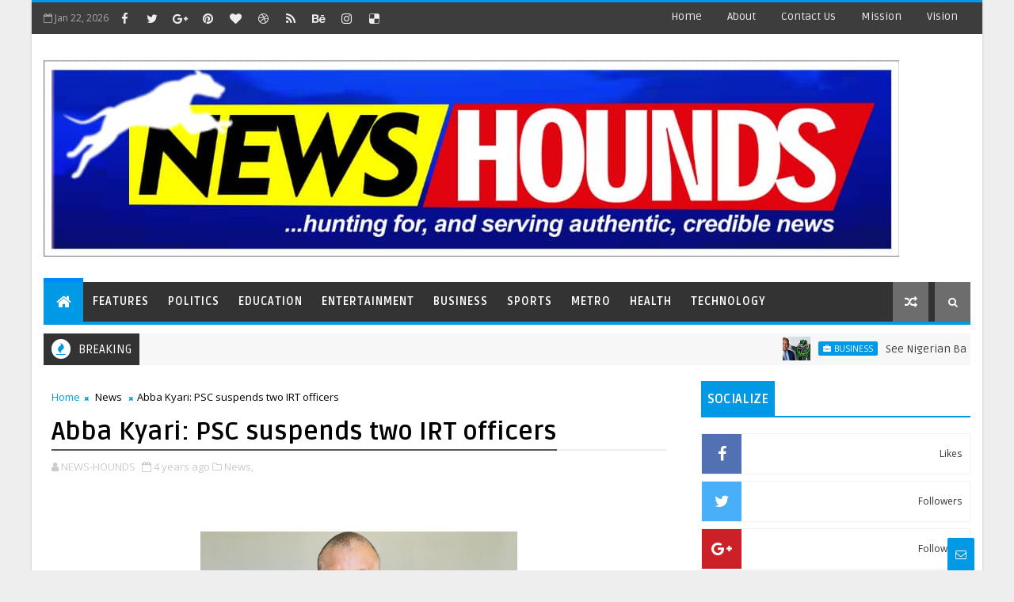

--- FILE ---
content_type: text/javascript; charset=UTF-8
request_url: https://www.newshounds.com.ng/feeds/posts/default/-/Sports?alt=json-in-script&max-results=5&callback=jQuery1110022608658682789007_1769096442556&_=1769096442557
body_size: 6817
content:
// API callback
jQuery1110022608658682789007_1769096442556({"version":"1.0","encoding":"UTF-8","feed":{"xmlns":"http://www.w3.org/2005/Atom","xmlns$openSearch":"http://a9.com/-/spec/opensearchrss/1.0/","xmlns$blogger":"http://schemas.google.com/blogger/2008","xmlns$georss":"http://www.georss.org/georss","xmlns$gd":"http://schemas.google.com/g/2005","xmlns$thr":"http://purl.org/syndication/thread/1.0","id":{"$t":"tag:blogger.com,1999:blog-6339445662349114605"},"updated":{"$t":"2026-01-19T16:03:51.491-08:00"},"category":[{"term":"News"},{"term":"Politics"},{"term":"Business"},{"term":"Opinion"},{"term":"Metro"},{"term":"Lifestyle"},{"term":"Features"},{"term":"Health"},{"term":"Education"},{"term":"Religion"},{"term":"Sports"},{"term":"Entertainment"},{"term":"Agriculture"},{"term":"Anniversary"},{"term":"Insecurity"},{"term":"Prophecy"},{"term":"Rejoinder"},{"term":"Security"},{"term":"Sport"},{"term":"technology"}],"title":{"type":"text","$t":"NEWS HOUNDS"},"subtitle":{"type":"html","$t":"...hunting for, and serving authentic, credible news"},"link":[{"rel":"http://schemas.google.com/g/2005#feed","type":"application/atom+xml","href":"https:\/\/www.newshounds.com.ng\/feeds\/posts\/default"},{"rel":"self","type":"application/atom+xml","href":"https:\/\/www.blogger.com\/feeds\/6339445662349114605\/posts\/default\/-\/Sports?alt=json-in-script\u0026max-results=5"},{"rel":"alternate","type":"text/html","href":"https:\/\/www.newshounds.com.ng\/search\/label\/Sports"},{"rel":"hub","href":"http://pubsubhubbub.appspot.com/"},{"rel":"next","type":"application/atom+xml","href":"https:\/\/www.blogger.com\/feeds\/6339445662349114605\/posts\/default\/-\/Sports\/-\/Sports?alt=json-in-script\u0026start-index=6\u0026max-results=5"}],"author":[{"name":{"$t":"NEWS-HOUNDS"},"uri":{"$t":"http:\/\/www.blogger.com\/profile\/10638904517906084715"},"email":{"$t":"noreply@blogger.com"},"gd$image":{"rel":"http://schemas.google.com/g/2005#thumbnail","width":"32","height":"32","src":"\/\/blogger.googleusercontent.com\/img\/b\/R29vZ2xl\/AVvXsEhK-1G-V-392d_ruGOR2r6BN7DvkrtrhjsBnRAe-NcpkxrmrubEpaQhALiLGGQT5VA101eCTSNRhuV3b_FG-ApO57yuDtdw69-dN1OSRmQMcQATNnex1oYOKcpyM7-Pdw\/s113\/initial-letter-nh-logo-design-template-creative-vector-31089430.jpg"}}],"generator":{"version":"7.00","uri":"http://www.blogger.com","$t":"Blogger"},"openSearch$totalResults":{"$t":"6"},"openSearch$startIndex":{"$t":"1"},"openSearch$itemsPerPage":{"$t":"5"},"entry":[{"id":{"$t":"tag:blogger.com,1999:blog-6339445662349114605.post-3339809204058991415"},"published":{"$t":"2022-02-17T03:12:00.001-08:00"},"updated":{"$t":"2022-02-17T03:12:03.850-08:00"},"category":[{"scheme":"http://www.blogger.com/atom/ns#","term":"Sports"}],"title":{"type":"text","$t":"Nigerians hails Musa as he donates N2m to ’96 Olympic gold medalist Obiekwu"},"content":{"type":"html","$t":"\u003Cdiv\u003E\u003Cbr\u003E\u003C\/div\u003E\u003Cdiv\u003E\u003Cdiv class=\"separator\" style=\"clear: both; text-align: center;\"\u003E\u003Ca href=\"https:\/\/blogger.googleusercontent.com\/img\/b\/R29vZ2xl\/AVvXsEj3TYUBetGPTR-CLXSYLNoA-6a6RLxljCM05EabInMQtLr52ZyhXDRHPVm3NAyopVGBnxOXNNmnkOKdRVKhUMUyaAsOVyhvIKc_NlD0cTOrYayJaGkyMPa3Ad08c5ZZ6op6INXAtyvLDlc\/s1600\/IMG_ORG_1645096229748.jpeg\" imageanchor=\"1\"\u003E\u003Cimg border=\"0\" src=\"https:\/\/blogger.googleusercontent.com\/img\/b\/R29vZ2xl\/AVvXsEj3TYUBetGPTR-CLXSYLNoA-6a6RLxljCM05EabInMQtLr52ZyhXDRHPVm3NAyopVGBnxOXNNmnkOKdRVKhUMUyaAsOVyhvIKc_NlD0cTOrYayJaGkyMPa3Ad08c5ZZ6op6INXAtyvLDlc\/s1600\/IMG_ORG_1645096229748.jpeg\" alt=\"\" width=\"400\" height=\"266\" data-original-width=\"600\" data-original-height=\"400\"\u003E\u003C\/a\u003E\u003C\/div\u003EMusa\u0026nbsp; \u0026nbsp; \u0026nbsp; \u0026nbsp; \u0026nbsp; \u0026nbsp; \u0026nbsp; \u0026nbsp; \u0026nbsp; \u0026nbsp; \u0026nbsp; \u0026nbsp; \u0026nbsp; \u0026nbsp; \u0026nbsp;Obiekwu\u003Cbr\u003E\u003Cbr\u003E\u003C\/div\u003E\u003Cdiv\u003ENigerians have hailed Super Eagles captain Ahmed Musa for donating N2 million to 1996 Olympic gold medalist, Kingsley Obiekwu.\u003C\/div\u003E\u003Cdiv\u003E\u003Cbr\u003E\u003C\/div\u003E\u003Cdiv\u003EObiekwu, a member of the Atlanta ’96 Olympics Gold medal-winning Dream Team, had recently opened up on his financial struggles especially how he uses his only car for commercial transport to sustain his family.\u003C\/div\u003E\u003Cdiv\u003E\u003Cbr\u003E\u003C\/div\u003E\u003Cdiv\u003EThe 47-year-old former defender fondly referred to as “Shagari”, played for Rangers International FC, Enugu and Udoji United.\u003C\/div\u003E\u003Cdiv\u003E\u0026nbsp;\u003C\/div\u003E\u003Cdiv\u003EConfirming the donation, several associates of the former CSKA Moscow forward announced the development on Twitter.\u003C\/div\u003E\u003Cdiv\u003E\u003Cbr\u003E\u003C\/div\u003E\u003Cdiv\u003EMusa also liked several posts where his latest kind gesture was shared.\u003C\/div\u003E\u003Cdiv\u003E\u003Cbr\u003E\u003C\/div\u003E\u003Cblockquote\u003EOne of the posts reads: “Super Eagles captain, Ahmed Musa has donated N2 million to support 1996 Olympic Gold Medalist, Kingsley Obiekwu.\u003C\/blockquote\u003E\u003Cdiv\u003E\u003Cbr\u003E\u003C\/div\u003E\u003Cblockquote\u003E“Obiekwu was reported to be working as a driver in Enugu. Obiekwu has confirmed the alert \u0026amp; cash support from Musa.”\u003C\/blockquote\u003E\u003Cdiv\u003E\u003Cbr\u003E\u003C\/div\u003E\u003Cdiv\u003EHailing the philanthropic gestures of Musa, many Nigerians commended him for his generosity and kind-hearted spirit.\u003C\/div\u003E\u003Cdiv\u003E\u003Cbr\u003E\u003C\/div\u003E\u003Cblockquote\u003EInvestigative Journalist Fisayo Soyombo tweeted: “Thank you, Ahmed Musa for that N2million donation to Kingsley Obiekwu!\u003C\/blockquote\u003E\u003Cdiv\u003E\u003Cbr\u003E\u003C\/div\u003E\u003Cblockquote\u003E“But more thanks to Okwuluora, the broadcast journalist without whom we wouldn’t have known Obiekwu’s sordid condition.”\u003C\/blockquote\u003E\u003Cdiv\u003E\u003Cbr\u003E\u003C\/div\u003E\u003Cblockquote\u003ESport journalist Temisan Okomi opined: “Ahmed Musa, in my opinion, is THE best Nigerian footballer ever.\u003C\/blockquote\u003E\u003Cdiv\u003E\u003Cbr\u003E\u003C\/div\u003E\u003Cblockquote\u003E“Always ready with open arms \u0026amp; pockets. I pray his investments don’t fail him \u0026amp; he grows extremely old in financial contentment. A true great.”\u003C\/blockquote\u003E\u003Cdiv\u003E\u003Cbr\u003E\u003C\/div\u003E\u003Cblockquote\u003E@TheAfrican_Hub tweeted: “This is an appreciation tweet to Super Eagles Captain of Nigeria Ahmed Musa who donated N2Million to Former Nigerian International Kingsley Obiekwu.”\u003C\/blockquote\u003E\u003Cdiv\u003E\u003Cbr\u003E\u003C\/div\u003E\u003Cdiv\u003E\u003Cbr\u003E\u003C\/div\u003E"},"link":[{"rel":"replies","type":"application/atom+xml","href":"https:\/\/www.newshounds.com.ng\/feeds\/3339809204058991415\/comments\/default","title":"Post Comments"},{"rel":"replies","type":"text/html","href":"https:\/\/www.newshounds.com.ng\/2022\/02\/nigerians-hails-musa-as-he-donates-n2m.html#comment-form","title":"0 Comments"},{"rel":"edit","type":"application/atom+xml","href":"https:\/\/www.blogger.com\/feeds\/6339445662349114605\/posts\/default\/3339809204058991415"},{"rel":"self","type":"application/atom+xml","href":"https:\/\/www.blogger.com\/feeds\/6339445662349114605\/posts\/default\/3339809204058991415"},{"rel":"alternate","type":"text/html","href":"https:\/\/www.newshounds.com.ng\/2022\/02\/nigerians-hails-musa-as-he-donates-n2m.html","title":"Nigerians hails Musa as he donates N2m to ’96 Olympic gold medalist Obiekwu"}],"author":[{"name":{"$t":"NEWS-HOUNDS"},"uri":{"$t":"http:\/\/www.blogger.com\/profile\/10638904517906084715"},"email":{"$t":"noreply@blogger.com"},"gd$image":{"rel":"http://schemas.google.com/g/2005#thumbnail","width":"32","height":"32","src":"\/\/blogger.googleusercontent.com\/img\/b\/R29vZ2xl\/AVvXsEhK-1G-V-392d_ruGOR2r6BN7DvkrtrhjsBnRAe-NcpkxrmrubEpaQhALiLGGQT5VA101eCTSNRhuV3b_FG-ApO57yuDtdw69-dN1OSRmQMcQATNnex1oYOKcpyM7-Pdw\/s113\/initial-letter-nh-logo-design-template-creative-vector-31089430.jpg"}}],"media$thumbnail":{"xmlns$media":"http://search.yahoo.com/mrss/","url":"https:\/\/blogger.googleusercontent.com\/img\/b\/R29vZ2xl\/AVvXsEj3TYUBetGPTR-CLXSYLNoA-6a6RLxljCM05EabInMQtLr52ZyhXDRHPVm3NAyopVGBnxOXNNmnkOKdRVKhUMUyaAsOVyhvIKc_NlD0cTOrYayJaGkyMPa3Ad08c5ZZ6op6INXAtyvLDlc\/s72-c\/IMG_ORG_1645096229748.jpeg","height":"72","width":"72"},"thr$total":{"$t":"0"}},{"id":{"$t":"tag:blogger.com,1999:blog-6339445662349114605.post-4187455771712294136"},"published":{"$t":"2021-12-01T14:11:00.001-08:00"},"updated":{"$t":"2021-12-01T14:11:08.277-08:00"},"category":[{"scheme":"http://www.blogger.com/atom/ns#","term":"Sports"}],"title":{"type":"text","$t":"EPL: Thiago Silva reveals player that’s future of Chelsea"},"content":{"type":"html","$t":"\u003Cdiv class=\"separator\" style=\"clear: both; text-align: center;\"\u003E\u003Ca href=\"https:\/\/blogger.googleusercontent.com\/img\/b\/R29vZ2xl\/AVvXsEgTxOk_c_ksLDLUi1I3v2Qql19EJD2j_l1vIOGgHgw4xECp5755lGpbv4tBsBb1_rktQLnZXUbYaOXbm6hIfdEEQoprJdXd8lgQeS31Ih9cr1fADXg5FwrlagTZj2F9OppcW2Aaevt3QkY\/s1600\/IMG_ORG_1638396607650.jpeg\" imageanchor=\"1\"\u003E\u003Cimg border=\"0\" src=\"https:\/\/blogger.googleusercontent.com\/img\/b\/R29vZ2xl\/AVvXsEgTxOk_c_ksLDLUi1I3v2Qql19EJD2j_l1vIOGgHgw4xECp5755lGpbv4tBsBb1_rktQLnZXUbYaOXbm6hIfdEEQoprJdXd8lgQeS31Ih9cr1fADXg5FwrlagTZj2F9OppcW2Aaevt3QkY\/s1600\/IMG_ORG_1638396607650.jpeg\" alt=\"\" width=\"640\" height=\"360\" data-original-width=\"1024\" data-original-height=\"576\"\u003E\u003C\/a\u003E\u003C\/div\u003E\u003Cbr\u003E\u003Cdiv style=\"text-align: justify;\"\u003E\u003Cb\u003E\nChelsea defender, Thiago Silva, has identified Trevoh Chalobah as the ‘future of Chelsea’.\u003C\/b\u003E\u003Cbr\u003E\u003C\/div\u003E\u003Cdiv style=\"text-align: justify;\"\u003E\u003Cbr\u003E\u003C\/div\u003E\u003Cdiv style=\"text-align: justify;\"\u003ESilva believes Chalobah will be a mainstay at Chelsea for years to come.\u003C\/div\u003E\u003Cdiv style=\"text-align: justify;\"\u003E\u003Cbr\u003E\u003C\/div\u003E\u003Cdiv style=\"text-align: justify;\"\u003EChalobah has quickly established himself as a first-team regular player under manager Thomas Tuchel, making 12 appearances in all competitions for the west London club so far this season.\u003C\/div\u003E\u003Cdiv style=\"text-align: justify;\"\u003E\u003Cbr\u003E\u003C\/div\u003E\u003Cdiv style=\"text-align: justify;\"\u003ERecall that the 22-year-old centre-back impressed Tuchel during Chelsea’s pre-season campaign and was given his first-team debut against Villarreal in the Super Cup in August 2021.\u003C\/div\u003E\u003Cdiv style=\"text-align: justify;\"\u003E\u003Cbr\u003E\u003C\/div\u003E\u003Cblockquote style=\"text-align: justify;\"\u003E“He [Chalobah] is a player despite being so young who plays like an experienced professional,” Silva told Chelsea TV.\u003C\/blockquote\u003E\u003Cdiv style=\"text-align: justify;\"\u003E\u003Cbr\u003E\u003C\/div\u003E\u003Cblockquote style=\"text-align: justify;\"\u003E“And that makes me really happy because I am there alongside him playing the same position and I can see how he is performing, how he is developing.\u003C\/blockquote\u003E\u003Cdiv style=\"text-align: justify;\"\u003E\u003Cbr\u003E\u003C\/div\u003E\u003Cblockquote style=\"text-align: justify;\"\u003E“Not just anybody can do this, can step up to a team like Chelsea and perform and he is not doing it because of my help, he is doing it because of his own abilities.\u003C\/blockquote\u003E\u003Cdiv style=\"text-align: justify;\"\u003E\u003Cbr\u003E\u003C\/div\u003E\u003Cblockquote style=\"text-align: justify;\"\u003E“He is a player who I knew from France where he was playing at a lower level for Lorient and he has made the step up and he is playing here because he deserves to.\u003C\/blockquote\u003E\u003Cdiv style=\"text-align: justify;\"\u003E\u003Cbr\u003E\u003C\/div\u003E\u003Cblockquote style=\"text-align: justify;\"\u003E“Some people said that he didn’t have the ability to do so, but he has made it because of his own capacities. That is something that makes me really happy because a player like Trevoh Chalobah is the future of this club.”\u003C\/blockquote\u003E\u003Cdiv style=\"text-align: justify;\"\u003E\u003Cbr\u003E\u003C\/div\u003E\u003Cdiv style=\"text-align: justify;\"\u003EChalobah recently scored a goal in Chelsea’s Champions League 4-0 victory over Juventus last month.\u003C\/div\u003E"},"link":[{"rel":"replies","type":"application/atom+xml","href":"https:\/\/www.newshounds.com.ng\/feeds\/4187455771712294136\/comments\/default","title":"Post Comments"},{"rel":"replies","type":"text/html","href":"https:\/\/www.newshounds.com.ng\/2021\/12\/epl-thiago-silva-reveals-player-thats.html#comment-form","title":"0 Comments"},{"rel":"edit","type":"application/atom+xml","href":"https:\/\/www.blogger.com\/feeds\/6339445662349114605\/posts\/default\/4187455771712294136"},{"rel":"self","type":"application/atom+xml","href":"https:\/\/www.blogger.com\/feeds\/6339445662349114605\/posts\/default\/4187455771712294136"},{"rel":"alternate","type":"text/html","href":"https:\/\/www.newshounds.com.ng\/2021\/12\/epl-thiago-silva-reveals-player-thats.html","title":"EPL: Thiago Silva reveals player that’s future of Chelsea"}],"author":[{"name":{"$t":"NEWS-HOUNDS"},"uri":{"$t":"http:\/\/www.blogger.com\/profile\/10638904517906084715"},"email":{"$t":"noreply@blogger.com"},"gd$image":{"rel":"http://schemas.google.com/g/2005#thumbnail","width":"32","height":"32","src":"\/\/blogger.googleusercontent.com\/img\/b\/R29vZ2xl\/AVvXsEhK-1G-V-392d_ruGOR2r6BN7DvkrtrhjsBnRAe-NcpkxrmrubEpaQhALiLGGQT5VA101eCTSNRhuV3b_FG-ApO57yuDtdw69-dN1OSRmQMcQATNnex1oYOKcpyM7-Pdw\/s113\/initial-letter-nh-logo-design-template-creative-vector-31089430.jpg"}}],"media$thumbnail":{"xmlns$media":"http://search.yahoo.com/mrss/","url":"https:\/\/blogger.googleusercontent.com\/img\/b\/R29vZ2xl\/AVvXsEgTxOk_c_ksLDLUi1I3v2Qql19EJD2j_l1vIOGgHgw4xECp5755lGpbv4tBsBb1_rktQLnZXUbYaOXbm6hIfdEEQoprJdXd8lgQeS31Ih9cr1fADXg5FwrlagTZj2F9OppcW2Aaevt3QkY\/s72-c\/IMG_ORG_1638396607650.jpeg","height":"72","width":"72"},"thr$total":{"$t":"0"}},{"id":{"$t":"tag:blogger.com,1999:blog-6339445662349114605.post-2705269868260895920"},"published":{"$t":"2021-11-26T07:55:00.001-08:00"},"updated":{"$t":"2021-11-26T07:55:53.514-08:00"},"category":[{"scheme":"http://www.blogger.com/atom/ns#","term":"Sports"}],"title":{"type":"text","$t":"EPL: Ian Wright makes prediction on Man United vs Chelsea"},"content":{"type":"html","$t":"\u003Cdiv class=\"separator\" style=\"clear: both; text-align: center;\"\u003E\u003Ca href=\"https:\/\/blogger.googleusercontent.com\/img\/b\/R29vZ2xl\/AVvXsEh9UQtRyDqvfagpwCuqMQPXFqrze0z96BIo-aQ5LoRAvm3atEVhaRMJSQmi_eX6yTdgSLDQwAHqu9f2BOuYARv0uFHTbeBR8tutOwAmPCJ0-96ffCpxXjxVLtBmRzrWUO6TVLOxbcrs3K4\/s1600\/IMG_1637942129468.jpg\" imageanchor=\"1\"\u003E\u003Cimg border=\"0\" src=\"https:\/\/blogger.googleusercontent.com\/img\/b\/R29vZ2xl\/AVvXsEh9UQtRyDqvfagpwCuqMQPXFqrze0z96BIo-aQ5LoRAvm3atEVhaRMJSQmi_eX6yTdgSLDQwAHqu9f2BOuYARv0uFHTbeBR8tutOwAmPCJ0-96ffCpxXjxVLtBmRzrWUO6TVLOxbcrs3K4\/s1600\/IMG_1637942129468.jpg\" alt=\"\" width=\"640\" height=\"360\" data-original-width=\"1024\" data-original-height=\"576\"\u003E\u003C\/a\u003E\u003C\/div\u003E\u003Cbr\u003E\u003Cdiv style=\"text-align: justify;\"\u003E\nArsenal legend, Ian Wright has made predictions about the weekend’s top Premier League clash between Manchester United and Chelsea.\u003Cbr\u003E\u003C\/div\u003E\u003Cdiv style=\"text-align: justify;\"\u003E\u003Cbr\u003E\u003C\/div\u003E\u003Cdiv style=\"text-align: justify;\"\u003EHe said Manchester United could be in for another chastening experience when they travel to Stamford Bridge on Sunday.\u003C\/div\u003E\u003Cdiv style=\"text-align: justify;\"\u003E\u003Cbr\u003E\u003C\/div\u003E\u003Cdiv style=\"text-align: justify;\"\u003EManchester United’s last outing in the Premier League, a 4-1 defeat led to the sack of Ole Gunnar Solskjaer on Sunday.\u003C\/div\u003E\u003Cdiv style=\"text-align: justify;\"\u003E\u003Cbr\u003E\u003C\/div\u003E\u003Cdiv style=\"text-align: justify;\"\u003EBut Michael Carrick was in charge on a caretaker basis when Manchester United defeated Villarreal 2-0 in Tuesday’s Champions League\u003C\/div\u003E\u003Cdiv style=\"text-align: justify;\"\u003E\u003Cbr\u003E\u003C\/div\u003E\u003Cdiv style=\"text-align: justify;\"\u003EThe Red Devils are set to announce Ralf Rangnick on an interim basis within the next 24 hours.\u003C\/div\u003E\u003Cdiv style=\"text-align: justify;\"\u003E\u003Cbr\u003E\u003C\/div\u003E\u003Cblockquote style=\"text-align: justify;\"\u003E“We’re dealing with the same backroom staff so yes you might get a bit of enthusiasm going because it’s Chelsea,” Wright said, according to Metro.\u003C\/blockquote\u003E\u003Cdiv style=\"text-align: justify;\"\u003E\u003Cbr\u003E\u003C\/div\u003E\u003Cblockquote style=\"text-align: justify;\"\u003E“But we’re talking about a Thomas Tuchel Chelsea side that is going to be ruthless with what they do. They’re not going to change. You’re going to have to deal with Reece James and what he can do.\u003C\/blockquote\u003E\u003Cdiv style=\"text-align: justify;\"\u003E\u003Cbr\u003E\u003C\/div\u003E\u003Cblockquote style=\"text-align: justify;\"\u003E“Unfortunately for Chelsea Kante might not be fit but if you’re organised and stay in your shape like Ole Man United where you’re probably going to breakthrough.\u003C\/blockquote\u003E\u003Cdiv style=\"text-align: justify;\"\u003E\u003Cbr\u003E\u003C\/div\u003E\u003Cblockquote style=\"text-align: justify;\"\u003E“I don’t know what they can do that’s going to curtail and stop Chelsea or slow them down for them to then impress themselves on Chelsea.\u003C\/blockquote\u003E\u003Cdiv style=\"text-align: justify;\"\u003E\u003Cbr\u003E\u003C\/div\u003E\u003Cblockquote style=\"text-align: justify;\"\u003E“I really do feel this could be another one of those games where it could be another big one for them again.”\u003C\/blockquote\u003E"},"link":[{"rel":"replies","type":"application/atom+xml","href":"https:\/\/www.newshounds.com.ng\/feeds\/2705269868260895920\/comments\/default","title":"Post Comments"},{"rel":"replies","type":"text/html","href":"https:\/\/www.newshounds.com.ng\/2021\/11\/epl-ian-wright-makes-prediction-on-man.html#comment-form","title":"0 Comments"},{"rel":"edit","type":"application/atom+xml","href":"https:\/\/www.blogger.com\/feeds\/6339445662349114605\/posts\/default\/2705269868260895920"},{"rel":"self","type":"application/atom+xml","href":"https:\/\/www.blogger.com\/feeds\/6339445662349114605\/posts\/default\/2705269868260895920"},{"rel":"alternate","type":"text/html","href":"https:\/\/www.newshounds.com.ng\/2021\/11\/epl-ian-wright-makes-prediction-on-man.html","title":"EPL: Ian Wright makes prediction on Man United vs Chelsea"}],"author":[{"name":{"$t":"The Editor"},"uri":{"$t":"http:\/\/www.blogger.com\/profile\/11319336262659048720"},"email":{"$t":"noreply@blogger.com"},"gd$image":{"rel":"http://schemas.google.com/g/2005#thumbnail","width":"32","height":"32","src":"\/\/blogger.googleusercontent.com\/img\/b\/R29vZ2xl\/AVvXsEgiHf8P0AihFrlL5QKx4OTMEqmqvhk2c6T_STx4S3FzsEgGqPe5pCI60xUirFHZXqHo_31lxQOXcaErzwjXYoC07XBU5iXIebK8AKrhJqo5-m2tIsGwkU29SvPFXhUcYxw\/s220\/images+%281%29.jpeg"}}],"media$thumbnail":{"xmlns$media":"http://search.yahoo.com/mrss/","url":"https:\/\/blogger.googleusercontent.com\/img\/b\/R29vZ2xl\/AVvXsEh9UQtRyDqvfagpwCuqMQPXFqrze0z96BIo-aQ5LoRAvm3atEVhaRMJSQmi_eX6yTdgSLDQwAHqu9f2BOuYARv0uFHTbeBR8tutOwAmPCJ0-96ffCpxXjxVLtBmRzrWUO6TVLOxbcrs3K4\/s72-c\/IMG_1637942129468.jpg","height":"72","width":"72"},"thr$total":{"$t":"0"}},{"id":{"$t":"tag:blogger.com,1999:blog-6339445662349114605.post-7522732739802323463"},"published":{"$t":"2021-11-26T07:54:00.001-08:00"},"updated":{"$t":"2021-11-26T07:54:16.656-08:00"},"category":[{"scheme":"http://www.blogger.com/atom/ns#","term":"Sports"}],"title":{"type":"text","$t":"EPL: Petr Cech issues strong to Chelsea players ahead of Man United clash"},"content":{"type":"html","$t":"\u003Cdiv class=\"separator\" style=\"clear: both; text-align: center;\"\u003E\u003Ca href=\"https:\/\/blogger.googleusercontent.com\/img\/b\/R29vZ2xl\/AVvXsEibVyRUd5CN75PuZ9gf8-hgf-8tkl0A0NhybpNMgQmeNBYQC4YWC6VLEpMcOAdWdFD6GSkdLbhw8GceGR7GwA6QvIW_mXbf5S64k544ZngXPTu54i_8XWZm_sT4MNsi-Zl96FekiEIJ5w4\/s1600\/IMG_ORG_1637942009049.jpeg\" imageanchor=\"1\"\u003E\u003Cimg border=\"0\" src=\"https:\/\/blogger.googleusercontent.com\/img\/b\/R29vZ2xl\/AVvXsEibVyRUd5CN75PuZ9gf8-hgf-8tkl0A0NhybpNMgQmeNBYQC4YWC6VLEpMcOAdWdFD6GSkdLbhw8GceGR7GwA6QvIW_mXbf5S64k544ZngXPTu54i_8XWZm_sT4MNsi-Zl96FekiEIJ5w4\/s1600\/IMG_ORG_1637942009049.jpeg\" alt=\"\" width=\"640\" height=\"360\" data-original-width=\"1024\" data-original-height=\"576\"\u003E\u003C\/a\u003E\u003C\/div\u003E\u003Cbr\u003E\u003Cdiv style=\"text-align: justify;\"\u003E\nChelsea legend, Petr Cech has issued a strong warning to Blues’ players ahead of the Premier League with Manchester United on Sunday.\u003Cbr\u003E\u003C\/div\u003E\u003Cdiv style=\"text-align: justify;\"\u003E\u003Cbr\u003E\u003C\/div\u003E\u003Cdiv style=\"text-align: justify;\"\u003ECech, a legendary Blues’s goalkeeper, warned that it is very tricky to play a team under new management.\u003C\/div\u003E\u003Cdiv style=\"text-align: justify;\"\u003E\u003Cbr\u003E\u003C\/div\u003E\u003Cdiv style=\"text-align: justify;\"\u003EOle Gunnar Solskjaer was sacked on Sunday, less than 24 hours after the Red Devils’ humbling 4-1 defeat to Watford.\u003C\/div\u003E\u003Cdiv style=\"text-align: justify;\"\u003E\u003Cbr\u003E\u003C\/div\u003E\u003Cdiv style=\"text-align: justify;\"\u003EFormer senior team coach, Michael Carrick was called upon to feel the managerial space until an interim manager is appointed.\u003C\/div\u003E\u003Cdiv style=\"text-align: justify;\"\u003E\u003Cbr\u003E\u003C\/div\u003E\u003Cblockquote style=\"text-align: justify;\"\u003E“We have a saying in Czech: ‘the new broom sweeps better’,’ wrote the west London club’s technical and performance advisor Cech in his column for Chelsea’s website.\u003C\/blockquote\u003E\u003Cdiv style=\"text-align: justify;\"\u003E\u003Cbr\u003E\u003C\/div\u003E\u003Cblockquote style=\"text-align: justify;\"\u003E“It’s always tricky when you play teams with a new manager. That’s what our next opponents Manchester United will be hoping for on Sunday: when you get a change of manager, you always have a reaction.\u003C\/blockquote\u003E\u003Cdiv style=\"text-align: justify;\"\u003E\u003Cbr\u003E\u003C\/div\u003E\u003Cblockquote style=\"text-align: justify;\"\u003E“Suddenly, everybody starts from the same spot again. The new manager brings new ideas, about the team, about the tactics, about the strategy, but only when he gets involved in training does he start choosing his team. Even if it’s only the manager who has left, and everyone else has stayed in place, you still get the sense of a fresh start.\u003C\/blockquote\u003E\u003Cdiv style=\"text-align: justify;\"\u003E\u003Cbr\u003E\u003C\/div\u003E\u003Cblockquote style=\"text-align: justify;\"\u003E“For players who maybe haven’t played as many games, they suddenly feel like this is their opening, their chance to get in the team. For players who have been playing, they know if they don’t have a good week, the manager might pick someone else. It gives everybody a new incentive and new motivation to perform well. There is a change in energy, and this is what creates difficulty for the team who is facing them.\u003C\/blockquote\u003E\u003Cdiv style=\"text-align: justify;\"\u003E\u003Cbr\u003E\u003C\/div\u003E\u003Cblockquote style=\"text-align: justify;\"\u003E“In the Premier League, you know your opponents well, what kind of team it is and what players are there. So, while tactically you can also expect some differences – because every coach has his own idea of how to approach a game – because of the team they have, you know more or less what to expect\u003C\/blockquote\u003E\u003Cdiv style=\"text-align: justify;\"\u003E\u003Cbr\u003E\u003C\/div\u003E\u003Cblockquote style=\"text-align: justify;\"\u003E“You can always get surprised, of course, but the main part is about you: your game, your preparation and what you do on the pitch. If you dominate and control the game, you don’t have to really worry about the other team.\u003C\/blockquote\u003E\u003Cdiv style=\"text-align: justify;\"\u003E\u003Cbr\u003E\u003C\/div\u003E\u003Cblockquote style=\"text-align: justify;\"\u003E“The only worry is you might find a team who is more motivated, and gets a bit more confidence at the beginning. Otherwise it’s up to you how well you play, how well you adapt and how well you control the game. If you do that, it doesn’t matter who the opposition is. Just look at the Juve game.”\u003C\/blockquote\u003E"},"link":[{"rel":"replies","type":"application/atom+xml","href":"https:\/\/www.newshounds.com.ng\/feeds\/7522732739802323463\/comments\/default","title":"Post Comments"},{"rel":"replies","type":"text/html","href":"https:\/\/www.newshounds.com.ng\/2021\/11\/epl-petr-cech-issues-strong-to-chelsea.html#comment-form","title":"0 Comments"},{"rel":"edit","type":"application/atom+xml","href":"https:\/\/www.blogger.com\/feeds\/6339445662349114605\/posts\/default\/7522732739802323463"},{"rel":"self","type":"application/atom+xml","href":"https:\/\/www.blogger.com\/feeds\/6339445662349114605\/posts\/default\/7522732739802323463"},{"rel":"alternate","type":"text/html","href":"https:\/\/www.newshounds.com.ng\/2021\/11\/epl-petr-cech-issues-strong-to-chelsea.html","title":"EPL: Petr Cech issues strong to Chelsea players ahead of Man United clash"}],"author":[{"name":{"$t":"The Editor"},"uri":{"$t":"http:\/\/www.blogger.com\/profile\/11319336262659048720"},"email":{"$t":"noreply@blogger.com"},"gd$image":{"rel":"http://schemas.google.com/g/2005#thumbnail","width":"32","height":"32","src":"\/\/blogger.googleusercontent.com\/img\/b\/R29vZ2xl\/AVvXsEgiHf8P0AihFrlL5QKx4OTMEqmqvhk2c6T_STx4S3FzsEgGqPe5pCI60xUirFHZXqHo_31lxQOXcaErzwjXYoC07XBU5iXIebK8AKrhJqo5-m2tIsGwkU29SvPFXhUcYxw\/s220\/images+%281%29.jpeg"}}],"media$thumbnail":{"xmlns$media":"http://search.yahoo.com/mrss/","url":"https:\/\/blogger.googleusercontent.com\/img\/b\/R29vZ2xl\/AVvXsEibVyRUd5CN75PuZ9gf8-hgf-8tkl0A0NhybpNMgQmeNBYQC4YWC6VLEpMcOAdWdFD6GSkdLbhw8GceGR7GwA6QvIW_mXbf5S64k544ZngXPTu54i_8XWZm_sT4MNsi-Zl96FekiEIJ5w4\/s72-c\/IMG_ORG_1637942009049.jpeg","height":"72","width":"72"},"thr$total":{"$t":"0"}},{"id":{"$t":"tag:blogger.com,1999:blog-6339445662349114605.post-8515601585768958096"},"published":{"$t":"2021-10-20T21:33:00.005-07:00"},"updated":{"$t":"2021-10-20T21:33:45.507-07:00"},"category":[{"scheme":"http://www.blogger.com/atom/ns#","term":"Sports"}],"title":{"type":"text","$t":"3SC, Tornadoes, MFM, others for Ogunjobi Gold Cup"},"content":{"type":"html","$t":"\u003Cdiv style=\"text-align: justify;\"\u003E\u003Cspan style=\"font-size: large;\"\u003E\u003Cdiv class=\"separator\" style=\"clear: both; text-align: center;\"\u003E\u003Ca href=\"https:\/\/blogger.googleusercontent.com\/img\/a\/AVvXsEg33YG8R6x8BQlEpHtQO3qHe_HNR7IBjeLkN3ux3PgAvBEcv9scYH7vE4lXI1bgGE3C-gJREoIQiWu-4KZBBOd9GWeWgUa02hr9EI4mdVoAq6NNRU2D02qcGdunJ95ECzJ5nhk4_PuUarvh6i-c0NB2Z5APInZlS61lhGeJHvkxeik-Luii2cUeSzLF=s1024\" imageanchor=\"1\" style=\"margin-left: 1em; margin-right: 1em;\"\u003E\u003Cimg border=\"0\" data-original-height=\"683\" data-original-width=\"1024\" src=\"https:\/\/blogger.googleusercontent.com\/img\/a\/AVvXsEg33YG8R6x8BQlEpHtQO3qHe_HNR7IBjeLkN3ux3PgAvBEcv9scYH7vE4lXI1bgGE3C-gJREoIQiWu-4KZBBOd9GWeWgUa02hr9EI4mdVoAq6NNRU2D02qcGdunJ95ECzJ5nhk4_PuUarvh6i-c0NB2Z5APInZlS61lhGeJHvkxeik-Luii2cUeSzLF=s16000\" \/\u003E\u003C\/a\u003E\u003C\/div\u003E\u003Cbr \/\u003EFormer champion Niger Tornadoes, then Shooting Stars, Kwara United, MFM FC and Remo Stars will lock horns against four other teams as the Ogunjobi Gold Cup Pre-season Tournament officially kicks off from Thursday, October 21 through Saturday, October 30, 2021.\u003C\/span\u003E\u003C\/div\u003E\u003Cdiv style=\"text-align: justify;\"\u003E\u003Cspan style=\"font-size: large;\"\u003E\u003Cbr \/\u003E\u003C\/span\u003E\u003C\/div\u003E\u003Cdiv style=\"text-align: justify;\"\u003E\u003Cspan style=\"font-size: large;\"\u003EThe 9th edition of the tourney will be co-hosted at the Remo Stars Stadium in Ikenne and FC Ebedei Stadium in Sagamu.\u003C\/span\u003E\u003C\/div\u003E\u003Cdiv style=\"text-align: justify;\"\u003E\u003Cspan style=\"font-size: large;\"\u003E\u003Cbr \/\u003E\u003C\/span\u003E\u003C\/div\u003E\u003Cdiv style=\"text-align: justify;\"\u003E\u003Cspan style=\"font-size: large;\"\u003ETunde Shamsudeen, General Coordinator of the nation’s first pre-season tourney disclosed the other teams for the 10-day football fiesta as FC Ebedei, Osun United, Yobo FC and debutants Beyond Limits.\u003C\/span\u003E\u003C\/div\u003E\u003Cdiv style=\"text-align: justify;\"\u003E\u003Cspan style=\"font-size: large;\"\u003E\u003Cbr \/\u003E\u003C\/span\u003E\u003C\/div\u003E\u003Cdiv style=\"text-align: justify;\"\u003E\u003Cspan style=\"font-size: large;\"\u003EIn the draw conducted on Wednesday, Group A is regarded as ‘Group of Death’ as it is made up of Kwara United, MFM FC, Remo Stars, Osun United and Yobo FC.\u003C\/span\u003E\u003C\/div\u003E\u003Cdiv style=\"text-align: justify;\"\u003E\u003Cspan style=\"font-size: large;\"\u003E\u003Cbr \/\u003E\u003C\/span\u003E\u003C\/div\u003E\u003Cdiv style=\"text-align: justify;\"\u003E\u003Cspan style=\"font-size: large;\"\u003ENewly promoted NPFL sides, Tornadoes and Shooting Stars will have their hands full as they battle NLO ‘giant-killers’ FC Ebedei and Beyond Limits in Group B.\u003C\/span\u003E\u003C\/div\u003E\u003Cdiv style=\"text-align: justify;\"\u003E\u003Cspan style=\"font-size: large;\"\u003E\u003Cbr \/\u003E\u003C\/span\u003E\u003C\/div\u003E\u003Cdiv style=\"text-align: justify;\"\u003E\u003Cspan style=\"font-size: large;\"\u003EThe Remo Stars Stadium will host all Group A contests, while Group B matches will be hosted at the FC Ebedei Stadium.\u003C\/span\u003E\u003C\/div\u003E"},"link":[{"rel":"replies","type":"application/atom+xml","href":"https:\/\/www.newshounds.com.ng\/feeds\/8515601585768958096\/comments\/default","title":"Post Comments"},{"rel":"replies","type":"text/html","href":"https:\/\/www.newshounds.com.ng\/2021\/10\/3sc-tornadoes-mfm-others-for-ogunjobi.html#comment-form","title":"0 Comments"},{"rel":"edit","type":"application/atom+xml","href":"https:\/\/www.blogger.com\/feeds\/6339445662349114605\/posts\/default\/8515601585768958096"},{"rel":"self","type":"application/atom+xml","href":"https:\/\/www.blogger.com\/feeds\/6339445662349114605\/posts\/default\/8515601585768958096"},{"rel":"alternate","type":"text/html","href":"https:\/\/www.newshounds.com.ng\/2021\/10\/3sc-tornadoes-mfm-others-for-ogunjobi.html","title":"3SC, Tornadoes, MFM, others for Ogunjobi Gold Cup"}],"author":[{"name":{"$t":"NEWS-HOUNDS"},"uri":{"$t":"http:\/\/www.blogger.com\/profile\/10638904517906084715"},"email":{"$t":"noreply@blogger.com"},"gd$image":{"rel":"http://schemas.google.com/g/2005#thumbnail","width":"32","height":"32","src":"\/\/blogger.googleusercontent.com\/img\/b\/R29vZ2xl\/AVvXsEhK-1G-V-392d_ruGOR2r6BN7DvkrtrhjsBnRAe-NcpkxrmrubEpaQhALiLGGQT5VA101eCTSNRhuV3b_FG-ApO57yuDtdw69-dN1OSRmQMcQATNnex1oYOKcpyM7-Pdw\/s113\/initial-letter-nh-logo-design-template-creative-vector-31089430.jpg"}}],"media$thumbnail":{"xmlns$media":"http://search.yahoo.com/mrss/","url":"https:\/\/blogger.googleusercontent.com\/img\/a\/AVvXsEg33YG8R6x8BQlEpHtQO3qHe_HNR7IBjeLkN3ux3PgAvBEcv9scYH7vE4lXI1bgGE3C-gJREoIQiWu-4KZBBOd9GWeWgUa02hr9EI4mdVoAq6NNRU2D02qcGdunJ95ECzJ5nhk4_PuUarvh6i-c0NB2Z5APInZlS61lhGeJHvkxeik-Luii2cUeSzLF=s72-c","height":"72","width":"72"},"thr$total":{"$t":"0"}}]}});

--- FILE ---
content_type: text/javascript; charset=UTF-8
request_url: https://www.newshounds.com.ng/feeds/posts/default/-/Technology?alt=json-in-script&max-results=5&callback=jQuery1110022608658682789007_1769096442550&_=1769096442551
body_size: 666
content:
// API callback
jQuery1110022608658682789007_1769096442550({"version":"1.0","encoding":"UTF-8","feed":{"xmlns":"http://www.w3.org/2005/Atom","xmlns$openSearch":"http://a9.com/-/spec/opensearchrss/1.0/","xmlns$blogger":"http://schemas.google.com/blogger/2008","xmlns$georss":"http://www.georss.org/georss","xmlns$gd":"http://schemas.google.com/g/2005","xmlns$thr":"http://purl.org/syndication/thread/1.0","id":{"$t":"tag:blogger.com,1999:blog-6339445662349114605"},"updated":{"$t":"2026-01-19T16:03:51.491-08:00"},"category":[{"term":"News"},{"term":"Politics"},{"term":"Business"},{"term":"Opinion"},{"term":"Metro"},{"term":"Lifestyle"},{"term":"Features"},{"term":"Health"},{"term":"Education"},{"term":"Religion"},{"term":"Sports"},{"term":"Entertainment"},{"term":"Agriculture"},{"term":"Anniversary"},{"term":"Insecurity"},{"term":"Prophecy"},{"term":"Rejoinder"},{"term":"Security"},{"term":"Sport"},{"term":"technology"}],"title":{"type":"text","$t":"NEWS HOUNDS"},"subtitle":{"type":"html","$t":"...hunting for, and serving authentic, credible news"},"link":[{"rel":"http://schemas.google.com/g/2005#feed","type":"application/atom+xml","href":"https:\/\/www.newshounds.com.ng\/feeds\/posts\/default"},{"rel":"self","type":"application/atom+xml","href":"https:\/\/www.blogger.com\/feeds\/6339445662349114605\/posts\/default\/-\/Technology?alt=json-in-script\u0026max-results=5"},{"rel":"alternate","type":"text/html","href":"https:\/\/www.newshounds.com.ng\/search\/label\/Technology"},{"rel":"hub","href":"http://pubsubhubbub.appspot.com/"}],"author":[{"name":{"$t":"NEWS-HOUNDS"},"uri":{"$t":"http:\/\/www.blogger.com\/profile\/10638904517906084715"},"email":{"$t":"noreply@blogger.com"},"gd$image":{"rel":"http://schemas.google.com/g/2005#thumbnail","width":"32","height":"32","src":"\/\/blogger.googleusercontent.com\/img\/b\/R29vZ2xl\/AVvXsEhK-1G-V-392d_ruGOR2r6BN7DvkrtrhjsBnRAe-NcpkxrmrubEpaQhALiLGGQT5VA101eCTSNRhuV3b_FG-ApO57yuDtdw69-dN1OSRmQMcQATNnex1oYOKcpyM7-Pdw\/s113\/initial-letter-nh-logo-design-template-creative-vector-31089430.jpg"}}],"generator":{"version":"7.00","uri":"http://www.blogger.com","$t":"Blogger"},"openSearch$totalResults":{"$t":"0"},"openSearch$startIndex":{"$t":"1"},"openSearch$itemsPerPage":{"$t":"5"}}});

--- FILE ---
content_type: text/javascript; charset=UTF-8
request_url: https://www.newshounds.com.ng/feeds/posts/default/-/News?alt=json-in-script&max-results=5&callback=jQuery1110022608658682789007_1769096442554&_=1769096442555
body_size: 11436
content:
// API callback
jQuery1110022608658682789007_1769096442554({"version":"1.0","encoding":"UTF-8","feed":{"xmlns":"http://www.w3.org/2005/Atom","xmlns$openSearch":"http://a9.com/-/spec/opensearchrss/1.0/","xmlns$blogger":"http://schemas.google.com/blogger/2008","xmlns$georss":"http://www.georss.org/georss","xmlns$gd":"http://schemas.google.com/g/2005","xmlns$thr":"http://purl.org/syndication/thread/1.0","id":{"$t":"tag:blogger.com,1999:blog-6339445662349114605"},"updated":{"$t":"2026-01-19T16:03:51.491-08:00"},"category":[{"term":"News"},{"term":"Politics"},{"term":"Business"},{"term":"Opinion"},{"term":"Metro"},{"term":"Lifestyle"},{"term":"Features"},{"term":"Health"},{"term":"Education"},{"term":"Religion"},{"term":"Sports"},{"term":"Entertainment"},{"term":"Agriculture"},{"term":"Anniversary"},{"term":"Insecurity"},{"term":"Prophecy"},{"term":"Rejoinder"},{"term":"Security"},{"term":"Sport"},{"term":"technology"}],"title":{"type":"text","$t":"NEWS HOUNDS"},"subtitle":{"type":"html","$t":"...hunting for, and serving authentic, credible news"},"link":[{"rel":"http://schemas.google.com/g/2005#feed","type":"application/atom+xml","href":"https:\/\/www.newshounds.com.ng\/feeds\/posts\/default"},{"rel":"self","type":"application/atom+xml","href":"https:\/\/www.blogger.com\/feeds\/6339445662349114605\/posts\/default\/-\/News?alt=json-in-script\u0026max-results=5"},{"rel":"alternate","type":"text/html","href":"https:\/\/www.newshounds.com.ng\/search\/label\/News"},{"rel":"hub","href":"http://pubsubhubbub.appspot.com/"},{"rel":"next","type":"application/atom+xml","href":"https:\/\/www.blogger.com\/feeds\/6339445662349114605\/posts\/default\/-\/News\/-\/News?alt=json-in-script\u0026start-index=6\u0026max-results=5"}],"author":[{"name":{"$t":"NEWS-HOUNDS"},"uri":{"$t":"http:\/\/www.blogger.com\/profile\/10638904517906084715"},"email":{"$t":"noreply@blogger.com"},"gd$image":{"rel":"http://schemas.google.com/g/2005#thumbnail","width":"32","height":"32","src":"\/\/blogger.googleusercontent.com\/img\/b\/R29vZ2xl\/AVvXsEhK-1G-V-392d_ruGOR2r6BN7DvkrtrhjsBnRAe-NcpkxrmrubEpaQhALiLGGQT5VA101eCTSNRhuV3b_FG-ApO57yuDtdw69-dN1OSRmQMcQATNnex1oYOKcpyM7-Pdw\/s113\/initial-letter-nh-logo-design-template-creative-vector-31089430.jpg"}}],"generator":{"version":"7.00","uri":"http://www.blogger.com","$t":"Blogger"},"openSearch$totalResults":{"$t":"224"},"openSearch$startIndex":{"$t":"1"},"openSearch$itemsPerPage":{"$t":"5"},"entry":[{"id":{"$t":"tag:blogger.com,1999:blog-6339445662349114605.post-8503718076704608880"},"published":{"$t":"2026-01-08T04:15:00.000-08:00"},"updated":{"$t":"2026-01-08T04:15:07.021-08:00"},"category":[{"scheme":"http://www.blogger.com/atom/ns#","term":"News"}],"title":{"type":"text","$t":"UN-WCD back Tinubu’s security push, seek Matawalle’s redeployment"},"content":{"type":"html","$t":"\u003Cdiv\u003E\u003Ca href=\"https:\/\/blogger.googleusercontent.com\/img\/a\/AVvXsEjhhJDMv2gI0a4yPGj43iD9Tumm5smahaMrzwkGm72Fpj-oo77FOGsBf31U2vTwM9DxKr67B81Ctd-wcEe2IP0qhQbdeiN4eT1qSpBVKfh8vQbRSGemc36E4rvEXKw02dQZjm8x5LjlCMKL7epDWKw8lG64svbo9zZFmfDsa9MsZSiXTczJahw3HkHh-fk\"\u003E\u003Cimg border=\"0\" src=\"https:\/\/blogger.googleusercontent.com\/img\/a\/AVvXsEjhhJDMv2gI0a4yPGj43iD9Tumm5smahaMrzwkGm72Fpj-oo77FOGsBf31U2vTwM9DxKr67B81Ctd-wcEe2IP0qhQbdeiN4eT1qSpBVKfh8vQbRSGemc36E4rvEXKw02dQZjm8x5LjlCMKL7epDWKw8lG64svbo9zZFmfDsa9MsZSiXTczJahw3HkHh-fk\" width=\"400\"\u003E\u003C\/a\u003E\u003C\/div\u003E\u003Cdiv\u003E\u003Cbr\u003E\u003C\/div\u003E\u003Cdiv\u003EThe United World Congress of Diplomats (UN-WCD), in collaboration with the International Institute of Experts on Political Economy and Administration (IIEPEA), has openly backed President Bola Tinubu’s security strategy, demanding immidiate redeployment of Minister of State for Defence, Bello Matawalle, from the ministry.\u003C\/div\u003E\u003Cdiv\u003E\u003Cbr\u003E\u003C\/div\u003E\u003Cdiv\u003EThe Diplomats, at a press conference held on Monday in Abuja, said Matawalle’s move from Defence Ministry became necessary to eliminate what they termed “perceived internal obstacles” to success against banditry and terrorism in the country.\u003C\/div\u003E\u003Cdiv\u003E\u003Cbr\u003E\u003C\/div\u003E\u003Cdiv\u003EThe diplomats disclosed their position while presenting an Assessment Report on the ongoing war against terrorism in Nigeria.\u003C\/div\u003E\u003Cdiv\u003E\u003Cbr\u003E\u003C\/div\u003E\u003Cdiv\u003EUnveiling the report, UN-WCD Secretary-General H.E. Amb. Prof. Tunji John Asaolu, praised the growing military partnership between Nigeria and the United States, describing the joint operations as precise, disciplined, and effective.\u003C\/div\u003E\u003Cdiv\u003E\u003Cbr\u003E\u003C\/div\u003E\u003Cdiv\u003EAccording to Asaolu, the assessment revealed that despite the scale of recent joint military engagements, no civilian casualties were recorded, a development he said underscored professionalism and adherence to international rules of engagement.\u003C\/div\u003E\u003Cdiv\u003E\u003Cbr\u003E\u003C\/div\u003E\u003Cdiv\u003E“We commend the United States military and the Nigerian Ministry of Defence for the progress recorded so far in degrading terrorist networks,” he said, adding that the collaboration has weakened insurgent strongholds across several regions.\u003C\/div\u003E\u003Cdiv\u003E\u003Cbr\u003E\u003C\/div\u003E\u003Cdiv\u003EHowever, Asaolu warned that persistent attacks showed that terrorism has not been fully eradicated.\u003C\/div\u003E\u003Cdiv\u003E\u003Cbr\u003E\u003C\/div\u003E\u003Cdiv\u003EHe cited the recent bandit attack at Kasuwan-Daji in Niger State, where over 30 traders were reportedly killed, as evidence that Nigeria’s security architecture still required urgent recalibration.\u003C\/div\u003E\u003Cdiv\u003E\u003Cbr\u003E\u003C\/div\u003E\u003Cdiv\u003EThe UN-WCD Secretary-General said the incident reinforced the need for a “surgical cleansing” of the defence system, particularly of officials whose continued presence raises public suspicion or operational concerns.\u003C\/div\u003E\u003Cdiv\u003E\u003Cbr\u003E\u003C\/div\u003E\u003Cdiv\u003EWhile cautioning against destabilising scenarios similar to the recent Venezuela crisis—where a sitting president was arrested during a full-scale military operation sanctioned by the United States, Asaolu stressed that President Tinubu has displayed uncommon political will in tackling insecurity.\u003C\/div\u003E\u003Cdiv\u003E\u003Cbr\u003E\u003C\/div\u003E\u003Cdiv\u003E“Our findings show clearly that President Bola Ahmed Tinubu has gone beyond expectations in confronting terrorism. What remains is to remove internal bottlenecks that could undermine his efforts,” he said.\u003C\/div\u003E\u003Cdiv\u003E\u003Cbr\u003E\u003C\/div\u003E\u003Cdiv\u003EAt the centre of the diplomats’ recommendations was a direct call for the redeployment of Matawalle from the Ministry of Defence, which they described as critical to restoring confidence and coherence in the anti-terror war.\u003C\/div\u003E\u003Cdiv\u003E\u003Cbr\u003E\u003C\/div\u003E\u003Cdiv\u003EThey cited persistent credibility questions, including allegations of links with bandits dating back to Matawalle’s tenure as governor of Zamfara State, warning that keeping an official under such scrutiny weakens the moral authority of the security campaign.\u003C\/div\u003E\u003Cdiv\u003E\u003Cbr\u003E\u003C\/div\u003E\u003Cdiv\u003EThe group also noted that Matawalle’s continued stay in the defence ministry could dilute the seriousness signaled by recent military leadership reforms, including the appointment of General Christopher Musa as Chief of Defence Staff.\u003C\/div\u003E\u003Cdiv\u003E\u003Cbr\u003E\u003C\/div\u003E\u003Cdiv\u003EAdditional red flags raised by the diplomats included allegations from former associates, claims of shielding bandit leaders, facilitation of ransom payments, and public remarks perceived as dismissive of victims—issues they said have fuelled anger and distrust.\u003C\/div\u003E\u003Cdiv\u003E\u003Cbr\u003E\u003C\/div\u003E\u003Cdiv\u003EUN-WCD further argued that Matawalle’s limited security background, coupled with mounting calls for his removal from clerics and respected commentators, has drawn unwelcome international attention to Nigeria’s defence leadership.\u003C\/div\u003E\u003Cdiv\u003E\u003Cbr\u003E\u003C\/div\u003E\u003Cdiv\u003E“The war against terrorism cannot be fought with credibility gaps at the top,” Asaolu said. “Allowing officials facing serious allegations to remain in sensitive positions risks sabotaging public trust and operational effectiveness.”\u003C\/div\u003E\u003Cdiv\u003E\u003Cbr\u003E\u003C\/div\u003E\u003Cdiv\u003EThe diplomatic body concluded by urging President Tinubu to treat Matawalle’s redeployment not as a sanction, but as a decisive governance move necessary to tighten the security chain, reassure Nigerians, and fast-track victory against terrorism.\u003C\/div\u003E\u003Cdiv\u003E\u003Cbr\u003E\u003C\/div\u003E\u003Cdiv\u003E“Public sentiment against banditry is high, and the resurfacing of dismissive comments made by Mr. Mutawalle reflects a lack of empathy towards thousands of victims. His remarks alienate those affected and can severely damage the government’s credibility in addressing security challenges, one of the reasons why the Christian genocide claim was more pronounced.\u003C\/div\u003E\u003Cdiv\u003E\u003Cbr\u003E\u003C\/div\u003E\u003Cdiv\u003E“The integrity of Nigeria’s security apparatus is crucial. Allowing individuals under serious scrutiny to remain in leadership roles can compromise institutional efficacy and credibility. A change in leadership is vital to restore faith and effectiveness within the defence ministry.\u003C\/div\u003E\u003Cdiv\u003E\u003Cbr\u003E\u003C\/div\u003E\u003Cdiv\u003E“In conclusion, I urge President Bola Ahmed Tinubu to consider these points seriously. The redeployment of Bello Mutawalle from the Ministry of Defense is not merely a matter of personnel; it is a critical step toward reaffirming our commitment to accountability, integrity, and the effective governance essential for our national security,” they stated.\u003C\/div\u003E"},"link":[{"rel":"replies","type":"application/atom+xml","href":"https:\/\/www.newshounds.com.ng\/feeds\/8503718076704608880\/comments\/default","title":"Post Comments"},{"rel":"replies","type":"text/html","href":"https:\/\/www.newshounds.com.ng\/2026\/01\/un-wcd-back-tinubus-security-push-seek.html#comment-form","title":"0 Comments"},{"rel":"edit","type":"application/atom+xml","href":"https:\/\/www.blogger.com\/feeds\/6339445662349114605\/posts\/default\/8503718076704608880"},{"rel":"self","type":"application/atom+xml","href":"https:\/\/www.blogger.com\/feeds\/6339445662349114605\/posts\/default\/8503718076704608880"},{"rel":"alternate","type":"text/html","href":"https:\/\/www.newshounds.com.ng\/2026\/01\/un-wcd-back-tinubus-security-push-seek.html","title":"UN-WCD back Tinubu’s security push, seek Matawalle’s redeployment"}],"author":[{"name":{"$t":"The Editor"},"uri":{"$t":"http:\/\/www.blogger.com\/profile\/11319336262659048720"},"email":{"$t":"noreply@blogger.com"},"gd$image":{"rel":"http://schemas.google.com/g/2005#thumbnail","width":"32","height":"32","src":"\/\/blogger.googleusercontent.com\/img\/b\/R29vZ2xl\/AVvXsEgiHf8P0AihFrlL5QKx4OTMEqmqvhk2c6T_STx4S3FzsEgGqPe5pCI60xUirFHZXqHo_31lxQOXcaErzwjXYoC07XBU5iXIebK8AKrhJqo5-m2tIsGwkU29SvPFXhUcYxw\/s220\/images+%281%29.jpeg"}}],"media$thumbnail":{"xmlns$media":"http://search.yahoo.com/mrss/","url":"https:\/\/blogger.googleusercontent.com\/img\/a\/AVvXsEjhhJDMv2gI0a4yPGj43iD9Tumm5smahaMrzwkGm72Fpj-oo77FOGsBf31U2vTwM9DxKr67B81Ctd-wcEe2IP0qhQbdeiN4eT1qSpBVKfh8vQbRSGemc36E4rvEXKw02dQZjm8x5LjlCMKL7epDWKw8lG64svbo9zZFmfDsa9MsZSiXTczJahw3HkHh-fk=s72-c","height":"72","width":"72"},"thr$total":{"$t":"0"}},{"id":{"$t":"tag:blogger.com,1999:blog-6339445662349114605.post-7251875787191798171"},"published":{"$t":"2025-12-17T07:19:00.000-08:00"},"updated":{"$t":"2025-12-17T07:19:44.170-08:00"},"category":[{"scheme":"http://www.blogger.com/atom/ns#","term":"News"}],"title":{"type":"text","$t":"Ooni’s chieftaincy will strengthen Ghana-Nigeria relations - Ghana’s President Mahama"},"content":{"type":"html","$t":"\u003Cdiv\u003E\u003Cdiv\u003E\u003Ca href=\"https:\/\/blogger.googleusercontent.com\/img\/a\/AVvXsEh4Ag45wQJskYqBrGZ81hBTSD5I57ymXUn1qnsnsiWaO68SDLpDePFbMFzeO0408UTp8aqhhoQIHFS9828ktWhUPbcwpEyeZVbhYV4--Dkz5rFS8mWt9Pw0NYh4UpAWngzRH3VVRAEgHA3JiF61bIFnQjFwogQR4e0045JHVQM15wxrvA-hC2bSqYgywUE\"\u003E\u003Cdiv class=\"separator\" style=\"clear: both; text-align: center;\"\u003E\n  \u003Ca href=\"https:\/\/blogger.googleusercontent.com\/img\/a\/AVvXsEgYqU-nt4baWoNzarwdOoTNukGDJzGc5AjIqNbSFVDJ-zbR7DWlSobNHBUQzjG-FryTIv50t0HCzsqGFbhzPhkhqA5obJSJuy6xGBja_AVou8Im7YcMOU8V4HVWhD6UBzrTCTlufjwU0FZFyfPJ0jitcXN_PL72EZ0WmW0J0pjvRjElQPLo2QdoIhLlPas\" imageanchor=\"1\" style=\"margin-left: 1em; margin-right: 1em;\"\u003E\n    \u003Cimg border=\"0\"   src=\"https:\/\/blogger.googleusercontent.com\/img\/a\/AVvXsEgYqU-nt4baWoNzarwdOoTNukGDJzGc5AjIqNbSFVDJ-zbR7DWlSobNHBUQzjG-FryTIv50t0HCzsqGFbhzPhkhqA5obJSJuy6xGBja_AVou8Im7YcMOU8V4HVWhD6UBzrTCTlufjwU0FZFyfPJ0jitcXN_PL72EZ0WmW0J0pjvRjElQPLo2QdoIhLlPas\" width=\"400\"\u003E\n  \u003C\/a\u003E\n\u003C\/div\u003E\u003C\/a\u003E\u003C\/div\u003E\u003Cdiv\u003E\u003Cbr\u003E\u003C\/div\u003E\u003Cdiv\u003EHis Excellency John Dramani Mahama, the President of Ghana, expressed that his installation as Aare Atayeto Oodua of the Source by His Imperial Majesty, Ooni Adeyeye Babatunde Enitan Ogunwusi Ojaja II CFR the Ooni of Ife symbolizes a new chapter in the long-standing bond between Ghana and Nigeria. This statement was made during the heartfelt address he delivered at the Ooni’s Palace, Ile-Ife, Osun State, on December 15, 2025. The installation ceremony drew numerous dignitaries and guests, all gathered to witness this significant cultural event.\u003C\/div\u003E\u003Cdiv\u003E\u003Cbr\u003E\u003C\/div\u003E\u003Cdiv\u003EIn an emotionally charged speech, President Mahama emphasized that the chieftaincy title he received not only honors him personally but serves as a vital link to further reinforce the fraternal ties between the two neighboring nations. He recounted a pivotal moment from his political journey, highlighting the crucial role the Ooni played in his re-election campaign. Mahama shared a memorable experience from when he was in opposition, revealing that the Ooni had insisted on a visit to his palace, where he experienced a warm welcome and engaged in meaningful discussions.\u003C\/div\u003E\u003Cdiv\u003E\u003Cbr\u003E\u003C\/div\u003E\u003Cdiv\u003EReflecting on that crucial visit, he stated, “Kabiyesi took me to the palace's most sacred areas and encouraged me to express my deepest desires. After that, he assured me, ‘Go, and you will reclaim your seat.’ In 2024, to my delight, I was re-elected as President.”\u0026nbsp;\u003C\/div\u003E\u003Cdiv\u003E\u003Cbr\u003E\u003C\/div\u003E\u003Cdiv\u003EFurther expressing his sentiments, Mahama remarked on the longstanding kinship between the peoples of Ghana and Nigeria, asserting, “When Nigeria thrives, Ghana thrives. Our connection is profound; we are like twins born of the same mother, sharing similar aspirations whether in our passion for football or our culinary pride in jollof rice.”\u003C\/div\u003E\u003Cdiv\u003E\u003Cbr\u003E\u003C\/div\u003E\u003Cdiv\u003E\u003Cdiv\u003E\u003Ca href=\"https:\/\/blogger.googleusercontent.com\/img\/a\/AVvXsEiRi1zLLxblQxMiUHRpDgM9-lJCMiZ2426mnCzsFO59BzxWhylMomuI43UkR8HbClHu_5DIEJUPJWXFxFAuvfVFe56s4QDWMxPOqGGDf5O-NGckGLf0qwXkX-A__9CIckk3yrsFTpVrF0Pwjg41mJ1-2Ai6LJc060OkNVEV_lpxApNUAkCGvhi_dB48IxU\"\u003E\u003Cdiv class=\"separator\" style=\"clear: both; text-align: center;\"\u003E\n  \u003Ca href=\"https:\/\/blogger.googleusercontent.com\/img\/a\/AVvXsEj2JruryaGfog9PXjLaPksuY_GM8Xrw2PzDGkcTE5zMD8HtFf3Lnf1HRlwzdDD-MKkf5Q0HX-5-KaFBD_wL7RC3jforrxkDPVQ1gSX1NJHzU70_7CEbQqClJunsP6cU--ZDundbes6tbFQH_UEZ9U4tmzPLlMsaLYlOII3vT5k42k3SCs9IXgt6INTJysU\" imageanchor=\"1\" style=\"margin-left: 1em; margin-right: 1em;\"\u003E\n    \u003Cimg border=\"0\"   src=\"https:\/\/blogger.googleusercontent.com\/img\/a\/AVvXsEj2JruryaGfog9PXjLaPksuY_GM8Xrw2PzDGkcTE5zMD8HtFf3Lnf1HRlwzdDD-MKkf5Q0HX-5-KaFBD_wL7RC3jforrxkDPVQ1gSX1NJHzU70_7CEbQqClJunsP6cU--ZDundbes6tbFQH_UEZ9U4tmzPLlMsaLYlOII3vT5k42k3SCs9IXgt6INTJysU\" width=\"400\"\u003E\n  \u003C\/a\u003E\n\u003C\/div\u003E\u003C\/a\u003E\u003C\/div\u003E\u003Cbr\u003E\u003C\/div\u003E\u003Cdiv\u003EHe also reminisced about his childhood years spent in Nigeria, following his father’s exile. In a touching dedication, he honored his late stepmother, who hailed from Offa in Kwara State, a place he called home for several years post-university.\u003C\/div\u003E\u003Cdiv\u003E\u003Cbr\u003E\u003C\/div\u003E\u003Cdiv\u003E“I humbly accept this chieftaincy title on behalf of the wonderful people of Ghana, as it sends a powerful message about our shared relationship.” He continued, “In memory of my stepmother, Hajia Nusirat Balogun, I embrace this honor. When my father was exiled, it was decided that I should accompany him for companionship. Thus, I lived for years in Nigeria, in places like Lagos, Offa, and Kano alongside my late stepmother’s brother, Sharaf Balogun.”\u003C\/div\u003E\u003Cdiv\u003E\u003Cbr\u003E\u003C\/div\u003E\u003Cdiv\u003EDuring the ceremony, Ooni Adeyeye took the opportunity to express his appreciation for President Mahama. He stated, “On behalf of the House of Oduduwa, I extend our deepest gratitude to His Excellency President John Dramani Mahama for graciously accepting the immense responsibility of becoming a beacon of hope, a pillar of honor, and a symbol of unity for Africa as the Aare Atayeto Oodua. This distinguished recognition underscores your remarkable leadership, unwavering commitment to African unity, and lifelong dedication to humanity. The Oduduwa dynasty takes great pride in welcoming you into this esteemed rank, which stands as a testament to wisdom, courage, and stewardship for our continent.”\u0026nbsp;\u003C\/div\u003E\u003Cdiv\u003E\u003Cbr\u003E\u003C\/div\u003E\u003Cdiv\u003EThis ceremony not only celebrates the rich cultural heritage but also sets the stage for enhanced cooperation and collaboration between Ghana and Nigeria, further solidifying the bond between these two nations.\u003C\/div\u003E\u003Cdiv\u003E\u003Cbr\u003E\u003C\/div\u003E\u003Cdiv\u003E\u003Cdiv\u003E\u003Ca href=\"https:\/\/blogger.googleusercontent.com\/img\/a\/AVvXsEgGuGZ0L6g-XVYBGwDACkQrfZjfQRJaME7nX1JRx_PFTaL8yw5La7XJjbZZ_OWKGgTeZT_DKuDfiti5a_x13V_1_NmG1whDB1HyrUP8HIrBa2Orrk0eMiHk3GcHq54-THjw9Bv34UG6YZbAUcAfBHCHYCn8yhRy-IAnHJo4SfmHk5fp2gnnTDteP2tun7Q\"\u003E\u003Cimg border=\"0\" src=\"https:\/\/blogger.googleusercontent.com\/img\/a\/AVvXsEgGuGZ0L6g-XVYBGwDACkQrfZjfQRJaME7nX1JRx_PFTaL8yw5La7XJjbZZ_OWKGgTeZT_DKuDfiti5a_x13V_1_NmG1whDB1HyrUP8HIrBa2Orrk0eMiHk3GcHq54-THjw9Bv34UG6YZbAUcAfBHCHYCn8yhRy-IAnHJo4SfmHk5fp2gnnTDteP2tun7Q\" width=\"400\"\u003E\u003C\/a\u003E\u003C\/div\u003E\u003Cdiv\u003E\u003Ca href=\"https:\/\/blogger.googleusercontent.com\/img\/a\/AVvXsEi2Gh1JfNM2TzqcqX_V05zHJ65m_TgoM_dOoubgd4YjD8pMBWzU46p8exUKAbf7IFywR6KMMe3imxk050tsfRSbokY84X3L1G4O2RGH0qmbHy0Sdhe4cWPcUSoUAQlnCspt0mrlgbSKAdMtAfbpdv_OfS_C74mF-gqUT6TheKkHBQcGcWRWT4KiExPkliA\"\u003E\u003Cimg border=\"0\" src=\"https:\/\/blogger.googleusercontent.com\/img\/a\/AVvXsEi2Gh1JfNM2TzqcqX_V05zHJ65m_TgoM_dOoubgd4YjD8pMBWzU46p8exUKAbf7IFywR6KMMe3imxk050tsfRSbokY84X3L1G4O2RGH0qmbHy0Sdhe4cWPcUSoUAQlnCspt0mrlgbSKAdMtAfbpdv_OfS_C74mF-gqUT6TheKkHBQcGcWRWT4KiExPkliA\" width=\"400\"\u003E\u003C\/a\u003E\u003C\/div\u003E\u003Cdiv\u003E\u003Ca href=\"https:\/\/blogger.googleusercontent.com\/img\/a\/AVvXsEiJldaaap1y8IF4zekAaZYcDbfP5FR-xbn4INbthICcekPFNmauoH8wE1dzeEyAQXUfC_E3gS444SRXJ3qLELCdhsSAnilZXgxB4KDocEGSTwOAMZwRpgGOFrBHYQQKwpxjwquwitoFsLKtDm8K1DV5wicgF_KZJFFuB_8aKKf83iFOtJbh1W2TjexV3CI\"\u003E\u003Cimg border=\"0\" src=\"https:\/\/blogger.googleusercontent.com\/img\/a\/AVvXsEiJldaaap1y8IF4zekAaZYcDbfP5FR-xbn4INbthICcekPFNmauoH8wE1dzeEyAQXUfC_E3gS444SRXJ3qLELCdhsSAnilZXgxB4KDocEGSTwOAMZwRpgGOFrBHYQQKwpxjwquwitoFsLKtDm8K1DV5wicgF_KZJFFuB_8aKKf83iFOtJbh1W2TjexV3CI\" width=\"400\"\u003E\u003C\/a\u003E\u003C\/div\u003E\u003Cdiv\u003E\u003Cimg border=\"0\" src=\"https:\/\/blogger.googleusercontent.com\/img\/a\/AVvXsEi9oy8hS96dw6ymCtzPf9BIcEUH-6_kEVM_pClJajdztxoWYg5la1cxjsfzNVYbhQYF_Jwf30xR1y4IA16yQDeWIydOOFYY_1g6b1J6DrUD4cXbgEV3hbRGdOpnaiig1nTSg64mKCZETvxJdw6O51X-N8r5eWHkyxUfTJhOm1DjV5fi_j7eeJTf0xa7DMo\" width=\"400\"\u003E\u003C\/div\u003E\u003C\/div\u003E\u003C\/div\u003E\u003Cdiv\u003E\u003Cbr\u003E\u003C\/div\u003E"},"link":[{"rel":"replies","type":"application/atom+xml","href":"https:\/\/www.newshounds.com.ng\/feeds\/7251875787191798171\/comments\/default","title":"Post Comments"},{"rel":"replies","type":"text/html","href":"https:\/\/www.newshounds.com.ng\/2025\/12\/oonis-chieftaincy-will-strengthen-ghana.html#comment-form","title":"0 Comments"},{"rel":"edit","type":"application/atom+xml","href":"https:\/\/www.blogger.com\/feeds\/6339445662349114605\/posts\/default\/7251875787191798171"},{"rel":"self","type":"application/atom+xml","href":"https:\/\/www.blogger.com\/feeds\/6339445662349114605\/posts\/default\/7251875787191798171"},{"rel":"alternate","type":"text/html","href":"https:\/\/www.newshounds.com.ng\/2025\/12\/oonis-chieftaincy-will-strengthen-ghana.html","title":"Ooni’s chieftaincy will strengthen Ghana-Nigeria relations - Ghana’s President Mahama"}],"author":[{"name":{"$t":"The Editor"},"uri":{"$t":"http:\/\/www.blogger.com\/profile\/11319336262659048720"},"email":{"$t":"noreply@blogger.com"},"gd$image":{"rel":"http://schemas.google.com/g/2005#thumbnail","width":"32","height":"32","src":"\/\/blogger.googleusercontent.com\/img\/b\/R29vZ2xl\/AVvXsEgiHf8P0AihFrlL5QKx4OTMEqmqvhk2c6T_STx4S3FzsEgGqPe5pCI60xUirFHZXqHo_31lxQOXcaErzwjXYoC07XBU5iXIebK8AKrhJqo5-m2tIsGwkU29SvPFXhUcYxw\/s220\/images+%281%29.jpeg"}}],"media$thumbnail":{"xmlns$media":"http://search.yahoo.com/mrss/","url":"https:\/\/blogger.googleusercontent.com\/img\/a\/AVvXsEgYqU-nt4baWoNzarwdOoTNukGDJzGc5AjIqNbSFVDJ-zbR7DWlSobNHBUQzjG-FryTIv50t0HCzsqGFbhzPhkhqA5obJSJuy6xGBja_AVou8Im7YcMOU8V4HVWhD6UBzrTCTlufjwU0FZFyfPJ0jitcXN_PL72EZ0WmW0J0pjvRjElQPLo2QdoIhLlPas=s72-c","height":"72","width":"72"},"thr$total":{"$t":"0"}},{"id":{"$t":"tag:blogger.com,1999:blog-6339445662349114605.post-1107536775152747674"},"published":{"$t":"2025-12-05T08:54:00.000-08:00"},"updated":{"$t":"2025-12-05T08:54:09.067-08:00"},"category":[{"scheme":"http://www.blogger.com/atom/ns#","term":"News"}],"title":{"type":"text","$t":"Photo: FCT Minister, Nyesom Wike, inspecting the ongoing construction of Interchange Bridge and Road linking Maitama, Gishiri and Jahi with Gwarinpa"},"content":{"type":"html","$t":"\u003Cdiv\u003E\u003Ca href=\"https:\/\/blogger.googleusercontent.com\/img\/a\/AVvXsEgvYsLF0FHzE41GFnD583ir_xvZO7aLRebjoAfmpvk4hBJuLFZM9PQZ3HCAEzZVJx5jTU4bR6DeUAx-B8tEldlBP6fvMfCegprlNSssrzpbmiCXL93TBkT64rqGK7ThRLYciUxEU8sZY_si-Wd0AwQOkSTrS_9Ef_oq5Ho28XKaphXJnUmZfNBQdUaaK8Q\"\u003E\u003Cimg border=\"0\" src=\"https:\/\/blogger.googleusercontent.com\/img\/a\/AVvXsEgvYsLF0FHzE41GFnD583ir_xvZO7aLRebjoAfmpvk4hBJuLFZM9PQZ3HCAEzZVJx5jTU4bR6DeUAx-B8tEldlBP6fvMfCegprlNSssrzpbmiCXL93TBkT64rqGK7ThRLYciUxEU8sZY_si-Wd0AwQOkSTrS_9Ef_oq5Ho28XKaphXJnUmZfNBQdUaaK8Q\" width=\"400\"\u003E\u003C\/a\u003E\u003C\/div\u003E\u003Cdiv\u003E\u003Cdiv\u003E\u003Cbr\u003E\u003C\/div\u003E\u003Cdiv\u003EThe project is titled; Full scope development of Arterial Road N16 (Shehu Shagari Way) from Ring Road II to Ring Road III with Two Interchange Bridges at N16\/RRII and N16\/RIII intersections.\u003C\/div\u003E\u003Cdiv\u003E\u003Cbr\u003E\u003C\/div\u003E\u003Cdiv\u003EThe portion from RRI to Arterial Road N20 (Solomon Lar Way) within Katampe District was developed and commissioned by President Bola Ahmed Tinubu, to mark 2nd year Anniversary of his Administration.\u003C\/div\u003E\u003Cdiv\u003E\u003Cbr\u003E\u003C\/div\u003E\u003Cdiv\u003EThe portion from N20 to RRII is being developed under Jahi District Infrastructure Project, leaving the undeveloped portion from RRIII to Arterial Road N40 to link the road that leads to the Renewed Hope Estate in Karsana Districts.\u003C\/div\u003E\u003Cdiv\u003E\u003Cbr\u003E\u003C\/div\u003E\u003Cdiv\u003EThe portion of this Arterial Road N16 under reference traverses the Gwarimpa Housing Estate and this segment of the road when developed will provide access to the Gwarimpa Housing Estate located within Bunkoro and Wupa Districts as well as Sector Center E which is the hub of commercial and social activities comprising group of four districts namely; Gwarimpa II - C03, Kafe - C05, Wupa - C15 and Bunkoro - C18 Districts in Phase III of the Federal Capital City.\u003C\/div\u003E\u003Cdiv\u003E\u003Cbr\u003E\u003C\/div\u003E\u003Cdiv\u003E\u003Cdiv\u003E\u003Ca href=\"https:\/\/blogger.googleusercontent.com\/img\/a\/AVvXsEhi4YBtPf0wc3ZApq_l-xnKSsko8bmKKp8xlw33uWwnETDZwcOaKsQ56RZLvoCqyKaCNuP-EOd55IOX3Stz1Is3KaDokWxBiZE-8Y44yXnV1jkqZnPCNIuq0Am3AwGzCjh11EOOLO87AtIK7jRhhBYo0TkQP279keM3PQfpnCEeJq4WZw4f7Y3vRDyrqrM\"\u003E\u003Cimg border=\"0\" src=\"https:\/\/blogger.googleusercontent.com\/img\/a\/AVvXsEhi4YBtPf0wc3ZApq_l-xnKSsko8bmKKp8xlw33uWwnETDZwcOaKsQ56RZLvoCqyKaCNuP-EOd55IOX3Stz1Is3KaDokWxBiZE-8Y44yXnV1jkqZnPCNIuq0Am3AwGzCjh11EOOLO87AtIK7jRhhBYo0TkQP279keM3PQfpnCEeJq4WZw4f7Y3vRDyrqrM\" width=\"400\"\u003E\u003C\/a\u003E\u003C\/div\u003E\u003Cdiv\u003E\u003Ca href=\"https:\/\/blogger.googleusercontent.com\/img\/a\/AVvXsEi0WSfQ9hOQMpCd-jqdGiv13nK_jcciLDebbHOmCQMhY0n-ZxDYPn0YRze3TrsRRCySa813nA5kEyCS_EUym7M9ycZJC9WWhdGXNdLrJWeJB_QXu8AX9gT1je_la574QixGbrfc-CQr5WUtKBwmOMCFB_BqzDQkF2X8hTXBzObO_VBI5NvG-1NtXMH5qkw\"\u003E\u003Cimg border=\"0\" src=\"https:\/\/blogger.googleusercontent.com\/img\/a\/AVvXsEi0WSfQ9hOQMpCd-jqdGiv13nK_jcciLDebbHOmCQMhY0n-ZxDYPn0YRze3TrsRRCySa813nA5kEyCS_EUym7M9ycZJC9WWhdGXNdLrJWeJB_QXu8AX9gT1je_la574QixGbrfc-CQr5WUtKBwmOMCFB_BqzDQkF2X8hTXBzObO_VBI5NvG-1NtXMH5qkw\" width=\"400\"\u003E\u003C\/a\u003E\u003C\/div\u003E\u003Cdiv\u003E\u003Ca href=\"https:\/\/blogger.googleusercontent.com\/img\/a\/AVvXsEhv81UxuO9cQGlYSNTw9n4TAkVKl3eYEael_cPUM4sHittwAzVHTPa-n-df8Ux857cK5M1inBCbCI7aycHelyx7LMqqUIxkeWZ0HpIqFzBeDPgYFXkGy70_m3Qr5PnyZcwHE8LscFrQxBZT5rwCjga-1Zxr5_K1TQuYpxI-x_yzkFZAkN0XyJPbbwOg2Rk\"\u003E\u003Cimg border=\"0\" src=\"https:\/\/blogger.googleusercontent.com\/img\/a\/AVvXsEhv81UxuO9cQGlYSNTw9n4TAkVKl3eYEael_cPUM4sHittwAzVHTPa-n-df8Ux857cK5M1inBCbCI7aycHelyx7LMqqUIxkeWZ0HpIqFzBeDPgYFXkGy70_m3Qr5PnyZcwHE8LscFrQxBZT5rwCjga-1Zxr5_K1TQuYpxI-x_yzkFZAkN0XyJPbbwOg2Rk\" width=\"400\"\u003E\u003C\/a\u003E\u003C\/div\u003E\u003Cdiv\u003E\u003Ca href=\"https:\/\/blogger.googleusercontent.com\/img\/a\/AVvXsEhZ5G9wGUIlcd265nOBGrl-_DdA7TMMBoJFeNjiZHIFSji1WuXzieS9HJsIWYNemXYTRclyxBJ0k69Fn0BlYB89mEpetmn_cvGAHGQNdvs54cSKm0QsqMSGRDx2vxMijWOzooRwR7Y52AavfkukwPyurEi7hp7fDgrZpSCUAjgbpkIda9c_39V4-PaYkoY\"\u003E\u003Cimg border=\"0\" src=\"https:\/\/blogger.googleusercontent.com\/img\/a\/AVvXsEhZ5G9wGUIlcd265nOBGrl-_DdA7TMMBoJFeNjiZHIFSji1WuXzieS9HJsIWYNemXYTRclyxBJ0k69Fn0BlYB89mEpetmn_cvGAHGQNdvs54cSKm0QsqMSGRDx2vxMijWOzooRwR7Y52AavfkukwPyurEi7hp7fDgrZpSCUAjgbpkIda9c_39V4-PaYkoY\" width=\"400\"\u003E\u003C\/a\u003E\u003C\/div\u003E\u003Cdiv\u003E\u003Ca href=\"https:\/\/blogger.googleusercontent.com\/img\/a\/AVvXsEiEeH1Rh0mNrnI-SkmxmABqRPeMHZ0VZbRh_exf_lOzvAbMbdp9v8m9RUTc_xzHQWC7W2o0w3u4UCsnDqRMSK_HQMxQkkI5NgXTF9yPGKup8PmcH9aReRIREOxbhPZdF2yapPZSC4xbuglUj8Pttwx7nzhuPCaraRqtdPeE75uq5tF3oU8WfAsLgSm5DRM\"\u003E\u003Cimg border=\"0\" src=\"https:\/\/blogger.googleusercontent.com\/img\/a\/AVvXsEiEeH1Rh0mNrnI-SkmxmABqRPeMHZ0VZbRh_exf_lOzvAbMbdp9v8m9RUTc_xzHQWC7W2o0w3u4UCsnDqRMSK_HQMxQkkI5NgXTF9yPGKup8PmcH9aReRIREOxbhPZdF2yapPZSC4xbuglUj8Pttwx7nzhuPCaraRqtdPeE75uq5tF3oU8WfAsLgSm5DRM\" width=\"400\"\u003E\u003C\/a\u003E\u003C\/div\u003E\u003Cdiv\u003E\u003Ca href=\"https:\/\/blogger.googleusercontent.com\/img\/a\/AVvXsEgWxvj6hbB1ooftPYmbqU_1c4M0UwmcwgJUxuf4u26PMvpsy8__j5CiNI1fI-hN-GF_1UleMLzp_6FWkJ4bybEixSkhCCztbFYakQ3R-Hxm5rIejY2zP5AW-tPXwXCAitLSwEJi1nwwEE2zFQ3V9EdCXMXsE5KDwWGR33ofuuQnkmNnRLk2ylt-1NCZhX8\"\u003E\u003Cimg border=\"0\" src=\"https:\/\/blogger.googleusercontent.com\/img\/a\/AVvXsEgWxvj6hbB1ooftPYmbqU_1c4M0UwmcwgJUxuf4u26PMvpsy8__j5CiNI1fI-hN-GF_1UleMLzp_6FWkJ4bybEixSkhCCztbFYakQ3R-Hxm5rIejY2zP5AW-tPXwXCAitLSwEJi1nwwEE2zFQ3V9EdCXMXsE5KDwWGR33ofuuQnkmNnRLk2ylt-1NCZhX8\" width=\"400\"\u003E\u003C\/a\u003E\u003C\/div\u003E\u003Cdiv\u003E\u003Ca href=\"https:\/\/blogger.googleusercontent.com\/img\/a\/AVvXsEhAbZDUYpxeIlch8Bt2q2wpkYCzkbOrfim0BJbVUoI3c5zQV02wDohPrXWPOkSa-FT6zDsqhxUaWM9bt2aGzVQWVOQWSUEGk4rl2CGOMo5nK_Q1wUXj9FPTxvLbJlPRvX9ZyDGtld_53RWQoBfKr2vmAPfYXbNj_Tuwv1x2N2QbMhdbPR08-NrZhyMIq-A\"\u003E\u003Cimg border=\"0\" src=\"https:\/\/blogger.googleusercontent.com\/img\/a\/AVvXsEhAbZDUYpxeIlch8Bt2q2wpkYCzkbOrfim0BJbVUoI3c5zQV02wDohPrXWPOkSa-FT6zDsqhxUaWM9bt2aGzVQWVOQWSUEGk4rl2CGOMo5nK_Q1wUXj9FPTxvLbJlPRvX9ZyDGtld_53RWQoBfKr2vmAPfYXbNj_Tuwv1x2N2QbMhdbPR08-NrZhyMIq-A\" width=\"400\"\u003E\u003C\/a\u003E\u003C\/div\u003E\u003Cdiv\u003E\u003Ca href=\"https:\/\/blogger.googleusercontent.com\/img\/a\/AVvXsEhRuQEabBMN7zn8gnEgvPQu85NFmiw-d5OPA4iUJzSCfnwg_NZUMi6NlVREP-UeJPvdrR1rN5oWYv7IXoeGlSqq2uh9CAMwhnFfLDSfCn5r9pyXrDkokuncoXCC_RQ8gr1JXaPolpIeHNkPsNBr4Ces7SnjOgkF89iBXkcdAbpjXeRXsYV7o5K9SJEyHOY\"\u003E\u003Cimg border=\"0\" src=\"https:\/\/blogger.googleusercontent.com\/img\/a\/AVvXsEhRuQEabBMN7zn8gnEgvPQu85NFmiw-d5OPA4iUJzSCfnwg_NZUMi6NlVREP-UeJPvdrR1rN5oWYv7IXoeGlSqq2uh9CAMwhnFfLDSfCn5r9pyXrDkokuncoXCC_RQ8gr1JXaPolpIeHNkPsNBr4Ces7SnjOgkF89iBXkcdAbpjXeRXsYV7o5K9SJEyHOY\" width=\"400\"\u003E\u003C\/a\u003E\u003C\/div\u003E\u003Cdiv\u003E\u003Ca href=\"https:\/\/blogger.googleusercontent.com\/img\/a\/AVvXsEjhxq7z_LbyDusYNhpXm8E4qVehuS78irogvkjWARHeNLnn1EQj6Qf6vAFN61yfCAJGpRVBuAM3bQBhPjAirCMHquMG3u4rVUTmGDWUwM0pIK9-GRnd_ic8PoUzsqQ2gtAx4qpyXVw1leTWxe7BjoUcmgpOvcCTGGfYdY0Gqm2zAxv4hRN3GdBkcOiq8Kw\"\u003E\u003Cimg border=\"0\" src=\"https:\/\/blogger.googleusercontent.com\/img\/a\/AVvXsEjhxq7z_LbyDusYNhpXm8E4qVehuS78irogvkjWARHeNLnn1EQj6Qf6vAFN61yfCAJGpRVBuAM3bQBhPjAirCMHquMG3u4rVUTmGDWUwM0pIK9-GRnd_ic8PoUzsqQ2gtAx4qpyXVw1leTWxe7BjoUcmgpOvcCTGGfYdY0Gqm2zAxv4hRN3GdBkcOiq8Kw\" width=\"400\"\u003E\u003C\/a\u003E\u003C\/div\u003E\u003Cdiv\u003E\u003Cimg border=\"0\" src=\"https:\/\/blogger.googleusercontent.com\/img\/a\/AVvXsEjUXnh9jrOuH-9SjAmdtv_COrj4l1V1fvBQSxopxzePXzK3qRszPT32ustKW2cntTLHEgdfyBw012-tT0uSIEl7DqpnG04Fix0vPP520UuBVVFOfk549Sp7qc9c7CkR_omyzE5pj0ADgw4Xkf_7hrXhpmQFUnSwKz25g6eGjsIUd-9zb40V6XiqP2QPdCA\" width=\"400\"\u003E\u003C\/div\u003E\u003C\/div\u003E\u003C\/div\u003E\u003Cdiv\u003E\u003Cbr\u003E\u003C\/div\u003E"},"link":[{"rel":"replies","type":"application/atom+xml","href":"https:\/\/www.newshounds.com.ng\/feeds\/1107536775152747674\/comments\/default","title":"Post Comments"},{"rel":"replies","type":"text/html","href":"https:\/\/www.newshounds.com.ng\/2025\/12\/photo-fct-minister-nyesom-wike.html#comment-form","title":"0 Comments"},{"rel":"edit","type":"application/atom+xml","href":"https:\/\/www.blogger.com\/feeds\/6339445662349114605\/posts\/default\/1107536775152747674"},{"rel":"self","type":"application/atom+xml","href":"https:\/\/www.blogger.com\/feeds\/6339445662349114605\/posts\/default\/1107536775152747674"},{"rel":"alternate","type":"text/html","href":"https:\/\/www.newshounds.com.ng\/2025\/12\/photo-fct-minister-nyesom-wike.html","title":"Photo: FCT Minister, Nyesom Wike, inspecting the ongoing construction of Interchange Bridge and Road linking Maitama, Gishiri and Jahi with Gwarinpa"}],"author":[{"name":{"$t":"The Editor"},"uri":{"$t":"http:\/\/www.blogger.com\/profile\/11319336262659048720"},"email":{"$t":"noreply@blogger.com"},"gd$image":{"rel":"http://schemas.google.com/g/2005#thumbnail","width":"32","height":"32","src":"\/\/blogger.googleusercontent.com\/img\/b\/R29vZ2xl\/AVvXsEgiHf8P0AihFrlL5QKx4OTMEqmqvhk2c6T_STx4S3FzsEgGqPe5pCI60xUirFHZXqHo_31lxQOXcaErzwjXYoC07XBU5iXIebK8AKrhJqo5-m2tIsGwkU29SvPFXhUcYxw\/s220\/images+%281%29.jpeg"}}],"media$thumbnail":{"xmlns$media":"http://search.yahoo.com/mrss/","url":"https:\/\/blogger.googleusercontent.com\/img\/a\/AVvXsEgvYsLF0FHzE41GFnD583ir_xvZO7aLRebjoAfmpvk4hBJuLFZM9PQZ3HCAEzZVJx5jTU4bR6DeUAx-B8tEldlBP6fvMfCegprlNSssrzpbmiCXL93TBkT64rqGK7ThRLYciUxEU8sZY_si-Wd0AwQOkSTrS_9Ef_oq5Ho28XKaphXJnUmZfNBQdUaaK8Q=s72-c","height":"72","width":"72"},"thr$total":{"$t":"0"}},{"id":{"$t":"tag:blogger.com,1999:blog-6339445662349114605.post-8329015768010123521"},"published":{"$t":"2025-12-03T12:08:00.000-08:00"},"updated":{"$t":"2025-12-03T12:08:21.573-08:00"},"category":[{"scheme":"http://www.blogger.com/atom/ns#","term":"News"}],"title":{"type":"text","$t":"Wike appoints Galadima as senior special assistant on development control and planning"},"content":{"type":"html","$t":"\u003Cdiv\u003E\u003Cdiv\u003E\u003Ca href=\"https:\/\/blogger.googleusercontent.com\/img\/a\/AVvXsEgLYwQ0uAIXSrfUtTql8OfqI8achmkLEJUNBUp0eYG2yOYXtIRVxzUBFSnH5aB0OHENN7fCx-GGYoB-sCzo7HClfZs3HrGYgHCNIHHpxtnS_sRYy4nvgBMc-Y_SfwFtBFyeXM-mMWj4f36nG9I8WT5Th_sH40cSdocTptsOcJFM_qHRrk4w1n_i_njfw4s\"\u003E\u003Cimg border=\"0\" src=\"https:\/\/blogger.googleusercontent.com\/img\/a\/AVvXsEgLYwQ0uAIXSrfUtTql8OfqI8achmkLEJUNBUp0eYG2yOYXtIRVxzUBFSnH5aB0OHENN7fCx-GGYoB-sCzo7HClfZs3HrGYgHCNIHHpxtnS_sRYy4nvgBMc-Y_SfwFtBFyeXM-mMWj4f36nG9I8WT5Th_sH40cSdocTptsOcJFM_qHRrk4w1n_i_njfw4s\" width=\"400\"\u003E\u003C\/a\u003E\u003C\/div\u003E\u003Cdiv\u003E\u003Cbr\u003E\u003C\/div\u003E\u003C\/div\u003E\u003Cdiv\u003EThe Minister of the Federal Capital Territory (FCT), Nyesom Wike has appointed Town Planner Mukhtar Usman Galadima as the Senior Special Assistant on Development Control and Planning.\u003C\/div\u003E\u003Cdiv\u003E\u003Cbr\u003E\u003C\/div\u003E\u003Cdiv\u003EA statement on Wednesday, by the Minister's Senior Special Assistant on Public Communications and Social Media, described Galadima, as a seasoned Town Planner, with over 30 years of experience in the FCTA Department of Development Control (Abuja Metropolitan Management Council) and Satellite Towns Development Agency.\u003C\/div\u003E\u003Cdiv\u003E\u003Cbr\u003E\u003C\/div\u003E\u003Cdiv\u003EMukhtar Galadima, who became the Director, Department of Development Control in 2016, retired from the Civil Service last month.\u0026nbsp;\u003C\/div\u003E\u003Cdiv\u003E\u003Cbr\u003E\u003C\/div\u003E\u003Cdiv\u003EHe was a member of several ministerial committees, including the Abuja Masterplan Restoration Task Team, Review of Revoked Titles and Change of Land\u003C\/div\u003E\u003Cdiv\u003EUse.\u003C\/div\u003E\u003Cdiv\u003E\u003Cbr\u003E\u003C\/div\u003E\u003Cdiv\u003EThe appointment takes immediate effect.\u003C\/div\u003E\u003Cdiv\u003E\u003Cbr\u003E\u003C\/div\u003E"},"link":[{"rel":"replies","type":"application/atom+xml","href":"https:\/\/www.newshounds.com.ng\/feeds\/8329015768010123521\/comments\/default","title":"Post Comments"},{"rel":"replies","type":"text/html","href":"https:\/\/www.newshounds.com.ng\/2025\/12\/wike-appoints-galadima-as-senior.html#comment-form","title":"0 Comments"},{"rel":"edit","type":"application/atom+xml","href":"https:\/\/www.blogger.com\/feeds\/6339445662349114605\/posts\/default\/8329015768010123521"},{"rel":"self","type":"application/atom+xml","href":"https:\/\/www.blogger.com\/feeds\/6339445662349114605\/posts\/default\/8329015768010123521"},{"rel":"alternate","type":"text/html","href":"https:\/\/www.newshounds.com.ng\/2025\/12\/wike-appoints-galadima-as-senior.html","title":"Wike appoints Galadima as senior special assistant on development control and planning"}],"author":[{"name":{"$t":"The Editor"},"uri":{"$t":"http:\/\/www.blogger.com\/profile\/11319336262659048720"},"email":{"$t":"noreply@blogger.com"},"gd$image":{"rel":"http://schemas.google.com/g/2005#thumbnail","width":"32","height":"32","src":"\/\/blogger.googleusercontent.com\/img\/b\/R29vZ2xl\/AVvXsEgiHf8P0AihFrlL5QKx4OTMEqmqvhk2c6T_STx4S3FzsEgGqPe5pCI60xUirFHZXqHo_31lxQOXcaErzwjXYoC07XBU5iXIebK8AKrhJqo5-m2tIsGwkU29SvPFXhUcYxw\/s220\/images+%281%29.jpeg"}}],"media$thumbnail":{"xmlns$media":"http://search.yahoo.com/mrss/","url":"https:\/\/blogger.googleusercontent.com\/img\/a\/AVvXsEgLYwQ0uAIXSrfUtTql8OfqI8achmkLEJUNBUp0eYG2yOYXtIRVxzUBFSnH5aB0OHENN7fCx-GGYoB-sCzo7HClfZs3HrGYgHCNIHHpxtnS_sRYy4nvgBMc-Y_SfwFtBFyeXM-mMWj4f36nG9I8WT5Th_sH40cSdocTptsOcJFM_qHRrk4w1n_i_njfw4s=s72-c","height":"72","width":"72"},"thr$total":{"$t":"0"}},{"id":{"$t":"tag:blogger.com,1999:blog-6339445662349114605.post-5400787901276332919"},"published":{"$t":"2025-11-28T10:57:00.000-08:00"},"updated":{"$t":"2025-11-28T10:57:03.891-08:00"},"category":[{"scheme":"http://www.blogger.com/atom/ns#","term":"News"}],"title":{"type":"text","$t":"FCTA begins enforcement actions on 1,095 property titles revoked over non-payment of ground rent, land use conversion fee"},"content":{"type":"html","$t":"\u003Cdiv\u003E\u003Ca href=\"https:\/\/blogger.googleusercontent.com\/img\/a\/AVvXsEg2T9GMtNG34q9bRw3CaMu9sORUJFVEt-9YXMVV5U2_ZqYHu0k-rwHf1WgpGM5dkeo0QZzy5zFYjM11wS7GI3VSoKXeCUQUdO6FWkDd1GZnRgi8WSk9M5HqtTOeM73fFN3uT65obUmWcn2ZR0Maqog85CTc1gpskxkRjWuGHunv1SrV425ugupsXJolA8U\"\u003E\u003Cimg border=\"0\" src=\"https:\/\/blogger.googleusercontent.com\/img\/a\/AVvXsEg2T9GMtNG34q9bRw3CaMu9sORUJFVEt-9YXMVV5U2_ZqYHu0k-rwHf1WgpGM5dkeo0QZzy5zFYjM11wS7GI3VSoKXeCUQUdO6FWkDd1GZnRgi8WSk9M5HqtTOeM73fFN3uT65obUmWcn2ZR0Maqog85CTc1gpskxkRjWuGHunv1SrV425ugupsXJolA8U\" width=\"400\"\u003E\u003C\/a\u003E\u003C\/div\u003E\u003Cdiv\u003E\u003Cbr\u003E\u003C\/div\u003E\u003Cdiv\u003EThe Federal Capital Territory Administration (FCTA) has commenced enforcement actions on a total of 1,095 property titles in the Federal Capital Territory (FCT) that were revoked over non-payment of Ground Rent, Certificate of Occupancy (C-OF-O) bill and Penalty\/Violation fee and Land Use Conversion fee.\u003C\/div\u003E\u003Cdiv\u003E\u003Cbr\u003E\u003C\/div\u003E\u003Cdiv\u003EThe 1,095 are property titles in Asokoro, Maitama, Garki and Wuse districts of the Federal Capital City (FCC).\u003C\/div\u003E\u003Cdiv\u003E\u003Cbr\u003E\u003C\/div\u003E\u003Cdiv\u003EThe owners had ignored series of public notices, made from May to November, this year, by the FCTA in national dailies, online platforms and television stations, requesting defaulters to settle their financial obligations\/liabilities or risk losing their titles.\u0026nbsp;\u003C\/div\u003E\u003Cdiv\u003E\u003Cbr\u003E\u003C\/div\u003E\u003Cdiv\u003EThe public notice on Friday, by the FCTA was titled; \"Commencement of enforcement actions on defaulters of Ground Rent payments, Land Use Conversion Fee, C-of-O bills.\"\u003C\/div\u003E\u003Cdiv\u003E\u003Cbr\u003E\u003C\/div\u003E\u003Cdiv\u003EIt reads; \"The general public particularly holders of property in the FCT are hereby notified that the Minister of the Federal Capital Territory (FCT), His Excellency, Barr. Nyesom Ezenwo Wike, CON has approved commencement of enforcement actions on a total of 1,095 properties in the Federal Capital City (FCC) for defaulting in various payments.\u0026nbsp;\u003C\/div\u003E\u003Cdiv\u003E\u003Cbr\u003E\u003C\/div\u003E\u003Cdiv\u003E\"Despite the several publications\/public notices made by the Federal Capital Territory Administration (FCTA) in some national dailies, online platforms and television stations requesting defaulters to settle their financial obligations\/liabilities to the FCTA namely - Ground Rent, Certificate of Occupancy (C-of-O) Bill, Penalty\/Violation Fee, and Land Use Conversion Fee, the underlisted property holders have failed to comply. This contravenes the provisions of Section 28, Subsections 5(a) and (b) of the Land Use Act and also the terms and conditions of grant of the respective Rights of Occupancy.\u003C\/div\u003E\u003Cdiv\u003E\u003Cbr\u003E\u003C\/div\u003E\u003Cdiv\u003E\"Following the expiration of the final grace period of fourteen (14) calendar days on Tuesday, the 25th of November 2025, the FCT Administration will carry out enforcement actions on the 835 properties for defaulting in payment of Ground Rent and 260 properties for defaulting in payment of Violation Fee and Land Use Conversion Fee.\"\u003C\/div\u003E\u003Cdiv\u003E\u003Cbr\u003E\u003C\/div\u003E"},"link":[{"rel":"replies","type":"application/atom+xml","href":"https:\/\/www.newshounds.com.ng\/feeds\/5400787901276332919\/comments\/default","title":"Post Comments"},{"rel":"replies","type":"text/html","href":"https:\/\/www.newshounds.com.ng\/2025\/11\/fcta-begins-enforcement-actions-on-1095.html#comment-form","title":"0 Comments"},{"rel":"edit","type":"application/atom+xml","href":"https:\/\/www.blogger.com\/feeds\/6339445662349114605\/posts\/default\/5400787901276332919"},{"rel":"self","type":"application/atom+xml","href":"https:\/\/www.blogger.com\/feeds\/6339445662349114605\/posts\/default\/5400787901276332919"},{"rel":"alternate","type":"text/html","href":"https:\/\/www.newshounds.com.ng\/2025\/11\/fcta-begins-enforcement-actions-on-1095.html","title":"FCTA begins enforcement actions on 1,095 property titles revoked over non-payment of ground rent, land use conversion fee"}],"author":[{"name":{"$t":"The Editor"},"uri":{"$t":"http:\/\/www.blogger.com\/profile\/11319336262659048720"},"email":{"$t":"noreply@blogger.com"},"gd$image":{"rel":"http://schemas.google.com/g/2005#thumbnail","width":"32","height":"32","src":"\/\/blogger.googleusercontent.com\/img\/b\/R29vZ2xl\/AVvXsEgiHf8P0AihFrlL5QKx4OTMEqmqvhk2c6T_STx4S3FzsEgGqPe5pCI60xUirFHZXqHo_31lxQOXcaErzwjXYoC07XBU5iXIebK8AKrhJqo5-m2tIsGwkU29SvPFXhUcYxw\/s220\/images+%281%29.jpeg"}}],"media$thumbnail":{"xmlns$media":"http://search.yahoo.com/mrss/","url":"https:\/\/blogger.googleusercontent.com\/img\/a\/AVvXsEg2T9GMtNG34q9bRw3CaMu9sORUJFVEt-9YXMVV5U2_ZqYHu0k-rwHf1WgpGM5dkeo0QZzy5zFYjM11wS7GI3VSoKXeCUQUdO6FWkDd1GZnRgi8WSk9M5HqtTOeM73fFN3uT65obUmWcn2ZR0Maqog85CTc1gpskxkRjWuGHunv1SrV425ugupsXJolA8U=s72-c","height":"72","width":"72"},"thr$total":{"$t":"0"}}]}});

--- FILE ---
content_type: text/javascript; charset=UTF-8
request_url: https://www.newshounds.com.ng/feeds/posts/default?alt=json-in-script&callback=jQuery1110022608658682789007_1769096442558&_=1769096442559
body_size: 53037
content:
// API callback
jQuery1110022608658682789007_1769096442558({"version":"1.0","encoding":"UTF-8","feed":{"xmlns":"http://www.w3.org/2005/Atom","xmlns$openSearch":"http://a9.com/-/spec/opensearchrss/1.0/","xmlns$blogger":"http://schemas.google.com/blogger/2008","xmlns$georss":"http://www.georss.org/georss","xmlns$gd":"http://schemas.google.com/g/2005","xmlns$thr":"http://purl.org/syndication/thread/1.0","id":{"$t":"tag:blogger.com,1999:blog-6339445662349114605"},"updated":{"$t":"2026-01-19T16:03:51.491-08:00"},"category":[{"term":"News"},{"term":"Politics"},{"term":"Business"},{"term":"Opinion"},{"term":"Metro"},{"term":"Lifestyle"},{"term":"Features"},{"term":"Health"},{"term":"Education"},{"term":"Religion"},{"term":"Sports"},{"term":"Entertainment"},{"term":"Agriculture"},{"term":"Anniversary"},{"term":"Insecurity"},{"term":"Prophecy"},{"term":"Rejoinder"},{"term":"Security"},{"term":"Sport"},{"term":"technology"}],"title":{"type":"text","$t":"NEWS HOUNDS"},"subtitle":{"type":"html","$t":"...hunting for, and serving authentic, credible news"},"link":[{"rel":"http://schemas.google.com/g/2005#feed","type":"application/atom+xml","href":"https:\/\/www.newshounds.com.ng\/feeds\/posts\/default"},{"rel":"self","type":"application/atom+xml","href":"https:\/\/www.blogger.com\/feeds\/6339445662349114605\/posts\/default?alt=json-in-script"},{"rel":"alternate","type":"text/html","href":"https:\/\/www.newshounds.com.ng\/"},{"rel":"hub","href":"http://pubsubhubbub.appspot.com/"},{"rel":"next","type":"application/atom+xml","href":"https:\/\/www.blogger.com\/feeds\/6339445662349114605\/posts\/default?alt=json-in-script\u0026start-index=26\u0026max-results=25"}],"author":[{"name":{"$t":"NEWS-HOUNDS"},"uri":{"$t":"http:\/\/www.blogger.com\/profile\/10638904517906084715"},"email":{"$t":"noreply@blogger.com"},"gd$image":{"rel":"http://schemas.google.com/g/2005#thumbnail","width":"32","height":"32","src":"\/\/blogger.googleusercontent.com\/img\/b\/R29vZ2xl\/AVvXsEhK-1G-V-392d_ruGOR2r6BN7DvkrtrhjsBnRAe-NcpkxrmrubEpaQhALiLGGQT5VA101eCTSNRhuV3b_FG-ApO57yuDtdw69-dN1OSRmQMcQATNnex1oYOKcpyM7-Pdw\/s113\/initial-letter-nh-logo-design-template-creative-vector-31089430.jpg"}}],"generator":{"version":"7.00","uri":"http://www.blogger.com","$t":"Blogger"},"openSearch$totalResults":{"$t":"419"},"openSearch$startIndex":{"$t":"1"},"openSearch$itemsPerPage":{"$t":"25"},"entry":[{"id":{"$t":"tag:blogger.com,1999:blog-6339445662349114605.post-4783761615668868094"},"published":{"$t":"2026-01-17T10:56:00.000-08:00"},"updated":{"$t":"2026-01-17T10:56:27.710-08:00"},"category":[{"scheme":"http://www.blogger.com/atom/ns#","term":"Business"}],"title":{"type":"text","$t":"See Nigerian Banks that have secured their licences"},"content":{"type":"html","$t":"\u003Cdiv\u003E\u003Ca href=\"https:\/\/blogger.googleusercontent.com\/img\/a\/AVvXsEggr8YJ8Mz57YM5Twbrl6VMIUebM_KV7sK-J4z2L2kcFQ-esGdHd0D8Sm88KAF3qlZdB8Ql8Ao_IhrfmS0L2yn8u29H1hVP91BU2vkRrBO7o7G5JdYL2N4GIK3_Y-1FAxGFWZSVik0MWxpPaLG-5RKcvZ7ObTPJoauTYzFgLWXYzct9k8DYDXeF-oGYaUq1\"\u003E\u003Cimg border=\"0\" src=\"https:\/\/blogger.googleusercontent.com\/img\/a\/AVvXsEggr8YJ8Mz57YM5Twbrl6VMIUebM_KV7sK-J4z2L2kcFQ-esGdHd0D8Sm88KAF3qlZdB8Ql8Ao_IhrfmS0L2yn8u29H1hVP91BU2vkRrBO7o7G5JdYL2N4GIK3_Y-1FAxGFWZSVik0MWxpPaLG-5RKcvZ7ObTPJoauTYzFgLWXYzct9k8DYDXeF-oGYaUq1\" width=\"400\"\u003E\u003C\/a\u003E\u003C\/div\u003E\u003Cdiv\u003E\u003Cbr\u003E\u003C\/div\u003E\u003Cdiv\u003ENigeria’s banking sector is in the midst of one of its most transformative periods in decades.\u003C\/div\u003E\u003Cdiv\u003E\u003Cbr\u003E\u003C\/div\u003E\u003Cdiv\u003EIn March 2024, the Central Bank of Nigeria (CBN) announced a new minimum capital requirement for banks, prompting them to raise additional capital by 31 March 2026. The goal? Create larger, more resilient banks that can support big projects, strengthen the financial system, and help drive Nigeria toward a $1 trillion economy.\u003C\/div\u003E\u003Cdiv\u003E\u003Cbr\u003E\u003C\/div\u003E\u003Cdiv\u003EIt is important for everyday customers, investors, and businesses to understand that the new capital requirement is at different levels: International, National, and Regional.\u003C\/div\u003E\u003Cdiv\u003E\u003Cbr\u003E\u003C\/div\u003E\u003Cdiv\u003EBanks That Have Secured International Licences\u003C\/div\u003E\u003Cdiv\u003E\u003Cbr\u003E\u003C\/div\u003E\u003Cdiv\u003EAn international banking licence allows banks to operate beyond Nigeria’s borders and engage in cross-border transactions. To qualify, banks must meet a higher capital threshold — ₦500 billion in paid-up capital.\u003C\/div\u003E\u003Cdiv\u003E\u003Cbr\u003E\u003C\/div\u003E\u003Cdiv\u003EAs of early 2026, the following banks met this requirement and secured their international licences:\u003C\/div\u003E\u003Cdiv\u003E\u003Cbr\u003E\u003C\/div\u003E\u003Cdiv\u003EAccess Bank Plc\u003C\/div\u003E\u003Cdiv\u003EFidelity Bank Plc\u003C\/div\u003E\u003Cdiv\u003EFirst Bank of Nigeria Ltd\u003C\/div\u003E\u003Cdiv\u003EGuaranty Trust Bank (GTBank)\u003C\/div\u003E\u003Cdiv\u003EUnited Bank for Africa (UBA)\u003C\/div\u003E\u003Cdiv\u003EZenith Bank Plc\u003C\/div\u003E\u003Cdiv\u003EBanks That Have Secured National Licences\u003C\/div\u003E\u003Cdiv\u003E\u003Cbr\u003E\u003C\/div\u003E\u003Cdiv\u003EA national banking licence allows operations across Nigeria but restricts international expansion. Banks need ₦200 billion in paid-up capital to secure this licence.\u003C\/div\u003E\u003Cdiv\u003E\u003Cbr\u003E\u003C\/div\u003E\u003Cdiv\u003EFCMB (First City Monument Bank) – currently pushing to raise additional capital to secure its international licence.\u003C\/div\u003E\u003Cdiv\u003EWema Bank\u003C\/div\u003E\u003Cdiv\u003EStandard Chartered Bank (Nigeria)\u003C\/div\u003E\u003Cdiv\u003ECitibank Nigeria\u003C\/div\u003E\u003Cdiv\u003EStanbic IBTC Bank\u003C\/div\u003E\u003Cdiv\u003ESterling Bank\u003C\/div\u003E\u003Cdiv\u003EGlobus Bank\u003C\/div\u003E\u003Cdiv\u003EPremium Trust Bank\u003C\/div\u003E"},"link":[{"rel":"replies","type":"application/atom+xml","href":"https:\/\/www.newshounds.com.ng\/feeds\/4783761615668868094\/comments\/default","title":"Post Comments"},{"rel":"replies","type":"text/html","href":"https:\/\/www.newshounds.com.ng\/2026\/01\/see-nigerian-banks-that-have-secured_17.html#comment-form","title":"0 Comments"},{"rel":"edit","type":"application/atom+xml","href":"https:\/\/www.blogger.com\/feeds\/6339445662349114605\/posts\/default\/4783761615668868094"},{"rel":"self","type":"application/atom+xml","href":"https:\/\/www.blogger.com\/feeds\/6339445662349114605\/posts\/default\/4783761615668868094"},{"rel":"alternate","type":"text/html","href":"https:\/\/www.newshounds.com.ng\/2026\/01\/see-nigerian-banks-that-have-secured_17.html","title":"See Nigerian Banks that have secured their licences"}],"author":[{"name":{"$t":"The Editor"},"uri":{"$t":"http:\/\/www.blogger.com\/profile\/11319336262659048720"},"email":{"$t":"noreply@blogger.com"},"gd$image":{"rel":"http://schemas.google.com/g/2005#thumbnail","width":"32","height":"32","src":"\/\/blogger.googleusercontent.com\/img\/b\/R29vZ2xl\/AVvXsEgiHf8P0AihFrlL5QKx4OTMEqmqvhk2c6T_STx4S3FzsEgGqPe5pCI60xUirFHZXqHo_31lxQOXcaErzwjXYoC07XBU5iXIebK8AKrhJqo5-m2tIsGwkU29SvPFXhUcYxw\/s220\/images+%281%29.jpeg"}}],"media$thumbnail":{"xmlns$media":"http://search.yahoo.com/mrss/","url":"https:\/\/blogger.googleusercontent.com\/img\/a\/AVvXsEggr8YJ8Mz57YM5Twbrl6VMIUebM_KV7sK-J4z2L2kcFQ-esGdHd0D8Sm88KAF3qlZdB8Ql8Ao_IhrfmS0L2yn8u29H1hVP91BU2vkRrBO7o7G5JdYL2N4GIK3_Y-1FAxGFWZSVik0MWxpPaLG-5RKcvZ7ObTPJoauTYzFgLWXYzct9k8DYDXeF-oGYaUq1=s72-c","height":"72","width":"72"},"thr$total":{"$t":"0"}},{"id":{"$t":"tag:blogger.com,1999:blog-6339445662349114605.post-8503718076704608880"},"published":{"$t":"2026-01-08T04:15:00.000-08:00"},"updated":{"$t":"2026-01-08T04:15:07.021-08:00"},"category":[{"scheme":"http://www.blogger.com/atom/ns#","term":"News"}],"title":{"type":"text","$t":"UN-WCD back Tinubu’s security push, seek Matawalle’s redeployment"},"content":{"type":"html","$t":"\u003Cdiv\u003E\u003Ca href=\"https:\/\/blogger.googleusercontent.com\/img\/a\/AVvXsEjhhJDMv2gI0a4yPGj43iD9Tumm5smahaMrzwkGm72Fpj-oo77FOGsBf31U2vTwM9DxKr67B81Ctd-wcEe2IP0qhQbdeiN4eT1qSpBVKfh8vQbRSGemc36E4rvEXKw02dQZjm8x5LjlCMKL7epDWKw8lG64svbo9zZFmfDsa9MsZSiXTczJahw3HkHh-fk\"\u003E\u003Cimg border=\"0\" src=\"https:\/\/blogger.googleusercontent.com\/img\/a\/AVvXsEjhhJDMv2gI0a4yPGj43iD9Tumm5smahaMrzwkGm72Fpj-oo77FOGsBf31U2vTwM9DxKr67B81Ctd-wcEe2IP0qhQbdeiN4eT1qSpBVKfh8vQbRSGemc36E4rvEXKw02dQZjm8x5LjlCMKL7epDWKw8lG64svbo9zZFmfDsa9MsZSiXTczJahw3HkHh-fk\" width=\"400\"\u003E\u003C\/a\u003E\u003C\/div\u003E\u003Cdiv\u003E\u003Cbr\u003E\u003C\/div\u003E\u003Cdiv\u003EThe United World Congress of Diplomats (UN-WCD), in collaboration with the International Institute of Experts on Political Economy and Administration (IIEPEA), has openly backed President Bola Tinubu’s security strategy, demanding immidiate redeployment of Minister of State for Defence, Bello Matawalle, from the ministry.\u003C\/div\u003E\u003Cdiv\u003E\u003Cbr\u003E\u003C\/div\u003E\u003Cdiv\u003EThe Diplomats, at a press conference held on Monday in Abuja, said Matawalle’s move from Defence Ministry became necessary to eliminate what they termed “perceived internal obstacles” to success against banditry and terrorism in the country.\u003C\/div\u003E\u003Cdiv\u003E\u003Cbr\u003E\u003C\/div\u003E\u003Cdiv\u003EThe diplomats disclosed their position while presenting an Assessment Report on the ongoing war against terrorism in Nigeria.\u003C\/div\u003E\u003Cdiv\u003E\u003Cbr\u003E\u003C\/div\u003E\u003Cdiv\u003EUnveiling the report, UN-WCD Secretary-General H.E. Amb. Prof. Tunji John Asaolu, praised the growing military partnership between Nigeria and the United States, describing the joint operations as precise, disciplined, and effective.\u003C\/div\u003E\u003Cdiv\u003E\u003Cbr\u003E\u003C\/div\u003E\u003Cdiv\u003EAccording to Asaolu, the assessment revealed that despite the scale of recent joint military engagements, no civilian casualties were recorded, a development he said underscored professionalism and adherence to international rules of engagement.\u003C\/div\u003E\u003Cdiv\u003E\u003Cbr\u003E\u003C\/div\u003E\u003Cdiv\u003E“We commend the United States military and the Nigerian Ministry of Defence for the progress recorded so far in degrading terrorist networks,” he said, adding that the collaboration has weakened insurgent strongholds across several regions.\u003C\/div\u003E\u003Cdiv\u003E\u003Cbr\u003E\u003C\/div\u003E\u003Cdiv\u003EHowever, Asaolu warned that persistent attacks showed that terrorism has not been fully eradicated.\u003C\/div\u003E\u003Cdiv\u003E\u003Cbr\u003E\u003C\/div\u003E\u003Cdiv\u003EHe cited the recent bandit attack at Kasuwan-Daji in Niger State, where over 30 traders were reportedly killed, as evidence that Nigeria’s security architecture still required urgent recalibration.\u003C\/div\u003E\u003Cdiv\u003E\u003Cbr\u003E\u003C\/div\u003E\u003Cdiv\u003EThe UN-WCD Secretary-General said the incident reinforced the need for a “surgical cleansing” of the defence system, particularly of officials whose continued presence raises public suspicion or operational concerns.\u003C\/div\u003E\u003Cdiv\u003E\u003Cbr\u003E\u003C\/div\u003E\u003Cdiv\u003EWhile cautioning against destabilising scenarios similar to the recent Venezuela crisis—where a sitting president was arrested during a full-scale military operation sanctioned by the United States, Asaolu stressed that President Tinubu has displayed uncommon political will in tackling insecurity.\u003C\/div\u003E\u003Cdiv\u003E\u003Cbr\u003E\u003C\/div\u003E\u003Cdiv\u003E“Our findings show clearly that President Bola Ahmed Tinubu has gone beyond expectations in confronting terrorism. What remains is to remove internal bottlenecks that could undermine his efforts,” he said.\u003C\/div\u003E\u003Cdiv\u003E\u003Cbr\u003E\u003C\/div\u003E\u003Cdiv\u003EAt the centre of the diplomats’ recommendations was a direct call for the redeployment of Matawalle from the Ministry of Defence, which they described as critical to restoring confidence and coherence in the anti-terror war.\u003C\/div\u003E\u003Cdiv\u003E\u003Cbr\u003E\u003C\/div\u003E\u003Cdiv\u003EThey cited persistent credibility questions, including allegations of links with bandits dating back to Matawalle’s tenure as governor of Zamfara State, warning that keeping an official under such scrutiny weakens the moral authority of the security campaign.\u003C\/div\u003E\u003Cdiv\u003E\u003Cbr\u003E\u003C\/div\u003E\u003Cdiv\u003EThe group also noted that Matawalle’s continued stay in the defence ministry could dilute the seriousness signaled by recent military leadership reforms, including the appointment of General Christopher Musa as Chief of Defence Staff.\u003C\/div\u003E\u003Cdiv\u003E\u003Cbr\u003E\u003C\/div\u003E\u003Cdiv\u003EAdditional red flags raised by the diplomats included allegations from former associates, claims of shielding bandit leaders, facilitation of ransom payments, and public remarks perceived as dismissive of victims—issues they said have fuelled anger and distrust.\u003C\/div\u003E\u003Cdiv\u003E\u003Cbr\u003E\u003C\/div\u003E\u003Cdiv\u003EUN-WCD further argued that Matawalle’s limited security background, coupled with mounting calls for his removal from clerics and respected commentators, has drawn unwelcome international attention to Nigeria’s defence leadership.\u003C\/div\u003E\u003Cdiv\u003E\u003Cbr\u003E\u003C\/div\u003E\u003Cdiv\u003E“The war against terrorism cannot be fought with credibility gaps at the top,” Asaolu said. “Allowing officials facing serious allegations to remain in sensitive positions risks sabotaging public trust and operational effectiveness.”\u003C\/div\u003E\u003Cdiv\u003E\u003Cbr\u003E\u003C\/div\u003E\u003Cdiv\u003EThe diplomatic body concluded by urging President Tinubu to treat Matawalle’s redeployment not as a sanction, but as a decisive governance move necessary to tighten the security chain, reassure Nigerians, and fast-track victory against terrorism.\u003C\/div\u003E\u003Cdiv\u003E\u003Cbr\u003E\u003C\/div\u003E\u003Cdiv\u003E“Public sentiment against banditry is high, and the resurfacing of dismissive comments made by Mr. Mutawalle reflects a lack of empathy towards thousands of victims. His remarks alienate those affected and can severely damage the government’s credibility in addressing security challenges, one of the reasons why the Christian genocide claim was more pronounced.\u003C\/div\u003E\u003Cdiv\u003E\u003Cbr\u003E\u003C\/div\u003E\u003Cdiv\u003E“The integrity of Nigeria’s security apparatus is crucial. Allowing individuals under serious scrutiny to remain in leadership roles can compromise institutional efficacy and credibility. A change in leadership is vital to restore faith and effectiveness within the defence ministry.\u003C\/div\u003E\u003Cdiv\u003E\u003Cbr\u003E\u003C\/div\u003E\u003Cdiv\u003E“In conclusion, I urge President Bola Ahmed Tinubu to consider these points seriously. The redeployment of Bello Mutawalle from the Ministry of Defense is not merely a matter of personnel; it is a critical step toward reaffirming our commitment to accountability, integrity, and the effective governance essential for our national security,” they stated.\u003C\/div\u003E"},"link":[{"rel":"replies","type":"application/atom+xml","href":"https:\/\/www.newshounds.com.ng\/feeds\/8503718076704608880\/comments\/default","title":"Post Comments"},{"rel":"replies","type":"text/html","href":"https:\/\/www.newshounds.com.ng\/2026\/01\/un-wcd-back-tinubus-security-push-seek.html#comment-form","title":"0 Comments"},{"rel":"edit","type":"application/atom+xml","href":"https:\/\/www.blogger.com\/feeds\/6339445662349114605\/posts\/default\/8503718076704608880"},{"rel":"self","type":"application/atom+xml","href":"https:\/\/www.blogger.com\/feeds\/6339445662349114605\/posts\/default\/8503718076704608880"},{"rel":"alternate","type":"text/html","href":"https:\/\/www.newshounds.com.ng\/2026\/01\/un-wcd-back-tinubus-security-push-seek.html","title":"UN-WCD back Tinubu’s security push, seek Matawalle’s redeployment"}],"author":[{"name":{"$t":"The Editor"},"uri":{"$t":"http:\/\/www.blogger.com\/profile\/11319336262659048720"},"email":{"$t":"noreply@blogger.com"},"gd$image":{"rel":"http://schemas.google.com/g/2005#thumbnail","width":"32","height":"32","src":"\/\/blogger.googleusercontent.com\/img\/b\/R29vZ2xl\/AVvXsEgiHf8P0AihFrlL5QKx4OTMEqmqvhk2c6T_STx4S3FzsEgGqPe5pCI60xUirFHZXqHo_31lxQOXcaErzwjXYoC07XBU5iXIebK8AKrhJqo5-m2tIsGwkU29SvPFXhUcYxw\/s220\/images+%281%29.jpeg"}}],"media$thumbnail":{"xmlns$media":"http://search.yahoo.com/mrss/","url":"https:\/\/blogger.googleusercontent.com\/img\/a\/AVvXsEjhhJDMv2gI0a4yPGj43iD9Tumm5smahaMrzwkGm72Fpj-oo77FOGsBf31U2vTwM9DxKr67B81Ctd-wcEe2IP0qhQbdeiN4eT1qSpBVKfh8vQbRSGemc36E4rvEXKw02dQZjm8x5LjlCMKL7epDWKw8lG64svbo9zZFmfDsa9MsZSiXTczJahw3HkHh-fk=s72-c","height":"72","width":"72"},"thr$total":{"$t":"0"}},{"id":{"$t":"tag:blogger.com,1999:blog-6339445662349114605.post-3168994703279733154"},"published":{"$t":"2026-01-04T07:34:00.000-08:00"},"updated":{"$t":"2026-01-04T07:34:08.446-08:00"},"category":[{"scheme":"http://www.blogger.com/atom/ns#","term":"Rejoinder"}],"title":{"type":"text","$t":"Henry Ugonna Orabuchi fires back at Elvis Emecheta: \"You are a cheat and serial fraudster\""},"content":{"type":"html","$t":"\u003Cdiv\u003E\u003Ca href=\"https:\/\/blogger.googleusercontent.com\/img\/a\/AVvXsEjHoZqqZiADyVn9r6TJ8zpZwVbRI0VDHaKxRBZyRTvkcGEtSEg3pVRGt9gqRMpu8ztiPtEsZ_ImxgSWKZcb1Z76LiYn7lTK69DR7bnVjewqmaLgOayUzTJHO93ATuo0XXnVScEFU117lmNbqsGzjFubxC8vgyHER0oO_nrrc51PmtVuOqcuBP8TFOaiUAM\"\u003E\u003Cimg border=\"0\" src=\"https:\/\/blogger.googleusercontent.com\/img\/a\/AVvXsEjHoZqqZiADyVn9r6TJ8zpZwVbRI0VDHaKxRBZyRTvkcGEtSEg3pVRGt9gqRMpu8ztiPtEsZ_ImxgSWKZcb1Z76LiYn7lTK69DR7bnVjewqmaLgOayUzTJHO93ATuo0XXnVScEFU117lmNbqsGzjFubxC8vgyHER0oO_nrrc51PmtVuOqcuBP8TFOaiUAM\" width=\"400\"\u003E\u003C\/a\u003E\u003C\/div\u003E\u003Cdiv\u003E\u003Cbr\u003E\u003C\/div\u003E\u003Cdiv\u003ERejoinder \/ Press Statement\u003C\/div\u003E\u003Cdiv\u003E\u003Cbr\u003E\u003C\/div\u003E\u003Cdiv\u003EThe attention of Mr. Henry Ugonna Orabuchi has been drawn to a reckless, defamatory and misleading publication credited to Mr. Elvis Emecheta, in which he attempted, unsuccessfully, to divert public attention from the serious legal, regulatory and criminal issues surrounding the disputed Lekki waterfront property currently under court seal.\u003C\/div\u003E\u003Cdiv\u003E\u003Cbr\u003E\u003C\/div\u003E\u003Cdiv\u003EMr. Orabuchi categorically states that Mr. Emecheta’s publication is not only false and malicious but also a desperate attempt to intimidate the media, mislead the public and cover up facts already established by documents, regulatory actions and subsisting court processes.\u003C\/div\u003E\u003Cdiv\u003E\u003Cbr\u003E\u003C\/div\u003E\u003Cdiv\u003EOn Allegations of “Land Grabbing” and Wealth\u003C\/div\u003E\u003Cdiv\u003EMr. Orabuchi is a legitimate businessman whose source of funds for the acquisition of the 3,000 square metres reclaimed waterfront land is well documented, lawful and fully traceable. The transaction in question was entered into in good faith, backed by a valid contract of sale, and the entire purchase price including an additional ₦100 million demanded by Mr. Emecheta was fully paid.\u003C\/div\u003E\u003Cdiv\u003E\u003Cbr\u003E\u003C\/div\u003E\u003Cdiv\u003EIt is therefore absurd for Mr. Emecheta, who collected billions of naira, to turn around and label the purchaser a “land grabber” simply because the buyer insisted on performance of contractual obligations and compliance with the law.\u003C\/div\u003E\u003Cdiv\u003E\u003Cbr\u003E\u003C\/div\u003E\u003Cdiv\u003EOn Reclamation and Multiple Assignments\u003C\/div\u003E\u003Cdiv\u003EMr. Emecheta has publicly claimed that the reclamation process is still ongoing. Yet, in clear contradiction, he proceeded to assign portions of the same reclaimed waterfront land to multiple business entities and a church, with documents, while refusing and failing to release or perfect title documents in favour of Mr. Orabuchi, the lawful purchaser of 3,000 square metres.\u003C\/div\u003E\u003Cdiv\u003E\u003Cbr\u003E\u003C\/div\u003E\u003Cdiv\u003EThis singular act alone raises grave questions:\u003C\/div\u003E\u003Cdiv\u003E1. How can land allegedly “still under reclamation” be assigned to third parties?\u003C\/div\u003E\u003Cdiv\u003E2. Why was Mr. Orabuchi deliberately excluded after full payment?\u003C\/div\u003E\u003Cdiv\u003E3. Why were documents selectively issued to others?\u003C\/div\u003E\u003Cdiv\u003E\u003Cbr\u003E\u003C\/div\u003E\u003Cdiv\u003EThese contradictions speak louder than Mr. Emecheta’s denials and strongly reinforce the existence of serious defects and disputes on the property, contrary to his claims of innocence.\u003C\/div\u003E\u003Cdiv\u003E\u003Cbr\u003E\u003C\/div\u003E\u003Cdiv\u003E\u003Cdiv\u003E\u003Ca href=\"https:\/\/blogger.googleusercontent.com\/img\/a\/AVvXsEiX_-vpXwVE8-TsZQ7bxftt7PytlsJJUTsi4g4bt5iXqob_NXIg2FQjjNDMZuslknf2SlN1vDWL37I6Ap31dPkQgVbA_O3k9sLubI3VHn2b7kNaNUKrq_YzpxH9Bxv4HHARoup_6x0knb4lGJn-FaeVN0UcJuB5OJnuT7FsKzCVaMEjzK_iAPDBcHMfEbE\"\u003E\u003Cimg border=\"0\" src=\"https:\/\/blogger.googleusercontent.com\/img\/a\/AVvXsEiX_-vpXwVE8-TsZQ7bxftt7PytlsJJUTsi4g4bt5iXqob_NXIg2FQjjNDMZuslknf2SlN1vDWL37I6Ap31dPkQgVbA_O3k9sLubI3VHn2b7kNaNUKrq_YzpxH9Bxv4HHARoup_6x0knb4lGJn-FaeVN0UcJuB5OJnuT7FsKzCVaMEjzK_iAPDBcHMfEbE\" width=\"400\"\u003E\u003C\/a\u003E\u003C\/div\u003E\u003Cbr\u003E\u003C\/div\u003E\u003Cdiv\u003EOn Regulatory Infractions:\u003C\/div\u003E\u003Cdiv\u003EContrary to Mr. Emecheta’s narrative, Lagos State regulatory authorities confirmed that several structures on the property were illegal, lacking valid approvals and proper documentation. This led to the lawful intervention and removal actions by the Lagos State Building Control Authority (LASBCA).\u003C\/div\u003E\u003Cdiv\u003EThese regulatory actions were not instigated by Mr. Orabuchi but were the result of government assessments, further exposing the misrepresentations made by Mr. Emecheta at the point of sale.\u003C\/div\u003E\u003Cdiv\u003E\u003Cbr\u003E\u003C\/div\u003E\u003Cdiv\u003EOn Police Petitions and Jurisdiction:\u003C\/div\u003E\u003Cdiv\u003EIt is on record that Mr. Orabuchi lawfully petitioned the Inspector-General of Police over alleged obtaining of money by false pretence, criminal breach of trust and related offences. The IGP, after review, directed investigation by Zone 2 Police Command, Lagos.\u003C\/div\u003E\u003Cdiv\u003EMr. Emecheta, rather than submit himself to this investigation, ran to Abuja to file a parallel petition which the IGP redirected to Zone-2 to further the investigation, in clear violation of police directives on duplication of cases, an act which strongly suggests an attempt to pervert the course of justice.\u003C\/div\u003E\u003Cdiv\u003E\u003Cbr\u003E\u003C\/div\u003E\u003Cdiv\u003EIronically, Mr. Emecheta now raises jurisdictional arguments, forgetting that he was the first to approach Abuja, while Mr. Orabuchi only sought the protection of the Federal High Court Abuja after persistent harassment and threats, despite clear IGP directives.\u003C\/div\u003E\u003Cdiv\u003E\u003Cbr\u003E\u003C\/div\u003E\u003Cdiv\u003EOn Media, Freedom of Speech and Intimidation:\u003C\/div\u003E\u003Cdiv\u003EMr. Orabuchi never gagged the media. A practicing journalist lawfully sought his response and he exercised his constitutional right to freedom of expression by stating verifiable facts already before the courts.\u003C\/div\u003E\u003Cdiv\u003E\u003Cbr\u003E\u003C\/div\u003E\u003Cdiv\u003EIt is therefore hypocritical for Mr. Emecheta who was the first to go to the media with insults, name calling and prejudicial statements to now threaten media houses for reporting the other side of the story.\u003C\/div\u003E\u003Cdiv\u003E\u003Cbr\u003E\u003C\/div\u003E\u003Cdiv\u003EOn the Court-Ordered Sealing:\u003C\/div\u003E\u003Cdiv\u003EThe sealing of the disputed Lekki waterfront property was carried out strictly pursuant to a valid ex parte order of a court of competent jurisdiction, issued to preserve the res and prevent a breach of public peace pending the determination of the matter.\u003C\/div\u003E\u003Cdiv\u003E\u003Cbr\u003E\u003C\/div\u003E\u003Cdiv\u003EMr. Emecheta’s own publications, filled with contradictions and emotional outbursts, further confirm that serious legal and ownership issues subsist on the property, reinforcing why the court’s intervention was necessary.\u003C\/div\u003E\u003Cdiv\u003E\u003Cbr\u003E\u003C\/div\u003E\u003Cdiv\u003EFinal Position,\u003C\/div\u003E\u003Cdiv\u003EMr. Henry Ugonna Orabuchi maintains that:\u003C\/div\u003E\u003Cdiv\u003E1. He is the lawful purchaser of 3,000 square metres of reclaimed waterfront land.\u003C\/div\u003E\u003Cdiv\u003EHe fulfilled all financial obligations under the contract.\u003C\/div\u003E\u003Cdiv\u003E\u003Cbr\u003E\u003C\/div\u003E\u003Cdiv\u003E2. He will not be intimidated by media blackmail or defamatory publications.\u003C\/div\u003E\u003Cdiv\u003E\u003Cbr\u003E\u003C\/div\u003E\u003Cdiv\u003E3. All documents, agreements, payment records and regulatory reports are before courts of competent jurisdiction.\u003C\/div\u003E\u003Cdiv\u003E\u003Cbr\u003E\u003C\/div\u003E\u003Cdiv\u003E4. He therefore warns members of the public and prospective investors to exercise extreme caution in any dealings with Mr. Elvis Emecheta, as the disputed Lekki waterfront property remains the subject of ongoing civil and criminal proceedings.\u003C\/div\u003E\u003Cdiv\u003E\u003Cbr\u003E\u003C\/div\u003E\u003Cdiv\u003E5. The matter is firmly before the courts, and no amount of propaganda can alter the facts, the documents, or the law.\u003C\/div\u003E"},"link":[{"rel":"replies","type":"application/atom+xml","href":"https:\/\/www.newshounds.com.ng\/feeds\/3168994703279733154\/comments\/default","title":"Post Comments"},{"rel":"replies","type":"text/html","href":"https:\/\/www.newshounds.com.ng\/2026\/01\/henry-ugonna-orabuchi-fires-back-at.html#comment-form","title":"0 Comments"},{"rel":"edit","type":"application/atom+xml","href":"https:\/\/www.blogger.com\/feeds\/6339445662349114605\/posts\/default\/3168994703279733154"},{"rel":"self","type":"application/atom+xml","href":"https:\/\/www.blogger.com\/feeds\/6339445662349114605\/posts\/default\/3168994703279733154"},{"rel":"alternate","type":"text/html","href":"https:\/\/www.newshounds.com.ng\/2026\/01\/henry-ugonna-orabuchi-fires-back-at.html","title":"Henry Ugonna Orabuchi fires back at Elvis Emecheta: \"You are a cheat and serial fraudster\""}],"author":[{"name":{"$t":"The Editor"},"uri":{"$t":"http:\/\/www.blogger.com\/profile\/11319336262659048720"},"email":{"$t":"noreply@blogger.com"},"gd$image":{"rel":"http://schemas.google.com/g/2005#thumbnail","width":"32","height":"32","src":"\/\/blogger.googleusercontent.com\/img\/b\/R29vZ2xl\/AVvXsEgiHf8P0AihFrlL5QKx4OTMEqmqvhk2c6T_STx4S3FzsEgGqPe5pCI60xUirFHZXqHo_31lxQOXcaErzwjXYoC07XBU5iXIebK8AKrhJqo5-m2tIsGwkU29SvPFXhUcYxw\/s220\/images+%281%29.jpeg"}}],"media$thumbnail":{"xmlns$media":"http://search.yahoo.com/mrss/","url":"https:\/\/blogger.googleusercontent.com\/img\/a\/AVvXsEjHoZqqZiADyVn9r6TJ8zpZwVbRI0VDHaKxRBZyRTvkcGEtSEg3pVRGt9gqRMpu8ztiPtEsZ_ImxgSWKZcb1Z76LiYn7lTK69DR7bnVjewqmaLgOayUzTJHO93ATuo0XXnVScEFU117lmNbqsGzjFubxC8vgyHER0oO_nrrc51PmtVuOqcuBP8TFOaiUAM=s72-c","height":"72","width":"72"},"thr$total":{"$t":"0"}},{"id":{"$t":"tag:blogger.com,1999:blog-6339445662349114605.post-829632117484992713"},"published":{"$t":"2025-12-30T02:03:00.000-08:00"},"updated":{"$t":"2025-12-30T02:03:10.390-08:00"},"category":[{"scheme":"http://www.blogger.com/atom/ns#","term":"Opinion"}],"title":{"type":"text","$t":"The Fiscal Renaissance and Socio-Economic Re-Engineering of Zamfara State by Governor Dauda Lawal’s Administration"},"content":{"type":"html","$t":"\u003Cdiv\u003E\u003Ca href=\"https:\/\/blogger.googleusercontent.com\/img\/a\/AVvXsEjXez_VLtljXmGHSNOm13NaD3PwmV18ULc7Hch7YBhQ5AsI1PftJwS6C5FVlgq_fh6p4H-UllANq3wXQCZOJgSrQfYGRVZiejQuVjA1jS2N3WrzTTyRb45dxHpd8FFhAAEwxLVBtBXu958jaSRkTGQVXOXbCSVN2auYlOdIjm89-Fr0lWnxDPb0i5EeMhSN\"\u003E\u003Cdiv class=\"separator\" style=\"clear: both; text-align: center;\"\u003E\n  \u003Ca href=\"https:\/\/blogger.googleusercontent.com\/img\/a\/AVvXsEg0rdZ1O46OQ03MGTYBppp4vR-fDTHaT4tWO3czY46FOWmKHGxMAdwz2H9j5n4KKWl_ERWB_G8_fCHlds0RbmjVUBYlcmdXH8SN4oBcW9LsgLhxpDhZlb0rCVkNLYmJC3n-u9Bxlkw6Tg5rywWpa1H1hjkMflBjTUFFHYjMvuiL9gs1LkunOkC5KhybxZg\" imageanchor=\"1\" style=\"margin-left: 1em; margin-right: 1em;\"\u003E\n    \u003Cimg border=\"0\"   src=\"https:\/\/blogger.googleusercontent.com\/img\/a\/AVvXsEg0rdZ1O46OQ03MGTYBppp4vR-fDTHaT4tWO3czY46FOWmKHGxMAdwz2H9j5n4KKWl_ERWB_G8_fCHlds0RbmjVUBYlcmdXH8SN4oBcW9LsgLhxpDhZlb0rCVkNLYmJC3n-u9Bxlkw6Tg5rywWpa1H1hjkMflBjTUFFHYjMvuiL9gs1LkunOkC5KhybxZg\" width=\"400\"\u003E\n  \u003C\/a\u003E\n\u003C\/div\u003E\u003C\/a\u003E\u003C\/div\u003E\u003Cdiv\u003E\u003Cbr\u003E\u003C\/div\u003E\u003Cdiv\u003E\u003Cb\u003EBy: Bashorun Oladapo Sofowora\u0026nbsp;\u003C\/b\u003E\u003C\/div\u003E\u003Cdiv\u003E\u003Cbr\u003E\u003C\/div\u003E\u003Cdiv\u003EIn 2023, when His Excellency, Governor Dauda Lawal, ascended to the governorship of Zamfara State against considerable odds, he brought with him a wealth of experience as a seasoned banker in the financial and banking sector. His emergence as governor proved timely, as his mandate was to revitalize a state that had fallen into a state of extreme stagnation and disrepair. Previous administrations had rendered Zamfara nearly ungovernable, with widespread poverty and a lack of meaningful development. Governor Lawal, however, entered into the political arena with a clear vision; to inject life back into the state and prepare it for competitiveness with its regional counterparts.\u003C\/div\u003E\u003Cdiv\u003E\u003Cbr\u003E\u003C\/div\u003E\u003Cdiv\u003EZamfara is rich in abundant minerals, yet it has been marred by infrastructural deficits and pervasive poverty, leading many to believe that true development was out of reach. Unfazed by these challenges, Governor Lawal embraced the monumental task of restoring the state. His determination and proactive approach earned him the moniker of ‘Chief Rescuer.’ Today, just over two years into his administration, Zamfara has emerged as one of the most improved states in the region, far exceeding initial expectations.\u003C\/div\u003E\u003Cdiv\u003E\u003Cbr\u003E\u003C\/div\u003E\u003Cdiv\u003EThe journey of transforming a sub-national economy within Nigeria's federal system mandates a dual strategy; aggressive fiscal consolidation paired with targeted socio-economic investments. Historically, Zamfara faced significant hurdles, including an over-reliance on federal allocations, systemic inefficiencies in public expenditure, and a turbulent security landscape that repeatedly hampered agricultural and industrial productivity. Once hailed as the 'Farming State,' Zamfara had struggled to live up to that name due to ongoing security and infrastructural challenges.\u003C\/div\u003E\u003Cdiv\u003E\u003Cbr\u003E\u003C\/div\u003E\u003Cdiv\u003EHowever, the period from 2023 to 2025 marks a pivotal shift in the state's developmental trajectory under Governor Dauda Lawal's leadership. This era is defined by a transition from fiscal fragility to emerging viability. Objective performance metrics, bolstered by comprehensive institutional reforms, reflect this transformation. To illustrate the depth and sustainability of these changes, detailed analyses will delve into comparative statistics regarding revenue growth, debt sustainability, and sectoral performance. This comprehensive evaluation aims to provide a clearer understanding of the mechanisms driving Zamfara's revitalization and the long-term viability of these reforms.\u003C\/div\u003E\u003Cdiv\u003E\u003Cbr\u003E\u003C\/div\u003E\u003Cdiv\u003E\u003Cbr\u003E\u003C\/div\u003E\u003Cdiv\u003EThe creation of a Sub-National Fiscal Resilience\u003C\/div\u003E\u003Cdiv\u003E\u003Cbr\u003E\u003C\/div\u003E\u003Cdiv\u003EThe primary indicator of Zamfara's fiscal recovery is its dramatic ascent in the annual State of States rankings conducted by BudgIT, a renowned civic organization dedicated to fiscal transparency and accountability. In 2023, at the onset of the current administration, Zamfara was ranked 36th, the lowest position among Nigeria's 36 states. By 2024, the state had ascended to 26th, and the 2025 report reveals a further jump to 17th position. This 19-place improvement within two years suggests a fundamental change in the state's capacity to manage its resources and generate independent revenue.\u0026nbsp; This ranking is not merely symbolic; it is built on a massive expansion of the state’s revenue base. The recurrent revenue of Zamfara State increased from N87.44 billion in 2023 to N246.88 billion in 2024, representing a year-on-year growth rate of approximately 182.34%. The Total revenue, which includes capital receipts and aids, grew from N144.95 billion to N315.53 billion in the same period, a 117.68% increase. While a portion of this growth is attributable to the increased Federal Account Allocation Committee (FAAC) disbursements resulting from national-level fiscal changes, the state’s internal efforts to optimize revenue collection have been pivotal.\u0026nbsp;\u0026nbsp;\u003C\/div\u003E\u003Cdiv\u003E\u003Cbr\u003E\u003C\/div\u003E\u003Cdiv\u003EThe BudgIT report further classifies Zamfara as one of the few states that would theoretically possess independent viability if they were to exist as sovereign entities. This classification is reserved for states that demonstrate a limited and decreasing dependence on federally distributed revenue for their basic operations. Although Zamfara’s Internally Generated Revenue (IGR) currently accounts for approximately 10.31% of its total revenue, the rapid expansion of the non-tax revenue component specifically; fees and licenses indicates a diversification of the local tax base.\u0026nbsp;\u003C\/div\u003E\u003Cdiv\u003E\u003Cbr\u003E\u003C\/div\u003E\u003Cdiv\u003ENon-tax revenue, which had plummeted to N1.07 billion in 2022, rebounded to N7.42 billion in 2023 and further increased to N12.91 billion in 2024. This recovery in non-tax revenue is largely driven by a 5,921.47% increase in licenses in 2023 followed by a 44.53% growth in 2024, alongside an 88.24% increase in revenue from fees.\u0026nbsp;\u0026nbsp;\u003C\/div\u003E\u003Cdiv\u003E\u003Cbr\u003E\u003C\/div\u003E\u003Cdiv\u003EThe data indicates that while FAAC revenue surged by 239.18% between 2023 and 2024, the state’s IGR also showed a positive trajectory, rising by 14.86% from N22.16 billion in 2023 to N25.46 billion in 2024. This growth is particularly significant when viewed through the lens of long-term trends; for instance, the state’s IGR was as low as N2.74 billion in 2015. The current administration's ability to maintain a growth trajectory in IGR amidst security challenges suggests that the implementation of the Harmonized Revenue Law and the digitalization of permit processing are beginning to yield results.\u0026nbsp;\u003C\/div\u003E\u003Cdiv\u003E\u003Cbr\u003E\u003C\/div\u003E\u003Cdiv\u003E\u003Cbr\u003E\u003C\/div\u003E\u003Cdiv\u003EComponent Estimation of Revenue Growth\u003C\/div\u003E\u003Cdiv\u003E\u003Cbr\u003E\u003C\/div\u003E\u003Cdiv\u003EThe internal revenue structure reveals a nuanced shift from traditional taxation to service-based non-tax revenue. In 2024, total revenue generated was N358.9 billion, representing an 82% performance of the approved target of N437 billion. This performance was underpinned by steady improvements in Value Added Tax (VAT), IGR, and federal statutory allocations, alongside aids and grants from development partners.\u0026nbsp;\u0026nbsp;\u003C\/div\u003E\u003Cdiv\u003E\u003Cbr\u003E\u003C\/div\u003E\u003Cdiv\u003EA detailed look at the state's IGR shows that in 2024, Zamfara ranked 25th among the 36 states in terms of absolute IGR. While the total tax collection saw a marginal decline of 1.63\\% to N18.32 billion, the revenue from Ministries, Departments, and Agencies (MDAs) strengthened by 101.59% to N7.14 billion. This reflects ongoing revenue reforms in government offices, although expansion in the mining and agriculture sectors remains critical for future growth.\u003C\/div\u003E\u003Cdiv\u003E\u003Cbr\u003E\u003C\/div\u003E\u003Cdiv\u003EThe precipitous decline in fines, noted at 78.15%, suggests a potential shift in enforcement strategies or a behavioral change in compliance, though the massive growth in fees and licenses more than compensated for this loss. The revenue from fees, specifically, grew from N82.44 million in 2022 to N3.06 billion in 2023 and further to N5.76 billion in 2024. This trajectory indicates a systematic effort to capture previously unrecorded or diverted service-related revenues.\u0026nbsp;\u0026nbsp;\u003C\/div\u003E\u003Cdiv\u003E\u003Cbr\u003E\u003C\/div\u003E\u003Cdiv\u003E\u003Cbr\u003E\u003C\/div\u003E\u003Cdiv\u003EBuilding Institutional Integrity and Payroll Sanitization\u003C\/div\u003E\u003Cdiv\u003E\u003Cbr\u003E\u003C\/div\u003E\u003Cdiv\u003EA critical component of the fiscal consolidation strategy has been the sanitization of the state’s payroll for the civil servant in the state. For decades, many Nigerian states have struggled with \"ghost workers\"; fictitious entries on the payroll used to siphon public funds. In August 2024, the Lawal administration constituted a high-level verification committee, led by the Head of Service and including the Commissioner of Finance and various Auditors-General, to integrate the state’s nominal and payroll systems.\u0026nbsp;The findings of this audit, concluded by February 2025, were profound, exposing deep-seated systemic corruption.\u0026nbsp;\u003C\/div\u003E\u003Cdiv\u003E\u003Cbr\u003E\u003C\/div\u003E\u003Cdiv\u003EThe committee identified 2,363 ghost workers who were collectively drawing N193.64 million in monthly salaries. Furthermore, the audit uncovered 220 minors fraudulently listed as civil servants and receiving monthly wages. The audit report highlighted that 75 workers had first appointment dates that were not in compliance with the issue dates, as they were minors at the time of employment.\u0026nbsp;The significance of these findings extends beyond the immediate N200 million in monthly savings (N2.4 billion annually).\u0026nbsp;\u003C\/div\u003E\u003Cdiv\u003E\u003Cbr\u003E\u003C\/div\u003E\u003Cdiv\u003EThis cleanup was a mandatory prerequisite for the implementation of the new national minimum wage of N70,000, which the state started paying in March 2025. By removing non-existent or ineligible recipients from the payroll, the administration ensured that the increased wage bill for legitimate workers was sustainable and would not compromise the state’s ability to fund capital projects. This move towards transparency is further supported by the introduction of the Zamfara e-Governance Platform (e-GovConnect) and the Digital Literacy Framework, aimed at modernizing the bureaucracy and reducing the human-centric vulnerabilities that allow for payroll fraud.\u0026nbsp;\u0026nbsp;\u003C\/div\u003E\u003Cdiv\u003E\u003Cbr\u003E\u003C\/div\u003E\u003Cdiv\u003EThe committee's final report highlighted that 27,109 permanent workers were verified and cleared. However, the presence of 1,082 workers due for retirement still collecting salaries totaling N80.5 million monthly indicated a significant backlog in pension transitions and personnel record management. Additionally, 395 contract staff, 261 workers not on the nominal roll, and 213 on study leave were flagged for questionable employment status, emphasizing the need for a modernized, technology-driven human resource management system.\u0026nbsp;\u0026nbsp;\u003C\/div\u003E\u003Cdiv\u003E\u003Cbr\u003E\u003C\/div\u003E\u003Cdiv\u003EBudgetary Architecture and Strategic Expenditure\u003C\/div\u003E\u003Cdiv\u003E\u003Cbr\u003E\u003C\/div\u003E\u003Cdiv\u003EThe transition in fiscal philosophy is most evident in the composition of the state’s appropriation acts. Historically, Nigerian sub-nationals have often allocated a disproportionate share of their budgets to recurrent expenditures, salaries, overheads, and debt servicing, leaving minimal room for the capital investments required for long-term growth. The Lawal administration has sought to invert this ratio. The 2026 budget proposal, for example, totals N861.34 billion, with a striking 83% earmarked for capital projects and only 17% (N147.28 billion) for recurrent expenditure.\u0026nbsp;\u0026nbsp;\u003C\/div\u003E\u003Cdiv\u003E\u003Cbr\u003E\u003C\/div\u003E\u003Cdiv\u003EIn the 2024 fiscal year, the state recorded an 82% performance rate against its N437 billion revenue target, bringing in N358.9 billion. While revenue fell 18% short of the ambitious budget, the expenditure patterns reflected a strong commitment to economic development. The economic sector accounted for the highest proportion of capital expenditure at 41%, while the administrative sector utilized 74% of the recurrent budget.\u0026nbsp;\u003C\/div\u003E\u003Cdiv\u003E\u003Cbr\u003E\u003C\/div\u003E\u003Cdiv\u003EA noteworthy innovation in the budgeting process is the introduction of the Citizens Accountability Report. For the first time, projects totaling N105 billion were nominated directly by citizens, including those specifically focused on Gender Equity and Social Inclusion (GESI). This participatory approach aims to ensure that public funds are utilized for projects with the highest social impact and to build public trust in the administration's fiscal management. The Lawal’s administration reported addressing legacy issues such as the non-retirement of advances and IGR being spent at the source without proper documentation.\u0026nbsp;\u0026nbsp;\u003C\/div\u003E\u003Cdiv\u003E\u003Cbr\u003E\u003C\/div\u003E\u003Cdiv\u003EInfrastructure priorities in the 2024 budget revisions were driven by reforms with direct bearing on health, education, and agriculture. In the Q4 2024 budget performance report, economic affairs (which typically includes roads) constituted 37% of total expenditure, while health and housing\/community amenities accounted for 5% and 3% respectively. This allocation strategy underscores a focus on assets that provide immediate value and contribute to the growth of IGR in the short to medium term.\u0026nbsp;\u0026nbsp;\u003C\/div\u003E\u003Cdiv\u003E\u003Cbr\u003E\u003C\/div\u003E\u003Cdiv\u003ESustainable Debt Management and Multilateral Financing\u003C\/div\u003E\u003Cdiv\u003E\u003Cbr\u003E\u003C\/div\u003E\u003Cdiv\u003EDebt sustainability has been a central concern for the administration, given the high-interest environment and currency volatility. The 2025 Debt Sustainability Analysis (DSA) covers a historical period from 2020 to 2024 and projects debt levels through 2034. As of the end of 2024, Zamfara's total public debt stood at N104.4 billion. While the state ranks 4th in debt sustainability, a relatively strong position compared to other sub-nationals, the administration has focused on fiscal consolidation to rebuild budgetary capacity and curb the rise of public debt.\u0026nbsp;\u0026nbsp;\u003C\/div\u003E\u003Cdiv\u003E\u003Cbr\u003E\u003C\/div\u003E\u003Cdiv\u003EThe DSA projections anticipate that inflation will remain high in 2025, with a base case scenario of 34.52%. This inflationary pressure is driven by currency depreciation, food inflation due to insecurity and climate impacts (such as flooding), and elevated logistics costs. To mitigate these risks, the state has prioritized multilateral coordination for debt resolution and to create space for necessary investments.\u0026nbsp; Multilateral financing has become a cornerstone of the state's development strategy. In March 2025, the Islamic Development Bank (IsDB) approved USD 52.38 million specifically to enhance food security in Zamfara.\u0026nbsp;\u003C\/div\u003E\u003Cdiv\u003E\u003Cbr\u003E\u003C\/div\u003E\u003Cdiv\u003EThis is part of a broader USD 1.4 billion IsDB approval for member countries to advance SDGs in food security, health, and transport. Furthermore, the state is an active participant in the World Bank’s Agro-Climatic Resilience in Semi-Arid Landscapes (ACReSAL) project, which seeks to increase the adoption of climate-resilient landscape practices. These partnerships provide low-interest, long-term capital that is far more sustainable than domestic commercial borrowing.\u0026nbsp;\u0026nbsp;\u003C\/div\u003E\u003Cdiv\u003E\u003Cbr\u003E\u003C\/div\u003E\u003Cdiv\u003EThe administration has also engaged in dialogue with the African Development Bank (AfDB) to streamline and accelerate the financing of infrastructure projects. During the Africa Investment Forum in Morocco, Governor Lawal participated in high-level dialogues on mobilizing domestic capital and enhancing private investment through enabling environments. These efforts are designed to reduce the state's reliance on FAAC, which remains high at 89.69% of total fiscal composition as of late 2024.\u0026nbsp;\u0026nbsp;\u003C\/div\u003E\u003Cdiv\u003E\u003Cbr\u003E\u003C\/div\u003E\u003Cdiv\u003EEducation and Human Capital Transformation\u003C\/div\u003E\u003Cdiv\u003E\u003Cbr\u003E\u003C\/div\u003E\u003Cdiv\u003EUpon assuming office in 2023, Governor Lawal declared a state of emergency in the education sector, recognizing that a skilled workforce is a prerequisite for industrial and agricultural growth. The education reform agenda is built on three pillars: infrastructure modernization, personnel recruitment, and equitable access.\u0026nbsp;\u0026nbsp;\u003C\/div\u003E\u003Cdiv\u003EThe recruitment drive represents one of the most significant personnel expansions in the state's history.\u0026nbsp;\u003C\/div\u003E\u003Cdiv\u003E\u003Cbr\u003E\u003C\/div\u003E\u003Cdiv\u003EThe government approved the hiring of 2,000 qualified teachers, with the process carried out in phases to ensure transparency and merit-based selection. The first phase focus on 500 teachers specializing in Mathematics, Physics, Chemistry, English, Computer Science, and Entrepreneurship. The recruitment process involved an online portal attracting 11,708 applicants, a Computer-Based Test (CBT) for 3,105 candidates, and final oral interviews for 1,033 who met the 40% benchmark.\u003C\/div\u003E\u003Cdiv\u003E\u003Cbr\u003E\u003C\/div\u003E\u003Cdiv\u003EIn the vocational sector, the Governor approved the recruitment of an additional 500 TVET teachers across disciplines like auto-mechanics, building construction, electrical installation, and digital technologies. This is complemented by the Oracle-ZITDA Skills Initiative, a technology certification program in Oracle Cloud, Data Science, and AI. These initiatives aim to address the deficit in technical expertise required for the state's emerging industrial and mining sectors.\u0026nbsp;\u0026nbsp;\u003C\/div\u003E\u003Cdiv\u003EInfrastructure developments include the resumption of work at the Zamfara State University, Talata Mafara, which had been abandoned for four years, and the renovation of the College of Arts and Sciences (ZACAS) in Gusau.\u0026nbsp;\u003C\/div\u003E\u003Cdiv\u003E\u003Cbr\u003E\u003C\/div\u003E\u003Cdiv\u003EThe state's commitment to the World Bank-supported Adolescent Girls Initiative for Learning and Empowerment (AGILE) project, through the payment of N3.34 billion in counterpart funding, specifically targets the reduction of gender disparities in education. These investments are intended to reverse the systemic rot and restore public confidence in the state's education system.\u0026nbsp;\u0026nbsp;\u003C\/div\u003E\u003Cdiv\u003E\u003Cbr\u003E\u003C\/div\u003E\u003Cdiv\u003EHealthcare and Social Welfare Rejuvenation\u0026nbsp;\u003C\/div\u003E\u003Cdiv\u003E\u003Cbr\u003E\u003C\/div\u003E\u003Cdiv\u003EThe healthcare sector has seen a similar \"state of emergency\" declaration, focusing on primary, secondary, and tertiary care infrastructure. A centerpiece of this reform is the renovation and remodeling of the Ahmed Sani Yeriman Bakura Specialist Hospital in Gusau, which has been equipped with state-of-the-art facilities and was commissioned by former President Olusegun Obasanjo in June 2025.\u003C\/div\u003E\u003Cdiv\u003E\u003Cbr\u003E\u003C\/div\u003E\u003Cdiv\u003EThe administration has also prioritized rural healthcare. This includes the construction of a new General Hospital at Nasarawa Burkullu in Bukkuyum LGA and the upgrading of Primary Health Centres across various communities. In Kauran Namoda, the newly rehabilitated and re-equipped General Hospital was unveiled to provide quality healthcare to the local community and neighboring areas.\u003C\/div\u003E\u003Cdiv\u003E\u003Cbr\u003E\u003C\/div\u003E\u003Cdiv\u003ETo ensure service delivery, the government has concluded plans to recruit and train more health workers and introduce free maternal and child health services. These interventions aim to reduce maternal mortality, infant mortality, and morbidity rates across the state. The modified free medical outreach program, which completed its tenth phase in October 2025, treated 3,447 individuals, providing immediate relief to underserved populations.\u0026nbsp;\u0026nbsp;\u003C\/div\u003E\u003Cdiv\u003ENutrition and early childhood development have also been prioritized through the constitution of the Zamfara State Council on Nutrition and the rollout of the Nutrition 774 (N774) Initiative. This community-based, multi-sectoral approach recognizes the linkage between nutrition, health, agriculture, and education. By focusing on the first 1,000 days of a child's life, the administration seeks to build a resilient and prosperous future for the state's citizenry.\u0026nbsp;\u0026nbsp;\u003C\/div\u003E\u003Cdiv\u003E\u003Cbr\u003E\u003C\/div\u003E\u003Cdiv\u003EThe Agricultural Revolution Through Z-SAI\u003C\/div\u003E\u003Cdiv\u003E\u003Cbr\u003E\u003C\/div\u003E\u003Cdiv\u003EAgriculture remains the backbone of Zamfara’s economy as its predominantly inhabitated by farmers, accounting for over 70% of its GDP. However, the sector has historically been subsistence-based, with minimal mechanization and vulnerability to insecurity. The Lawal administration’s strategy centers on the Zamfara Safe Agriculture Initiative (Z-SAI), which integrates input distribution, infrastructure development, and value-chain enhancement.\u0026nbsp;\u0026nbsp;\u003C\/div\u003E\u003Cdiv\u003E\u003Cbr\u003E\u003C\/div\u003E\u003Cdiv\u003EIn Tsafe LGA, the Governor distributed agricultural assets to 40,000 farmers as part of the COVID-19 Action Recovery and Economic Stimulus distribution program. The state-wide program aims to empower 100,000 farmers across 14 LGAs with essential equipment and seeds over four years. These inputs include fertilizer, improved rice seeds, and seed-dressing chemicals. Research into smallholder soybean production in the state suggests that the number of fertilizer bags per farmer should ideally be increased to 5-8 bags per season to maximize income and food security.\u0026nbsp;\u003C\/div\u003E\u003Cdiv\u003E\u003Cbr\u003E\u003C\/div\u003E\u003Cdiv\u003EThe administration has also attracted foreign investment in agriculture. Turkish investors have committed to establishing greenhouses and mechanized manufacturing plants, including soil-less and polyclima greenhouses, dairy farming, and tractor manufacturing. This is complemented by a strategic MoU with the Ministry of Finance Incorporated (MoFI) for the INTEGRANIUM Agricultural Transformation Initiative, focusing on mechanized farming, agro-processing, and global market access.\u0026nbsp;\u0026nbsp;\u003C\/div\u003E\u003Cdiv\u003EA key element of the long-term strategy is the 30% value addition policy promoted by the Raw Materials Research and Development Council (RMRDC). This initiative aims to ensure that agricultural commodities like rice, sesame, and groundnuts undergo a minimum level of processing within the state before export. By establishing community-level mills and branding support, Zamfara seeks to transition the farm from a source of raw materials to the foundation of an industrial base.\u0026nbsp;\u0026nbsp;\u003C\/div\u003E\u003Cdiv\u003E\u003Cbr\u003E\u003C\/div\u003E\u003Cdiv\u003EDespite these initiatives, the sector faces extreme pressure from non-state armed actors. Reports indicate that terror groups in LGAs like Anka, Bakura, and Zurmi have demanded levies as high as N12 million to N15 million from communities to allow farming activities. Some farmers have resorted to hiring local vigilantes to guard workers in the fields. The administration’s refusal to negotiate with bandits and the deployment of the Community Protection\u003C\/div\u003E"},"link":[{"rel":"replies","type":"application/atom+xml","href":"https:\/\/www.newshounds.com.ng\/feeds\/829632117484992713\/comments\/default","title":"Post Comments"},{"rel":"replies","type":"text/html","href":"https:\/\/www.newshounds.com.ng\/2025\/12\/the-fiscal-renaissance-and-socio.html#comment-form","title":"0 Comments"},{"rel":"edit","type":"application/atom+xml","href":"https:\/\/www.blogger.com\/feeds\/6339445662349114605\/posts\/default\/829632117484992713"},{"rel":"self","type":"application/atom+xml","href":"https:\/\/www.blogger.com\/feeds\/6339445662349114605\/posts\/default\/829632117484992713"},{"rel":"alternate","type":"text/html","href":"https:\/\/www.newshounds.com.ng\/2025\/12\/the-fiscal-renaissance-and-socio.html","title":"The Fiscal Renaissance and Socio-Economic Re-Engineering of Zamfara State by Governor Dauda Lawal’s Administration"}],"author":[{"name":{"$t":"The Editor"},"uri":{"$t":"http:\/\/www.blogger.com\/profile\/11319336262659048720"},"email":{"$t":"noreply@blogger.com"},"gd$image":{"rel":"http://schemas.google.com/g/2005#thumbnail","width":"32","height":"32","src":"\/\/blogger.googleusercontent.com\/img\/b\/R29vZ2xl\/AVvXsEgiHf8P0AihFrlL5QKx4OTMEqmqvhk2c6T_STx4S3FzsEgGqPe5pCI60xUirFHZXqHo_31lxQOXcaErzwjXYoC07XBU5iXIebK8AKrhJqo5-m2tIsGwkU29SvPFXhUcYxw\/s220\/images+%281%29.jpeg"}}],"media$thumbnail":{"xmlns$media":"http://search.yahoo.com/mrss/","url":"https:\/\/blogger.googleusercontent.com\/img\/a\/AVvXsEg0rdZ1O46OQ03MGTYBppp4vR-fDTHaT4tWO3czY46FOWmKHGxMAdwz2H9j5n4KKWl_ERWB_G8_fCHlds0RbmjVUBYlcmdXH8SN4oBcW9LsgLhxpDhZlb0rCVkNLYmJC3n-u9Bxlkw6Tg5rywWpa1H1hjkMflBjTUFFHYjMvuiL9gs1LkunOkC5KhybxZg=s72-c","height":"72","width":"72"},"thr$total":{"$t":"0"}},{"id":{"$t":"tag:blogger.com,1999:blog-6339445662349114605.post-7251875787191798171"},"published":{"$t":"2025-12-17T07:19:00.000-08:00"},"updated":{"$t":"2025-12-17T07:19:44.170-08:00"},"category":[{"scheme":"http://www.blogger.com/atom/ns#","term":"News"}],"title":{"type":"text","$t":"Ooni’s chieftaincy will strengthen Ghana-Nigeria relations - Ghana’s President Mahama"},"content":{"type":"html","$t":"\u003Cdiv\u003E\u003Cdiv\u003E\u003Ca href=\"https:\/\/blogger.googleusercontent.com\/img\/a\/AVvXsEh4Ag45wQJskYqBrGZ81hBTSD5I57ymXUn1qnsnsiWaO68SDLpDePFbMFzeO0408UTp8aqhhoQIHFS9828ktWhUPbcwpEyeZVbhYV4--Dkz5rFS8mWt9Pw0NYh4UpAWngzRH3VVRAEgHA3JiF61bIFnQjFwogQR4e0045JHVQM15wxrvA-hC2bSqYgywUE\"\u003E\u003Cdiv class=\"separator\" style=\"clear: both; text-align: center;\"\u003E\n  \u003Ca href=\"https:\/\/blogger.googleusercontent.com\/img\/a\/AVvXsEgYqU-nt4baWoNzarwdOoTNukGDJzGc5AjIqNbSFVDJ-zbR7DWlSobNHBUQzjG-FryTIv50t0HCzsqGFbhzPhkhqA5obJSJuy6xGBja_AVou8Im7YcMOU8V4HVWhD6UBzrTCTlufjwU0FZFyfPJ0jitcXN_PL72EZ0WmW0J0pjvRjElQPLo2QdoIhLlPas\" imageanchor=\"1\" style=\"margin-left: 1em; margin-right: 1em;\"\u003E\n    \u003Cimg border=\"0\"   src=\"https:\/\/blogger.googleusercontent.com\/img\/a\/AVvXsEgYqU-nt4baWoNzarwdOoTNukGDJzGc5AjIqNbSFVDJ-zbR7DWlSobNHBUQzjG-FryTIv50t0HCzsqGFbhzPhkhqA5obJSJuy6xGBja_AVou8Im7YcMOU8V4HVWhD6UBzrTCTlufjwU0FZFyfPJ0jitcXN_PL72EZ0WmW0J0pjvRjElQPLo2QdoIhLlPas\" width=\"400\"\u003E\n  \u003C\/a\u003E\n\u003C\/div\u003E\u003C\/a\u003E\u003C\/div\u003E\u003Cdiv\u003E\u003Cbr\u003E\u003C\/div\u003E\u003Cdiv\u003EHis Excellency John Dramani Mahama, the President of Ghana, expressed that his installation as Aare Atayeto Oodua of the Source by His Imperial Majesty, Ooni Adeyeye Babatunde Enitan Ogunwusi Ojaja II CFR the Ooni of Ife symbolizes a new chapter in the long-standing bond between Ghana and Nigeria. This statement was made during the heartfelt address he delivered at the Ooni’s Palace, Ile-Ife, Osun State, on December 15, 2025. The installation ceremony drew numerous dignitaries and guests, all gathered to witness this significant cultural event.\u003C\/div\u003E\u003Cdiv\u003E\u003Cbr\u003E\u003C\/div\u003E\u003Cdiv\u003EIn an emotionally charged speech, President Mahama emphasized that the chieftaincy title he received not only honors him personally but serves as a vital link to further reinforce the fraternal ties between the two neighboring nations. He recounted a pivotal moment from his political journey, highlighting the crucial role the Ooni played in his re-election campaign. Mahama shared a memorable experience from when he was in opposition, revealing that the Ooni had insisted on a visit to his palace, where he experienced a warm welcome and engaged in meaningful discussions.\u003C\/div\u003E\u003Cdiv\u003E\u003Cbr\u003E\u003C\/div\u003E\u003Cdiv\u003EReflecting on that crucial visit, he stated, “Kabiyesi took me to the palace's most sacred areas and encouraged me to express my deepest desires. After that, he assured me, ‘Go, and you will reclaim your seat.’ In 2024, to my delight, I was re-elected as President.”\u0026nbsp;\u003C\/div\u003E\u003Cdiv\u003E\u003Cbr\u003E\u003C\/div\u003E\u003Cdiv\u003EFurther expressing his sentiments, Mahama remarked on the longstanding kinship between the peoples of Ghana and Nigeria, asserting, “When Nigeria thrives, Ghana thrives. Our connection is profound; we are like twins born of the same mother, sharing similar aspirations whether in our passion for football or our culinary pride in jollof rice.”\u003C\/div\u003E\u003Cdiv\u003E\u003Cbr\u003E\u003C\/div\u003E\u003Cdiv\u003E\u003Cdiv\u003E\u003Ca href=\"https:\/\/blogger.googleusercontent.com\/img\/a\/AVvXsEiRi1zLLxblQxMiUHRpDgM9-lJCMiZ2426mnCzsFO59BzxWhylMomuI43UkR8HbClHu_5DIEJUPJWXFxFAuvfVFe56s4QDWMxPOqGGDf5O-NGckGLf0qwXkX-A__9CIckk3yrsFTpVrF0Pwjg41mJ1-2Ai6LJc060OkNVEV_lpxApNUAkCGvhi_dB48IxU\"\u003E\u003Cdiv class=\"separator\" style=\"clear: both; text-align: center;\"\u003E\n  \u003Ca href=\"https:\/\/blogger.googleusercontent.com\/img\/a\/AVvXsEj2JruryaGfog9PXjLaPksuY_GM8Xrw2PzDGkcTE5zMD8HtFf3Lnf1HRlwzdDD-MKkf5Q0HX-5-KaFBD_wL7RC3jforrxkDPVQ1gSX1NJHzU70_7CEbQqClJunsP6cU--ZDundbes6tbFQH_UEZ9U4tmzPLlMsaLYlOII3vT5k42k3SCs9IXgt6INTJysU\" imageanchor=\"1\" style=\"margin-left: 1em; margin-right: 1em;\"\u003E\n    \u003Cimg border=\"0\"   src=\"https:\/\/blogger.googleusercontent.com\/img\/a\/AVvXsEj2JruryaGfog9PXjLaPksuY_GM8Xrw2PzDGkcTE5zMD8HtFf3Lnf1HRlwzdDD-MKkf5Q0HX-5-KaFBD_wL7RC3jforrxkDPVQ1gSX1NJHzU70_7CEbQqClJunsP6cU--ZDundbes6tbFQH_UEZ9U4tmzPLlMsaLYlOII3vT5k42k3SCs9IXgt6INTJysU\" width=\"400\"\u003E\n  \u003C\/a\u003E\n\u003C\/div\u003E\u003C\/a\u003E\u003C\/div\u003E\u003Cbr\u003E\u003C\/div\u003E\u003Cdiv\u003EHe also reminisced about his childhood years spent in Nigeria, following his father’s exile. In a touching dedication, he honored his late stepmother, who hailed from Offa in Kwara State, a place he called home for several years post-university.\u003C\/div\u003E\u003Cdiv\u003E\u003Cbr\u003E\u003C\/div\u003E\u003Cdiv\u003E“I humbly accept this chieftaincy title on behalf of the wonderful people of Ghana, as it sends a powerful message about our shared relationship.” He continued, “In memory of my stepmother, Hajia Nusirat Balogun, I embrace this honor. When my father was exiled, it was decided that I should accompany him for companionship. Thus, I lived for years in Nigeria, in places like Lagos, Offa, and Kano alongside my late stepmother’s brother, Sharaf Balogun.”\u003C\/div\u003E\u003Cdiv\u003E\u003Cbr\u003E\u003C\/div\u003E\u003Cdiv\u003EDuring the ceremony, Ooni Adeyeye took the opportunity to express his appreciation for President Mahama. He stated, “On behalf of the House of Oduduwa, I extend our deepest gratitude to His Excellency President John Dramani Mahama for graciously accepting the immense responsibility of becoming a beacon of hope, a pillar of honor, and a symbol of unity for Africa as the Aare Atayeto Oodua. This distinguished recognition underscores your remarkable leadership, unwavering commitment to African unity, and lifelong dedication to humanity. The Oduduwa dynasty takes great pride in welcoming you into this esteemed rank, which stands as a testament to wisdom, courage, and stewardship for our continent.”\u0026nbsp;\u003C\/div\u003E\u003Cdiv\u003E\u003Cbr\u003E\u003C\/div\u003E\u003Cdiv\u003EThis ceremony not only celebrates the rich cultural heritage but also sets the stage for enhanced cooperation and collaboration between Ghana and Nigeria, further solidifying the bond between these two nations.\u003C\/div\u003E\u003Cdiv\u003E\u003Cbr\u003E\u003C\/div\u003E\u003Cdiv\u003E\u003Cdiv\u003E\u003Ca href=\"https:\/\/blogger.googleusercontent.com\/img\/a\/AVvXsEgGuGZ0L6g-XVYBGwDACkQrfZjfQRJaME7nX1JRx_PFTaL8yw5La7XJjbZZ_OWKGgTeZT_DKuDfiti5a_x13V_1_NmG1whDB1HyrUP8HIrBa2Orrk0eMiHk3GcHq54-THjw9Bv34UG6YZbAUcAfBHCHYCn8yhRy-IAnHJo4SfmHk5fp2gnnTDteP2tun7Q\"\u003E\u003Cimg border=\"0\" src=\"https:\/\/blogger.googleusercontent.com\/img\/a\/AVvXsEgGuGZ0L6g-XVYBGwDACkQrfZjfQRJaME7nX1JRx_PFTaL8yw5La7XJjbZZ_OWKGgTeZT_DKuDfiti5a_x13V_1_NmG1whDB1HyrUP8HIrBa2Orrk0eMiHk3GcHq54-THjw9Bv34UG6YZbAUcAfBHCHYCn8yhRy-IAnHJo4SfmHk5fp2gnnTDteP2tun7Q\" width=\"400\"\u003E\u003C\/a\u003E\u003C\/div\u003E\u003Cdiv\u003E\u003Ca href=\"https:\/\/blogger.googleusercontent.com\/img\/a\/AVvXsEi2Gh1JfNM2TzqcqX_V05zHJ65m_TgoM_dOoubgd4YjD8pMBWzU46p8exUKAbf7IFywR6KMMe3imxk050tsfRSbokY84X3L1G4O2RGH0qmbHy0Sdhe4cWPcUSoUAQlnCspt0mrlgbSKAdMtAfbpdv_OfS_C74mF-gqUT6TheKkHBQcGcWRWT4KiExPkliA\"\u003E\u003Cimg border=\"0\" src=\"https:\/\/blogger.googleusercontent.com\/img\/a\/AVvXsEi2Gh1JfNM2TzqcqX_V05zHJ65m_TgoM_dOoubgd4YjD8pMBWzU46p8exUKAbf7IFywR6KMMe3imxk050tsfRSbokY84X3L1G4O2RGH0qmbHy0Sdhe4cWPcUSoUAQlnCspt0mrlgbSKAdMtAfbpdv_OfS_C74mF-gqUT6TheKkHBQcGcWRWT4KiExPkliA\" width=\"400\"\u003E\u003C\/a\u003E\u003C\/div\u003E\u003Cdiv\u003E\u003Ca href=\"https:\/\/blogger.googleusercontent.com\/img\/a\/AVvXsEiJldaaap1y8IF4zekAaZYcDbfP5FR-xbn4INbthICcekPFNmauoH8wE1dzeEyAQXUfC_E3gS444SRXJ3qLELCdhsSAnilZXgxB4KDocEGSTwOAMZwRpgGOFrBHYQQKwpxjwquwitoFsLKtDm8K1DV5wicgF_KZJFFuB_8aKKf83iFOtJbh1W2TjexV3CI\"\u003E\u003Cimg border=\"0\" src=\"https:\/\/blogger.googleusercontent.com\/img\/a\/AVvXsEiJldaaap1y8IF4zekAaZYcDbfP5FR-xbn4INbthICcekPFNmauoH8wE1dzeEyAQXUfC_E3gS444SRXJ3qLELCdhsSAnilZXgxB4KDocEGSTwOAMZwRpgGOFrBHYQQKwpxjwquwitoFsLKtDm8K1DV5wicgF_KZJFFuB_8aKKf83iFOtJbh1W2TjexV3CI\" width=\"400\"\u003E\u003C\/a\u003E\u003C\/div\u003E\u003Cdiv\u003E\u003Cimg border=\"0\" src=\"https:\/\/blogger.googleusercontent.com\/img\/a\/AVvXsEi9oy8hS96dw6ymCtzPf9BIcEUH-6_kEVM_pClJajdztxoWYg5la1cxjsfzNVYbhQYF_Jwf30xR1y4IA16yQDeWIydOOFYY_1g6b1J6DrUD4cXbgEV3hbRGdOpnaiig1nTSg64mKCZETvxJdw6O51X-N8r5eWHkyxUfTJhOm1DjV5fi_j7eeJTf0xa7DMo\" width=\"400\"\u003E\u003C\/div\u003E\u003C\/div\u003E\u003C\/div\u003E\u003Cdiv\u003E\u003Cbr\u003E\u003C\/div\u003E"},"link":[{"rel":"replies","type":"application/atom+xml","href":"https:\/\/www.newshounds.com.ng\/feeds\/7251875787191798171\/comments\/default","title":"Post Comments"},{"rel":"replies","type":"text/html","href":"https:\/\/www.newshounds.com.ng\/2025\/12\/oonis-chieftaincy-will-strengthen-ghana.html#comment-form","title":"0 Comments"},{"rel":"edit","type":"application/atom+xml","href":"https:\/\/www.blogger.com\/feeds\/6339445662349114605\/posts\/default\/7251875787191798171"},{"rel":"self","type":"application/atom+xml","href":"https:\/\/www.blogger.com\/feeds\/6339445662349114605\/posts\/default\/7251875787191798171"},{"rel":"alternate","type":"text/html","href":"https:\/\/www.newshounds.com.ng\/2025\/12\/oonis-chieftaincy-will-strengthen-ghana.html","title":"Ooni’s chieftaincy will strengthen Ghana-Nigeria relations - Ghana’s President Mahama"}],"author":[{"name":{"$t":"The Editor"},"uri":{"$t":"http:\/\/www.blogger.com\/profile\/11319336262659048720"},"email":{"$t":"noreply@blogger.com"},"gd$image":{"rel":"http://schemas.google.com/g/2005#thumbnail","width":"32","height":"32","src":"\/\/blogger.googleusercontent.com\/img\/b\/R29vZ2xl\/AVvXsEgiHf8P0AihFrlL5QKx4OTMEqmqvhk2c6T_STx4S3FzsEgGqPe5pCI60xUirFHZXqHo_31lxQOXcaErzwjXYoC07XBU5iXIebK8AKrhJqo5-m2tIsGwkU29SvPFXhUcYxw\/s220\/images+%281%29.jpeg"}}],"media$thumbnail":{"xmlns$media":"http://search.yahoo.com/mrss/","url":"https:\/\/blogger.googleusercontent.com\/img\/a\/AVvXsEgYqU-nt4baWoNzarwdOoTNukGDJzGc5AjIqNbSFVDJ-zbR7DWlSobNHBUQzjG-FryTIv50t0HCzsqGFbhzPhkhqA5obJSJuy6xGBja_AVou8Im7YcMOU8V4HVWhD6UBzrTCTlufjwU0FZFyfPJ0jitcXN_PL72EZ0WmW0J0pjvRjElQPLo2QdoIhLlPas=s72-c","height":"72","width":"72"},"thr$total":{"$t":"0"}},{"id":{"$t":"tag:blogger.com,1999:blog-6339445662349114605.post-2624583320623972565"},"published":{"$t":"2025-12-10T04:58:00.000-08:00"},"updated":{"$t":"2025-12-10T04:58:05.638-08:00"},"category":[{"scheme":"http://www.blogger.com/atom/ns#","term":"Opinion"}],"title":{"type":"text","$t":"Governor Adeleke and First Lady Tinubu’s encounter: The honest truth - Princess Toyin Kolade"},"content":{"type":"html","$t":"\u003Cdiv\u003E\u003Ca href=\"https:\/\/blogger.googleusercontent.com\/img\/a\/AVvXsEhS4kvR75mJdlXOjqWWYPi82BOaKh8pgPourd-hdA34yZEgQ_FqhVLCT0XAgnACAYBDeSZSFeavKlputf6Me3BAF6o2aW9FfQYm7eNO4R5WggxVGn1dZQFrFVv9fRfzw4OzRukw0BJsW7uBu1BROQugW0EWHvib__uUZE1fLNC2CmaNemf3qGV3deXTgN4\"\u003E\u003Cimg border=\"0\" src=\"https:\/\/blogger.googleusercontent.com\/img\/a\/AVvXsEhS4kvR75mJdlXOjqWWYPi82BOaKh8pgPourd-hdA34yZEgQ_FqhVLCT0XAgnACAYBDeSZSFeavKlputf6Me3BAF6o2aW9FfQYm7eNO4R5WggxVGn1dZQFrFVv9fRfzw4OzRukw0BJsW7uBu1BROQugW0EWHvib__uUZE1fLNC2CmaNemf3qGV3deXTgN4\" width=\"400\"\u003E\u003C\/a\u003E\u003C\/div\u003E\u003Cdiv\u003E\u003Cbr\u003E\u003C\/div\u003E\u003Cdiv\u003EOn Sunday, December 7th, the House of Oduduwa witnessed a truly momentous occasion as His Imperial Majesty, Ooni Adeyeye Enitan Babatunde Ogunwusi, celebrated the remarkable 10th anniversary of his coronation. This significant milestone was marked by an extravagant display of cultural richness and tradition, bringing together a host of esteemed personalities, including the First Lady of Nigeria, Chief Mrs Oluremi Tinubu CON. During the celebration, she was honoured with the prestigious title of ‘Yeye Asiwaju Gbogbo ile Oodua,’ a recognition reflective of her deep commitment to the Yoruba heritage and her contributions to the community.\u003C\/div\u003E\u003Cdiv\u003E\u003Cbr\u003E\u003C\/div\u003E\u003Cdiv\u003EArriving at the palace via helicopter on a Sunday, typically a day when many engage in religious observances, raised some eyebrows. However, the First Lady's profound respect for the Ooni and her dedication to promoting Yoruba culture underscored her decision to attend the event, despite her demanding schedule. Upon her arrival, she promptly communicated her wish for the ceremony to be concise, aiming to return to Abuja before nightfall, a consideration driven by the constraints of helicopter flight schedules in Nigeria.\u003C\/div\u003E\u003Cdiv\u003E\u003Cbr\u003E\u003C\/div\u003E\u003Cdiv\u003EAs I scrolled through social media that evening, I was taken aback by the torrent of negative comments directed at the First Lady. It compelled me to share my observations as someone present at the event, seated on stage where the interactions unfolded. The media's portrayal of the incident seemed to distort the actual events, casting a shadow over what transpired. Contrary to the hostile interpretations circulating online, the interaction between Governor Ademola Adeleke and the First Lady was a wholesome and light-hearted exchange indicative of a longstanding friendship. Their rapport can be traced back to their shared experiences as distinguished colleagues in the 8th Senate, a bond that was evident when they greeted each other with warmth and laughter, as if they were old friends reuniting after a long time apart.\u003C\/div\u003E\u003Cdiv\u003E\u003Cbr\u003E\u003C\/div\u003E\u003Cdiv\u003EThe atmosphere was charged with joy and camaraderie, evident in both their body language and the playful banter that ensued. Many of us in attendance, including Governor Adeleke himself, found their interaction genuinely amusing, culminating in shared laughter that made the occasion even more enjoyable.\u003C\/div\u003E\u003Cdiv\u003E\u003Cbr\u003E\u003C\/div\u003E\u003Cdiv\u003EIt's essential to highlight that Governor Adeleke was unaware of the First Lady's helicopter schedule and initially believed she intended to remain in Ife to embrace the full celebration. In true Adeleke fashion, he infused humour into the moment, serenading via songs and dancing as he often does. The First Lady, in turn, humorously reminded him to adhere to his speech and keep an eye on the time, a playful nudge amidst the festivities.\u003C\/div\u003E\u003Cdiv\u003E\u003Cbr\u003E\u003C\/div\u003E\u003Cdiv\u003EDespite the unflattering online reactions aiming to skew perceptions and tarnish her image, the reality is that their interaction was far from a power struggle. Instead, it was a touching display of two old friends reconnecting and enjoying a moment of shared joy.\u0026nbsp;\u003C\/div\u003E\u003Cdiv\u003E\u003Cbr\u003E\u003C\/div\u003E\u003Cdiv\u003EI wish to address those who continue to perpetuate misinformation and misinterpretation concerning our beloved First Lady. She is often a misunderstood figure, rather she should be characterised by her sweetness, endearing nature, and warmth. It is both unfair and unfounded to propagate narratives that overlook the genuine friendship and mutual respect shared between two individuals simply enjoying a moment of friendly banter. The essence of their encounter deserves recognition, reminding us of the bonds that transcend politics and social expectations.\u003C\/div\u003E"},"link":[{"rel":"replies","type":"application/atom+xml","href":"https:\/\/www.newshounds.com.ng\/feeds\/2624583320623972565\/comments\/default","title":"Post Comments"},{"rel":"replies","type":"text/html","href":"https:\/\/www.newshounds.com.ng\/2025\/12\/governor-adeleke-and-first-lady-tinubus.html#comment-form","title":"0 Comments"},{"rel":"edit","type":"application/atom+xml","href":"https:\/\/www.blogger.com\/feeds\/6339445662349114605\/posts\/default\/2624583320623972565"},{"rel":"self","type":"application/atom+xml","href":"https:\/\/www.blogger.com\/feeds\/6339445662349114605\/posts\/default\/2624583320623972565"},{"rel":"alternate","type":"text/html","href":"https:\/\/www.newshounds.com.ng\/2025\/12\/governor-adeleke-and-first-lady-tinubus.html","title":"Governor Adeleke and First Lady Tinubu’s encounter: The honest truth - Princess Toyin Kolade"}],"author":[{"name":{"$t":"The Editor"},"uri":{"$t":"http:\/\/www.blogger.com\/profile\/11319336262659048720"},"email":{"$t":"noreply@blogger.com"},"gd$image":{"rel":"http://schemas.google.com/g/2005#thumbnail","width":"32","height":"32","src":"\/\/blogger.googleusercontent.com\/img\/b\/R29vZ2xl\/AVvXsEgiHf8P0AihFrlL5QKx4OTMEqmqvhk2c6T_STx4S3FzsEgGqPe5pCI60xUirFHZXqHo_31lxQOXcaErzwjXYoC07XBU5iXIebK8AKrhJqo5-m2tIsGwkU29SvPFXhUcYxw\/s220\/images+%281%29.jpeg"}}],"media$thumbnail":{"xmlns$media":"http://search.yahoo.com/mrss/","url":"https:\/\/blogger.googleusercontent.com\/img\/a\/AVvXsEhS4kvR75mJdlXOjqWWYPi82BOaKh8pgPourd-hdA34yZEgQ_FqhVLCT0XAgnACAYBDeSZSFeavKlputf6Me3BAF6o2aW9FfQYm7eNO4R5WggxVGn1dZQFrFVv9fRfzw4OzRukw0BJsW7uBu1BROQugW0EWHvib__uUZE1fLNC2CmaNemf3qGV3deXTgN4=s72-c","height":"72","width":"72"},"thr$total":{"$t":"0"}},{"id":{"$t":"tag:blogger.com,1999:blog-6339445662349114605.post-1107536775152747674"},"published":{"$t":"2025-12-05T08:54:00.000-08:00"},"updated":{"$t":"2025-12-05T08:54:09.067-08:00"},"category":[{"scheme":"http://www.blogger.com/atom/ns#","term":"News"}],"title":{"type":"text","$t":"Photo: FCT Minister, Nyesom Wike, inspecting the ongoing construction of Interchange Bridge and Road linking Maitama, Gishiri and Jahi with Gwarinpa"},"content":{"type":"html","$t":"\u003Cdiv\u003E\u003Ca href=\"https:\/\/blogger.googleusercontent.com\/img\/a\/AVvXsEgvYsLF0FHzE41GFnD583ir_xvZO7aLRebjoAfmpvk4hBJuLFZM9PQZ3HCAEzZVJx5jTU4bR6DeUAx-B8tEldlBP6fvMfCegprlNSssrzpbmiCXL93TBkT64rqGK7ThRLYciUxEU8sZY_si-Wd0AwQOkSTrS_9Ef_oq5Ho28XKaphXJnUmZfNBQdUaaK8Q\"\u003E\u003Cimg border=\"0\" src=\"https:\/\/blogger.googleusercontent.com\/img\/a\/AVvXsEgvYsLF0FHzE41GFnD583ir_xvZO7aLRebjoAfmpvk4hBJuLFZM9PQZ3HCAEzZVJx5jTU4bR6DeUAx-B8tEldlBP6fvMfCegprlNSssrzpbmiCXL93TBkT64rqGK7ThRLYciUxEU8sZY_si-Wd0AwQOkSTrS_9Ef_oq5Ho28XKaphXJnUmZfNBQdUaaK8Q\" width=\"400\"\u003E\u003C\/a\u003E\u003C\/div\u003E\u003Cdiv\u003E\u003Cdiv\u003E\u003Cbr\u003E\u003C\/div\u003E\u003Cdiv\u003EThe project is titled; Full scope development of Arterial Road N16 (Shehu Shagari Way) from Ring Road II to Ring Road III with Two Interchange Bridges at N16\/RRII and N16\/RIII intersections.\u003C\/div\u003E\u003Cdiv\u003E\u003Cbr\u003E\u003C\/div\u003E\u003Cdiv\u003EThe portion from RRI to Arterial Road N20 (Solomon Lar Way) within Katampe District was developed and commissioned by President Bola Ahmed Tinubu, to mark 2nd year Anniversary of his Administration.\u003C\/div\u003E\u003Cdiv\u003E\u003Cbr\u003E\u003C\/div\u003E\u003Cdiv\u003EThe portion from N20 to RRII is being developed under Jahi District Infrastructure Project, leaving the undeveloped portion from RRIII to Arterial Road N40 to link the road that leads to the Renewed Hope Estate in Karsana Districts.\u003C\/div\u003E\u003Cdiv\u003E\u003Cbr\u003E\u003C\/div\u003E\u003Cdiv\u003EThe portion of this Arterial Road N16 under reference traverses the Gwarimpa Housing Estate and this segment of the road when developed will provide access to the Gwarimpa Housing Estate located within Bunkoro and Wupa Districts as well as Sector Center E which is the hub of commercial and social activities comprising group of four districts namely; Gwarimpa II - C03, Kafe - C05, Wupa - C15 and Bunkoro - C18 Districts in Phase III of the Federal Capital City.\u003C\/div\u003E\u003Cdiv\u003E\u003Cbr\u003E\u003C\/div\u003E\u003Cdiv\u003E\u003Cdiv\u003E\u003Ca href=\"https:\/\/blogger.googleusercontent.com\/img\/a\/AVvXsEhi4YBtPf0wc3ZApq_l-xnKSsko8bmKKp8xlw33uWwnETDZwcOaKsQ56RZLvoCqyKaCNuP-EOd55IOX3Stz1Is3KaDokWxBiZE-8Y44yXnV1jkqZnPCNIuq0Am3AwGzCjh11EOOLO87AtIK7jRhhBYo0TkQP279keM3PQfpnCEeJq4WZw4f7Y3vRDyrqrM\"\u003E\u003Cimg border=\"0\" src=\"https:\/\/blogger.googleusercontent.com\/img\/a\/AVvXsEhi4YBtPf0wc3ZApq_l-xnKSsko8bmKKp8xlw33uWwnETDZwcOaKsQ56RZLvoCqyKaCNuP-EOd55IOX3Stz1Is3KaDokWxBiZE-8Y44yXnV1jkqZnPCNIuq0Am3AwGzCjh11EOOLO87AtIK7jRhhBYo0TkQP279keM3PQfpnCEeJq4WZw4f7Y3vRDyrqrM\" width=\"400\"\u003E\u003C\/a\u003E\u003C\/div\u003E\u003Cdiv\u003E\u003Ca href=\"https:\/\/blogger.googleusercontent.com\/img\/a\/AVvXsEi0WSfQ9hOQMpCd-jqdGiv13nK_jcciLDebbHOmCQMhY0n-ZxDYPn0YRze3TrsRRCySa813nA5kEyCS_EUym7M9ycZJC9WWhdGXNdLrJWeJB_QXu8AX9gT1je_la574QixGbrfc-CQr5WUtKBwmOMCFB_BqzDQkF2X8hTXBzObO_VBI5NvG-1NtXMH5qkw\"\u003E\u003Cimg border=\"0\" src=\"https:\/\/blogger.googleusercontent.com\/img\/a\/AVvXsEi0WSfQ9hOQMpCd-jqdGiv13nK_jcciLDebbHOmCQMhY0n-ZxDYPn0YRze3TrsRRCySa813nA5kEyCS_EUym7M9ycZJC9WWhdGXNdLrJWeJB_QXu8AX9gT1je_la574QixGbrfc-CQr5WUtKBwmOMCFB_BqzDQkF2X8hTXBzObO_VBI5NvG-1NtXMH5qkw\" width=\"400\"\u003E\u003C\/a\u003E\u003C\/div\u003E\u003Cdiv\u003E\u003Ca href=\"https:\/\/blogger.googleusercontent.com\/img\/a\/AVvXsEhv81UxuO9cQGlYSNTw9n4TAkVKl3eYEael_cPUM4sHittwAzVHTPa-n-df8Ux857cK5M1inBCbCI7aycHelyx7LMqqUIxkeWZ0HpIqFzBeDPgYFXkGy70_m3Qr5PnyZcwHE8LscFrQxBZT5rwCjga-1Zxr5_K1TQuYpxI-x_yzkFZAkN0XyJPbbwOg2Rk\"\u003E\u003Cimg border=\"0\" src=\"https:\/\/blogger.googleusercontent.com\/img\/a\/AVvXsEhv81UxuO9cQGlYSNTw9n4TAkVKl3eYEael_cPUM4sHittwAzVHTPa-n-df8Ux857cK5M1inBCbCI7aycHelyx7LMqqUIxkeWZ0HpIqFzBeDPgYFXkGy70_m3Qr5PnyZcwHE8LscFrQxBZT5rwCjga-1Zxr5_K1TQuYpxI-x_yzkFZAkN0XyJPbbwOg2Rk\" width=\"400\"\u003E\u003C\/a\u003E\u003C\/div\u003E\u003Cdiv\u003E\u003Ca href=\"https:\/\/blogger.googleusercontent.com\/img\/a\/AVvXsEhZ5G9wGUIlcd265nOBGrl-_DdA7TMMBoJFeNjiZHIFSji1WuXzieS9HJsIWYNemXYTRclyxBJ0k69Fn0BlYB89mEpetmn_cvGAHGQNdvs54cSKm0QsqMSGRDx2vxMijWOzooRwR7Y52AavfkukwPyurEi7hp7fDgrZpSCUAjgbpkIda9c_39V4-PaYkoY\"\u003E\u003Cimg border=\"0\" src=\"https:\/\/blogger.googleusercontent.com\/img\/a\/AVvXsEhZ5G9wGUIlcd265nOBGrl-_DdA7TMMBoJFeNjiZHIFSji1WuXzieS9HJsIWYNemXYTRclyxBJ0k69Fn0BlYB89mEpetmn_cvGAHGQNdvs54cSKm0QsqMSGRDx2vxMijWOzooRwR7Y52AavfkukwPyurEi7hp7fDgrZpSCUAjgbpkIda9c_39V4-PaYkoY\" width=\"400\"\u003E\u003C\/a\u003E\u003C\/div\u003E\u003Cdiv\u003E\u003Ca href=\"https:\/\/blogger.googleusercontent.com\/img\/a\/AVvXsEiEeH1Rh0mNrnI-SkmxmABqRPeMHZ0VZbRh_exf_lOzvAbMbdp9v8m9RUTc_xzHQWC7W2o0w3u4UCsnDqRMSK_HQMxQkkI5NgXTF9yPGKup8PmcH9aReRIREOxbhPZdF2yapPZSC4xbuglUj8Pttwx7nzhuPCaraRqtdPeE75uq5tF3oU8WfAsLgSm5DRM\"\u003E\u003Cimg border=\"0\" src=\"https:\/\/blogger.googleusercontent.com\/img\/a\/AVvXsEiEeH1Rh0mNrnI-SkmxmABqRPeMHZ0VZbRh_exf_lOzvAbMbdp9v8m9RUTc_xzHQWC7W2o0w3u4UCsnDqRMSK_HQMxQkkI5NgXTF9yPGKup8PmcH9aReRIREOxbhPZdF2yapPZSC4xbuglUj8Pttwx7nzhuPCaraRqtdPeE75uq5tF3oU8WfAsLgSm5DRM\" width=\"400\"\u003E\u003C\/a\u003E\u003C\/div\u003E\u003Cdiv\u003E\u003Ca href=\"https:\/\/blogger.googleusercontent.com\/img\/a\/AVvXsEgWxvj6hbB1ooftPYmbqU_1c4M0UwmcwgJUxuf4u26PMvpsy8__j5CiNI1fI-hN-GF_1UleMLzp_6FWkJ4bybEixSkhCCztbFYakQ3R-Hxm5rIejY2zP5AW-tPXwXCAitLSwEJi1nwwEE2zFQ3V9EdCXMXsE5KDwWGR33ofuuQnkmNnRLk2ylt-1NCZhX8\"\u003E\u003Cimg border=\"0\" src=\"https:\/\/blogger.googleusercontent.com\/img\/a\/AVvXsEgWxvj6hbB1ooftPYmbqU_1c4M0UwmcwgJUxuf4u26PMvpsy8__j5CiNI1fI-hN-GF_1UleMLzp_6FWkJ4bybEixSkhCCztbFYakQ3R-Hxm5rIejY2zP5AW-tPXwXCAitLSwEJi1nwwEE2zFQ3V9EdCXMXsE5KDwWGR33ofuuQnkmNnRLk2ylt-1NCZhX8\" width=\"400\"\u003E\u003C\/a\u003E\u003C\/div\u003E\u003Cdiv\u003E\u003Ca href=\"https:\/\/blogger.googleusercontent.com\/img\/a\/AVvXsEhAbZDUYpxeIlch8Bt2q2wpkYCzkbOrfim0BJbVUoI3c5zQV02wDohPrXWPOkSa-FT6zDsqhxUaWM9bt2aGzVQWVOQWSUEGk4rl2CGOMo5nK_Q1wUXj9FPTxvLbJlPRvX9ZyDGtld_53RWQoBfKr2vmAPfYXbNj_Tuwv1x2N2QbMhdbPR08-NrZhyMIq-A\"\u003E\u003Cimg border=\"0\" src=\"https:\/\/blogger.googleusercontent.com\/img\/a\/AVvXsEhAbZDUYpxeIlch8Bt2q2wpkYCzkbOrfim0BJbVUoI3c5zQV02wDohPrXWPOkSa-FT6zDsqhxUaWM9bt2aGzVQWVOQWSUEGk4rl2CGOMo5nK_Q1wUXj9FPTxvLbJlPRvX9ZyDGtld_53RWQoBfKr2vmAPfYXbNj_Tuwv1x2N2QbMhdbPR08-NrZhyMIq-A\" width=\"400\"\u003E\u003C\/a\u003E\u003C\/div\u003E\u003Cdiv\u003E\u003Ca href=\"https:\/\/blogger.googleusercontent.com\/img\/a\/AVvXsEhRuQEabBMN7zn8gnEgvPQu85NFmiw-d5OPA4iUJzSCfnwg_NZUMi6NlVREP-UeJPvdrR1rN5oWYv7IXoeGlSqq2uh9CAMwhnFfLDSfCn5r9pyXrDkokuncoXCC_RQ8gr1JXaPolpIeHNkPsNBr4Ces7SnjOgkF89iBXkcdAbpjXeRXsYV7o5K9SJEyHOY\"\u003E\u003Cimg border=\"0\" src=\"https:\/\/blogger.googleusercontent.com\/img\/a\/AVvXsEhRuQEabBMN7zn8gnEgvPQu85NFmiw-d5OPA4iUJzSCfnwg_NZUMi6NlVREP-UeJPvdrR1rN5oWYv7IXoeGlSqq2uh9CAMwhnFfLDSfCn5r9pyXrDkokuncoXCC_RQ8gr1JXaPolpIeHNkPsNBr4Ces7SnjOgkF89iBXkcdAbpjXeRXsYV7o5K9SJEyHOY\" width=\"400\"\u003E\u003C\/a\u003E\u003C\/div\u003E\u003Cdiv\u003E\u003Ca href=\"https:\/\/blogger.googleusercontent.com\/img\/a\/AVvXsEjhxq7z_LbyDusYNhpXm8E4qVehuS78irogvkjWARHeNLnn1EQj6Qf6vAFN61yfCAJGpRVBuAM3bQBhPjAirCMHquMG3u4rVUTmGDWUwM0pIK9-GRnd_ic8PoUzsqQ2gtAx4qpyXVw1leTWxe7BjoUcmgpOvcCTGGfYdY0Gqm2zAxv4hRN3GdBkcOiq8Kw\"\u003E\u003Cimg border=\"0\" src=\"https:\/\/blogger.googleusercontent.com\/img\/a\/AVvXsEjhxq7z_LbyDusYNhpXm8E4qVehuS78irogvkjWARHeNLnn1EQj6Qf6vAFN61yfCAJGpRVBuAM3bQBhPjAirCMHquMG3u4rVUTmGDWUwM0pIK9-GRnd_ic8PoUzsqQ2gtAx4qpyXVw1leTWxe7BjoUcmgpOvcCTGGfYdY0Gqm2zAxv4hRN3GdBkcOiq8Kw\" width=\"400\"\u003E\u003C\/a\u003E\u003C\/div\u003E\u003Cdiv\u003E\u003Cimg border=\"0\" src=\"https:\/\/blogger.googleusercontent.com\/img\/a\/AVvXsEjUXnh9jrOuH-9SjAmdtv_COrj4l1V1fvBQSxopxzePXzK3qRszPT32ustKW2cntTLHEgdfyBw012-tT0uSIEl7DqpnG04Fix0vPP520UuBVVFOfk549Sp7qc9c7CkR_omyzE5pj0ADgw4Xkf_7hrXhpmQFUnSwKz25g6eGjsIUd-9zb40V6XiqP2QPdCA\" width=\"400\"\u003E\u003C\/div\u003E\u003C\/div\u003E\u003C\/div\u003E\u003Cdiv\u003E\u003Cbr\u003E\u003C\/div\u003E"},"link":[{"rel":"replies","type":"application/atom+xml","href":"https:\/\/www.newshounds.com.ng\/feeds\/1107536775152747674\/comments\/default","title":"Post Comments"},{"rel":"replies","type":"text/html","href":"https:\/\/www.newshounds.com.ng\/2025\/12\/photo-fct-minister-nyesom-wike.html#comment-form","title":"0 Comments"},{"rel":"edit","type":"application/atom+xml","href":"https:\/\/www.blogger.com\/feeds\/6339445662349114605\/posts\/default\/1107536775152747674"},{"rel":"self","type":"application/atom+xml","href":"https:\/\/www.blogger.com\/feeds\/6339445662349114605\/posts\/default\/1107536775152747674"},{"rel":"alternate","type":"text/html","href":"https:\/\/www.newshounds.com.ng\/2025\/12\/photo-fct-minister-nyesom-wike.html","title":"Photo: FCT Minister, Nyesom Wike, inspecting the ongoing construction of Interchange Bridge and Road linking Maitama, Gishiri and Jahi with Gwarinpa"}],"author":[{"name":{"$t":"The Editor"},"uri":{"$t":"http:\/\/www.blogger.com\/profile\/11319336262659048720"},"email":{"$t":"noreply@blogger.com"},"gd$image":{"rel":"http://schemas.google.com/g/2005#thumbnail","width":"32","height":"32","src":"\/\/blogger.googleusercontent.com\/img\/b\/R29vZ2xl\/AVvXsEgiHf8P0AihFrlL5QKx4OTMEqmqvhk2c6T_STx4S3FzsEgGqPe5pCI60xUirFHZXqHo_31lxQOXcaErzwjXYoC07XBU5iXIebK8AKrhJqo5-m2tIsGwkU29SvPFXhUcYxw\/s220\/images+%281%29.jpeg"}}],"media$thumbnail":{"xmlns$media":"http://search.yahoo.com/mrss/","url":"https:\/\/blogger.googleusercontent.com\/img\/a\/AVvXsEgvYsLF0FHzE41GFnD583ir_xvZO7aLRebjoAfmpvk4hBJuLFZM9PQZ3HCAEzZVJx5jTU4bR6DeUAx-B8tEldlBP6fvMfCegprlNSssrzpbmiCXL93TBkT64rqGK7ThRLYciUxEU8sZY_si-Wd0AwQOkSTrS_9Ef_oq5Ho28XKaphXJnUmZfNBQdUaaK8Q=s72-c","height":"72","width":"72"},"thr$total":{"$t":"0"}},{"id":{"$t":"tag:blogger.com,1999:blog-6339445662349114605.post-8329015768010123521"},"published":{"$t":"2025-12-03T12:08:00.000-08:00"},"updated":{"$t":"2025-12-03T12:08:21.573-08:00"},"category":[{"scheme":"http://www.blogger.com/atom/ns#","term":"News"}],"title":{"type":"text","$t":"Wike appoints Galadima as senior special assistant on development control and planning"},"content":{"type":"html","$t":"\u003Cdiv\u003E\u003Cdiv\u003E\u003Ca href=\"https:\/\/blogger.googleusercontent.com\/img\/a\/AVvXsEgLYwQ0uAIXSrfUtTql8OfqI8achmkLEJUNBUp0eYG2yOYXtIRVxzUBFSnH5aB0OHENN7fCx-GGYoB-sCzo7HClfZs3HrGYgHCNIHHpxtnS_sRYy4nvgBMc-Y_SfwFtBFyeXM-mMWj4f36nG9I8WT5Th_sH40cSdocTptsOcJFM_qHRrk4w1n_i_njfw4s\"\u003E\u003Cimg border=\"0\" src=\"https:\/\/blogger.googleusercontent.com\/img\/a\/AVvXsEgLYwQ0uAIXSrfUtTql8OfqI8achmkLEJUNBUp0eYG2yOYXtIRVxzUBFSnH5aB0OHENN7fCx-GGYoB-sCzo7HClfZs3HrGYgHCNIHHpxtnS_sRYy4nvgBMc-Y_SfwFtBFyeXM-mMWj4f36nG9I8WT5Th_sH40cSdocTptsOcJFM_qHRrk4w1n_i_njfw4s\" width=\"400\"\u003E\u003C\/a\u003E\u003C\/div\u003E\u003Cdiv\u003E\u003Cbr\u003E\u003C\/div\u003E\u003C\/div\u003E\u003Cdiv\u003EThe Minister of the Federal Capital Territory (FCT), Nyesom Wike has appointed Town Planner Mukhtar Usman Galadima as the Senior Special Assistant on Development Control and Planning.\u003C\/div\u003E\u003Cdiv\u003E\u003Cbr\u003E\u003C\/div\u003E\u003Cdiv\u003EA statement on Wednesday, by the Minister's Senior Special Assistant on Public Communications and Social Media, described Galadima, as a seasoned Town Planner, with over 30 years of experience in the FCTA Department of Development Control (Abuja Metropolitan Management Council) and Satellite Towns Development Agency.\u003C\/div\u003E\u003Cdiv\u003E\u003Cbr\u003E\u003C\/div\u003E\u003Cdiv\u003EMukhtar Galadima, who became the Director, Department of Development Control in 2016, retired from the Civil Service last month.\u0026nbsp;\u003C\/div\u003E\u003Cdiv\u003E\u003Cbr\u003E\u003C\/div\u003E\u003Cdiv\u003EHe was a member of several ministerial committees, including the Abuja Masterplan Restoration Task Team, Review of Revoked Titles and Change of Land\u003C\/div\u003E\u003Cdiv\u003EUse.\u003C\/div\u003E\u003Cdiv\u003E\u003Cbr\u003E\u003C\/div\u003E\u003Cdiv\u003EThe appointment takes immediate effect.\u003C\/div\u003E\u003Cdiv\u003E\u003Cbr\u003E\u003C\/div\u003E"},"link":[{"rel":"replies","type":"application/atom+xml","href":"https:\/\/www.newshounds.com.ng\/feeds\/8329015768010123521\/comments\/default","title":"Post Comments"},{"rel":"replies","type":"text/html","href":"https:\/\/www.newshounds.com.ng\/2025\/12\/wike-appoints-galadima-as-senior.html#comment-form","title":"0 Comments"},{"rel":"edit","type":"application/atom+xml","href":"https:\/\/www.blogger.com\/feeds\/6339445662349114605\/posts\/default\/8329015768010123521"},{"rel":"self","type":"application/atom+xml","href":"https:\/\/www.blogger.com\/feeds\/6339445662349114605\/posts\/default\/8329015768010123521"},{"rel":"alternate","type":"text/html","href":"https:\/\/www.newshounds.com.ng\/2025\/12\/wike-appoints-galadima-as-senior.html","title":"Wike appoints Galadima as senior special assistant on development control and planning"}],"author":[{"name":{"$t":"The Editor"},"uri":{"$t":"http:\/\/www.blogger.com\/profile\/11319336262659048720"},"email":{"$t":"noreply@blogger.com"},"gd$image":{"rel":"http://schemas.google.com/g/2005#thumbnail","width":"32","height":"32","src":"\/\/blogger.googleusercontent.com\/img\/b\/R29vZ2xl\/AVvXsEgiHf8P0AihFrlL5QKx4OTMEqmqvhk2c6T_STx4S3FzsEgGqPe5pCI60xUirFHZXqHo_31lxQOXcaErzwjXYoC07XBU5iXIebK8AKrhJqo5-m2tIsGwkU29SvPFXhUcYxw\/s220\/images+%281%29.jpeg"}}],"media$thumbnail":{"xmlns$media":"http://search.yahoo.com/mrss/","url":"https:\/\/blogger.googleusercontent.com\/img\/a\/AVvXsEgLYwQ0uAIXSrfUtTql8OfqI8achmkLEJUNBUp0eYG2yOYXtIRVxzUBFSnH5aB0OHENN7fCx-GGYoB-sCzo7HClfZs3HrGYgHCNIHHpxtnS_sRYy4nvgBMc-Y_SfwFtBFyeXM-mMWj4f36nG9I8WT5Th_sH40cSdocTptsOcJFM_qHRrk4w1n_i_njfw4s=s72-c","height":"72","width":"72"},"thr$total":{"$t":"0"}},{"id":{"$t":"tag:blogger.com,1999:blog-6339445662349114605.post-5400787901276332919"},"published":{"$t":"2025-11-28T10:57:00.000-08:00"},"updated":{"$t":"2025-11-28T10:57:03.891-08:00"},"category":[{"scheme":"http://www.blogger.com/atom/ns#","term":"News"}],"title":{"type":"text","$t":"FCTA begins enforcement actions on 1,095 property titles revoked over non-payment of ground rent, land use conversion fee"},"content":{"type":"html","$t":"\u003Cdiv\u003E\u003Ca href=\"https:\/\/blogger.googleusercontent.com\/img\/a\/AVvXsEg2T9GMtNG34q9bRw3CaMu9sORUJFVEt-9YXMVV5U2_ZqYHu0k-rwHf1WgpGM5dkeo0QZzy5zFYjM11wS7GI3VSoKXeCUQUdO6FWkDd1GZnRgi8WSk9M5HqtTOeM73fFN3uT65obUmWcn2ZR0Maqog85CTc1gpskxkRjWuGHunv1SrV425ugupsXJolA8U\"\u003E\u003Cimg border=\"0\" src=\"https:\/\/blogger.googleusercontent.com\/img\/a\/AVvXsEg2T9GMtNG34q9bRw3CaMu9sORUJFVEt-9YXMVV5U2_ZqYHu0k-rwHf1WgpGM5dkeo0QZzy5zFYjM11wS7GI3VSoKXeCUQUdO6FWkDd1GZnRgi8WSk9M5HqtTOeM73fFN3uT65obUmWcn2ZR0Maqog85CTc1gpskxkRjWuGHunv1SrV425ugupsXJolA8U\" width=\"400\"\u003E\u003C\/a\u003E\u003C\/div\u003E\u003Cdiv\u003E\u003Cbr\u003E\u003C\/div\u003E\u003Cdiv\u003EThe Federal Capital Territory Administration (FCTA) has commenced enforcement actions on a total of 1,095 property titles in the Federal Capital Territory (FCT) that were revoked over non-payment of Ground Rent, Certificate of Occupancy (C-OF-O) bill and Penalty\/Violation fee and Land Use Conversion fee.\u003C\/div\u003E\u003Cdiv\u003E\u003Cbr\u003E\u003C\/div\u003E\u003Cdiv\u003EThe 1,095 are property titles in Asokoro, Maitama, Garki and Wuse districts of the Federal Capital City (FCC).\u003C\/div\u003E\u003Cdiv\u003E\u003Cbr\u003E\u003C\/div\u003E\u003Cdiv\u003EThe owners had ignored series of public notices, made from May to November, this year, by the FCTA in national dailies, online platforms and television stations, requesting defaulters to settle their financial obligations\/liabilities or risk losing their titles.\u0026nbsp;\u003C\/div\u003E\u003Cdiv\u003E\u003Cbr\u003E\u003C\/div\u003E\u003Cdiv\u003EThe public notice on Friday, by the FCTA was titled; \"Commencement of enforcement actions on defaulters of Ground Rent payments, Land Use Conversion Fee, C-of-O bills.\"\u003C\/div\u003E\u003Cdiv\u003E\u003Cbr\u003E\u003C\/div\u003E\u003Cdiv\u003EIt reads; \"The general public particularly holders of property in the FCT are hereby notified that the Minister of the Federal Capital Territory (FCT), His Excellency, Barr. Nyesom Ezenwo Wike, CON has approved commencement of enforcement actions on a total of 1,095 properties in the Federal Capital City (FCC) for defaulting in various payments.\u0026nbsp;\u003C\/div\u003E\u003Cdiv\u003E\u003Cbr\u003E\u003C\/div\u003E\u003Cdiv\u003E\"Despite the several publications\/public notices made by the Federal Capital Territory Administration (FCTA) in some national dailies, online platforms and television stations requesting defaulters to settle their financial obligations\/liabilities to the FCTA namely - Ground Rent, Certificate of Occupancy (C-of-O) Bill, Penalty\/Violation Fee, and Land Use Conversion Fee, the underlisted property holders have failed to comply. This contravenes the provisions of Section 28, Subsections 5(a) and (b) of the Land Use Act and also the terms and conditions of grant of the respective Rights of Occupancy.\u003C\/div\u003E\u003Cdiv\u003E\u003Cbr\u003E\u003C\/div\u003E\u003Cdiv\u003E\"Following the expiration of the final grace period of fourteen (14) calendar days on Tuesday, the 25th of November 2025, the FCT Administration will carry out enforcement actions on the 835 properties for defaulting in payment of Ground Rent and 260 properties for defaulting in payment of Violation Fee and Land Use Conversion Fee.\"\u003C\/div\u003E\u003Cdiv\u003E\u003Cbr\u003E\u003C\/div\u003E"},"link":[{"rel":"replies","type":"application/atom+xml","href":"https:\/\/www.newshounds.com.ng\/feeds\/5400787901276332919\/comments\/default","title":"Post Comments"},{"rel":"replies","type":"text/html","href":"https:\/\/www.newshounds.com.ng\/2025\/11\/fcta-begins-enforcement-actions-on-1095.html#comment-form","title":"0 Comments"},{"rel":"edit","type":"application/atom+xml","href":"https:\/\/www.blogger.com\/feeds\/6339445662349114605\/posts\/default\/5400787901276332919"},{"rel":"self","type":"application/atom+xml","href":"https:\/\/www.blogger.com\/feeds\/6339445662349114605\/posts\/default\/5400787901276332919"},{"rel":"alternate","type":"text/html","href":"https:\/\/www.newshounds.com.ng\/2025\/11\/fcta-begins-enforcement-actions-on-1095.html","title":"FCTA begins enforcement actions on 1,095 property titles revoked over non-payment of ground rent, land use conversion fee"}],"author":[{"name":{"$t":"The Editor"},"uri":{"$t":"http:\/\/www.blogger.com\/profile\/11319336262659048720"},"email":{"$t":"noreply@blogger.com"},"gd$image":{"rel":"http://schemas.google.com/g/2005#thumbnail","width":"32","height":"32","src":"\/\/blogger.googleusercontent.com\/img\/b\/R29vZ2xl\/AVvXsEgiHf8P0AihFrlL5QKx4OTMEqmqvhk2c6T_STx4S3FzsEgGqPe5pCI60xUirFHZXqHo_31lxQOXcaErzwjXYoC07XBU5iXIebK8AKrhJqo5-m2tIsGwkU29SvPFXhUcYxw\/s220\/images+%281%29.jpeg"}}],"media$thumbnail":{"xmlns$media":"http://search.yahoo.com/mrss/","url":"https:\/\/blogger.googleusercontent.com\/img\/a\/AVvXsEg2T9GMtNG34q9bRw3CaMu9sORUJFVEt-9YXMVV5U2_ZqYHu0k-rwHf1WgpGM5dkeo0QZzy5zFYjM11wS7GI3VSoKXeCUQUdO6FWkDd1GZnRgi8WSk9M5HqtTOeM73fFN3uT65obUmWcn2ZR0Maqog85CTc1gpskxkRjWuGHunv1SrV425ugupsXJolA8U=s72-c","height":"72","width":"72"},"thr$total":{"$t":"0"}},{"id":{"$t":"tag:blogger.com,1999:blog-6339445662349114605.post-2776494349539664419"},"published":{"$t":"2025-11-27T12:15:00.000-08:00"},"updated":{"$t":"2025-11-27T12:15:20.526-08:00"},"category":[{"scheme":"http://www.blogger.com/atom/ns#","term":"News"}],"title":{"type":"text","$t":"Wike revokes Apo-Karshi road contract awarded since 2011, reawards contract to SCC"},"content":{"type":"html","$t":"\u003Cdiv\u003E\u003Ca href=\"https:\/\/blogger.googleusercontent.com\/img\/a\/AVvXsEgrru4JIvsm1uR8xRN4fg4UI9Zv1fYcK7KBQPBkx9eLnHN47-PC4E20g6v0OyYJbRbsC1Aigh0IWxKPZoWm1tF9RxSOOA74zlqPjWNR1tWTTSX8mDCSQzfF_mO-rRppejt6EKfrc-sOsiCF3iclLLBjdR5OLQfJb9MJ15BudeZXmRw7gInmP5zuWYr9Nig\"\u003E\u003Cimg border=\"0\" src=\"https:\/\/blogger.googleusercontent.com\/img\/a\/AVvXsEgrru4JIvsm1uR8xRN4fg4UI9Zv1fYcK7KBQPBkx9eLnHN47-PC4E20g6v0OyYJbRbsC1Aigh0IWxKPZoWm1tF9RxSOOA74zlqPjWNR1tWTTSX8mDCSQzfF_mO-rRppejt6EKfrc-sOsiCF3iclLLBjdR5OLQfJb9MJ15BudeZXmRw7gInmP5zuWYr9Nig\" width=\"400\"\u003E\u003C\/a\u003E\u003C\/div\u003E\u003Cdiv\u003E\u003Cbr\u003E\u003C\/div\u003E\u003Cdiv\u003E\u003Cb\u003E\u003Ci\u003E...Kubwa to Bwari Road Awarded\u003C\/i\u003E\u003C\/b\u003E\u003Cdiv\u003E\u003Cbr\u003E\u003C\/div\u003E\u003Cdiv\u003EThe Minister of the Federal Capital Territory (FCT), Nyesom Wike, has announced the revocation of the contract for the 13-kilometre Apo-Karshi Road, which was previously awarded to Kakatar Construction Company Ltd. in 2011 by a former FCT Minister, Bala Mohammed, citing non-performance.\u003C\/div\u003E\u003Cdiv\u003E\u003Cbr\u003E\u003C\/div\u003E\u003Cdiv\u003EWike made the announcement on Thursday in Abuja during an inspection tour of ongoing road projects, including the Karu-Customs-CBN Road, Gishiri-Katampe Road, and Apo-Wasa Carriageway.\u003C\/div\u003E\u003Cdiv\u003E\u003Cbr\u003E\u003C\/div\u003E\u003Cdiv\u003EThe minister, who expressed dissatisfaction with the previous contractor’s pace, disclosed that the project has been re-awarded under an emergency arrangement to SCC, a firm he described as having the required capacity.\u003C\/div\u003E\u003Cdiv\u003E\u003Cbr\u003E\u003C\/div\u003E\u003Cdiv\u003E“Let me tell you the truth, we have terminated that contract; it has been re-awarded to SCC. If you go there now, you will see that they have started work,” he said.\u003C\/div\u003E\u003Cdiv\u003E\u003Cbr\u003E\u003C\/div\u003E\u003Cdiv\u003EWike stressed that road contracts should not be used to play politics with the welfare of the people.\u003C\/div\u003E\u003Cdiv\u003E\u003Cbr\u003E\u003C\/div\u003E\u003Cdiv\u003E“We cannot continue to play politics when it comes to the welfare of the people. That road has been terminated,” he said.\u003C\/div\u003E\u003Cdiv\u003E\u003Cbr\u003E\u003C\/div\u003E\u003Cdiv\u003EHe also revealed that the road from Kubwa to Bwari has been awarded and that work has commenced, adding that it will serve as an alternative route.\u003C\/div\u003E\u003Cdiv\u003E\u003Cbr\u003E\u003C\/div\u003E\u003Cdiv\u003EDuring the inspection at the Karu site, the minister assured a shop owner whose property was marked for demolition for obstructing a water channel that the government would pay adequate compensation.\u003C\/div\u003E\u003Cdiv\u003E\u003Cbr\u003E\u003C\/div\u003E\u003Cdiv\u003EHe noted, however, that emotions would not be allowed to override public interest.\u003C\/div\u003E\u003Cdiv\u003E\u003Cbr\u003E\u003C\/div\u003E\u003Cdiv\u003E“You cannot do something to block the water channels, and we are even sympathetic by saying that we were going to give you money, but we must allow the water to have its way, because if not, it will cause much flooding.\u003C\/div\u003E\u003Cdiv\u003E\u003Cbr\u003E\u003C\/div\u003E\u003Cdiv\u003E“That will also not be good for the people living around there. So sometimes we should not be emotional. She’s crying. She did the wrong thing,” he said.\u003C\/div\u003E\u003Cdiv\u003E\u003Cbr\u003E\u003C\/div\u003E\u003Cdiv\u003EHe explained that the demolition was necessary to allow the free flow of water and prevent flooding in the area.\u003C\/div\u003E\u003Cdiv\u003E\u003Cbr\u003E\u003C\/div\u003E\u003Cdiv\u003EThe minister also expressed satisfaction with the warm reception he received from residents in the project areas, stating that it was an indication that people were pleased with the government’s development strides.\u003C\/div\u003E\u003Cdiv\u003E\u003Cbr\u003E\u003C\/div\u003E\u003Cdiv\u003E“I have always said, what makes the government feel relaxed is when the people are happy. Of course, the very essence of governance is to make people happy and provide what improves their lives,” he said.\u003C\/div\u003E\u003Cdiv\u003E\u003Cbr\u003E\u003C\/div\u003E\u003Cdiv\u003EWike noted that the ongoing road projects would be commissioned during the third-anniversary celebration of President Bola Tinubu.\u003C\/div\u003E\u003Cdiv\u003E\u003Cbr\u003E\u003C\/div\u003E\u003Cdiv\u003EThe minister, however, stated that the FCTA would not award new contracts in 2026 but would instead focus on completing all ongoing projects.\u003C\/div\u003E\u003Cdiv\u003E\u003Cbr\u003E\u003C\/div\u003E\u003Cdiv\u003E“In 2026, we are not likely to initiate any new projects. We want to make sure that the projects we have started this year will be completed in 2026,” he said.\u003C\/div\u003E\u003Cdiv\u003E\u003Cbr\u003E\u003C\/div\u003E\u003Cdiv\u003EHe explained that the decision was informed by the fact that 2026 is a political year, hence the need to deliver on all ongoing projects.\u003C\/div\u003E\u003C\/div\u003E"},"link":[{"rel":"replies","type":"application/atom+xml","href":"https:\/\/www.newshounds.com.ng\/feeds\/2776494349539664419\/comments\/default","title":"Post Comments"},{"rel":"replies","type":"text/html","href":"https:\/\/www.newshounds.com.ng\/2025\/11\/wike-revokes-apo-karshi-road-contract.html#comment-form","title":"0 Comments"},{"rel":"edit","type":"application/atom+xml","href":"https:\/\/www.blogger.com\/feeds\/6339445662349114605\/posts\/default\/2776494349539664419"},{"rel":"self","type":"application/atom+xml","href":"https:\/\/www.blogger.com\/feeds\/6339445662349114605\/posts\/default\/2776494349539664419"},{"rel":"alternate","type":"text/html","href":"https:\/\/www.newshounds.com.ng\/2025\/11\/wike-revokes-apo-karshi-road-contract.html","title":"Wike revokes Apo-Karshi road contract awarded since 2011, reawards contract to SCC"}],"author":[{"name":{"$t":"The Editor"},"uri":{"$t":"http:\/\/www.blogger.com\/profile\/11319336262659048720"},"email":{"$t":"noreply@blogger.com"},"gd$image":{"rel":"http://schemas.google.com/g/2005#thumbnail","width":"32","height":"32","src":"\/\/blogger.googleusercontent.com\/img\/b\/R29vZ2xl\/AVvXsEgiHf8P0AihFrlL5QKx4OTMEqmqvhk2c6T_STx4S3FzsEgGqPe5pCI60xUirFHZXqHo_31lxQOXcaErzwjXYoC07XBU5iXIebK8AKrhJqo5-m2tIsGwkU29SvPFXhUcYxw\/s220\/images+%281%29.jpeg"}}],"media$thumbnail":{"xmlns$media":"http://search.yahoo.com/mrss/","url":"https:\/\/blogger.googleusercontent.com\/img\/a\/AVvXsEgrru4JIvsm1uR8xRN4fg4UI9Zv1fYcK7KBQPBkx9eLnHN47-PC4E20g6v0OyYJbRbsC1Aigh0IWxKPZoWm1tF9RxSOOA74zlqPjWNR1tWTTSX8mDCSQzfF_mO-rRppejt6EKfrc-sOsiCF3iclLLBjdR5OLQfJb9MJ15BudeZXmRw7gInmP5zuWYr9Nig=s72-c","height":"72","width":"72"},"thr$total":{"$t":"0"}},{"id":{"$t":"tag:blogger.com,1999:blog-6339445662349114605.post-8536424990265995805"},"published":{"$t":"2025-11-26T10:54:00.000-08:00"},"updated":{"$t":"2025-11-26T10:54:15.056-08:00"},"category":[{"scheme":"http://www.blogger.com/atom/ns#","term":"Lifestyle"}],"title":{"type":"text","$t":"Ibrahim Dende Egungbohun receives award for philanthropy"},"content":{"type":"html","$t":"\u003Cdiv\u003E\u003Ca href=\"https:\/\/blogger.googleusercontent.com\/img\/a\/AVvXsEhBb5_Zx44PA61XhpOFdwXE871fFYYi3V0MU-UyQnK-jOqW917DYJc6g7QFR4mgmXwFGgInOBYvo5xr2w7GWGu7BpWnlI0zIVzGTCe_DaJlHaF2kz_UQFH-WifPMKMr1pZWeX1wfwzqXwTeB-gE-WaIRCwhKGmeZicSFsI0xtFCejT80pctjORtdyNvexY\"\u003E\u003Cimg border=\"0\" src=\"https:\/\/blogger.googleusercontent.com\/img\/a\/AVvXsEhBb5_Zx44PA61XhpOFdwXE871fFYYi3V0MU-UyQnK-jOqW917DYJc6g7QFR4mgmXwFGgInOBYvo5xr2w7GWGu7BpWnlI0zIVzGTCe_DaJlHaF2kz_UQFH-WifPMKMr1pZWeX1wfwzqXwTeB-gE-WaIRCwhKGmeZicSFsI0xtFCejT80pctjORtdyNvexY\" width=\"400\"\u003E\u003C\/a\u003E\u003C\/div\u003E\u003Cdiv\u003E\u003Cbr\u003E\u003C\/div\u003E\u003Cdiv\u003EIn a momentous ceremony held at the highbrow Radisson Blu Hotel in GRA, Ikeja, High Chief Ibrahim Dende Egungbohun, widely recognized as IBD Dende, received an illustrious Award of Excellence presented by the City of Brampton, Canada.\u0026nbsp;\u003C\/div\u003E\u003Cdiv\u003E\u003Cbr\u003E\u003C\/div\u003E\u003Cdiv\u003EThis prestigious recognition highlights his outstanding contributions to philanthropy, empowerment, and entrepreneurial development in Nigeria, affirming the profound impact he has made on countless lives through his IBD Foundation.\u003C\/div\u003E\u003Cdiv\u003E\u003Cbr\u003E\u003C\/div\u003E\u003Cdiv\u003EThe event was graced by a formal delegation representing the Mayor of Brampton, His Lordship Mayor Patrick Brown, led by Mr. Richard Forward, the Senior Manager of the Financial Advisory Budget Office.\u0026nbsp;\u003C\/div\u003E\u003Cdiv\u003E\u003Cbr\u003E\u003C\/div\u003E\u003Cdiv\u003EDuring the award presentation, the delegation emphasized Brampton's dedication to cultivating international partnerships with distinguished leaders like IBD Dende, who is renowned for his philanthropy and unwavering commitment to improving the lives of those in need.\u003C\/div\u003E\u003Cdiv\u003E\u003Cbr\u003E\u003C\/div\u003E\u003Cdiv\u003EThe award acknowledged Dende’s extensive philanthropic initiatives, particularly through his IBD Foundation, which has spearheaded transformative projects in various communities throughout Lagos and Ogun States.\u0026nbsp;\u003C\/div\u003E\u003Cdiv\u003E\u003Cbr\u003E\u003C\/div\u003E\u003Cdiv\u003EThe recognition also included a formal commendation letter sealed by Mayor Brown, praising Dende’s tireless efforts in economic development, community growth, and his active support for the recently concluded African Made Economic Growth Initiative (AMEGI) in Canada, a significant event that was attended by his wife, Mrs. Omolara Egungbohun.\u003C\/div\u003E\u003Cdiv\u003E\u003Cbr\u003E\u003C\/div\u003E\u003Cdiv\u003EDuring the ceremony, Mayor Brown's representatives delivered a poignant message regarding the importance of recognizing impactful figures within the community, noting, “With a vibrant Nigerian community of approximately 12,000 residents in Brampton, it is vital to spotlight individuals like Chief Dende who are making a tangible difference in the welfare of others.” This statement illustrates Dende’s role as a beacon of hope and progress within the Nigerian diaspora.\u003C\/div\u003E\u003Cdiv\u003E\u003Cbr\u003E\u003C\/div\u003E\u003Cdiv\u003EThe distinguished delegation included Mr. Imadu Maurice, an adviser and community engagement specialist from the Mayor's Office, and Mrs. Kehinde Adelaja-Okoroafor, Founder of the Make Mee Elegant Foundation.\u0026nbsp;\u003C\/div\u003E\u003Cdiv\u003E\u003Cbr\u003E\u003C\/div\u003E\u003Cdiv\u003EBoth speakers highlighted Dende’s deep compassion for the marginalized and his relentless drive to empower them through various initiatives.\u003C\/div\u003E\u003Cdiv\u003E\u003Cbr\u003E\u003C\/div\u003E\u003Cdiv\u003EAs a gesture of ongoing collaboration and mutual support, Mayor Brown extended a warm invitation to Chief Ibrahim to participate in next year’s AMEGI event, set to be hosted by the City of Brampton. This event aims not only to strengthen economic ties but also to empower one thousand women, celebrating the rich contributions of the African diaspora to Canadian society.\u003C\/div\u003E\u003Cdiv\u003E\u003Cbr\u003E\u003C\/div\u003E\u003Cdiv\u003EUpon receiving the award, Chief Dende articulated his commitment to philanthropy, emphasizing how he has consistently demonstrated his wealth through substantial investments in empowerment initiatives, particularly benefitting the people of Yewa land. He praised Mayor Brown and his administration for their commendable efforts in making Brampton one of the finest cities in Canada, stating, \"Your hands-on leadership in championing the Brampton Youth Empowerment Initiative, alongside the recent Affordable Housing Expansion Program, exemplifies public service that truly uplifts its citizens in real time.\"\u003C\/div\u003E\u003Cdiv\u003E\u003Cbr\u003E\u003C\/div\u003E\u003Cdiv\u003EDende further expressed his enthusiasm for deepening collaborative efforts with the residents of Brampton, especially during his upcoming visit to Canada next year. He hopes to extend his philanthropic and developmental programs to the city, thereby supporting local initiatives and fostering shared prosperity.\u003C\/div\u003E\u003Cdiv\u003E\u003Cbr\u003E\u003C\/div\u003E\u003Cdiv\u003E“Through the IBD Foundation, our mission remains clear: to restore essential human amenities to communities where they have been lost and to create opportunities where none currently exist. We have invested heavily in educational sponsorships, healthcare interventions, humanitarian relief, rural development, and initiatives to support women-led entrepreneurial ventures. Over the years, we have provided thousands of essential medical treatments, delivered millions of meals to those in need, and supported youth who require encouragement and belief in their potential,” Dende articulated passionately.\u003C\/div\u003E\u003Cdiv\u003E\u003Cbr\u003E\u003C\/div\u003E\u003Cdiv\u003EFor Ibrahim Dende Egungbohun, receiving this honour signifies not only individual achievement but also reflects the strengthening diplomatic and economic ties between Canadian institutions and Nigerian leaders dedicated to societal improvement and resilience. It stands as a powerful reminder of what can be accomplished when people come together to uplift their communities.\u003C\/div\u003E"},"link":[{"rel":"replies","type":"application/atom+xml","href":"https:\/\/www.newshounds.com.ng\/feeds\/8536424990265995805\/comments\/default","title":"Post Comments"},{"rel":"replies","type":"text/html","href":"https:\/\/www.newshounds.com.ng\/2025\/11\/ibrahim-dende-egungbohun-receives-award.html#comment-form","title":"0 Comments"},{"rel":"edit","type":"application/atom+xml","href":"https:\/\/www.blogger.com\/feeds\/6339445662349114605\/posts\/default\/8536424990265995805"},{"rel":"self","type":"application/atom+xml","href":"https:\/\/www.blogger.com\/feeds\/6339445662349114605\/posts\/default\/8536424990265995805"},{"rel":"alternate","type":"text/html","href":"https:\/\/www.newshounds.com.ng\/2025\/11\/ibrahim-dende-egungbohun-receives-award.html","title":"Ibrahim Dende Egungbohun receives award for philanthropy"}],"author":[{"name":{"$t":"The Editor"},"uri":{"$t":"http:\/\/www.blogger.com\/profile\/11319336262659048720"},"email":{"$t":"noreply@blogger.com"},"gd$image":{"rel":"http://schemas.google.com/g/2005#thumbnail","width":"32","height":"32","src":"\/\/blogger.googleusercontent.com\/img\/b\/R29vZ2xl\/AVvXsEgiHf8P0AihFrlL5QKx4OTMEqmqvhk2c6T_STx4S3FzsEgGqPe5pCI60xUirFHZXqHo_31lxQOXcaErzwjXYoC07XBU5iXIebK8AKrhJqo5-m2tIsGwkU29SvPFXhUcYxw\/s220\/images+%281%29.jpeg"}}],"media$thumbnail":{"xmlns$media":"http://search.yahoo.com/mrss/","url":"https:\/\/blogger.googleusercontent.com\/img\/a\/AVvXsEhBb5_Zx44PA61XhpOFdwXE871fFYYi3V0MU-UyQnK-jOqW917DYJc6g7QFR4mgmXwFGgInOBYvo5xr2w7GWGu7BpWnlI0zIVzGTCe_DaJlHaF2kz_UQFH-WifPMKMr1pZWeX1wfwzqXwTeB-gE-WaIRCwhKGmeZicSFsI0xtFCejT80pctjORtdyNvexY=s72-c","height":"72","width":"72"},"thr$total":{"$t":"0"}},{"id":{"$t":"tag:blogger.com,1999:blog-6339445662349114605.post-7062943961506833953"},"published":{"$t":"2025-11-25T13:20:00.000-08:00"},"updated":{"$t":"2025-11-25T13:20:43.749-08:00"},"category":[{"scheme":"http://www.blogger.com/atom/ns#","term":"News"}],"title":{"type":"text","$t":"FCTA debunks reports on early closure of schools"},"content":{"type":"html","$t":"\u003Cdiv\u003E\u003Ca href=\"https:\/\/blogger.googleusercontent.com\/img\/a\/AVvXsEjuVnBWmcVx9cBki3_bApxS-9su-wl4xDtiXRHKr2uX9b9nVr7bJHj-Q1tAiie-re3hizIu5i8K5_fmUxdKcMdwAdprrOCnlTd9spjVQIZMNfWJacJiPY4ET1CgOBgsmzx76McqRdoSm1JOlgtYkC2V8xoQ_mwFqWIEi6j6cjh9OuijhfdxDPebCqqJ600\"\u003E\u003Cimg border=\"0\" src=\"https:\/\/blogger.googleusercontent.com\/img\/a\/AVvXsEjuVnBWmcVx9cBki3_bApxS-9su-wl4xDtiXRHKr2uX9b9nVr7bJHj-Q1tAiie-re3hizIu5i8K5_fmUxdKcMdwAdprrOCnlTd9spjVQIZMNfWJacJiPY4ET1CgOBgsmzx76McqRdoSm1JOlgtYkC2V8xoQ_mwFqWIEi6j6cjh9OuijhfdxDPebCqqJ600\" width=\"400\"\u003E\u003C\/a\u003E\u003C\/div\u003E\u003Cdiv\u003E\u003Cbr\u003E\u003C\/div\u003E\u003Cdiv\u003E\u003Ci\u003E...education mandate secretary suspended\u003C\/i\u003E\u003Cdiv\u003E\u003Cbr\u003E\u003C\/div\u003E\u003Cdiv\u003EThe Federal Capital Territory Administration (FCTA) has debunked the report that all Government Schools in the Federal Capital Territory (FCT) were mandated to close by November 28, 2025, saying that \"no such decision was taken at any level of the administration.\"\u003C\/div\u003E\u003Cdiv\u003E\u003Cbr\u003E\u003C\/div\u003E\u003Cdiv\u003ELere Olayinka, Senior Special Assistant to the FCT Minister, Nyesom Wike, on Public Communications and Social Media, also said that the Minister has directed the immediate suspension of the Mandate Secretary for Education, Dr Danlami Hayyo.\u003C\/div\u003E\u003Cdiv\u003E\u003Cbr\u003E\u003C\/div\u003E\u003Cdiv\u003EThe Acting Head of Service, Mrs Nancy Sabanti Nathan, has also been mandated to discipline the Director, School Services, Mrs Aishatu Sani Alhassan, in accordance with the civil service rules.\u0026nbsp;\u003C\/div\u003E\u003Cdiv\u003E\u003Cbr\u003E\u003C\/div\u003E\u003Cdiv\u003EDescribing the report on early closure of schools as false and misleading, the administration urged parents, students, and school authorities to dismiss the rumour, stressing that the approved academic calendar remained unchanged.\u0026nbsp;\u003C\/div\u003E\u003Cdiv\u003E\u003Cbr\u003E\u003C\/div\u003E\u003Cdiv\u003EThe FCTA also assured residents of the FCT, especially students of adequate security, adding that the Minister has directed the resumption of Operation Sweep and other security initiatives in the federal capital.\u003C\/div\u003E\u003Cdiv\u003E\u003Cbr\u003E\u003C\/div\u003E\u003C\/div\u003E"},"link":[{"rel":"replies","type":"application/atom+xml","href":"https:\/\/www.newshounds.com.ng\/feeds\/7062943961506833953\/comments\/default","title":"Post Comments"},{"rel":"replies","type":"text/html","href":"https:\/\/www.newshounds.com.ng\/2025\/11\/fcta-debunks-reports-on-early-closure.html#comment-form","title":"0 Comments"},{"rel":"edit","type":"application/atom+xml","href":"https:\/\/www.blogger.com\/feeds\/6339445662349114605\/posts\/default\/7062943961506833953"},{"rel":"self","type":"application/atom+xml","href":"https:\/\/www.blogger.com\/feeds\/6339445662349114605\/posts\/default\/7062943961506833953"},{"rel":"alternate","type":"text/html","href":"https:\/\/www.newshounds.com.ng\/2025\/11\/fcta-debunks-reports-on-early-closure.html","title":"FCTA debunks reports on early closure of schools"}],"author":[{"name":{"$t":"The Editor"},"uri":{"$t":"http:\/\/www.blogger.com\/profile\/11319336262659048720"},"email":{"$t":"noreply@blogger.com"},"gd$image":{"rel":"http://schemas.google.com/g/2005#thumbnail","width":"32","height":"32","src":"\/\/blogger.googleusercontent.com\/img\/b\/R29vZ2xl\/AVvXsEgiHf8P0AihFrlL5QKx4OTMEqmqvhk2c6T_STx4S3FzsEgGqPe5pCI60xUirFHZXqHo_31lxQOXcaErzwjXYoC07XBU5iXIebK8AKrhJqo5-m2tIsGwkU29SvPFXhUcYxw\/s220\/images+%281%29.jpeg"}}],"media$thumbnail":{"xmlns$media":"http://search.yahoo.com/mrss/","url":"https:\/\/blogger.googleusercontent.com\/img\/a\/AVvXsEjuVnBWmcVx9cBki3_bApxS-9su-wl4xDtiXRHKr2uX9b9nVr7bJHj-Q1tAiie-re3hizIu5i8K5_fmUxdKcMdwAdprrOCnlTd9spjVQIZMNfWJacJiPY4ET1CgOBgsmzx76McqRdoSm1JOlgtYkC2V8xoQ_mwFqWIEi6j6cjh9OuijhfdxDPebCqqJ600=s72-c","height":"72","width":"72"},"thr$total":{"$t":"0"}},{"id":{"$t":"tag:blogger.com,1999:blog-6339445662349114605.post-8416272454072987683"},"published":{"$t":"2025-11-25T13:15:00.000-08:00"},"updated":{"$t":"2025-11-25T13:15:19.571-08:00"},"category":[{"scheme":"http://www.blogger.com/atom/ns#","term":"Security"}],"title":{"type":"text","$t":"Yuletide: \"Operation Sweep\" kicks off again as Wike orders tight security in FCT"},"content":{"type":"html","$t":"\u003Cdiv\u003E\u003Ca href=\"https:\/\/blogger.googleusercontent.com\/img\/a\/AVvXsEjah9om45NvqD_4iMaawSycSk-qm208EH6MD-VaHXZJgq2x8pU4Va0xrq1xbJZG5KU00evpfhPGKEGM3YdlrZJYx8pKahKL-fnWPja7q88jndA_ZYjNyWqqbbcsojo9gTNapFc1shqtOLLIc08qyEcRt0tMptJInLxtYT9VLLSGinpm6Oott27ndE_TQVM\"\u003E\u003Cimg border=\"0\" src=\"https:\/\/blogger.googleusercontent.com\/img\/a\/AVvXsEjah9om45NvqD_4iMaawSycSk-qm208EH6MD-VaHXZJgq2x8pU4Va0xrq1xbJZG5KU00evpfhPGKEGM3YdlrZJYx8pKahKL-fnWPja7q88jndA_ZYjNyWqqbbcsojo9gTNapFc1shqtOLLIc08qyEcRt0tMptJInLxtYT9VLLSGinpm6Oott27ndE_TQVM\" width=\"400\"\u003E\u003C\/a\u003E\u003C\/div\u003E\u003Cdiv\u003E\u003Cbr\u003E\u003C\/div\u003E\u003Cdiv\u003EThe Minister of the Federal Capital Territory (FCT), Nyesom Wike has ordered the security agencies to step up efforts in safeguarding the territory, with improved surveillance at strategic points.\u003C\/div\u003E\u003Cdiv\u003E\u003Cbr\u003E\u003C\/div\u003E\u003Cdiv\u003ESpeaking at the resumption of “Operation Sweep” on Tuesday, the FCT commissioner of police, Miller Dantawaye said Wike had made the necessary provision that will aid the exercise.\u003C\/div\u003E\u003Cdiv\u003E\u003Cbr\u003E\u003C\/div\u003E\u003Cdiv\u003EHe said the team comprised of a joint military taskforce, police, Department of State Services ( DSS) and other security agencies which have been deployed to different parts of Abuja.\u003C\/div\u003E\u003Cdiv\u003E\u003Cbr\u003E\u003C\/div\u003E\u003Cdiv\u003EDantawaye called on the taskforce to work harder and curb criminal activities in the territory.\u003C\/div\u003E\u003Cdiv\u003E\u003Cbr\u003E\u003C\/div\u003E\u003Cdiv\u003EThe CP explained that Wike who directed the operation is concerned with the safety of residents and visitors to the city.\u003C\/div\u003E\u003Cdiv\u003E\u003Cbr\u003E\u003C\/div\u003E\u003Cdiv\u003EDantawaye also announced that Service Chiefs and the IGP had given approval for the operation designed to address all criminalities, especially as the yuletide approaches.\u003C\/div\u003E\u003Cdiv\u003E\u003Cbr\u003E\u003C\/div\u003E\u003Cdiv\u003EHe said the team has been detailed to pay attention to the areas most vulnerable to kidnapping and banditry, ensuring safety for all residents.\u003C\/div\u003E\u003Cdiv\u003E\u003Cbr\u003E\u003C\/div\u003E\u003Cdiv\u003E“The FCT minister, His Excellency Nyesom Wike, has given complete support, especially in terms of logistics for this operation. He has given approval and I am sure that by the time we’ll be leaving here later, I mean today, the funds for fueling, for servicing of the vehicles and even allowances for the men will have dropped into an account that we can assess.\u003C\/div\u003E\u003Cdiv\u003E\u003Cbr\u003E\u003C\/div\u003E\u003Cdiv\u003E“We were trying to perfect our legal requirements to that effect before we can delve into that. But naturally, we wouldn’t want to have people loitering around the cities and by way of claiming that they are beggars. Because we know that amongst people that come, some of them that claim that they are beggars are not exactly beggars. Most people come with criminal intent.\u003C\/div\u003E\u003Cdiv\u003E\u003Cbr\u003E\u003C\/div\u003E\u003Cdiv\u003E“We’re going to profile them and see those we will take off the streets that are criminally minded, even if they claim they are beggars. But for the beggars, well, we work closely, like I told you, looking at the legal backing, working closely with Abuja environmental protection bodies to see if there’s a need for us to take them away from the streets or not”.\u003C\/div\u003E"},"link":[{"rel":"replies","type":"application/atom+xml","href":"https:\/\/www.newshounds.com.ng\/feeds\/8416272454072987683\/comments\/default","title":"Post Comments"},{"rel":"replies","type":"text/html","href":"https:\/\/www.newshounds.com.ng\/2025\/11\/yuletide-operation-sweep-kicks-off.html#comment-form","title":"0 Comments"},{"rel":"edit","type":"application/atom+xml","href":"https:\/\/www.blogger.com\/feeds\/6339445662349114605\/posts\/default\/8416272454072987683"},{"rel":"self","type":"application/atom+xml","href":"https:\/\/www.blogger.com\/feeds\/6339445662349114605\/posts\/default\/8416272454072987683"},{"rel":"alternate","type":"text/html","href":"https:\/\/www.newshounds.com.ng\/2025\/11\/yuletide-operation-sweep-kicks-off.html","title":"Yuletide: \"Operation Sweep\" kicks off again as Wike orders tight security in FCT"}],"author":[{"name":{"$t":"The Editor"},"uri":{"$t":"http:\/\/www.blogger.com\/profile\/11319336262659048720"},"email":{"$t":"noreply@blogger.com"},"gd$image":{"rel":"http://schemas.google.com/g/2005#thumbnail","width":"32","height":"32","src":"\/\/blogger.googleusercontent.com\/img\/b\/R29vZ2xl\/AVvXsEgiHf8P0AihFrlL5QKx4OTMEqmqvhk2c6T_STx4S3FzsEgGqPe5pCI60xUirFHZXqHo_31lxQOXcaErzwjXYoC07XBU5iXIebK8AKrhJqo5-m2tIsGwkU29SvPFXhUcYxw\/s220\/images+%281%29.jpeg"}}],"media$thumbnail":{"xmlns$media":"http://search.yahoo.com/mrss/","url":"https:\/\/blogger.googleusercontent.com\/img\/a\/AVvXsEjah9om45NvqD_4iMaawSycSk-qm208EH6MD-VaHXZJgq2x8pU4Va0xrq1xbJZG5KU00evpfhPGKEGM3YdlrZJYx8pKahKL-fnWPja7q88jndA_ZYjNyWqqbbcsojo9gTNapFc1shqtOLLIc08qyEcRt0tMptJInLxtYT9VLLSGinpm6Oott27ndE_TQVM=s72-c","height":"72","width":"72"},"thr$total":{"$t":"0"}},{"id":{"$t":"tag:blogger.com,1999:blog-6339445662349114605.post-1654673611991759720"},"published":{"$t":"2025-11-24T10:37:00.000-08:00"},"updated":{"$t":"2025-11-24T10:37:30.313-08:00"},"category":[{"scheme":"http://www.blogger.com/atom/ns#","term":"News"}],"title":{"type":"text","$t":"Over 8,000 FCTA civil servants to write CBT promotion exams this week"},"content":{"type":"html","$t":"\u003Cdiv\u003E\u003Ca href=\"https:\/\/blogger.googleusercontent.com\/img\/a\/AVvXsEjqKg0O90vvDT6ivxn7jCA54a_YnByWdfZ0SpzoVefWTyNFnKw3UAYmeDhX04XF63-ZNboiRqwvi0e95yfeDAnotJWmPRRxWignpjDuoR0hy0W4QNnUjWkM4ZA-wfFxhdYlQLizAwgiid58AVM0ZgJ5TiktUZLru9wbsliguEQTD3nxCvZR8D0fQj6EkLU\"\u003E\u003Cimg border=\"0\" src=\"https:\/\/blogger.googleusercontent.com\/img\/a\/AVvXsEjqKg0O90vvDT6ivxn7jCA54a_YnByWdfZ0SpzoVefWTyNFnKw3UAYmeDhX04XF63-ZNboiRqwvi0e95yfeDAnotJWmPRRxWignpjDuoR0hy0W4QNnUjWkM4ZA-wfFxhdYlQLizAwgiid58AVM0ZgJ5TiktUZLru9wbsliguEQTD3nxCvZR8D0fQj6EkLU\" width=\"400\"\u003E\u003C\/a\u003E\u003C\/div\u003E\u003Cdiv\u003E\u003Cbr\u003E\u003C\/div\u003E\u003Cdiv\u003EMore than 8,000 Civil Servants in the Federal Capital Territory Administration (FCTA) will sit for promotion examinations this week.\u003C\/div\u003E\u003Cdiv\u003E\u003Cbr\u003E\u003C\/div\u003E\u003Cdiv\u003EThe promotion examinations are scheduled to hold for five days, starting from Tuesday, November 25 to Saturday, November 29, 2025, at the National Open University Study Centre along Kubwa Road, Abuja.\u003C\/div\u003E\u003Cdiv\u003E\u003Cbr\u003E\u003C\/div\u003E\u003Cdiv\u003EChairman of the FCT Civil Service Commission, Emeka Ezeh, said on Sunday that the over 8,000 civil servants cut across 165 cadres.\u0026nbsp;\u003C\/div\u003E\u003Cdiv\u003E\u003Cbr\u003E\u003C\/div\u003E\u003Cdiv\u003EHe said the FCT Minister, as part of staff motivation, approved the request of the FCT Civil Service Commission to quickly conclude the 2024 promotion exercise of FCT\/FCDA workers across all cadres.\u0026nbsp;\u0026nbsp;\u003C\/div\u003E\u003Cdiv\u003E\u003Cbr\u003E\u003C\/div\u003E\u003Cdiv\u003EHe further stated that the promotion that will be conducted, using the Computer-Based Test (CBT), adding that this will deepen the newly introduced digital platform for promotion examinations that was approved by the FCT Minister.\u0026nbsp;\u003C\/div\u003E\u003Cdiv\u003E\u003Cbr\u003E\u003C\/div\u003E\u003Cdiv\u003E\"Recall that the FCT under the leadership of Barr. Nyesom Wike blazed the trail as the first Commission in Nigeria to conduct its promotion by CBT.\u0026nbsp;\u003C\/div\u003E\u003Cdiv\u003E\u003Cbr\u003E\u003C\/div\u003E\u003Cdiv\u003E\"The Minister had in August 2025, approved the promotion of 49 directors, who were successful in the CBT examination conducted by the Commission,\" he said.\u003C\/div\u003E"},"link":[{"rel":"replies","type":"application/atom+xml","href":"https:\/\/www.newshounds.com.ng\/feeds\/1654673611991759720\/comments\/default","title":"Post Comments"},{"rel":"replies","type":"text/html","href":"https:\/\/www.newshounds.com.ng\/2025\/11\/over-8000-fcta-civil-servants-to-write.html#comment-form","title":"0 Comments"},{"rel":"edit","type":"application/atom+xml","href":"https:\/\/www.blogger.com\/feeds\/6339445662349114605\/posts\/default\/1654673611991759720"},{"rel":"self","type":"application/atom+xml","href":"https:\/\/www.blogger.com\/feeds\/6339445662349114605\/posts\/default\/1654673611991759720"},{"rel":"alternate","type":"text/html","href":"https:\/\/www.newshounds.com.ng\/2025\/11\/over-8000-fcta-civil-servants-to-write.html","title":"Over 8,000 FCTA civil servants to write CBT promotion exams this week"}],"author":[{"name":{"$t":"The Editor"},"uri":{"$t":"http:\/\/www.blogger.com\/profile\/11319336262659048720"},"email":{"$t":"noreply@blogger.com"},"gd$image":{"rel":"http://schemas.google.com/g/2005#thumbnail","width":"32","height":"32","src":"\/\/blogger.googleusercontent.com\/img\/b\/R29vZ2xl\/AVvXsEgiHf8P0AihFrlL5QKx4OTMEqmqvhk2c6T_STx4S3FzsEgGqPe5pCI60xUirFHZXqHo_31lxQOXcaErzwjXYoC07XBU5iXIebK8AKrhJqo5-m2tIsGwkU29SvPFXhUcYxw\/s220\/images+%281%29.jpeg"}}],"media$thumbnail":{"xmlns$media":"http://search.yahoo.com/mrss/","url":"https:\/\/blogger.googleusercontent.com\/img\/a\/AVvXsEjqKg0O90vvDT6ivxn7jCA54a_YnByWdfZ0SpzoVefWTyNFnKw3UAYmeDhX04XF63-ZNboiRqwvi0e95yfeDAnotJWmPRRxWignpjDuoR0hy0W4QNnUjWkM4ZA-wfFxhdYlQLizAwgiid58AVM0ZgJ5TiktUZLru9wbsliguEQTD3nxCvZR8D0fQj6EkLU=s72-c","height":"72","width":"72"},"thr$total":{"$t":"0"}},{"id":{"$t":"tag:blogger.com,1999:blog-6339445662349114605.post-3959464040333042579"},"published":{"$t":"2025-11-24T09:50:00.000-08:00"},"updated":{"$t":"2025-11-24T09:50:28.313-08:00"},"category":[{"scheme":"http://www.blogger.com/atom/ns#","term":"Opinion"}],"title":{"type":"text","$t":"Service with humility: The leadership example of Hon. Temitope Adewale"},"content":{"type":"html","$t":"\u003Cdiv\u003E\u003Ca href=\"https:\/\/blogger.googleusercontent.com\/img\/a\/AVvXsEjj8KHAn1TWEODPTzExTtTkEVJsn8Xj8-SkV8FDwnfclSvTd83nsp76AfYjUfbO1UXVwELRxvUY3Ed2lp9Vo7SL6ZchUiELme63nF9vqi6yrZZmKJmARDLkIn580N7-pUXfxxRNlLLPSkMquugcznCN2jyLd9MOaey7gQGKtl0nzmLsDr2KUCkB-duyUIQ\"\u003E\u003Cimg border=\"0\" src=\"https:\/\/blogger.googleusercontent.com\/img\/a\/AVvXsEjj8KHAn1TWEODPTzExTtTkEVJsn8Xj8-SkV8FDwnfclSvTd83nsp76AfYjUfbO1UXVwELRxvUY3Ed2lp9Vo7SL6ZchUiELme63nF9vqi6yrZZmKJmARDLkIn580N7-pUXfxxRNlLLPSkMquugcznCN2jyLd9MOaey7gQGKtl0nzmLsDr2KUCkB-duyUIQ\" width=\"400\"\u003E\u003C\/a\u003E\u003C\/div\u003E\u003Cdiv\u003E\u003Cbr\u003E\u003C\/div\u003E\u003Cdiv\u003EBy Adeyemi Obadimu\u0026nbsp;\u003C\/div\u003E\u003Cdiv\u003E\u003Cbr\u003E\u003C\/div\u003E\u003Cdiv\u003EIn the bustling heart of Ifako-Ijaiye Constituency I, Lagos State, a quiet revolution is taking shape, one driven not by rhetoric, but by results. Honourable Temitope Adedeji Adewale, a second-term member of the Lagos State House of Assembly, stands today as a symbol of purposeful representation, distinguished by his tireless investment in education, empowerment, and community development.\u003C\/div\u003E\u003Cdiv\u003E\u003Cbr\u003E\u003C\/div\u003E\u003Cdiv\u003E\u003Cb\u003EChampioning Education and Youth Empowerment\u003C\/b\u003E\u003C\/div\u003E\u003Cdiv\u003E\u003Cbr\u003E\u003C\/div\u003E\u003Cdiv\u003EFor Adewale, education is not a privilege it is a right that the people must enjoy. Through his Adewale Temitope Educational Initiative (ATA-EI), the lawmaker has distributed thousands of free JAMB and GCE forms to indigent students across his constituency. Most recently, over 1,500 students received free JAMB forms, while hundreds more benefited from free GCE registration, a rare and impactful gesture that has opened doors of opportunity for many young Nigerians who might otherwise have been left behind.\u003C\/div\u003E\u003Cdiv\u003E\u003Cbr\u003E\u003C\/div\u003E\u003Cdiv\u003EBeyond this, Adewale’s annual Back-to-School Support Programme provides learning materials from school bags and exercise books to mathematical sets and writing supplies to pupils in both public and private schools. The initiative, according to the lawmaker, aims to reduce the financial burden on parents while encouraging academic excellence.\u003C\/div\u003E\u003Cdiv\u003E\u003Cbr\u003E\u003C\/div\u003E\u003Cdiv\u003E\u0026nbsp;“Our goal is to make Ifako-Ijaiye the most educated local government in Lagos State by 2037,” Adewale often says,\u0026nbsp; a vision he continues to pursue with passion and measurable impact. To further this goal, he has recently registered over 100 constituents for a new section of his Adult Literacy classes.\u003C\/div\u003E\u003Cdiv\u003E\u003Cbr\u003E\u003C\/div\u003E\u003Cdiv\u003E\u003Cb\u003ETouching Lives Through Compassion\u003C\/b\u003E\u003C\/div\u003E\u003Cdiv\u003E\u003Cbr\u003E\u003C\/div\u003E\u003Cdiv\u003EThe lawmaker’s empathy extends beyond education. His humanitarian drive is evident in his annual Widows’ Empowerment Programme, where over 500 widows receive food items, cash support, and welfare assistance each time. Through this gesture, Adewale has reaffirmed his belief that governance must serve the vulnerable as much as the powerful. The fifth edition of the programme held on November 10, 2025.\u003C\/div\u003E\u003Cdiv\u003E\u003Cbr\u003E\u003C\/div\u003E\u003Cdiv\u003EIn the healthcare sector, he recently funded 50 free cataract surgeries and distributed 750 pairs of eyeglasses to residents under his health outreach initiative a project designed to restore not just sight, but hope, to constituents who had long struggled with vision challenges.\u003C\/div\u003E\u003Cdiv\u003E\u003Cbr\u003E\u003C\/div\u003E\u003Cdiv\u003E\u003Cb\u003EAdvocating Food Security and Community Growth\u003C\/b\u003E\u003C\/div\u003E\u003Cdiv\u003E\u003Cbr\u003E\u003C\/div\u003E\u003Cdiv\u003EIn a bold call for sustainable living, Adewale recently also urged his constituents to embrace subsistence farming as part of the drive toward food security. He continues to explore ways to support local farmers through access to land, tools, and training\u0026nbsp; aligning with Lagos State’s broader agricultural agenda.\u003C\/div\u003E\u003Cdiv\u003E\u003Cbr\u003E\u003C\/div\u003E\u003Cdiv\u003E\u003Cb\u003ERecognition and Commendation\u003C\/b\u003E\u003C\/div\u003E\u003Cdiv\u003E\u003Cbr\u003E\u003C\/div\u003E\u003Cdiv\u003EAdewale’s consistency in service has not gone unnoticed. He has been recognised with multiple awards, including the “Man of Excellence Award” by Cerebrology International, for his outstanding contributions to education, youth empowerment, and social welfare. He also earned commendations from the Lagos State Ministry of Basic Education for aligning his projects with Governor Babajide Sanwo-Olu’s T.H.E.M.E.S Plus Agenda, particularly in advancing inclusive learning.\u003C\/div\u003E\u003Cdiv\u003E\u003Cbr\u003E\u003C\/div\u003E\u003Cdiv\u003E\u003Cb\u003EA Vision Rooted in Service\u003C\/b\u003E\u003C\/div\u003E\u003Cdiv\u003E\u003Cbr\u003E\u003C\/div\u003E\u003Cdiv\u003EBehind the accolades and community projects lies a simple philosophy of service with humility and sincerity. Honourable Temitope Adedeji Adewale exemplifies what it means to be a “Lawmaker Per Excellence”\u0026nbsp; one whose representation transcends politics to touch real lives and shape lasting change.\u003C\/div\u003E\u003Cdiv\u003E\u003Cbr\u003E\u003C\/div\u003E\u003Cdiv\u003EFor the people of Ifako-Ijaiye, his name has become synonymous with hope, development, and integrity, a testament that good governance still breathes in the corridors of Nigerian politics.\u003C\/div\u003E"},"link":[{"rel":"replies","type":"application/atom+xml","href":"https:\/\/www.newshounds.com.ng\/feeds\/3959464040333042579\/comments\/default","title":"Post Comments"},{"rel":"replies","type":"text/html","href":"https:\/\/www.newshounds.com.ng\/2025\/11\/service-with-humility-leadership.html#comment-form","title":"0 Comments"},{"rel":"edit","type":"application/atom+xml","href":"https:\/\/www.blogger.com\/feeds\/6339445662349114605\/posts\/default\/3959464040333042579"},{"rel":"self","type":"application/atom+xml","href":"https:\/\/www.blogger.com\/feeds\/6339445662349114605\/posts\/default\/3959464040333042579"},{"rel":"alternate","type":"text/html","href":"https:\/\/www.newshounds.com.ng\/2025\/11\/service-with-humility-leadership.html","title":"Service with humility: The leadership example of Hon. Temitope Adewale"}],"author":[{"name":{"$t":"The Editor"},"uri":{"$t":"http:\/\/www.blogger.com\/profile\/11319336262659048720"},"email":{"$t":"noreply@blogger.com"},"gd$image":{"rel":"http://schemas.google.com/g/2005#thumbnail","width":"32","height":"32","src":"\/\/blogger.googleusercontent.com\/img\/b\/R29vZ2xl\/AVvXsEgiHf8P0AihFrlL5QKx4OTMEqmqvhk2c6T_STx4S3FzsEgGqPe5pCI60xUirFHZXqHo_31lxQOXcaErzwjXYoC07XBU5iXIebK8AKrhJqo5-m2tIsGwkU29SvPFXhUcYxw\/s220\/images+%281%29.jpeg"}}],"media$thumbnail":{"xmlns$media":"http://search.yahoo.com/mrss/","url":"https:\/\/blogger.googleusercontent.com\/img\/a\/AVvXsEjj8KHAn1TWEODPTzExTtTkEVJsn8Xj8-SkV8FDwnfclSvTd83nsp76AfYjUfbO1UXVwELRxvUY3Ed2lp9Vo7SL6ZchUiELme63nF9vqi6yrZZmKJmARDLkIn580N7-pUXfxxRNlLLPSkMquugcznCN2jyLd9MOaey7gQGKtl0nzmLsDr2KUCkB-duyUIQ=s72-c","height":"72","width":"72"},"thr$total":{"$t":"0"}},{"id":{"$t":"tag:blogger.com,1999:blog-6339445662349114605.post-6639619471861673490"},"published":{"$t":"2025-11-20T10:09:00.000-08:00"},"updated":{"$t":"2025-11-20T10:09:45.056-08:00"},"category":[{"scheme":"http://www.blogger.com/atom/ns#","term":"News"}],"title":{"type":"text","$t":"FCTA to commence enforcement on ground rent payment, land use conversion fee, R-of-O, C-of-O bills defaulters next week"},"content":{"type":"html","$t":"\u003Cdiv\u003E\u003Ca href=\"https:\/\/blogger.googleusercontent.com\/img\/a\/AVvXsEgX_lgG0UESNgjPN1wDzvEmcJ_NuCrV0PpPCHFbrIDQWl--iSmD17ilndsD_US4XiZuZ1ah-R8Pf5MJRVr78XzAsSZKd7vJWVEGEHNsaEzmidq_PiOwkeDGCXz0TpjEAVRD1UcsM2XgNIyDRa33ZGRsTGQMkcTX6DMQ-td9tPawSr2nhih-wGQ5T9A-GbQ\"\u003E\u003Cimg border=\"0\" src=\"https:\/\/blogger.googleusercontent.com\/img\/a\/AVvXsEgX_lgG0UESNgjPN1wDzvEmcJ_NuCrV0PpPCHFbrIDQWl--iSmD17ilndsD_US4XiZuZ1ah-R8Pf5MJRVr78XzAsSZKd7vJWVEGEHNsaEzmidq_PiOwkeDGCXz0TpjEAVRD1UcsM2XgNIyDRa33ZGRsTGQMkcTX6DMQ-td9tPawSr2nhih-wGQ5T9A-GbQ\" width=\"400\"\u003E\u003C\/a\u003E\u003C\/div\u003E\u003Cdiv\u003E\u003Cbr\u003E\u003C\/div\u003E\u003Cdiv\u003EThe Federal Capital Territory Administration (FCTA) will from next week Wednesday, November 26, 2025, commence enforcement actions on defaulters of Ground Rent payment and Land Use Change\/Conversion fee as well as Right of Occupancy (R-of-O) and Certificate of Occupancy (C-of-O) bills.\u003C\/div\u003E\u003Cdiv\u003E\u003Cbr\u003E\u003C\/div\u003E\u003Cdiv\u003EThe FCT Minister's Senior Special Assistant on Public Communications and Social Media, Lere Olayinka, made this known in a statement on Thursday.\u0026nbsp;\u003C\/div\u003E\u003Cdiv\u003E\u003Cbr\u003E\u003C\/div\u003E\u003Cdiv\u003ERecall that on May 26, 2025, following the intervention of President Bola Ahmed Tinubu, the Minister of Federal Capital Territory (FCT), Barrister Nyesom Ezenwo Wike, granted defaulters on ground rent 14 days grace to pay up their outstanding ground rent, with associated penalties.\u0026nbsp;\u003C\/div\u003E\u003Cdiv\u003E\u003Cbr\u003E\u003C\/div\u003E\u003Cdiv\u003EAlso, publications were made on Monday 8th September 2025, Tuesday 9th September 2025, and Wednesday 10th September 2025, in some national dailies and online platforms, on the reviewed Land Use\/Purpose Clause of properties in the FCT, giving 30 days for the payment of penalty\/violation fee of ₦5 million and other applicable fees for Land Use Change\/Conversion.\u003C\/div\u003E\u003Cdiv\u003E\u003Cbr\u003E\u003C\/div\u003E\u003Cdiv\u003EAnother public notice was published in national newspapers as well as online platforms, and aired on television and radio stations, granting defaulters of the land use\/purpose clause of properties in Asokoro, Maitama, Garki and Wuse districts in the Federal Capital City (FCC), a final grace period of 14 days to comply with the terms and conditions of the approval for land use change and conversion.\u003C\/div\u003E\u003Cdiv\u003E\u003Cbr\u003E\u003C\/div\u003E\u003Cdiv\u003EThe 14 days grace on payment of Ground Rent expired on June 9, 2025, more than five months ago, while the 14 days extension on the land use\/purpose clause will end on Monday, November 24, 2025.\u003C\/div\u003E\u003Cdiv\u003E\u003Cbr\u003E\u003C\/div\u003E\u003Cdiv\u003EConsequently, the FCTA will from Wednesday, November 26, 2025, commence enforcement actions on defaulters of Ground Rent payment and Land Use Change\/Conversion fee as well as Right of Occupancy (R-of-O) and Certificate of Occupancy (C-of-O) bills.\u003C\/div\u003E\u003Cdiv\u003E\u003Cbr\u003E\u003C\/div\u003E\u003Cdiv\u003EThe enforcement will also include all those who purchased properties from other people, but are yet to register their interests by obtaining the mandatory Minister’s Consent and registering their Deeds of Assignment.\u0026nbsp;\u003C\/div\u003E\u003Cdiv\u003E\u003Cbr\u003E\u003C\/div\u003E\u003Cdiv\u003E\u003Cbr\u003E\u003C\/div\u003E"},"link":[{"rel":"replies","type":"application/atom+xml","href":"https:\/\/www.newshounds.com.ng\/feeds\/6639619471861673490\/comments\/default","title":"Post Comments"},{"rel":"replies","type":"text/html","href":"https:\/\/www.newshounds.com.ng\/2025\/11\/fcta-to-commence-enforcement-on-ground.html#comment-form","title":"0 Comments"},{"rel":"edit","type":"application/atom+xml","href":"https:\/\/www.blogger.com\/feeds\/6339445662349114605\/posts\/default\/6639619471861673490"},{"rel":"self","type":"application/atom+xml","href":"https:\/\/www.blogger.com\/feeds\/6339445662349114605\/posts\/default\/6639619471861673490"},{"rel":"alternate","type":"text/html","href":"https:\/\/www.newshounds.com.ng\/2025\/11\/fcta-to-commence-enforcement-on-ground.html","title":"FCTA to commence enforcement on ground rent payment, land use conversion fee, R-of-O, C-of-O bills defaulters next week"}],"author":[{"name":{"$t":"The Editor"},"uri":{"$t":"http:\/\/www.blogger.com\/profile\/11319336262659048720"},"email":{"$t":"noreply@blogger.com"},"gd$image":{"rel":"http://schemas.google.com/g/2005#thumbnail","width":"32","height":"32","src":"\/\/blogger.googleusercontent.com\/img\/b\/R29vZ2xl\/AVvXsEgiHf8P0AihFrlL5QKx4OTMEqmqvhk2c6T_STx4S3FzsEgGqPe5pCI60xUirFHZXqHo_31lxQOXcaErzwjXYoC07XBU5iXIebK8AKrhJqo5-m2tIsGwkU29SvPFXhUcYxw\/s220\/images+%281%29.jpeg"}}],"media$thumbnail":{"xmlns$media":"http://search.yahoo.com/mrss/","url":"https:\/\/blogger.googleusercontent.com\/img\/a\/AVvXsEgX_lgG0UESNgjPN1wDzvEmcJ_NuCrV0PpPCHFbrIDQWl--iSmD17ilndsD_US4XiZuZ1ah-R8Pf5MJRVr78XzAsSZKd7vJWVEGEHNsaEzmidq_PiOwkeDGCXz0TpjEAVRD1UcsM2XgNIyDRa33ZGRsTGQMkcTX6DMQ-td9tPawSr2nhih-wGQ5T9A-GbQ=s72-c","height":"72","width":"72"},"thr$total":{"$t":"0"}},{"id":{"$t":"tag:blogger.com,1999:blog-6339445662349114605.post-1732560029351579707"},"published":{"$t":"2025-11-20T09:57:00.000-08:00"},"updated":{"$t":"2025-11-20T09:57:30.428-08:00"},"category":[{"scheme":"http://www.blogger.com/atom/ns#","term":"News"}],"title":{"type":"text","$t":"Wike meets South-South development commission board members, charges them on development, loyalty to Tinubu"},"content":{"type":"html","$t":"\u003Cdiv\u003E\u003Cdiv class=\"separator\" style=\"clear: both; text-align: center;\"\u003E\n  \u003Ca href=\"https:\/\/blogger.googleusercontent.com\/img\/a\/AVvXsEibwK3nQZLSEziRn8CuvfdgltOxdaeBR5XoZDnfz0hhL68wLXMmk4ck8lapAy82U1elfDNR14tZPPXCy1vajq03FybqDx0QAr3oDVy6cH5IKGrMGDcvTG_tTxlM04yfqQ_nnpvHaKsxn284-wiqCzHHtTfqrEtTZADl6ulR-6YWrwz609476mmwNEXwkB8\" imageanchor=\"1\" style=\"margin-left: 1em; margin-right: 1em;\"\u003E\n    \u003Cimg border=\"0\"   src=\"https:\/\/blogger.googleusercontent.com\/img\/a\/AVvXsEibwK3nQZLSEziRn8CuvfdgltOxdaeBR5XoZDnfz0hhL68wLXMmk4ck8lapAy82U1elfDNR14tZPPXCy1vajq03FybqDx0QAr3oDVy6cH5IKGrMGDcvTG_tTxlM04yfqQ_nnpvHaKsxn284-wiqCzHHtTfqrEtTZADl6ulR-6YWrwz609476mmwNEXwkB8\" width=\"400\"\u003E\n  \u003C\/a\u003E\n\u003C\/div\u003E\u003C\/div\u003E\u003Cdiv\u003E\u003Cbr\u003E\u003C\/div\u003E\u003Cdiv\u003EThe Minister of the Federal Capital Territory (FCT), Barr. Ezenwo Nyesom Wike, has charged the newly constituted South-South Development Commission (SSDC) to focus on grassroots development in line with the Renewed Hope Agenda of President Bola Ahmed Tinubu.\u003C\/div\u003E\u003Cdiv\u003E\u003Cbr\u003E\u003C\/div\u003E\u003Cdiv\u003EWike gave the charge when the Board members and management team of the Commission, led by the Board Chairman, Hon. Chibudom Nwuche paid him a courtesy visit in his office in Abuja on Wednesday, November 19, 2025.\u003C\/div\u003E\u003Cdiv\u003E\u003Cbr\u003E\u003C\/div\u003E\u003Cdiv\u003EThe FCT Minister congratulated the Board members and Management Team on their appointments by President Tinubu, emphasizing that their selection was based on trust and magnanimity and urged them not to let the President down.\u003C\/div\u003E\u003Cdiv\u003E\u003Cbr\u003E\u003C\/div\u003E\u003Cdiv\u003EThe Minister said, \"The only way you can justify your appointment and make the President happy is to work tirelessly to achieve the Renewed Hope Agenda of the President in your region. Your loyalty is to him. Make the President proud of the Commission”.\u003C\/div\u003E\u003Cdiv\u003E\u003Cbr\u003E\u003C\/div\u003E\u003Cdiv\u003EHe urged the members not to allow themselves to be used as tools of division by those opposed to the President's vision for regional development, adding that the overall objective of the Commission is to bring development to the people of the South-South.\u003C\/div\u003E\u003Cdiv\u003E\u003Cbr\u003E\u003C\/div\u003E\u003Cdiv\u003E\"One thing that is paramount is your humble self. Are you willing to work for development of your region? Are you willing to make sure that the vision and mission of Mr. President are being achieved?”, the Minister asked.\u003C\/div\u003E\u003Cdiv\u003E\u003Cbr\u003E\u003C\/div\u003E\u003Cdiv\u003E\u0026nbsp;Wike further delivered a strong admonition against the politicization of the Commission's activities and the misuse of public funds, stressing that members must work together as a team and refrain from being used as a tool to cause division within the commission.\u003C\/div\u003E\u003Cdiv\u003E\u003Cbr\u003E\u003C\/div\u003E\u003Cdiv\u003EOutlining clear guidelines for project execution, the Minister advised members of the Commission against abandoning their primary responsibility or diverting funds meant for development projects.\u0026nbsp;\u003C\/div\u003E\u003Cdiv\u003E\u003Cbr\u003E\u003C\/div\u003E\u003Cdiv\u003EHe urged them to ensure financial prudence, adding that they should only embark on projects that have financial backing. “Don’t award projects to satisfy selfish interests”, the Minister stressed.\u003C\/div\u003E\u003Cdiv\u003E\u003Cbr\u003E\u003C\/div\u003E\u003Cdiv\u003ENoting the importance of stakeholder consultation, the Minister also advised members of the Commission to consult widely before deciding what project to execute in the different states of the region. “Go to the Governors and ask them questions. Don’t duplicate projects that the local government or state is doing\".\u003C\/div\u003E\u003Cdiv\u003E\u003Cbr\u003E\u003C\/div\u003E\u003Cdiv\u003EThe Minister, while stressing the need for courageous leadership, thanked President Tinubu for his wisdom and courage in establishing the regional commission to accelerate development.\u003C\/div\u003E\u003Cdiv\u003E\u003Cbr\u003E\u003C\/div\u003E\u003Cdiv\u003E“It's not easy. I know what happens when several of these commissions were created. It takes courage and leadership for Mr President to have agreed to create a commission for the various regions. “No former President, has done it before. Leadership without courage cannot achieve anything”, Barr. Wike stressed.\u0026nbsp;\u003C\/div\u003E\u003Cdiv\u003E\u003Cbr\u003E\u003C\/div\u003E\u003Cdiv\u003ESpeaking earlier, the Chairman, Board of the South-South Development Commission, Hon. Chibudom Nwuche, expressed profound gratitude to the FCT Minister for his pivotal support and role in the establishment of the Commission and the appointment of its members.\u003C\/div\u003E\u003Cdiv\u003E\u003Cbr\u003E\u003C\/div\u003E\u003Cdiv\u003ENwuche hailed the Minister's leadership style, stating that the Board members were keen admirers of Barr. Wike’s \"result-driven\" approach and promised to emulate his style, particularly the timely execution of infrastructure projects. He assured the FCT Minister and President Tinubu of the Board's total support and commitment to the development of the South-South region.\u003C\/div\u003E\u003Cdiv\u003E\u003Cbr\u003E\u003C\/div\u003E\u003Cdiv\u003EThe Managing Director of the Commission, Miss Usoro Akpabio, also affirmed this commitment, thanking the Minister for his support and pledged that the Commission will carry out its mandate diligently, towards bringing development to the South-South region.\u003C\/div\u003E"},"link":[{"rel":"replies","type":"application/atom+xml","href":"https:\/\/www.newshounds.com.ng\/feeds\/1732560029351579707\/comments\/default","title":"Post Comments"},{"rel":"replies","type":"text/html","href":"https:\/\/www.newshounds.com.ng\/2025\/11\/wike-meets-south-south-development.html#comment-form","title":"0 Comments"},{"rel":"edit","type":"application/atom+xml","href":"https:\/\/www.blogger.com\/feeds\/6339445662349114605\/posts\/default\/1732560029351579707"},{"rel":"self","type":"application/atom+xml","href":"https:\/\/www.blogger.com\/feeds\/6339445662349114605\/posts\/default\/1732560029351579707"},{"rel":"alternate","type":"text/html","href":"https:\/\/www.newshounds.com.ng\/2025\/11\/wike-meets-south-south-development.html","title":"Wike meets South-South development commission board members, charges them on development, loyalty to Tinubu"}],"author":[{"name":{"$t":"The Editor"},"uri":{"$t":"http:\/\/www.blogger.com\/profile\/11319336262659048720"},"email":{"$t":"noreply@blogger.com"},"gd$image":{"rel":"http://schemas.google.com/g/2005#thumbnail","width":"32","height":"32","src":"\/\/blogger.googleusercontent.com\/img\/b\/R29vZ2xl\/AVvXsEgiHf8P0AihFrlL5QKx4OTMEqmqvhk2c6T_STx4S3FzsEgGqPe5pCI60xUirFHZXqHo_31lxQOXcaErzwjXYoC07XBU5iXIebK8AKrhJqo5-m2tIsGwkU29SvPFXhUcYxw\/s220\/images+%281%29.jpeg"}}],"media$thumbnail":{"xmlns$media":"http://search.yahoo.com/mrss/","url":"https:\/\/blogger.googleusercontent.com\/img\/a\/AVvXsEibwK3nQZLSEziRn8CuvfdgltOxdaeBR5XoZDnfz0hhL68wLXMmk4ck8lapAy82U1elfDNR14tZPPXCy1vajq03FybqDx0QAr3oDVy6cH5IKGrMGDcvTG_tTxlM04yfqQ_nnpvHaKsxn284-wiqCzHHtTfqrEtTZADl6ulR-6YWrwz609476mmwNEXwkB8=s72-c","height":"72","width":"72"},"thr$total":{"$t":"0"}},{"id":{"$t":"tag:blogger.com,1999:blog-6339445662349114605.post-1303765485923773681"},"published":{"$t":"2025-11-20T09:23:00.000-08:00"},"updated":{"$t":"2025-11-20T09:23:31.540-08:00"},"category":[{"scheme":"http://www.blogger.com/atom/ns#","term":"News"}],"title":{"type":"text","$t":"Fact-Check: ZamTracka disputes former governor Matawalle's ₦1 trillion FAAC claim for Zamfara"},"content":{"type":"html","$t":"\u003Cdiv\u003E\u003Ca href=\"https:\/\/blogger.googleusercontent.com\/img\/a\/AVvXsEjQn18MKuLn-uzAcxC-K9qW7k4RHvu_kwtr2TR76IYDRYFrjvX6pfujrenERLAiylr2bL6x6EUQo95LBnohFbpSKgk7X7IsTDJ1MGJq5z7x88r_ymW7xXYNtr0RoX2zVdhqosAbHWjRqj-_ZypgyJivzw-zLZ9Y1tedSJ3IMbdwrR4urMC7S-yQ8N9Uiedy\"\u003E\u003Cimg border=\"0\" src=\"https:\/\/blogger.googleusercontent.com\/img\/a\/AVvXsEjQn18MKuLn-uzAcxC-K9qW7k4RHvu_kwtr2TR76IYDRYFrjvX6pfujrenERLAiylr2bL6x6EUQo95LBnohFbpSKgk7X7IsTDJ1MGJq5z7x88r_ymW7xXYNtr0RoX2zVdhqosAbHWjRqj-_ZypgyJivzw-zLZ9Y1tedSJ3IMbdwrR4urMC7S-yQ8N9Uiedy\" width=\"400\"\u003E\u003C\/a\u003E\u003C\/div\u003E\u003Cdiv\u003E\u003Cbr\u003E\u003C\/div\u003E\u003Cdiv\u003EIn a recent statement, former Zamfara State Governor and Minister for State Defende, Bello Matawalle claimed that the state received over ₦1 trillion from the Federal Account Allocation Committee (FAAC) in the last two years of this current administration. However, this assertion has been firmly rebutted by ZamTracka, a public expenditure tracking organization dedicated to promoting transparency in government spending.\u003C\/div\u003E\u003Cdiv\u003E\u003Cbr\u003E\u003C\/div\u003E\u003Cdiv\u003EAccording to ZamTracka's comprehensive analysis of financial records, Zamfara State received a total of approximately ₦776.6 billion in FAAC allocations from 2019 to September 2025. This figure casts significant doubt on Matawalle's claim, particularly when broken down into the respective periods of leadership.\u003C\/div\u003E\u003Cdiv\u003E\u003Cbr\u003E\u003C\/div\u003E\u003Cdiv\u003EDuring his four-year tenure from 2019 to 2023, former Governor Matawalle's administration collected more than ₦400 billion in FAAC disbursements. In contrast, the current administration led by Governor Dauda Lawal has received slightly over ₦350 billion during its first two years in office.\u003C\/div\u003E\u003Cdiv\u003E\u003Cbr\u003E\u003C\/div\u003E\u003Cdiv\u003EThis financial data has sparked a vigorous debate regarding fiscal responsibility, public accountability, and the tangible outcomes of governance in Zamfara. Economists and analysts emphasize the changing economic landscape, noting that the ₦400 billion accrued under Matawalle's administration possessed a significantly greater purchasing power at the time, which was estimated to be worth over $571 million when the exchange rate was around ₦700 to the dollar.\u003C\/div\u003E\u003Cdiv\u003E\u003Cbr\u003E\u003C\/div\u003E\u003Cdiv\u003EIn today’s economic climate, with the exchange rate hovering around ₦1,500 to the dollar, that same financial value would translate to nearly ₦856.5 billion. This shift underlines the rising costs associated with implementing infrastructure projects; for instance, a ₦1 billion project during Matawalle's tenure could now exceed ₦3 billion due to inflation and increased material costs.\u003C\/div\u003E\u003Cdiv\u003E\u003Cbr\u003E\u003C\/div\u003E\u003Cdiv\u003EDespite the substantial financial inflow during Matawalle's administration, critics have raised concerns regarding the visibility and impact of significant projects completed with these funds, particularly within the state capital, Gusau. Many citizens have expressed frustration at the apparent lack of transformative developments, questioning whether the allocations translated into meaningful improvements in public services and infrastructure.\u003C\/div\u003E\u003Cdiv\u003E\u003Cbr\u003E\u003C\/div\u003E\u003Cdiv\u003EOn the other hand, supporters of the current government stress the achievements made despite working with an allocation that, when adjusted for the older exchange rate, would amount to approximately ₦163.1 billion. They argue that the current administration has demonstrated resilience and effective governance strategies, producing outcomes that reflect prudent resource management under challenging economic conditions.\u003C\/div\u003E\u003Cdiv\u003E\u003Cbr\u003E\u003C\/div\u003E\u003Cdiv\u003EThis ongoing dispute underscores an increasing demand for transparency and accountability amongst the citizenry, especially as financial data becomes more accessible through various platforms. As the debate rages on, efforts to obtain comments from representatives of former Governor Matawalle regarding the ZamTracka findings have not yielded results thus far, leaving the discussion centered on the implications of these financial discrepancies.\u003C\/div\u003E"},"link":[{"rel":"replies","type":"application/atom+xml","href":"https:\/\/www.newshounds.com.ng\/feeds\/1303765485923773681\/comments\/default","title":"Post Comments"},{"rel":"replies","type":"text/html","href":"https:\/\/www.newshounds.com.ng\/2025\/11\/fact-check-zamtracka-disputes-former.html#comment-form","title":"0 Comments"},{"rel":"edit","type":"application/atom+xml","href":"https:\/\/www.blogger.com\/feeds\/6339445662349114605\/posts\/default\/1303765485923773681"},{"rel":"self","type":"application/atom+xml","href":"https:\/\/www.blogger.com\/feeds\/6339445662349114605\/posts\/default\/1303765485923773681"},{"rel":"alternate","type":"text/html","href":"https:\/\/www.newshounds.com.ng\/2025\/11\/fact-check-zamtracka-disputes-former.html","title":"Fact-Check: ZamTracka disputes former governor Matawalle's ₦1 trillion FAAC claim for Zamfara"}],"author":[{"name":{"$t":"The Editor"},"uri":{"$t":"http:\/\/www.blogger.com\/profile\/11319336262659048720"},"email":{"$t":"noreply@blogger.com"},"gd$image":{"rel":"http://schemas.google.com/g/2005#thumbnail","width":"32","height":"32","src":"\/\/blogger.googleusercontent.com\/img\/b\/R29vZ2xl\/AVvXsEgiHf8P0AihFrlL5QKx4OTMEqmqvhk2c6T_STx4S3FzsEgGqPe5pCI60xUirFHZXqHo_31lxQOXcaErzwjXYoC07XBU5iXIebK8AKrhJqo5-m2tIsGwkU29SvPFXhUcYxw\/s220\/images+%281%29.jpeg"}}],"media$thumbnail":{"xmlns$media":"http://search.yahoo.com/mrss/","url":"https:\/\/blogger.googleusercontent.com\/img\/a\/AVvXsEjQn18MKuLn-uzAcxC-K9qW7k4RHvu_kwtr2TR76IYDRYFrjvX6pfujrenERLAiylr2bL6x6EUQo95LBnohFbpSKgk7X7IsTDJ1MGJq5z7x88r_ymW7xXYNtr0RoX2zVdhqosAbHWjRqj-_ZypgyJivzw-zLZ9Y1tedSJ3IMbdwrR4urMC7S-yQ8N9Uiedy=s72-c","height":"72","width":"72"},"thr$total":{"$t":"0"}},{"id":{"$t":"tag:blogger.com,1999:blog-6339445662349114605.post-4409437200597582311"},"published":{"$t":"2025-11-15T09:43:00.000-08:00"},"updated":{"$t":"2025-11-15T09:43:02.807-08:00"},"category":[{"scheme":"http://www.blogger.com/atom/ns#","term":"News"}],"title":{"type":"text","$t":"FCTA’s ‘Breath Clean Air Initiative’: Wike offers 5,000 households with free cooking gas cylinder, six months refill"},"content":{"type":"html","$t":"\u003Cdiv\u003E\u003Ca href=\"https:\/\/blogger.googleusercontent.com\/img\/a\/AVvXsEj4uOV107woqslrTSQOUZIhEdeGlN6x3d5Ss66mC2BDlILpHqg0of6fWfoQeflgvvKtZe2HqqJt3FQBaKkKEY25fnuFjt30-pkJXv4hllH9i-XtYU6_jZ8uDwHmWV__u5JQFea4uAotHA8Tmjia1wFZpdasw7qQ77UYzy0Q_ich6TwT0T2NuGAgj98jpA9V\"\u003E\u003Cimg border=\"0\" src=\"https:\/\/blogger.googleusercontent.com\/img\/a\/AVvXsEj4uOV107woqslrTSQOUZIhEdeGlN6x3d5Ss66mC2BDlILpHqg0of6fWfoQeflgvvKtZe2HqqJt3FQBaKkKEY25fnuFjt30-pkJXv4hllH9i-XtYU6_jZ8uDwHmWV__u5JQFea4uAotHA8Tmjia1wFZpdasw7qQ77UYzy0Q_ich6TwT0T2NuGAgj98jpA9V\" width=\"400\"\u003E\u003C\/a\u003E\u003C\/div\u003E\u003Cdiv\u003E\u003Cbr\u003E\u003C\/div\u003E\u003Cdiv\u003EAs the Federal Capital Territory Administration (FCTA) commences full implementation of its 'Breathe Clean Air Initiative', over 5,000 Households are set to benefit from it and also eenjoy free gas cylinders with free refill of their cooking gas for six months.\u0026nbsp;\u003C\/div\u003E\u003Cdiv\u003E\u003Cbr\u003E\u003C\/div\u003E\u003Cdiv\u003EThis disclosure was made on Saturday when the Safe Environment Renewable Project- Breath clean Air Abuja, was officially launched.\u003C\/div\u003E\u003Cdiv\u003E\u003Cbr\u003E\u003C\/div\u003E\u003Cdiv\u003EThe Mandate secretary, FCTA, Health and Environment Secretariat (FCT-HES), Dr Adedolapo Fasawe, said the focus of the program is not about sharing palliatives, but to address ignorance about the people's environment and help women manage the home and health of their household better.\u0026nbsp;\u003C\/div\u003E\u003Cdiv\u003E\u003Cbr\u003E\u003C\/div\u003E\u003Cdiv\u003EShe noted that the Renewed Hope Agenda of President Bola Tinubu has touched every area of human life with the aim of improving standards of living for all classes of people.\u0026nbsp;\u003C\/div\u003E\u003Cdiv\u003E\u003Cbr\u003E\u003C\/div\u003E\u003Cdiv\u003EFasawe stated that the FCT Minister, Nyesom Wike has keyed into the visions of President Tinubu and has shown enough commitment towards making the FCT a better place for all.\u0026nbsp;\u003C\/div\u003E\u003Cdiv\u003E\u003Cbr\u003E\u003C\/div\u003E\u003Cdiv\u003EShe said, “ the truth is, health is wealth. Health and environment are equal. So the focus of this program is not only to give out palliatives, as we've done in the past.\u003C\/div\u003E\u003Cdiv\u003E\u003Cbr\u003E\u003C\/div\u003E\u003Cdiv\u003E“ The focus of this program is to address the Renewed Hope Agenda Initiatives. It's to tell Nigerians that if only we can put our hands together, and not wait for governments alone, we can have a happy, peaceful, and prosperous Nigeria. Because truly, with peace and prosperity Nigeria will be great again”.\u003C\/div\u003E\u003Cdiv\u003E\u003Cbr\u003E\u003C\/div\u003E\u003Cdiv\u003EAlso Speaking, Dr. Babagena Adams, Permanent Secretary, Health Services and Environment Secretariat, FCTA, disclosed that the initiative was important, as it would help to end the stress that pregnant women pass through.\u0026nbsp;\u003C\/div\u003E\u003Cdiv\u003E\u003Cbr\u003E\u003C\/div\u003E\u003Cdiv\u003EHe said , “ We're also saving the pregnant women, along with the family. So if they live healthy, they'll be more productive, and the GDP of FCT will increase. So a healthy community is a wealthy community, so that's the benefit”.\u003C\/div\u003E\u003Cdiv\u003E\u003Cbr\u003E\u003C\/div\u003E\u003Cdiv\u003EEarlier in his speech, a partner of the initiative and the Chief Executive Officer, IHS Nigeria Limited, Mohammed Darwish, said that the initiative was designed to help stop mothers and the children from inhaling toxic gases that are injurious to their health.\u0026nbsp;\u003C\/div\u003E\u003Cdiv\u003E\u003Cbr\u003E\u003C\/div\u003E\u003Cdiv\u003EHe said some of the hazards that followed long use of fire wood, charcoals for cooking are lung cancer diseases among other lung related ailments.\u003C\/div\u003E\u003Cdiv\u003E\u003Cbr\u003E\u003C\/div\u003E\u003Cdiv\u003EAccording to him, “ the six month voucher distributed in addition to the cylinder would encourage the beneficiaries to sustain the usage of the gas cylinders.\u003C\/div\u003E\u003Cdiv\u003E\u003Cbr\u003E\u003C\/div\u003E\u003Cdiv\u003E“ This program, in a nutshell and simple English, is about helping 5,000 mothers, sisters, and daughters by not inhaling toxic gases anymore, and by really making sure that their health is better by breathing fresh air. That's in a nutshell”, he added.\u003C\/div\u003E\u003Cdiv\u003E\u003Cbr\u003E\u003C\/div\u003E\u003Cdiv\u003EAlso, the executive vice President of HIS, Ayotade Oyinlola, speaking on the impact of the initiative, said the distribution will significantly reduce family income spent on medical bills.\u003C\/div\u003E\u003Cdiv\u003E\u003Cbr\u003E\u003C\/div\u003E\u003Cdiv\u003EA consultant Radiation and Clinical Oncologist specialist, National Hospital Abuja, and Secretary Nigerian Cancer Society, FCT Chapter, Dr. Ayuba Hannatu Usman, Said the initiative is centred on health prevention, while considering lifestyle improvement.\u003C\/div\u003E\u003Cdiv\u003E\u003Cbr\u003E\u003C\/div\u003E\u003Cdiv\u003EAdding her voice, Daniela Omotola, who is one those spearheading the campaign, using Rotaract Clubs in Abuja, praised the project as a timely, life-changing intervention that will help reduce pollution-related illnesses and support a healthier FCT.\u003C\/div\u003E\u003Cdiv\u003E\u003Cbr\u003E\u003C\/div\u003E\u003Cdiv\u003EStakeholders at the launch noted that as more households transition to cooking gas, the pressure on surrounding ecosystems — including tree loss, soil degradation and rising temperatures — is expected to decline over time.\u003C\/div\u003E\u003Cdiv\u003E\u003Cbr\u003E\u003C\/div\u003E\u003Cdiv\u003EThe FCTA said the project is part of its broader strategy to promote environmental health, reduce pollution and create safer living conditions for residents of the Federal Capital Territory in line with President Bola Tinubu's Renewed Hope Agenda.\u003C\/div\u003E"},"link":[{"rel":"replies","type":"application/atom+xml","href":"https:\/\/www.newshounds.com.ng\/feeds\/4409437200597582311\/comments\/default","title":"Post Comments"},{"rel":"replies","type":"text/html","href":"https:\/\/www.newshounds.com.ng\/2025\/11\/fctas-breath-clean-air-initiative-wike.html#comment-form","title":"0 Comments"},{"rel":"edit","type":"application/atom+xml","href":"https:\/\/www.blogger.com\/feeds\/6339445662349114605\/posts\/default\/4409437200597582311"},{"rel":"self","type":"application/atom+xml","href":"https:\/\/www.blogger.com\/feeds\/6339445662349114605\/posts\/default\/4409437200597582311"},{"rel":"alternate","type":"text/html","href":"https:\/\/www.newshounds.com.ng\/2025\/11\/fctas-breath-clean-air-initiative-wike.html","title":"FCTA’s ‘Breath Clean Air Initiative’: Wike offers 5,000 households with free cooking gas cylinder, six months refill"}],"author":[{"name":{"$t":"The Editor"},"uri":{"$t":"http:\/\/www.blogger.com\/profile\/11319336262659048720"},"email":{"$t":"noreply@blogger.com"},"gd$image":{"rel":"http://schemas.google.com/g/2005#thumbnail","width":"32","height":"32","src":"\/\/blogger.googleusercontent.com\/img\/b\/R29vZ2xl\/AVvXsEgiHf8P0AihFrlL5QKx4OTMEqmqvhk2c6T_STx4S3FzsEgGqPe5pCI60xUirFHZXqHo_31lxQOXcaErzwjXYoC07XBU5iXIebK8AKrhJqo5-m2tIsGwkU29SvPFXhUcYxw\/s220\/images+%281%29.jpeg"}}],"media$thumbnail":{"xmlns$media":"http://search.yahoo.com/mrss/","url":"https:\/\/blogger.googleusercontent.com\/img\/a\/AVvXsEj4uOV107woqslrTSQOUZIhEdeGlN6x3d5Ss66mC2BDlILpHqg0of6fWfoQeflgvvKtZe2HqqJt3FQBaKkKEY25fnuFjt30-pkJXv4hllH9i-XtYU6_jZ8uDwHmWV__u5JQFea4uAotHA8Tmjia1wFZpdasw7qQ77UYzy0Q_ich6TwT0T2NuGAgj98jpA9V=s72-c","height":"72","width":"72"},"thr$total":{"$t":"0"}},{"id":{"$t":"tag:blogger.com,1999:blog-6339445662349114605.post-7208268507761915868"},"published":{"$t":"2025-11-14T11:54:00.000-08:00"},"updated":{"$t":"2025-11-14T11:54:24.552-08:00"},"category":[{"scheme":"http://www.blogger.com/atom/ns#","term":"News"}],"title":{"type":"text","$t":"Wike presides over FCT exco meeting as Nnw waste management regime kicks off next week Monday"},"content":{"type":"html","$t":"\u003Cdiv\u003E\u003Cdiv\u003E\u003Ca href=\"https:\/\/blogger.googleusercontent.com\/img\/a\/AVvXsEjWm_ZZQxQZQ-n3a5aNfgI34902TXNnjj36-qkbnVGTYGjQOG6B95jR9SbAurrviFuDXjYy-mxdR0pDSVc73Td5zr_H7GtphmHJWCh7YX9YrPUPdBZ7S4f9-CDgPZ3BWypb7KokNhyQdE6dGd9_gYEvVHKFJLk10YDJ0O55647QonkllzNuxtF-Fov_lqda\"\u003E\u003Cimg border=\"0\" src=\"https:\/\/blogger.googleusercontent.com\/img\/a\/AVvXsEjWm_ZZQxQZQ-n3a5aNfgI34902TXNnjj36-qkbnVGTYGjQOG6B95jR9SbAurrviFuDXjYy-mxdR0pDSVc73Td5zr_H7GtphmHJWCh7YX9YrPUPdBZ7S4f9-CDgPZ3BWypb7KokNhyQdE6dGd9_gYEvVHKFJLk10YDJ0O55647QonkllzNuxtF-Fov_lqda\" width=\"400\"\u003E\u003C\/a\u003E\u003C\/div\u003E\u003Cbr\u003E\u003C\/div\u003E\u003Cdiv\u003EIn a move to ensure a clean Federal Capital City and create order in the Federal Capital Territory’s sanitation system, the Federal Capital Territory Administration has announced that it would commence a new waste management regime from Monday, November 17, 2025.\u003C\/div\u003E\u003Cdiv\u003E\u003Cbr\u003E\u003C\/div\u003E\u003Cdiv\u003EThis was revealed in a media briefing shortly after the FCT Executive Committee Meeting, held today and chaired by the FCT Minister, Nyesom Wike.\u003C\/div\u003E\u003Cdiv\u003E\u003Cbr\u003E\u003C\/div\u003E\u003Cdiv\u003EAddressing journalists, the Coordinator of the Abuja Municipal Management Council, Chief Felix Amechi Obuah disclosed that the Executive Committee ratified and approved the memo for new contractors to provide waste collection and management services in the various locations of the FCT.\u003C\/div\u003E\u003Cdiv\u003E\u003Cbr\u003E\u003C\/div\u003E\u003Cdiv\u003EChief Obuah explained that the approval also covered the procurement of basic treatment plants as well as the maintenance and operation of supervisory utility vehicles.\u003C\/div\u003E\u003Cdiv\u003E\u003Cbr\u003E\u003C\/div\u003E\u003Cdiv\u003EThe AMMC boss, who lamented previous complaints about waste disposal in the FCT, expressed the hope that, with the new waste regime, residents should expect a cleaner Abuja.\u003C\/div\u003E\u003Cdiv\u003E\u003Cbr\u003E\u003C\/div\u003E\u003Cdiv\u003ESpeaking also on waste disposal, Satellite Towns Development Department Department (STDD), Hon Abdulkadir Zulkiflu, said the Committee ratified the payment of a contract for the provision of emergency evacuation of waste from open dumps collection points, waterways, and streams in Dogon Gada community in the Abuja Municipal Area Council (AMAC).\u003C\/div\u003E\u003Cdiv\u003E\u003Cbr\u003E\u003C\/div\u003E\u003Cdiv\u003EHe clarified that the sum of N111,913,176 (One Hundred and Eleven Million, Nine Hundred and Thirteen Thousand, One Hundred and Seventy-Six Naira) was released for the execution of the contract.\u003C\/div\u003E\u003Cdiv\u003E\u003Cbr\u003E\u003C\/div\u003E\u003Cdiv\u003EAlso addressing the Press, the FCT Transportation Secretary, Hon. Chinedum Elechi announced the approval of funds for printing services for the Directorate of Road Transport Services. He added that approval has also been given for the operation and maintenance of 34 old traffic lights, as well as the installation of three new traffic lights within the Federal Capital City.\u003C\/div\u003E\u003Cdiv\u003E\u003Cbr\u003E\u003C\/div\u003E\u003Cdiv\u003EEarlier, Chief of Staff to the FCT Minister, Hon Chidi Amadi, had reiterated the FCT Minister’s concern for environmental cleanliness in the FCT and his efforts towards making Abuja a world-class city.\u003C\/div\u003E\u003Cdiv\u003E\u003Cbr\u003E\u003C\/div\u003E\u003Cdiv\u003EHe said, “The Minister is so much concerned especially with regard to the contract concerning waste management and he is very serious about it because it is related directly to the cleanliness of the city”.\u003C\/div\u003E"},"link":[{"rel":"replies","type":"application/atom+xml","href":"https:\/\/www.newshounds.com.ng\/feeds\/7208268507761915868\/comments\/default","title":"Post Comments"},{"rel":"replies","type":"text/html","href":"https:\/\/www.newshounds.com.ng\/2025\/11\/wike-presides-over-fct-exco-meeting-as.html#comment-form","title":"0 Comments"},{"rel":"edit","type":"application/atom+xml","href":"https:\/\/www.blogger.com\/feeds\/6339445662349114605\/posts\/default\/7208268507761915868"},{"rel":"self","type":"application/atom+xml","href":"https:\/\/www.blogger.com\/feeds\/6339445662349114605\/posts\/default\/7208268507761915868"},{"rel":"alternate","type":"text/html","href":"https:\/\/www.newshounds.com.ng\/2025\/11\/wike-presides-over-fct-exco-meeting-as.html","title":"Wike presides over FCT exco meeting as Nnw waste management regime kicks off next week Monday"}],"author":[{"name":{"$t":"The Editor"},"uri":{"$t":"http:\/\/www.blogger.com\/profile\/11319336262659048720"},"email":{"$t":"noreply@blogger.com"},"gd$image":{"rel":"http://schemas.google.com/g/2005#thumbnail","width":"32","height":"32","src":"\/\/blogger.googleusercontent.com\/img\/b\/R29vZ2xl\/AVvXsEgiHf8P0AihFrlL5QKx4OTMEqmqvhk2c6T_STx4S3FzsEgGqPe5pCI60xUirFHZXqHo_31lxQOXcaErzwjXYoC07XBU5iXIebK8AKrhJqo5-m2tIsGwkU29SvPFXhUcYxw\/s220\/images+%281%29.jpeg"}}],"media$thumbnail":{"xmlns$media":"http://search.yahoo.com/mrss/","url":"https:\/\/blogger.googleusercontent.com\/img\/a\/AVvXsEjWm_ZZQxQZQ-n3a5aNfgI34902TXNnjj36-qkbnVGTYGjQOG6B95jR9SbAurrviFuDXjYy-mxdR0pDSVc73Td5zr_H7GtphmHJWCh7YX9YrPUPdBZ7S4f9-CDgPZ3BWypb7KokNhyQdE6dGd9_gYEvVHKFJLk10YDJ0O55647QonkllzNuxtF-Fov_lqda=s72-c","height":"72","width":"72"},"thr$total":{"$t":"0"}},{"id":{"$t":"tag:blogger.com,1999:blog-6339445662349114605.post-5057824589436690251"},"published":{"$t":"2025-11-14T11:46:00.000-08:00"},"updated":{"$t":"2025-11-14T11:46:04.457-08:00"},"category":[{"scheme":"http://www.blogger.com/atom/ns#","term":"News"}],"title":{"type":"text","$t":"Wike hails Fayose at 65, says \"He's a valuable brother and friend\""},"content":{"type":"html","$t":"\u003Cdiv\u003E\u003Cdiv\u003E\u003Ca href=\"https:\/\/blogger.googleusercontent.com\/img\/a\/AVvXsEih8ZgSg5rXeA9L5TvY1RYXMufV8Xt9VHeX28RAA6MR6Awkg2WxOpAuGczScH_fDGD8pHbeNlNFJswdD7jYV1o5Xda_rIq0smkUrniFs-MOsL4VNQYGzhL8CoxuKWvBroqKO9-XI8BtZgGZ-RoECyAKeyp52PvdosOncWmptXtO5drvMthXSRhhFr4On1g0\"\u003E\u003Cimg border=\"0\" src=\"https:\/\/blogger.googleusercontent.com\/img\/a\/AVvXsEih8ZgSg5rXeA9L5TvY1RYXMufV8Xt9VHeX28RAA6MR6Awkg2WxOpAuGczScH_fDGD8pHbeNlNFJswdD7jYV1o5Xda_rIq0smkUrniFs-MOsL4VNQYGzhL8CoxuKWvBroqKO9-XI8BtZgGZ-RoECyAKeyp52PvdosOncWmptXtO5drvMthXSRhhFr4On1g0\" width=\"400\"\u003E\u003C\/a\u003E\u003C\/div\u003E\u003Cbr\u003E\u003C\/div\u003E\u003Cdiv\u003EMinister of Federal Capital Territory (FCT), Barr. Nyesom Wike has congratulated the former governor of Ekiti State, Ayodele Fayose, on his 65th Birthday, describing him as \"a valuable friend and brother, who will never pretend about where he stands on issues.\"\u003C\/div\u003E\u003Cdiv\u003E\u003Cbr\u003E\u003C\/div\u003E\u003Cdiv\u003EIn his letter of congratulation to the former governor, Wike said Fayose remained a reference point in politics and governance in Nigeria.\u003C\/div\u003E\u003Cdiv\u003E\u003Cbr\u003E\u003C\/div\u003E\u003Cdiv\u003EAccording to a statement on Friday, by his Senior Special Assistant on Public Communications and New Media, Lere Olayinka, the FCT Minister wrote; \"From the deepest part of my heart, I congratulate you on the occasion of your 65th Birthday, coming up on November 15th, 2025.\u003C\/div\u003E\u003Cdiv\u003E\u003Cbr\u003E\u003C\/div\u003E\u003Cdiv\u003E\"That you have attained this age is no doubt a confirmation of the grace the Almighty God has bestowed on you, and a challenge for more service to our country, Nigeria.\u003C\/div\u003E\u003Cdiv\u003E\u003Cbr\u003E\u003C\/div\u003E\u003Cdiv\u003E\"No doubt, at 65, you have remained a reference point in politics and governance in Nigeria.\u003C\/div\u003E\u003Cdiv\u003E\u003Cbr\u003E\u003C\/div\u003E\u003Cdiv\u003E\"You are such a valuable friend and brother, who will never pretend about where he stands on issues.\u003C\/div\u003E\u003Cdiv\u003E\u003Cbr\u003E\u003C\/div\u003E\u003Cdiv\u003E\"Ayodele my younger brother, may you reach the age of your elder brother in good health, and may God continue to make your days on earth fruitful, with immeasurable blessings.\u003C\/div\u003E\u003Cdiv\u003E\u003Cbr\u003E\u003C\/div\u003E\u003Cdiv\u003E\"To a dependable ally, whose yes is yes, and no is no, happy Birthday.\"\u003C\/div\u003E\u003Cdiv\u003E\u003Cbr\u003E\u003C\/div\u003E"},"link":[{"rel":"replies","type":"application/atom+xml","href":"https:\/\/www.newshounds.com.ng\/feeds\/5057824589436690251\/comments\/default","title":"Post Comments"},{"rel":"replies","type":"text/html","href":"https:\/\/www.newshounds.com.ng\/2025\/11\/wike-hails-fayose-at-65-says-hes.html#comment-form","title":"0 Comments"},{"rel":"edit","type":"application/atom+xml","href":"https:\/\/www.blogger.com\/feeds\/6339445662349114605\/posts\/default\/5057824589436690251"},{"rel":"self","type":"application/atom+xml","href":"https:\/\/www.blogger.com\/feeds\/6339445662349114605\/posts\/default\/5057824589436690251"},{"rel":"alternate","type":"text/html","href":"https:\/\/www.newshounds.com.ng\/2025\/11\/wike-hails-fayose-at-65-says-hes.html","title":"Wike hails Fayose at 65, says \"He's a valuable brother and friend\""}],"author":[{"name":{"$t":"The Editor"},"uri":{"$t":"http:\/\/www.blogger.com\/profile\/11319336262659048720"},"email":{"$t":"noreply@blogger.com"},"gd$image":{"rel":"http://schemas.google.com/g/2005#thumbnail","width":"32","height":"32","src":"\/\/blogger.googleusercontent.com\/img\/b\/R29vZ2xl\/AVvXsEgiHf8P0AihFrlL5QKx4OTMEqmqvhk2c6T_STx4S3FzsEgGqPe5pCI60xUirFHZXqHo_31lxQOXcaErzwjXYoC07XBU5iXIebK8AKrhJqo5-m2tIsGwkU29SvPFXhUcYxw\/s220\/images+%281%29.jpeg"}}],"media$thumbnail":{"xmlns$media":"http://search.yahoo.com/mrss/","url":"https:\/\/blogger.googleusercontent.com\/img\/a\/AVvXsEih8ZgSg5rXeA9L5TvY1RYXMufV8Xt9VHeX28RAA6MR6Awkg2WxOpAuGczScH_fDGD8pHbeNlNFJswdD7jYV1o5Xda_rIq0smkUrniFs-MOsL4VNQYGzhL8CoxuKWvBroqKO9-XI8BtZgGZ-RoECyAKeyp52PvdosOncWmptXtO5drvMthXSRhhFr4On1g0=s72-c","height":"72","width":"72"},"thr$total":{"$t":"0"}},{"id":{"$t":"tag:blogger.com,1999:blog-6339445662349114605.post-3085478382490277758"},"published":{"$t":"2025-11-11T08:50:00.000-08:00"},"updated":{"$t":"2025-11-11T08:50:48.090-08:00"},"category":[{"scheme":"http://www.blogger.com/atom/ns#","term":"News"}],"title":{"type":"text","$t":"Wike condemns military takeover of Abuja land, orders halt to illegal development"},"content":{"type":"html","$t":"\u003Cdiv\u003E\u003Ca href=\"https:\/\/blogger.googleusercontent.com\/img\/a\/AVvXsEjZL35aNm6ojuV84kcQKN79M00U3kBSXlTrVoyAirvlxNnRxB4QS_tYb6gji6uUcwqqlANzSq4IZvPHch-l6g6rsMdhuL1DJkCJ3cNSMPtn4wm2htqgZLKpBvuy9HsG-GeCLJsfs-EaisjW8I3jaVjK5kKNLSzKpuGv7I0S2d3AaF7SIO-PgtLIJN9JVAE\"\u003E\u003Cimg border=\"0\" src=\"https:\/\/blogger.googleusercontent.com\/img\/a\/AVvXsEjZL35aNm6ojuV84kcQKN79M00U3kBSXlTrVoyAirvlxNnRxB4QS_tYb6gji6uUcwqqlANzSq4IZvPHch-l6g6rsMdhuL1DJkCJ3cNSMPtn4wm2htqgZLKpBvuy9HsG-GeCLJsfs-EaisjW8I3jaVjK5kKNLSzKpuGv7I0S2d3AaF7SIO-PgtLIJN9JVAE\" width=\"400\"\u003E\u003C\/a\u003E\u003C\/div\u003E\u003Cbr\u003E\u003Cdiv\u003E\u003Cb\u003E\u003Ci\u003E...Says former Naval Chief behind encroachment, vows to resist intimidation\u003C\/i\u003E\u003C\/b\u003E\u003Cdiv\u003E\u003Cbr\u003E\u003C\/div\u003E\u003Cdiv\u003EMinister of the Federal Capital Territory (FCT), Barr. Nyesom Wike, has condemned the alleged illegal takeover of a disputed land in Abuja by military personnel reportedly acting on the orders of a former Chief of Naval Staff, describing the act as lawless and unacceptable.\u003C\/div\u003E\u003Cdiv\u003E\u003Cbr\u003E\u003C\/div\u003E\u003Cdiv\u003EWike, who personally visited the site on Tuesday after receiving reports that soldiers had driven away FCTA officials enforcing development control directives, said no individual no matter their former position would be allowed to intimidate government authorities or obstruct enforcement of the law.\u003C\/div\u003E\u003Cdiv\u003E\u003Cbr\u003E\u003C\/div\u003E\u003Cdiv\u003E“You are aware that the land departments and the Development Control have the mandate to monitor illegal development and land grabbing,” the minister said.\u0026nbsp;\u003C\/div\u003E\u003Cdiv\u003E\u003Cbr\u003E\u003C\/div\u003E\u003Cdiv\u003E“When this was brought to my attention, I instructed them to ensure that nothing takes place there, as there were no legal documents—no regional approval, no valid acquisition.”\u003C\/div\u003E\u003Cdiv\u003E\u003Cbr\u003E\u003C\/div\u003E\u003Cdiv\u003EAccording to Wike, while officials of the Department of Development Control were on site to implement his directive, they were chased away by armed soldiers allegedly acting under the instruction of a retired senior officer.\u003C\/div\u003E\u003Cdiv\u003E\u003Cbr\u003E\u003C\/div\u003E\u003Cdiv\u003E“I was informed that the soldiers of the military had to chase them away, and I thought they were acting illegally,” Wike said. “Today, while I was in the office, I was called again that the military had taken over the place. I had to come myself to see things. It’s really unfortunate.”\u003C\/div\u003E\u003Cdiv\u003E\u003Cbr\u003E\u003C\/div\u003E\u003Cdiv\u003EHe expressed shock that a person who once held a top military position could resort to such intimidation rather than follow due process.\u003C\/div\u003E\u003Cdiv\u003E\u003Cbr\u003E\u003C\/div\u003E\u003Cdiv\u003E“I don’t understand how somebody who attained that position cannot approach my office to say, ‘Look, this is what is going on.’ But simply because he’s a military man, he thinks he can use that to intimidate Nigerians. I am not one of those that will succumb to blackmail or intimidation,” the minister said firmly.\u003C\/div\u003E\u003Cdiv\u003E\u003Cbr\u003E\u003C\/div\u003E\u003Cdiv\u003EWike also disclosed that when the FCTA officials demanded documents to justify the occupation, none were produced.\u003C\/div\u003E\u003Cdiv\u003E\u003Cbr\u003E\u003C\/div\u003E\u003Cdiv\u003E“The Director of Development Control said, ‘Bring the documents’ they don’t have them. ‘Bring approval for building’ they don’t have it. How can we continue to allow lawlessness to prevail? What about those who don’t have the military behind them? What about ordinary Nigerians?”\u003C\/div\u003E\u003Cdiv\u003E\u003Cbr\u003E\u003C\/div\u003E\u003Cdiv\u003EThe minister maintained that the FCT Administration would not tolerate the misuse of military power to obstruct legitimate urban regulation, stressing that the rule of law must apply to all.\u003C\/div\u003E\u003Cdiv\u003E\u003Cbr\u003E\u003C\/div\u003E\u003Cdiv\u003E“I have spoken to the Chief of Defence Staff and the Chief of Naval Staff. They assured me that the matter will be resolved. We’re not here to have a shootout with anybody or cause chaos,” Wike said.\u0026nbsp;\u003C\/div\u003E\u003Cdiv\u003E\u003Cbr\u003E\u003C\/div\u003E\u003Cdiv\u003E“But I will not allow this to happen. The same way we enforce our laws in other areas is the same way it will be done here. Nobody whether a former Chief of Naval Staff or anyone else will be allowed to carry out illegal development on government land.”\u003C\/div\u003E\u003Cdiv\u003E\u003Cbr\u003E\u003C\/div\u003E\u003Cdiv\u003EWike reaffirmed his commitment to restoring order and accountability in Abuja’s land administration, warning that the FCTA would continue to reclaim encroached areas, no matter how powerful those involved may be.\u003C\/div\u003E\u003C\/div\u003E"},"link":[{"rel":"replies","type":"application/atom+xml","href":"https:\/\/www.newshounds.com.ng\/feeds\/3085478382490277758\/comments\/default","title":"Post Comments"},{"rel":"replies","type":"text/html","href":"https:\/\/www.newshounds.com.ng\/2025\/11\/wike-condemns-military-takeover-of.html#comment-form","title":"0 Comments"},{"rel":"edit","type":"application/atom+xml","href":"https:\/\/www.blogger.com\/feeds\/6339445662349114605\/posts\/default\/3085478382490277758"},{"rel":"self","type":"application/atom+xml","href":"https:\/\/www.blogger.com\/feeds\/6339445662349114605\/posts\/default\/3085478382490277758"},{"rel":"alternate","type":"text/html","href":"https:\/\/www.newshounds.com.ng\/2025\/11\/wike-condemns-military-takeover-of.html","title":"Wike condemns military takeover of Abuja land, orders halt to illegal development"}],"author":[{"name":{"$t":"The Editor"},"uri":{"$t":"http:\/\/www.blogger.com\/profile\/11319336262659048720"},"email":{"$t":"noreply@blogger.com"},"gd$image":{"rel":"http://schemas.google.com/g/2005#thumbnail","width":"32","height":"32","src":"\/\/blogger.googleusercontent.com\/img\/b\/R29vZ2xl\/AVvXsEgiHf8P0AihFrlL5QKx4OTMEqmqvhk2c6T_STx4S3FzsEgGqPe5pCI60xUirFHZXqHo_31lxQOXcaErzwjXYoC07XBU5iXIebK8AKrhJqo5-m2tIsGwkU29SvPFXhUcYxw\/s220\/images+%281%29.jpeg"}}],"media$thumbnail":{"xmlns$media":"http://search.yahoo.com/mrss/","url":"https:\/\/blogger.googleusercontent.com\/img\/a\/AVvXsEjZL35aNm6ojuV84kcQKN79M00U3kBSXlTrVoyAirvlxNnRxB4QS_tYb6gji6uUcwqqlANzSq4IZvPHch-l6g6rsMdhuL1DJkCJ3cNSMPtn4wm2htqgZLKpBvuy9HsG-GeCLJsfs-EaisjW8I3jaVjK5kKNLSzKpuGv7I0S2d3AaF7SIO-PgtLIJN9JVAE=s72-c","height":"72","width":"72"},"thr$total":{"$t":"0"}},{"id":{"$t":"tag:blogger.com,1999:blog-6339445662349114605.post-5578016340319196690"},"published":{"$t":"2025-11-10T11:13:00.000-08:00"},"updated":{"$t":"2025-11-10T11:13:21.693-08:00"},"category":[{"scheme":"http://www.blogger.com/atom/ns#","term":"News"}],"title":{"type":"text","$t":"Lagos lawmaker empowers 500 widows with foodstuff, N10m"},"content":{"type":"html","$t":"\u003Cdiv\u003E\u003Ca href=\"https:\/\/blogger.googleusercontent.com\/img\/a\/AVvXsEjycozNTgyydQI4-xIS0zE9j_Tv1qOCvNaHcKnsVr5MZcovqFPD98udU0ZeDAmMV_B6ogE2sGTOjaq66ARygKuyJlIqGDwTmwq0LmL7rP1lxEdSyC_dltfwukj9_eGdMBXKOi7FF2l2m0pCVENpOcoXUBwh8s7jnug1Pgz4KMKQVpi8NXc_3UyTzgbxxOL2\"\u003E\u003Cdiv class=\"separator\" style=\"clear: both; text-align: center;\"\u003E\n  \u003Ca href=\"https:\/\/blogger.googleusercontent.com\/img\/a\/AVvXsEi8zj0N7yX6fPynr6WlWieHyva0ePKjsjC222vHdQz5_vbesG8R6sj6aawDOjfNiV7X5dzdDgb1-WzHeoLFPGqqSmEfWAYE8f6MbUU1lrJv5dZR86QKxIDsGtXJaG0GFIheM9VuXFk3WdSSAYFGe05HP1Ab-qWecGRI1vvJYVzgMVzY0BU-tCz64vrwqFM\" imageanchor=\"1\" style=\"margin-left: 1em; margin-right: 1em;\"\u003E\n    \u003Cimg border=\"0\"   src=\"https:\/\/blogger.googleusercontent.com\/img\/a\/AVvXsEi8zj0N7yX6fPynr6WlWieHyva0ePKjsjC222vHdQz5_vbesG8R6sj6aawDOjfNiV7X5dzdDgb1-WzHeoLFPGqqSmEfWAYE8f6MbUU1lrJv5dZR86QKxIDsGtXJaG0GFIheM9VuXFk3WdSSAYFGe05HP1Ab-qWecGRI1vvJYVzgMVzY0BU-tCz64vrwqFM\" width=\"400\"\u003E\n  \u003C\/a\u003E\n\u003C\/div\u003E\u003C\/a\u003E\u003C\/div\u003E\u003Cbr\u003E\u003Cdiv\u003E\u003Cb\u003E\u003Ci\u003E...secures 3rd term endorsement\u003C\/i\u003E\u003C\/b\u003E\u003C\/div\u003E\u003Cdiv\u003E\u003Cbr\u003E\u003C\/div\u003E\u003Cdiv\u003EA Lagos lawmaker, Adewale Temitope Adedeji, on Monday secured the endorsement of traditional rulers, Chieftains of the All Progressives Congress and residents of Ifako-Ijaiye Constituency I for another term in office.\u003C\/div\u003E\u003Cdiv\u003E\u003Cbr\u003E\u003C\/div\u003E\u003Cdiv\u003EThey made their collective decisions known at an empowerment programme for 500 widows organised by the lawmaker in his constituency office in Lagos.\u003C\/div\u003E\u003Cdiv\u003E\u003Cbr\u003E\u003C\/div\u003E\u003Cdiv\u003EStressing that it was the first time they would experience real representation at that state legislature, the constituents said the lawmaker had made life easier for them.\u003C\/div\u003E\u003Cdiv\u003E\u003Cbr\u003E\u003C\/div\u003E\u003Cdiv\u003EDeacon Banjo Omole, chairman of the APC in Ifako-Ijaiye local government, thanked his party for not making a mistake in its decision to field Adewale in previous elections.\u003C\/div\u003E\u003Cdiv\u003E\u003Cbr\u003E\u003C\/div\u003E\u003Cdiv\u003E\"APC does not make mistakes with its choice of candidates. Since we brought out Temitope, he has met our yearnings. Some others would have shifted away from their people, but that's not Temitope. He has constantly touched the lives of constituents.\u003C\/div\u003E\u003Cdiv\u003E\u003Cbr\u003E\u003C\/div\u003E\u003Cdiv\u003E\"Students, members of our party, men and women have, in different ways, benefitted from Adewale even though his main task is to represent us at the House of Assembly,\" Deacon Omole said urging residents to get their voters cards ready ahead of 2027.\u003C\/div\u003E\u003Cdiv\u003E\u003Cbr\u003E\u003C\/div\u003E\u003Cdiv\u003EIn his remarks, the chairman of the Community Development Committee (CDC) of Ifako-Ijaiye, Pastor Samuel Opajobi, described the lawmaker as an achiever and lover of mankind.\u003C\/div\u003E\u003Cdiv\u003E\u003Cbr\u003E\u003C\/div\u003E\u003Cdiv\u003EWhile endorsing the lawmaker on behalf of residents of the local government areas, he added: \"We know how much he has impacted the people of this Constituency.\"\u003C\/div\u003E\u003Cdiv\u003E\u003Cbr\u003E\u003C\/div\u003E\u003Cdiv\u003ESupporting Adewale's endorsement, the Leader of the Ifako-Ijaiye local government council, Adebo Samuel Kayode, added: \"We are happy today because we have not regretted having Temitope Adedeji as our lawmaker. We are happy we didn't make a mistake.\u003C\/div\u003E\u003Cdiv\u003E\u003Cbr\u003E\u003C\/div\u003E\u003Cdiv\u003E\"We can now see the result of our collective choice. It is no longer a story that we want him a third time. We only pray to God to continue to give us good health ahead of 2027.\"\u003C\/div\u003E\u003Cdiv\u003E\u003Cbr\u003E\u003C\/div\u003E\u003Cdiv\u003EOba-elect Matthew Ogundimu of Ogundimu Kingdom of Lagos thanked the lawmaker for his impact in the lives of the people.\u003C\/div\u003E\u003Cdiv\u003E\u003Cbr\u003E\u003C\/div\u003E\u003Cdiv\u003E\"His efforts in our lives have yielded great results and we can all see that. Let's not mind wicked politicians who would want to bring out candidates against him,\" he told the guests at the event.\u003C\/div\u003E\u003Cdiv\u003E\u003Cbr\u003E\u003C\/div\u003E\u003Cdiv\u003EThanking his constituents for their constant support, Adewale said his vision is to see that Ifako-Ijaiye becomes the most educated local government and its people the happiest in Nigeria.\u003C\/div\u003E\u003Cdiv\u003E\u003Cbr\u003E\u003C\/div\u003E\u003Cdiv\u003E\"We have promised that we will continue to give back to you the people that voted for us. All of this we are doing to show that we learnt from the best, Asiwaju Bola Tinubu, who has continued in his efforts to make Nigeria one of the strongest economies in the world.\u003C\/div\u003E\u003Cdiv\u003E\u003Cbr\u003E\u003C\/div\u003E\u003Cdiv\u003E\"Our intention is very simple; we must continue to give succour to the people.\u003C\/div\u003E\u003Cdiv\u003EPresident Tinubu is working to see that Nigeria is great and we must continue to support him,\" he said.\u003C\/div\u003E\u003Cdiv\u003E\u003Cbr\u003E\u003C\/div\u003E\u003Cdiv\u003EHe also promised free registration of health insurance for residents who do not have or whose registration has expired just as he announced that his free adult literacy classes which would commence soon, already has over 100 applicants.\u003C\/div\u003E\u003Cdiv\u003E\u003Cbr\u003E\u003C\/div\u003E\u003Cdiv\u003EOne of the beneficiaries, Mrs. Abosede Duduyemi, thanked Hon. Adewale for the gesture, saying that last time, he gave them N10,000 each, and that the latest is N20,000 each with the foodstuff more this time around\u003C\/div\u003E\u003Cdiv\u003E\u003Cbr\u003E\u003C\/div\u003E\u003Cdiv\u003EShe promised that she and others would continue to support the lawmaker while praying that God will continue to help him.\u003C\/div\u003E\u003Cdiv\u003E\u003Cbr\u003E\u003C\/div\u003E\u003Cdiv\u003EMrs. Grace Akingbehin, another beneficiary, said that she has been living in Iju area for over 40 years and has been in politics for more than 30 years, but that Hon. Adewale has done better than others.\u003C\/div\u003E"},"link":[{"rel":"replies","type":"application/atom+xml","href":"https:\/\/www.newshounds.com.ng\/feeds\/5578016340319196690\/comments\/default","title":"Post Comments"},{"rel":"replies","type":"text/html","href":"https:\/\/www.newshounds.com.ng\/2025\/11\/lagos-lawmaker-empowers-500-widows-with.html#comment-form","title":"0 Comments"},{"rel":"edit","type":"application/atom+xml","href":"https:\/\/www.blogger.com\/feeds\/6339445662349114605\/posts\/default\/5578016340319196690"},{"rel":"self","type":"application/atom+xml","href":"https:\/\/www.blogger.com\/feeds\/6339445662349114605\/posts\/default\/5578016340319196690"},{"rel":"alternate","type":"text/html","href":"https:\/\/www.newshounds.com.ng\/2025\/11\/lagos-lawmaker-empowers-500-widows-with.html","title":"Lagos lawmaker empowers 500 widows with foodstuff, N10m"}],"author":[{"name":{"$t":"The Editor"},"uri":{"$t":"http:\/\/www.blogger.com\/profile\/11319336262659048720"},"email":{"$t":"noreply@blogger.com"},"gd$image":{"rel":"http://schemas.google.com/g/2005#thumbnail","width":"32","height":"32","src":"\/\/blogger.googleusercontent.com\/img\/b\/R29vZ2xl\/AVvXsEgiHf8P0AihFrlL5QKx4OTMEqmqvhk2c6T_STx4S3FzsEgGqPe5pCI60xUirFHZXqHo_31lxQOXcaErzwjXYoC07XBU5iXIebK8AKrhJqo5-m2tIsGwkU29SvPFXhUcYxw\/s220\/images+%281%29.jpeg"}}],"media$thumbnail":{"xmlns$media":"http://search.yahoo.com/mrss/","url":"https:\/\/blogger.googleusercontent.com\/img\/a\/AVvXsEi8zj0N7yX6fPynr6WlWieHyva0ePKjsjC222vHdQz5_vbesG8R6sj6aawDOjfNiV7X5dzdDgb1-WzHeoLFPGqqSmEfWAYE8f6MbUU1lrJv5dZR86QKxIDsGtXJaG0GFIheM9VuXFk3WdSSAYFGe05HP1Ab-qWecGRI1vvJYVzgMVzY0BU-tCz64vrwqFM=s72-c","height":"72","width":"72"},"thr$total":{"$t":"0"}},{"id":{"$t":"tag:blogger.com,1999:blog-6339445662349114605.post-6865906158595988086"},"published":{"$t":"2025-11-09T13:13:00.000-08:00"},"updated":{"$t":"2025-11-09T13:13:47.216-08:00"},"category":[{"scheme":"http://www.blogger.com/atom/ns#","term":"Opinion"}],"title":{"type":"text","$t":"Senator Mohammed Sani Musa: A statesman mending the fabric of Niger East and beyond"},"content":{"type":"html","$t":"\u003Cdiv\u003E\u003Ca href=\"https:\/\/blogger.googleusercontent.com\/img\/a\/AVvXsEgxcJgiUAPZyGjETMJBznSUdPUD7FQC2k5zqj88yzqZLnneI4N5k7iq535nVpRUDYhJ_cNYaNfPNHFO90gpeSxKiOes8xT_8m6VTRKoExkvMiwlbIVxZxsk0vaKXKmQpbzpSST3Rgy9jaz7ZUhq_NJlDMuR75jfj9WWTAqXdcv1_xCwtWJPqA1loNoSMhQ\"\u003E\u003Cimg border=\"0\" src=\"https:\/\/blogger.googleusercontent.com\/img\/a\/AVvXsEgxcJgiUAPZyGjETMJBznSUdPUD7FQC2k5zqj88yzqZLnneI4N5k7iq535nVpRUDYhJ_cNYaNfPNHFO90gpeSxKiOes8xT_8m6VTRKoExkvMiwlbIVxZxsk0vaKXKmQpbzpSST3Rgy9jaz7ZUhq_NJlDMuR75jfj9WWTAqXdcv1_xCwtWJPqA1loNoSMhQ\" width=\"400\"\u003E\u003C\/a\u003E\u003C\/div\u003E\u003Cdiv\u003E\u003Cbr\u003E\u003C\/div\u003E\u003Cdiv\u003EBy Adamu Adamu\u003C\/div\u003E\u003Cdiv\u003E\u003Cbr\u003E\u003C\/div\u003E\u003Cdiv\u003ESenator Mohammed Sani Musa, fondly called “Senator 313” in many quarters, is one of the few public servants whose names are spoken with casual familiarity and mentioned as one of the rare statesmen whose footprints on the soil of their constituency read like a map of care, competence, and custodianship. His political persona is not a mere parade of campaign rhetoric but an architecture of visible interventions: boreholes that bring water to the thirsty, vocational centres that resurrect hope for young people, rehabilitated clinics that restore dignity to the sick, and targeted empowerment programmes that seed economic agency in households.\u0026nbsp;\u003C\/div\u003E\u003Cdiv\u003E\u003Cbr\u003E\u003C\/div\u003E\u003Cdiv\u003ETo know Senator Sani Musa is to see how a legislator can transpose empathy into policy and philanthropy into long-term community transformation. Born on 11 May 1965 in Minna, Niger State, Musa’s formative years traversed local schools before he entered the portals of advanced management training and public-leadership programmes.\u0026nbsp;\u003C\/div\u003E\u003Cdiv\u003E\u003Cbr\u003E\u003C\/div\u003E\u003Cdiv\u003EHe studied Business Administration, Banking and Finance at Ahmadu Bello University and subsequently sharpened his strategic and leadership repertoire at prestigious international institutions—a trajectory that later coloured his public-sector finesse when he served as Special Adviser on Investment and Infrastructure to the Niger State Governor. That professional past is not ornamental; it explains why his interventions are invariably well-targeted and sustainable rather than performative.\u003C\/div\u003E\u003Cdiv\u003E\u003Cbr\u003E\u003C\/div\u003E\u003Cdiv\u003EFrom the vantage point of Niger East, and at the very heart of the senatorial district he represents, Musa’s style of governance is a deliberate service-delivery template. The architecture of that template is unmistakably woven into infrastructure for daily life, healthcare bolstering, education investments, targeted youth empowerment, and decisive legislative stewardship at the national level.\u003C\/div\u003E\u003Cdiv\u003E\u003Cbr\u003E\u003C\/div\u003E\u003Cdiv\u003EConsider the priority areas of his work: he facilitated the construction of two 50-bed hospitals—one in Sarkin Pawa, Munya LGA, and the other in Kuta, Shiroro LGA. In fulfilling his promises to his constituency, he launched an inclusive empowerment programme from which 500 women and youths benefited.\u0026nbsp;\u003C\/div\u003E\u003Cdiv\u003E\u003Cbr\u003E\u003C\/div\u003E\u003Cdiv\u003EThe programme provided 21 tricycles for transportation and small-scale business, 130 motorcycles for commercial use, 80 grinding machines for food processing, 80 deep freezers for preserving perishable goods, 30 generators for reliable power supply, and 95 sewing machines for tailoring and fashion design. He also distributed 4,050 bags of fertiliser—1,000 urea and 3,050 NPK—across the nine local government areas to boost agricultural productivity.\u003C\/div\u003E\u003Cdiv\u003E\u003Cbr\u003E\u003C\/div\u003E\u003Cdiv\u003EMoreover, in a remarkable show of generosity, Senator Musa disbursed ₦143 million to 2,868 constituents, with each receiving ₦50,000. Additionally, he launched a fully funded international scholarship programme, enabling 100 academically gifted students to study medicine in India and another 100 to pursue engineering, artificial intelligence, and robotics in China.\u0026nbsp;\u003C\/div\u003E\u003Cdiv\u003E\u003Cbr\u003E\u003C\/div\u003E\u003Cdiv\u003EThe Senator has also made multiple interventions in education: settling registration fees for undergraduate students, paying NECO and JAMB fees, and extending educational assistance to 1,000 higher-institution students across his constituency.\u003C\/div\u003E\u003Cdiv\u003E\u003Cbr\u003E\u003C\/div\u003E\u003Cdiv\u003EWhat distinguishes Musa’s political philanthropy is the philosophy behind it: the conviction that government ought to repair the everyday ruptures in citizens’ lives. Water, power, health, and livelihoods—these are not glamorous headlines but the quiet scaffolds of human flourishing.\u0026nbsp;\u003C\/div\u003E\u003Cdiv\u003E\u003Cbr\u003E\u003C\/div\u003E\u003Cdiv\u003EIn villages across the nine local government areas of Niger East, his team has installed solar-powered boreholes and rehabilitated rural roads; they have worked to electrify clinics with solar power and supplied transformers and streetlights to market centres. Children who once missed evening studies because of darkness can now read under solar streetlights; clinics that could not store vaccines because of frequent outages now maintain unbroken cold chains thanks to solar installations.\u0026nbsp;\u003C\/div\u003E\u003Cdiv\u003E\u003Cbr\u003E\u003C\/div\u003E\u003Cdiv\u003EThe cumulative effect of such measures is a subtle yet decisive reweaving of social normalcy. As a member of the Senate in Nigeria’s 10th National Assembly, and having at various points held leadership roles on financial and budget-oversight committees, Senator Sani Musa writes legislation with a practitioner’s sensibility.\u0026nbsp;\u003C\/div\u003E\u003Cdiv\u003E\u003Cbr\u003E\u003C\/div\u003E\u003Cdiv\u003EHis parliamentary focus mirrors his ground-level priorities: appropriations that favour infrastructural renewal, oversight that insists on functionality rather than box-ticking, and sponsorship of bills that aim to institutionalise development gains for his constituency and the nation.\u003C\/div\u003E\u003Cdiv\u003E\u003Cbr\u003E\u003C\/div\u003E\u003Cdiv\u003EThe cultural essence of Musa’s philanthropy is both deeply local and forward-looking. On one hand, he understands the rhythms of Nigerien communal life—how a repaired market road reverberates across livelihoods, how a vocational training centre can arrest the slide of young men and women from hope into crime.\u0026nbsp;\u003C\/div\u003E\u003Cdiv\u003E\u003Cbr\u003E\u003C\/div\u003E\u003Cdiv\u003EOn the other, Senator Musa’s political narrative is remarkable for its resilience. He is a man who has faced multiple electoral contestations, yet his re-election and continued public presence have positioned him as a politician whose legitimacy is grounded in visible delivery rather than mere rhetoric.\u003C\/div\u003E\u003Cdiv\u003E\u003Cbr\u003E\u003C\/div\u003E\u003Cdiv\u003EAt the national level, Musa’s posture is that of a reconciler—a senator who understands the centrifugal forces pulling at Nigeria’s polity and who argues for the centripetal glue of competence-driven governance. In the Senate, where posturing can too easily eclipse policy, he is known as a lawmaker who prefers the painstaking work of committee deliberations, budget scrutiny, and legislative sponsorship. His tenure in financial-oversight roles proves his practical commitment to accountability, ensuring public resources are accounted for and budgets aligned to human needs rather than vanity projects. This posture is not merely technocratic; it is profoundly moral.\u003C\/div\u003E\u003Cdiv\u003E\u003Cbr\u003E\u003C\/div\u003E\u003Cdiv\u003ETrue, infrastructural deficits remain, and there is always more to be done to address the systemic causes of underdevelopment in parts of Niger and across Nigeria. Yet what distinguishes the senator from many of his peers is a demonstrable pattern: when problems are identified, he mobilises resources and follows through; when crises arrive, he responds; and when people are marginalised, he finds ways to extend assistance.\u0026nbsp;\u003C\/div\u003E\u003Cdiv\u003E\u003Cbr\u003E\u003C\/div\u003E\u003Cdiv\u003EThat pattern matters because politics is an ensemble of patterns, not singular events. Indeed, Musa’s blend of philanthropic disposition and institutional engagement is a template other lawmakers could emulate—not merely for Niger East but for a Nigeria hungry for leaders who can pragmatically transform the quotidian realities of millions.\u003C\/div\u003E\u003Cdiv\u003E\u003Cbr\u003E\u003C\/div\u003E\u003Cdiv\u003ETo call Senator Mohammed Sani Musa a “philanthropic politician” is both accurate and insufficient. The better description is statesman-philanthropist: one who combines the soft virtues of care and proximity with the hard virtues of systems thinking and institutional stewardship. He is tender where politics demands tenderness—in healthcare corridors and market squares—and rigorous where governance demands rigour—in committee rooms and budget halls.\u0026nbsp;\u003C\/div\u003E\u003Cdiv\u003E\u003Cbr\u003E\u003C\/div\u003E\u003Cdiv\u003EFor the people of Niger East, he has been more than an occasional benefactor; he has been a consistent advocate of possibility. For Nigerians seeking a politics that returns to the essentials of service, Senator Musa is a voice and a record worth listening to—and learning from.\u003C\/div\u003E\u003Cdiv\u003E\u003Cbr\u003E\u003C\/div\u003E\u003Cdiv\u003E\u003Cbr\u003E\u003C\/div\u003E\u003Cdiv\u003E\u003Cb\u003EAdamu who is ateacher and writes from FUT Minna can be reached via adamudouble2000gmail.com\u003C\/b\u003E\u003C\/div\u003E"},"link":[{"rel":"replies","type":"application/atom+xml","href":"https:\/\/www.newshounds.com.ng\/feeds\/6865906158595988086\/comments\/default","title":"Post Comments"},{"rel":"replies","type":"text/html","href":"https:\/\/www.newshounds.com.ng\/2025\/11\/senator-mohammed-sani-musa-statesman.html#comment-form","title":"0 Comments"},{"rel":"edit","type":"application/atom+xml","href":"https:\/\/www.blogger.com\/feeds\/6339445662349114605\/posts\/default\/6865906158595988086"},{"rel":"self","type":"application/atom+xml","href":"https:\/\/www.blogger.com\/feeds\/6339445662349114605\/posts\/default\/6865906158595988086"},{"rel":"alternate","type":"text/html","href":"https:\/\/www.newshounds.com.ng\/2025\/11\/senator-mohammed-sani-musa-statesman.html","title":"Senator Mohammed Sani Musa: A statesman mending the fabric of Niger East and beyond"}],"author":[{"name":{"$t":"The Editor"},"uri":{"$t":"http:\/\/www.blogger.com\/profile\/11319336262659048720"},"email":{"$t":"noreply@blogger.com"},"gd$image":{"rel":"http://schemas.google.com/g/2005#thumbnail","width":"32","height":"32","src":"\/\/blogger.googleusercontent.com\/img\/b\/R29vZ2xl\/AVvXsEgiHf8P0AihFrlL5QKx4OTMEqmqvhk2c6T_STx4S3FzsEgGqPe5pCI60xUirFHZXqHo_31lxQOXcaErzwjXYoC07XBU5iXIebK8AKrhJqo5-m2tIsGwkU29SvPFXhUcYxw\/s220\/images+%281%29.jpeg"}}],"media$thumbnail":{"xmlns$media":"http://search.yahoo.com/mrss/","url":"https:\/\/blogger.googleusercontent.com\/img\/a\/AVvXsEgxcJgiUAPZyGjETMJBznSUdPUD7FQC2k5zqj88yzqZLnneI4N5k7iq535nVpRUDYhJ_cNYaNfPNHFO90gpeSxKiOes8xT_8m6VTRKoExkvMiwlbIVxZxsk0vaKXKmQpbzpSST3Rgy9jaz7ZUhq_NJlDMuR75jfj9WWTAqXdcv1_xCwtWJPqA1loNoSMhQ=s72-c","height":"72","width":"72"},"thr$total":{"$t":"0"}},{"id":{"$t":"tag:blogger.com,1999:blog-6339445662349114605.post-6441566914738814609"},"published":{"$t":"2025-11-07T06:53:00.000-08:00"},"updated":{"$t":"2025-11-07T06:53:32.442-08:00"},"category":[{"scheme":"http://www.blogger.com/atom/ns#","term":"Politics"}],"title":{"type":"text","$t":"“PDP reclaims its Soul” — Acting national chairman, Alhaji Abdulrahman Muhammad declares at inauguration of new board of trustees"},"content":{"type":"html","$t":"\u003Cdiv\u003E\u003Ca href=\"https:\/\/blogger.googleusercontent.com\/img\/a\/AVvXsEiFnzOQyZYeH8HULNWon5W-PDkElBs5_jAFbJmxn59Av2lVX0j3NXzwekpFghaTlk9wzwQQJojMK9xTgfjSeda36vhcrZZmmIHqpM9dn7xHKZPCNjChlgk-HHWc0Ml5naA60Cy8wTOtvS2blj9JJxFBfVOLM05PL0_9Ls_yFVQyLsziGc8Ss62rh2PZRqoT\"\u003E\u003Cimg border=\"0\" src=\"https:\/\/blogger.googleusercontent.com\/img\/a\/AVvXsEiFnzOQyZYeH8HULNWon5W-PDkElBs5_jAFbJmxn59Av2lVX0j3NXzwekpFghaTlk9wzwQQJojMK9xTgfjSeda36vhcrZZmmIHqpM9dn7xHKZPCNjChlgk-HHWc0Ml5naA60Cy8wTOtvS2blj9JJxFBfVOLM05PL0_9Ls_yFVQyLsziGc8Ss62rh2PZRqoT\" width=\"400\"\u003E\u003C\/a\u003E\u003C\/div\u003E\u003Cdiv\u003E\u003Cbr\u003E\u003C\/div\u003E\u003Cdiv\u003EBy Solanke Ayomideji Taiwo\u0026nbsp;\u003C\/div\u003E\u003Cdiv\u003E\u003Cbr\u003E\u003C\/div\u003E\u003Cdiv\u003EThe Acting National Chairman of the Peoples Democratic Party (PDP), Alhaji Abdulrahman Muhammad, has declared that Nigeria’s main opposition party has entered a new era of renewal, reconciliation, and restoration with the inauguration of a newly constituted Board of Trustees (BoT) on Friday in Abuja.\u003C\/div\u003E\u003Cdiv\u003E\u003Cbr\u003E\u003C\/div\u003E\u003Cdiv\u003EDelivering a powerful and emotional welcome address during the ceremony, Alhaji Muhammad described the inauguration as “a significant turning point in the life of our great party”, emphasizing that the event was not merely about constituting a new BoT, but about “renewing faith in the ideals that gave birth to the PDP — justice, fairness, inclusivity, and respect for the rule of law.”\u003C\/div\u003E\u003Cdiv\u003E\u003Cbr\u003E\u003C\/div\u003E\u003Cdiv\u003EHe reflected on the party’s proud history as a unifying national movement and lamented the internal crises that had in recent years weakened its moral and institutional foundation.\u003C\/div\u003E\u003Cdiv\u003E\u003Cbr\u003E\u003C\/div\u003E\u003Cdiv\u003E“The PDP was not just another political organization when it was founded; it was a national movement — a coalition of dreams built on the belief that democracy must unite rather than divide, build rather than break, and serve rather than dominate,” he said.\u003C\/div\u003E\u003Cdiv\u003E\u003Cbr\u003E\u003C\/div\u003E\u003Cdiv\u003E‘A Party Once Divided, Now on the Path of Renewal’\u003C\/div\u003E\u003Cdiv\u003EIn a candid appraisal of the party’s recent challenges, the Acting Chairman cited leadership disputes, disregard for judicial rulings, and internal impunity as factors that had derailed the PDP from its founding vision.\u003C\/div\u003E\u003Cdiv\u003E\u003Cbr\u003E\u003C\/div\u003E\u003Cdiv\u003EHe noted that the immediate past BoT, led by Senator Adolphus Wabara, “lost the moral balance expected of that noble institution” following internal divisions and allegations of anti-party activities.\u003C\/div\u003E\u003Cdiv\u003E\u003Cbr\u003E\u003C\/div\u003E\u003Cdiv\u003ESimilarly, he condemned the actions of the suspended National Chairman, Ambassador Umar Damagum, accusing his administration of “choosing convenience over the constitution and personal loyalty over the rule of law.”\u003C\/div\u003E\u003Cdiv\u003E\u003Cbr\u003E\u003C\/div\u003E\u003Cdiv\u003E“Instead of enforcing valid judicial pronouncements and respecting the authority of the courts, that administration preferred to protect individuals who had clearly violated the rules of the party. This dangerous trend weakened our moral standing and pushed our great party to a point of deep internal disillusionment,” he said.\u003C\/div\u003E\u003Cdiv\u003E\u003Cbr\u003E\u003C\/div\u003E\u003Cdiv\u003E‘The Court Judgment Was a Wake-Up Call’\u003C\/div\u003E\u003Cdiv\u003EAlhaji Muhammad commended the courage of three concerned party members who sought judicial intervention to save the PDP from collapse, noting that their decision was an act of patriotism, not rebellion.\u003C\/div\u003E\u003Cdiv\u003E\u003Cbr\u003E\u003C\/div\u003E\u003Cdiv\u003E“Their decision was not borne out of anger or ambition, but out of love for the PDP and concern for its survival. They said, ‘We acted not to destroy, but to redeem; not to divide, but to heal.’ Those words are a call to conscience for all of us,” he said.\u003C\/div\u003E\u003Cdiv\u003E\u003Cbr\u003E\u003C\/div\u003E\u003Cdiv\u003EHe described the recent Federal High Court judgment that nullified certain controversial leadership decisions as “a reminder that no institution is greater than the law.”\u003C\/div\u003E\u003Cdiv\u003E\u003Cbr\u003E\u003C\/div\u003E\u003Cdiv\u003E“It was a wake-up call — a call to return to our roots, to restore order, and to reawaken the values that once made the PDP the pride of Africa,” he stressed.\u003C\/div\u003E\u003Cdiv\u003E\u003Cbr\u003E\u003C\/div\u003E\u003Cdiv\u003E‘The New BoT Symbolizes Rebirth’\u003C\/div\u003E\u003Cdiv\u003EThe Acting Chairman charged members of the newly inaugurated BoT to see their appointment as “a sacred trust”, urging them to serve as the “moral compass and conscience of the PDP.”\u003C\/div\u003E\u003Cdiv\u003E\u003Cbr\u003E\u003C\/div\u003E\u003Cdiv\u003E“This is not a reward for loyalty; it is a sacred trust. The responsibility before you is enormous — to speak truth to power, defend justice, and ensure that the PDP remains a home for all Nigerians,” he declared.\u003C\/div\u003E\u003Cdiv\u003E\u003Cbr\u003E\u003C\/div\u003E\u003Cdiv\u003EHe emphasized that the new leadership would prioritize transparency, fairness, and strict adherence to the constitution.\u003C\/div\u003E\u003Cdiv\u003E\u003Cbr\u003E\u003C\/div\u003E\u003Cdiv\u003E“Under this new leadership, the PDP will never again be held hostage by impunity, manipulation, or disregard for its own constitution. We will respect court judgments, conduct our congresses with fairness, and rebuild public trust in our great party,” he affirmed.\u003C\/div\u003E\u003Cdiv\u003E\u003Cbr\u003E\u003C\/div\u003E\u003Cdiv\u003E‘Reform or Risk Irrelevance’\u003C\/div\u003E\u003Cdiv\u003EIn a bold statement that drew applause from party stakeholders, Alhaji Muhammad warned that the PDP must reform or risk fading into political irrelevance.\u003C\/div\u003E\u003Cdiv\u003E\u003Cbr\u003E\u003C\/div\u003E\u003Cdiv\u003E“We cannot continue to hide under the excuse that ‘party matters are internal affairs.’ Internal affairs must still operate under constitutional order. Party autonomy cannot mean lawlessness,” he cautioned.\u003C\/div\u003E\u003Cdiv\u003E\u003Cbr\u003E\u003C\/div\u003E\u003Cdiv\u003EHe traced the roots of the PDP’s decline to the abandonment of its zoning principle ahead of the 2015 general elections, adding that the party was now determined to correct past mistakes and rebuild on the foundation of equity and justice.\u003C\/div\u003E\u003Cdiv\u003E\u003Cbr\u003E\u003C\/div\u003E\u003Cdiv\u003E‘A New Era of Conscience and Unity’\u003C\/div\u003E\u003Cdiv\u003EThe Acting Chairman concluded his address with a call to unity, declaring the inauguration as “the beginning of a new era — an era where conscience leads, where unity replaces division, and where respect for the rule of law becomes our political culture.”\u003C\/div\u003E\u003Cdiv\u003E\u003Cbr\u003E\u003C\/div\u003E\u003Cdiv\u003E“Let history record that when the PDP stood at the edge of the precipice, men and women of goodwill rose to pull it back. Let it be written that we chose reform over rebellion, truth over silence, and principle over politics,” he said.\u003C\/div\u003E\u003Cdiv\u003E\u003Cbr\u003E\u003C\/div\u003E\u003Cdiv\u003EHe ended with a resounding message of hope:\u003C\/div\u003E\u003Cdiv\u003E\u003Cbr\u003E\u003C\/div\u003E\u003Cdiv\u003E“Together, we can heal our party. Together, we can rebuild the trust of our members. Together, we can restore the PDP as the true hope of Nigeria’s democratic future.”\u003C\/div\u003E\u003Cdiv\u003E\u003Cbr\u003E\u003C\/div\u003E\u003Cdiv\u003ELong live the Peoples Democratic Party.\u003C\/div\u003E\u003Cdiv\u003ELong live the Federal Republic of Nigeria.\u003C\/div\u003E"},"link":[{"rel":"replies","type":"application/atom+xml","href":"https:\/\/www.newshounds.com.ng\/feeds\/6441566914738814609\/comments\/default","title":"Post Comments"},{"rel":"replies","type":"text/html","href":"https:\/\/www.newshounds.com.ng\/2025\/11\/pdp-reclaims-its-soul-acting-national.html#comment-form","title":"0 Comments"},{"rel":"edit","type":"application/atom+xml","href":"https:\/\/www.blogger.com\/feeds\/6339445662349114605\/posts\/default\/6441566914738814609"},{"rel":"self","type":"application/atom+xml","href":"https:\/\/www.blogger.com\/feeds\/6339445662349114605\/posts\/default\/6441566914738814609"},{"rel":"alternate","type":"text/html","href":"https:\/\/www.newshounds.com.ng\/2025\/11\/pdp-reclaims-its-soul-acting-national.html","title":"“PDP reclaims its Soul” — Acting national chairman, Alhaji Abdulrahman Muhammad declares at inauguration of new board of trustees"}],"author":[{"name":{"$t":"The Editor"},"uri":{"$t":"http:\/\/www.blogger.com\/profile\/11319336262659048720"},"email":{"$t":"noreply@blogger.com"},"gd$image":{"rel":"http://schemas.google.com/g/2005#thumbnail","width":"32","height":"32","src":"\/\/blogger.googleusercontent.com\/img\/b\/R29vZ2xl\/AVvXsEgiHf8P0AihFrlL5QKx4OTMEqmqvhk2c6T_STx4S3FzsEgGqPe5pCI60xUirFHZXqHo_31lxQOXcaErzwjXYoC07XBU5iXIebK8AKrhJqo5-m2tIsGwkU29SvPFXhUcYxw\/s220\/images+%281%29.jpeg"}}],"media$thumbnail":{"xmlns$media":"http://search.yahoo.com/mrss/","url":"https:\/\/blogger.googleusercontent.com\/img\/a\/AVvXsEiFnzOQyZYeH8HULNWon5W-PDkElBs5_jAFbJmxn59Av2lVX0j3NXzwekpFghaTlk9wzwQQJojMK9xTgfjSeda36vhcrZZmmIHqpM9dn7xHKZPCNjChlgk-HHWc0Ml5naA60Cy8wTOtvS2blj9JJxFBfVOLM05PL0_9Ls_yFVQyLsziGc8Ss62rh2PZRqoT=s72-c","height":"72","width":"72"},"thr$total":{"$t":"0"}}]}});

--- FILE ---
content_type: text/javascript; charset=UTF-8
request_url: https://www.newshounds.com.ng/feeds/comments/default?alt=json-in-script&max-results=5&callback=jQuery1110022608658682789007_1769096442546&_=1769096442547
body_size: 1289
content:
// API callback
jQuery1110022608658682789007_1769096442546({"version":"1.0","encoding":"UTF-8","feed":{"xmlns":"http://www.w3.org/2005/Atom","xmlns$openSearch":"http://a9.com/-/spec/opensearchrss/1.0/","xmlns$gd":"http://schemas.google.com/g/2005","id":{"$t":"tag:blogger.com,1999:blog-6339445662349114605.comments"},"updated":{"$t":"2023-02-13T03:20:13.404-08:00"},"title":{"type":"text","$t":"NEWS HOUNDS"},"link":[{"rel":"http://schemas.google.com/g/2005#feed","type":"application/atom+xml","href":"https:\/\/www.newshounds.com.ng\/feeds\/comments\/default"},{"rel":"self","type":"application/atom+xml","href":"https:\/\/www.blogger.com\/feeds\/6339445662349114605\/comments\/default?alt=json-in-script\u0026max-results=5"},{"rel":"alternate","type":"text/html","href":"http:\/\/www.newshounds.com.ng\/"},{"rel":"hub","href":"http://pubsubhubbub.appspot.com/"}],"author":[{"name":{"$t":"NEWS-HOUNDS"},"uri":{"$t":"http:\/\/www.blogger.com\/profile\/10638904517906084715"},"email":{"$t":"noreply@blogger.com"},"gd$image":{"rel":"http://schemas.google.com/g/2005#thumbnail","width":"32","height":"32","src":"\/\/blogger.googleusercontent.com\/img\/b\/R29vZ2xl\/AVvXsEhK-1G-V-392d_ruGOR2r6BN7DvkrtrhjsBnRAe-NcpkxrmrubEpaQhALiLGGQT5VA101eCTSNRhuV3b_FG-ApO57yuDtdw69-dN1OSRmQMcQATNnex1oYOKcpyM7-Pdw\/s113\/initial-letter-nh-logo-design-template-creative-vector-31089430.jpg"}}],"generator":{"version":"7.00","uri":"http://www.blogger.com","$t":"Blogger"},"openSearch$totalResults":{"$t":"2"},"openSearch$startIndex":{"$t":"1"},"openSearch$itemsPerPage":{"$t":"5"},"entry":[{"id":{"$t":"tag:blogger.com,1999:blog-6339445662349114605.post-2375148041989468694"},"published":{"$t":"2022-05-10T10:08:27.298-07:00"},"updated":{"$t":"2022-05-10T10:08:27.298-07:00"},"title":{"type":"text","$t":"I generally check this kind of article and I found..."},"content":{"type":"html","$t":"I generally check this kind of article and I found your article which is related to my interest. Genuinely it is good and instructive information. Thankful to you for sharing an article like this.\u003Ca href=\"https:\/\/www.primehealers.com\/bipap-machine\" rel=\"nofollow\"\u003EBipap Machine Cost\u003C\/a\u003E"},"link":[{"rel":"edit","type":"application/atom+xml","href":"https:\/\/www.blogger.com\/feeds\/6339445662349114605\/5415877363037000975\/comments\/default\/2375148041989468694"},{"rel":"self","type":"application/atom+xml","href":"https:\/\/www.blogger.com\/feeds\/6339445662349114605\/5415877363037000975\/comments\/default\/2375148041989468694"},{"rel":"alternate","type":"text/html","href":"https:\/\/www.newshounds.com.ng\/2021\/10\/family-planning-most-effective-way-to.html?showComment=1652202507298#c2375148041989468694","title":""}],"author":[{"name":{"$t":"Prime Healers"},"uri":{"$t":"https:\/\/www.blogger.com\/profile\/01370846765320527820"},"email":{"$t":"noreply@blogger.com"},"gd$image":{"rel":"http://schemas.google.com/g/2005#thumbnail","width":"16","height":"16","src":"https:\/\/img1.blogblog.com\/img\/b16-rounded.gif"}}],"thr$in-reply-to":{"xmlns$thr":"http://purl.org/syndication/thread/1.0","href":"https:\/\/www.newshounds.com.ng\/2021\/10\/family-planning-most-effective-way-to.html","ref":"tag:blogger.com,1999:blog-6339445662349114605.post-5415877363037000975","source":"http://www.blogger.com/feeds/6339445662349114605/posts/default/5415877363037000975","type":"text/html"},"gd$extendedProperty":[{"name":"blogger.itemClass","value":"pid-177670899"},{"name":"blogger.displayTime","value":"May 10, 2022 at 10:08 AM"}]},{"id":{"$t":"tag:blogger.com,1999:blog-6339445662349114605.post-4172139960462176861"},"published":{"$t":"2022-04-26T08:25:34.949-07:00"},"updated":{"$t":"2022-04-26T08:25:34.949-07:00"},"title":{"type":"text","$t":"You are providing such an informative article here..."},"content":{"type":"html","$t":"You are providing such an informative article here. You have described everything which is easily understandable to everyone. Keep sharing this kind of articles, Thank you.\u003Ca href=\"https:\/\/www.primehealers.com\/\" rel=\"nofollow\"\u003ERent hospital bed near me\u003C\/a\u003E"},"link":[{"rel":"edit","type":"application/atom+xml","href":"https:\/\/www.blogger.com\/feeds\/6339445662349114605\/6072349924370646345\/comments\/default\/4172139960462176861"},{"rel":"self","type":"application/atom+xml","href":"https:\/\/www.blogger.com\/feeds\/6339445662349114605\/6072349924370646345\/comments\/default\/4172139960462176861"},{"rel":"alternate","type":"text/html","href":"https:\/\/www.newshounds.com.ng\/2022\/02\/abdul-samad-rabiu-asr-africa-hands-over.html?showComment=1650986734949#c4172139960462176861","title":""}],"author":[{"name":{"$t":"Prime Healers"},"uri":{"$t":"https:\/\/www.blogger.com\/profile\/01370846765320527820"},"email":{"$t":"noreply@blogger.com"},"gd$image":{"rel":"http://schemas.google.com/g/2005#thumbnail","width":"16","height":"16","src":"https:\/\/img1.blogblog.com\/img\/b16-rounded.gif"}}],"thr$in-reply-to":{"xmlns$thr":"http://purl.org/syndication/thread/1.0","href":"https:\/\/www.newshounds.com.ng\/2022\/02\/abdul-samad-rabiu-asr-africa-hands-over.html","ref":"tag:blogger.com,1999:blog-6339445662349114605.post-6072349924370646345","source":"http://www.blogger.com/feeds/6339445662349114605/posts/default/6072349924370646345","type":"text/html"},"gd$extendedProperty":[{"name":"blogger.itemClass","value":"pid-177670899"},{"name":"blogger.displayTime","value":"April 26, 2022 at 8:25 AM"}]}]}});

--- FILE ---
content_type: text/javascript; charset=UTF-8
request_url: https://www.newshounds.com.ng/feeds/posts/default/-/News?alt=json-in-script&max-results=3&callback=jQuery1110022608658682789007_1769096442560&_=1769096442561
body_size: 9635
content:
// API callback
jQuery1110022608658682789007_1769096442560({"version":"1.0","encoding":"UTF-8","feed":{"xmlns":"http://www.w3.org/2005/Atom","xmlns$openSearch":"http://a9.com/-/spec/opensearchrss/1.0/","xmlns$blogger":"http://schemas.google.com/blogger/2008","xmlns$georss":"http://www.georss.org/georss","xmlns$gd":"http://schemas.google.com/g/2005","xmlns$thr":"http://purl.org/syndication/thread/1.0","id":{"$t":"tag:blogger.com,1999:blog-6339445662349114605"},"updated":{"$t":"2026-01-19T16:03:51.491-08:00"},"category":[{"term":"News"},{"term":"Politics"},{"term":"Business"},{"term":"Opinion"},{"term":"Metro"},{"term":"Lifestyle"},{"term":"Features"},{"term":"Health"},{"term":"Education"},{"term":"Religion"},{"term":"Sports"},{"term":"Entertainment"},{"term":"Agriculture"},{"term":"Anniversary"},{"term":"Insecurity"},{"term":"Prophecy"},{"term":"Rejoinder"},{"term":"Security"},{"term":"Sport"},{"term":"technology"}],"title":{"type":"text","$t":"NEWS HOUNDS"},"subtitle":{"type":"html","$t":"...hunting for, and serving authentic, credible news"},"link":[{"rel":"http://schemas.google.com/g/2005#feed","type":"application/atom+xml","href":"https:\/\/www.newshounds.com.ng\/feeds\/posts\/default"},{"rel":"self","type":"application/atom+xml","href":"https:\/\/www.blogger.com\/feeds\/6339445662349114605\/posts\/default\/-\/News?alt=json-in-script\u0026max-results=3"},{"rel":"alternate","type":"text/html","href":"https:\/\/www.newshounds.com.ng\/search\/label\/News"},{"rel":"hub","href":"http://pubsubhubbub.appspot.com/"},{"rel":"next","type":"application/atom+xml","href":"https:\/\/www.blogger.com\/feeds\/6339445662349114605\/posts\/default\/-\/News\/-\/News?alt=json-in-script\u0026start-index=4\u0026max-results=3"}],"author":[{"name":{"$t":"NEWS-HOUNDS"},"uri":{"$t":"http:\/\/www.blogger.com\/profile\/10638904517906084715"},"email":{"$t":"noreply@blogger.com"},"gd$image":{"rel":"http://schemas.google.com/g/2005#thumbnail","width":"32","height":"32","src":"\/\/blogger.googleusercontent.com\/img\/b\/R29vZ2xl\/AVvXsEhK-1G-V-392d_ruGOR2r6BN7DvkrtrhjsBnRAe-NcpkxrmrubEpaQhALiLGGQT5VA101eCTSNRhuV3b_FG-ApO57yuDtdw69-dN1OSRmQMcQATNnex1oYOKcpyM7-Pdw\/s113\/initial-letter-nh-logo-design-template-creative-vector-31089430.jpg"}}],"generator":{"version":"7.00","uri":"http://www.blogger.com","$t":"Blogger"},"openSearch$totalResults":{"$t":"224"},"openSearch$startIndex":{"$t":"1"},"openSearch$itemsPerPage":{"$t":"3"},"entry":[{"id":{"$t":"tag:blogger.com,1999:blog-6339445662349114605.post-8503718076704608880"},"published":{"$t":"2026-01-08T04:15:00.000-08:00"},"updated":{"$t":"2026-01-08T04:15:07.021-08:00"},"category":[{"scheme":"http://www.blogger.com/atom/ns#","term":"News"}],"title":{"type":"text","$t":"UN-WCD back Tinubu’s security push, seek Matawalle’s redeployment"},"content":{"type":"html","$t":"\u003Cdiv\u003E\u003Ca href=\"https:\/\/blogger.googleusercontent.com\/img\/a\/AVvXsEjhhJDMv2gI0a4yPGj43iD9Tumm5smahaMrzwkGm72Fpj-oo77FOGsBf31U2vTwM9DxKr67B81Ctd-wcEe2IP0qhQbdeiN4eT1qSpBVKfh8vQbRSGemc36E4rvEXKw02dQZjm8x5LjlCMKL7epDWKw8lG64svbo9zZFmfDsa9MsZSiXTczJahw3HkHh-fk\"\u003E\u003Cimg border=\"0\" src=\"https:\/\/blogger.googleusercontent.com\/img\/a\/AVvXsEjhhJDMv2gI0a4yPGj43iD9Tumm5smahaMrzwkGm72Fpj-oo77FOGsBf31U2vTwM9DxKr67B81Ctd-wcEe2IP0qhQbdeiN4eT1qSpBVKfh8vQbRSGemc36E4rvEXKw02dQZjm8x5LjlCMKL7epDWKw8lG64svbo9zZFmfDsa9MsZSiXTczJahw3HkHh-fk\" width=\"400\"\u003E\u003C\/a\u003E\u003C\/div\u003E\u003Cdiv\u003E\u003Cbr\u003E\u003C\/div\u003E\u003Cdiv\u003EThe United World Congress of Diplomats (UN-WCD), in collaboration with the International Institute of Experts on Political Economy and Administration (IIEPEA), has openly backed President Bola Tinubu’s security strategy, demanding immidiate redeployment of Minister of State for Defence, Bello Matawalle, from the ministry.\u003C\/div\u003E\u003Cdiv\u003E\u003Cbr\u003E\u003C\/div\u003E\u003Cdiv\u003EThe Diplomats, at a press conference held on Monday in Abuja, said Matawalle’s move from Defence Ministry became necessary to eliminate what they termed “perceived internal obstacles” to success against banditry and terrorism in the country.\u003C\/div\u003E\u003Cdiv\u003E\u003Cbr\u003E\u003C\/div\u003E\u003Cdiv\u003EThe diplomats disclosed their position while presenting an Assessment Report on the ongoing war against terrorism in Nigeria.\u003C\/div\u003E\u003Cdiv\u003E\u003Cbr\u003E\u003C\/div\u003E\u003Cdiv\u003EUnveiling the report, UN-WCD Secretary-General H.E. Amb. Prof. Tunji John Asaolu, praised the growing military partnership between Nigeria and the United States, describing the joint operations as precise, disciplined, and effective.\u003C\/div\u003E\u003Cdiv\u003E\u003Cbr\u003E\u003C\/div\u003E\u003Cdiv\u003EAccording to Asaolu, the assessment revealed that despite the scale of recent joint military engagements, no civilian casualties were recorded, a development he said underscored professionalism and adherence to international rules of engagement.\u003C\/div\u003E\u003Cdiv\u003E\u003Cbr\u003E\u003C\/div\u003E\u003Cdiv\u003E“We commend the United States military and the Nigerian Ministry of Defence for the progress recorded so far in degrading terrorist networks,” he said, adding that the collaboration has weakened insurgent strongholds across several regions.\u003C\/div\u003E\u003Cdiv\u003E\u003Cbr\u003E\u003C\/div\u003E\u003Cdiv\u003EHowever, Asaolu warned that persistent attacks showed that terrorism has not been fully eradicated.\u003C\/div\u003E\u003Cdiv\u003E\u003Cbr\u003E\u003C\/div\u003E\u003Cdiv\u003EHe cited the recent bandit attack at Kasuwan-Daji in Niger State, where over 30 traders were reportedly killed, as evidence that Nigeria’s security architecture still required urgent recalibration.\u003C\/div\u003E\u003Cdiv\u003E\u003Cbr\u003E\u003C\/div\u003E\u003Cdiv\u003EThe UN-WCD Secretary-General said the incident reinforced the need for a “surgical cleansing” of the defence system, particularly of officials whose continued presence raises public suspicion or operational concerns.\u003C\/div\u003E\u003Cdiv\u003E\u003Cbr\u003E\u003C\/div\u003E\u003Cdiv\u003EWhile cautioning against destabilising scenarios similar to the recent Venezuela crisis—where a sitting president was arrested during a full-scale military operation sanctioned by the United States, Asaolu stressed that President Tinubu has displayed uncommon political will in tackling insecurity.\u003C\/div\u003E\u003Cdiv\u003E\u003Cbr\u003E\u003C\/div\u003E\u003Cdiv\u003E“Our findings show clearly that President Bola Ahmed Tinubu has gone beyond expectations in confronting terrorism. What remains is to remove internal bottlenecks that could undermine his efforts,” he said.\u003C\/div\u003E\u003Cdiv\u003E\u003Cbr\u003E\u003C\/div\u003E\u003Cdiv\u003EAt the centre of the diplomats’ recommendations was a direct call for the redeployment of Matawalle from the Ministry of Defence, which they described as critical to restoring confidence and coherence in the anti-terror war.\u003C\/div\u003E\u003Cdiv\u003E\u003Cbr\u003E\u003C\/div\u003E\u003Cdiv\u003EThey cited persistent credibility questions, including allegations of links with bandits dating back to Matawalle’s tenure as governor of Zamfara State, warning that keeping an official under such scrutiny weakens the moral authority of the security campaign.\u003C\/div\u003E\u003Cdiv\u003E\u003Cbr\u003E\u003C\/div\u003E\u003Cdiv\u003EThe group also noted that Matawalle’s continued stay in the defence ministry could dilute the seriousness signaled by recent military leadership reforms, including the appointment of General Christopher Musa as Chief of Defence Staff.\u003C\/div\u003E\u003Cdiv\u003E\u003Cbr\u003E\u003C\/div\u003E\u003Cdiv\u003EAdditional red flags raised by the diplomats included allegations from former associates, claims of shielding bandit leaders, facilitation of ransom payments, and public remarks perceived as dismissive of victims—issues they said have fuelled anger and distrust.\u003C\/div\u003E\u003Cdiv\u003E\u003Cbr\u003E\u003C\/div\u003E\u003Cdiv\u003EUN-WCD further argued that Matawalle’s limited security background, coupled with mounting calls for his removal from clerics and respected commentators, has drawn unwelcome international attention to Nigeria’s defence leadership.\u003C\/div\u003E\u003Cdiv\u003E\u003Cbr\u003E\u003C\/div\u003E\u003Cdiv\u003E“The war against terrorism cannot be fought with credibility gaps at the top,” Asaolu said. “Allowing officials facing serious allegations to remain in sensitive positions risks sabotaging public trust and operational effectiveness.”\u003C\/div\u003E\u003Cdiv\u003E\u003Cbr\u003E\u003C\/div\u003E\u003Cdiv\u003EThe diplomatic body concluded by urging President Tinubu to treat Matawalle’s redeployment not as a sanction, but as a decisive governance move necessary to tighten the security chain, reassure Nigerians, and fast-track victory against terrorism.\u003C\/div\u003E\u003Cdiv\u003E\u003Cbr\u003E\u003C\/div\u003E\u003Cdiv\u003E“Public sentiment against banditry is high, and the resurfacing of dismissive comments made by Mr. Mutawalle reflects a lack of empathy towards thousands of victims. His remarks alienate those affected and can severely damage the government’s credibility in addressing security challenges, one of the reasons why the Christian genocide claim was more pronounced.\u003C\/div\u003E\u003Cdiv\u003E\u003Cbr\u003E\u003C\/div\u003E\u003Cdiv\u003E“The integrity of Nigeria’s security apparatus is crucial. Allowing individuals under serious scrutiny to remain in leadership roles can compromise institutional efficacy and credibility. A change in leadership is vital to restore faith and effectiveness within the defence ministry.\u003C\/div\u003E\u003Cdiv\u003E\u003Cbr\u003E\u003C\/div\u003E\u003Cdiv\u003E“In conclusion, I urge President Bola Ahmed Tinubu to consider these points seriously. The redeployment of Bello Mutawalle from the Ministry of Defense is not merely a matter of personnel; it is a critical step toward reaffirming our commitment to accountability, integrity, and the effective governance essential for our national security,” they stated.\u003C\/div\u003E"},"link":[{"rel":"replies","type":"application/atom+xml","href":"https:\/\/www.newshounds.com.ng\/feeds\/8503718076704608880\/comments\/default","title":"Post Comments"},{"rel":"replies","type":"text/html","href":"https:\/\/www.newshounds.com.ng\/2026\/01\/un-wcd-back-tinubus-security-push-seek.html#comment-form","title":"0 Comments"},{"rel":"edit","type":"application/atom+xml","href":"https:\/\/www.blogger.com\/feeds\/6339445662349114605\/posts\/default\/8503718076704608880"},{"rel":"self","type":"application/atom+xml","href":"https:\/\/www.blogger.com\/feeds\/6339445662349114605\/posts\/default\/8503718076704608880"},{"rel":"alternate","type":"text/html","href":"https:\/\/www.newshounds.com.ng\/2026\/01\/un-wcd-back-tinubus-security-push-seek.html","title":"UN-WCD back Tinubu’s security push, seek Matawalle’s redeployment"}],"author":[{"name":{"$t":"The Editor"},"uri":{"$t":"http:\/\/www.blogger.com\/profile\/11319336262659048720"},"email":{"$t":"noreply@blogger.com"},"gd$image":{"rel":"http://schemas.google.com/g/2005#thumbnail","width":"32","height":"32","src":"\/\/blogger.googleusercontent.com\/img\/b\/R29vZ2xl\/AVvXsEgiHf8P0AihFrlL5QKx4OTMEqmqvhk2c6T_STx4S3FzsEgGqPe5pCI60xUirFHZXqHo_31lxQOXcaErzwjXYoC07XBU5iXIebK8AKrhJqo5-m2tIsGwkU29SvPFXhUcYxw\/s220\/images+%281%29.jpeg"}}],"media$thumbnail":{"xmlns$media":"http://search.yahoo.com/mrss/","url":"https:\/\/blogger.googleusercontent.com\/img\/a\/AVvXsEjhhJDMv2gI0a4yPGj43iD9Tumm5smahaMrzwkGm72Fpj-oo77FOGsBf31U2vTwM9DxKr67B81Ctd-wcEe2IP0qhQbdeiN4eT1qSpBVKfh8vQbRSGemc36E4rvEXKw02dQZjm8x5LjlCMKL7epDWKw8lG64svbo9zZFmfDsa9MsZSiXTczJahw3HkHh-fk=s72-c","height":"72","width":"72"},"thr$total":{"$t":"0"}},{"id":{"$t":"tag:blogger.com,1999:blog-6339445662349114605.post-7251875787191798171"},"published":{"$t":"2025-12-17T07:19:00.000-08:00"},"updated":{"$t":"2025-12-17T07:19:44.170-08:00"},"category":[{"scheme":"http://www.blogger.com/atom/ns#","term":"News"}],"title":{"type":"text","$t":"Ooni’s chieftaincy will strengthen Ghana-Nigeria relations - Ghana’s President Mahama"},"content":{"type":"html","$t":"\u003Cdiv\u003E\u003Cdiv\u003E\u003Ca href=\"https:\/\/blogger.googleusercontent.com\/img\/a\/AVvXsEh4Ag45wQJskYqBrGZ81hBTSD5I57ymXUn1qnsnsiWaO68SDLpDePFbMFzeO0408UTp8aqhhoQIHFS9828ktWhUPbcwpEyeZVbhYV4--Dkz5rFS8mWt9Pw0NYh4UpAWngzRH3VVRAEgHA3JiF61bIFnQjFwogQR4e0045JHVQM15wxrvA-hC2bSqYgywUE\"\u003E\u003Cdiv class=\"separator\" style=\"clear: both; text-align: center;\"\u003E\n  \u003Ca href=\"https:\/\/blogger.googleusercontent.com\/img\/a\/AVvXsEgYqU-nt4baWoNzarwdOoTNukGDJzGc5AjIqNbSFVDJ-zbR7DWlSobNHBUQzjG-FryTIv50t0HCzsqGFbhzPhkhqA5obJSJuy6xGBja_AVou8Im7YcMOU8V4HVWhD6UBzrTCTlufjwU0FZFyfPJ0jitcXN_PL72EZ0WmW0J0pjvRjElQPLo2QdoIhLlPas\" imageanchor=\"1\" style=\"margin-left: 1em; margin-right: 1em;\"\u003E\n    \u003Cimg border=\"0\"   src=\"https:\/\/blogger.googleusercontent.com\/img\/a\/AVvXsEgYqU-nt4baWoNzarwdOoTNukGDJzGc5AjIqNbSFVDJ-zbR7DWlSobNHBUQzjG-FryTIv50t0HCzsqGFbhzPhkhqA5obJSJuy6xGBja_AVou8Im7YcMOU8V4HVWhD6UBzrTCTlufjwU0FZFyfPJ0jitcXN_PL72EZ0WmW0J0pjvRjElQPLo2QdoIhLlPas\" width=\"400\"\u003E\n  \u003C\/a\u003E\n\u003C\/div\u003E\u003C\/a\u003E\u003C\/div\u003E\u003Cdiv\u003E\u003Cbr\u003E\u003C\/div\u003E\u003Cdiv\u003EHis Excellency John Dramani Mahama, the President of Ghana, expressed that his installation as Aare Atayeto Oodua of the Source by His Imperial Majesty, Ooni Adeyeye Babatunde Enitan Ogunwusi Ojaja II CFR the Ooni of Ife symbolizes a new chapter in the long-standing bond between Ghana and Nigeria. This statement was made during the heartfelt address he delivered at the Ooni’s Palace, Ile-Ife, Osun State, on December 15, 2025. The installation ceremony drew numerous dignitaries and guests, all gathered to witness this significant cultural event.\u003C\/div\u003E\u003Cdiv\u003E\u003Cbr\u003E\u003C\/div\u003E\u003Cdiv\u003EIn an emotionally charged speech, President Mahama emphasized that the chieftaincy title he received not only honors him personally but serves as a vital link to further reinforce the fraternal ties between the two neighboring nations. He recounted a pivotal moment from his political journey, highlighting the crucial role the Ooni played in his re-election campaign. Mahama shared a memorable experience from when he was in opposition, revealing that the Ooni had insisted on a visit to his palace, where he experienced a warm welcome and engaged in meaningful discussions.\u003C\/div\u003E\u003Cdiv\u003E\u003Cbr\u003E\u003C\/div\u003E\u003Cdiv\u003EReflecting on that crucial visit, he stated, “Kabiyesi took me to the palace's most sacred areas and encouraged me to express my deepest desires. After that, he assured me, ‘Go, and you will reclaim your seat.’ In 2024, to my delight, I was re-elected as President.”\u0026nbsp;\u003C\/div\u003E\u003Cdiv\u003E\u003Cbr\u003E\u003C\/div\u003E\u003Cdiv\u003EFurther expressing his sentiments, Mahama remarked on the longstanding kinship between the peoples of Ghana and Nigeria, asserting, “When Nigeria thrives, Ghana thrives. Our connection is profound; we are like twins born of the same mother, sharing similar aspirations whether in our passion for football or our culinary pride in jollof rice.”\u003C\/div\u003E\u003Cdiv\u003E\u003Cbr\u003E\u003C\/div\u003E\u003Cdiv\u003E\u003Cdiv\u003E\u003Ca href=\"https:\/\/blogger.googleusercontent.com\/img\/a\/AVvXsEiRi1zLLxblQxMiUHRpDgM9-lJCMiZ2426mnCzsFO59BzxWhylMomuI43UkR8HbClHu_5DIEJUPJWXFxFAuvfVFe56s4QDWMxPOqGGDf5O-NGckGLf0qwXkX-A__9CIckk3yrsFTpVrF0Pwjg41mJ1-2Ai6LJc060OkNVEV_lpxApNUAkCGvhi_dB48IxU\"\u003E\u003Cdiv class=\"separator\" style=\"clear: both; text-align: center;\"\u003E\n  \u003Ca href=\"https:\/\/blogger.googleusercontent.com\/img\/a\/AVvXsEj2JruryaGfog9PXjLaPksuY_GM8Xrw2PzDGkcTE5zMD8HtFf3Lnf1HRlwzdDD-MKkf5Q0HX-5-KaFBD_wL7RC3jforrxkDPVQ1gSX1NJHzU70_7CEbQqClJunsP6cU--ZDundbes6tbFQH_UEZ9U4tmzPLlMsaLYlOII3vT5k42k3SCs9IXgt6INTJysU\" imageanchor=\"1\" style=\"margin-left: 1em; margin-right: 1em;\"\u003E\n    \u003Cimg border=\"0\"   src=\"https:\/\/blogger.googleusercontent.com\/img\/a\/AVvXsEj2JruryaGfog9PXjLaPksuY_GM8Xrw2PzDGkcTE5zMD8HtFf3Lnf1HRlwzdDD-MKkf5Q0HX-5-KaFBD_wL7RC3jforrxkDPVQ1gSX1NJHzU70_7CEbQqClJunsP6cU--ZDundbes6tbFQH_UEZ9U4tmzPLlMsaLYlOII3vT5k42k3SCs9IXgt6INTJysU\" width=\"400\"\u003E\n  \u003C\/a\u003E\n\u003C\/div\u003E\u003C\/a\u003E\u003C\/div\u003E\u003Cbr\u003E\u003C\/div\u003E\u003Cdiv\u003EHe also reminisced about his childhood years spent in Nigeria, following his father’s exile. In a touching dedication, he honored his late stepmother, who hailed from Offa in Kwara State, a place he called home for several years post-university.\u003C\/div\u003E\u003Cdiv\u003E\u003Cbr\u003E\u003C\/div\u003E\u003Cdiv\u003E“I humbly accept this chieftaincy title on behalf of the wonderful people of Ghana, as it sends a powerful message about our shared relationship.” He continued, “In memory of my stepmother, Hajia Nusirat Balogun, I embrace this honor. When my father was exiled, it was decided that I should accompany him for companionship. Thus, I lived for years in Nigeria, in places like Lagos, Offa, and Kano alongside my late stepmother’s brother, Sharaf Balogun.”\u003C\/div\u003E\u003Cdiv\u003E\u003Cbr\u003E\u003C\/div\u003E\u003Cdiv\u003EDuring the ceremony, Ooni Adeyeye took the opportunity to express his appreciation for President Mahama. He stated, “On behalf of the House of Oduduwa, I extend our deepest gratitude to His Excellency President John Dramani Mahama for graciously accepting the immense responsibility of becoming a beacon of hope, a pillar of honor, and a symbol of unity for Africa as the Aare Atayeto Oodua. This distinguished recognition underscores your remarkable leadership, unwavering commitment to African unity, and lifelong dedication to humanity. The Oduduwa dynasty takes great pride in welcoming you into this esteemed rank, which stands as a testament to wisdom, courage, and stewardship for our continent.”\u0026nbsp;\u003C\/div\u003E\u003Cdiv\u003E\u003Cbr\u003E\u003C\/div\u003E\u003Cdiv\u003EThis ceremony not only celebrates the rich cultural heritage but also sets the stage for enhanced cooperation and collaboration between Ghana and Nigeria, further solidifying the bond between these two nations.\u003C\/div\u003E\u003Cdiv\u003E\u003Cbr\u003E\u003C\/div\u003E\u003Cdiv\u003E\u003Cdiv\u003E\u003Ca href=\"https:\/\/blogger.googleusercontent.com\/img\/a\/AVvXsEgGuGZ0L6g-XVYBGwDACkQrfZjfQRJaME7nX1JRx_PFTaL8yw5La7XJjbZZ_OWKGgTeZT_DKuDfiti5a_x13V_1_NmG1whDB1HyrUP8HIrBa2Orrk0eMiHk3GcHq54-THjw9Bv34UG6YZbAUcAfBHCHYCn8yhRy-IAnHJo4SfmHk5fp2gnnTDteP2tun7Q\"\u003E\u003Cimg border=\"0\" src=\"https:\/\/blogger.googleusercontent.com\/img\/a\/AVvXsEgGuGZ0L6g-XVYBGwDACkQrfZjfQRJaME7nX1JRx_PFTaL8yw5La7XJjbZZ_OWKGgTeZT_DKuDfiti5a_x13V_1_NmG1whDB1HyrUP8HIrBa2Orrk0eMiHk3GcHq54-THjw9Bv34UG6YZbAUcAfBHCHYCn8yhRy-IAnHJo4SfmHk5fp2gnnTDteP2tun7Q\" width=\"400\"\u003E\u003C\/a\u003E\u003C\/div\u003E\u003Cdiv\u003E\u003Ca href=\"https:\/\/blogger.googleusercontent.com\/img\/a\/AVvXsEi2Gh1JfNM2TzqcqX_V05zHJ65m_TgoM_dOoubgd4YjD8pMBWzU46p8exUKAbf7IFywR6KMMe3imxk050tsfRSbokY84X3L1G4O2RGH0qmbHy0Sdhe4cWPcUSoUAQlnCspt0mrlgbSKAdMtAfbpdv_OfS_C74mF-gqUT6TheKkHBQcGcWRWT4KiExPkliA\"\u003E\u003Cimg border=\"0\" src=\"https:\/\/blogger.googleusercontent.com\/img\/a\/AVvXsEi2Gh1JfNM2TzqcqX_V05zHJ65m_TgoM_dOoubgd4YjD8pMBWzU46p8exUKAbf7IFywR6KMMe3imxk050tsfRSbokY84X3L1G4O2RGH0qmbHy0Sdhe4cWPcUSoUAQlnCspt0mrlgbSKAdMtAfbpdv_OfS_C74mF-gqUT6TheKkHBQcGcWRWT4KiExPkliA\" width=\"400\"\u003E\u003C\/a\u003E\u003C\/div\u003E\u003Cdiv\u003E\u003Ca href=\"https:\/\/blogger.googleusercontent.com\/img\/a\/AVvXsEiJldaaap1y8IF4zekAaZYcDbfP5FR-xbn4INbthICcekPFNmauoH8wE1dzeEyAQXUfC_E3gS444SRXJ3qLELCdhsSAnilZXgxB4KDocEGSTwOAMZwRpgGOFrBHYQQKwpxjwquwitoFsLKtDm8K1DV5wicgF_KZJFFuB_8aKKf83iFOtJbh1W2TjexV3CI\"\u003E\u003Cimg border=\"0\" src=\"https:\/\/blogger.googleusercontent.com\/img\/a\/AVvXsEiJldaaap1y8IF4zekAaZYcDbfP5FR-xbn4INbthICcekPFNmauoH8wE1dzeEyAQXUfC_E3gS444SRXJ3qLELCdhsSAnilZXgxB4KDocEGSTwOAMZwRpgGOFrBHYQQKwpxjwquwitoFsLKtDm8K1DV5wicgF_KZJFFuB_8aKKf83iFOtJbh1W2TjexV3CI\" width=\"400\"\u003E\u003C\/a\u003E\u003C\/div\u003E\u003Cdiv\u003E\u003Cimg border=\"0\" src=\"https:\/\/blogger.googleusercontent.com\/img\/a\/AVvXsEi9oy8hS96dw6ymCtzPf9BIcEUH-6_kEVM_pClJajdztxoWYg5la1cxjsfzNVYbhQYF_Jwf30xR1y4IA16yQDeWIydOOFYY_1g6b1J6DrUD4cXbgEV3hbRGdOpnaiig1nTSg64mKCZETvxJdw6O51X-N8r5eWHkyxUfTJhOm1DjV5fi_j7eeJTf0xa7DMo\" width=\"400\"\u003E\u003C\/div\u003E\u003C\/div\u003E\u003C\/div\u003E\u003Cdiv\u003E\u003Cbr\u003E\u003C\/div\u003E"},"link":[{"rel":"replies","type":"application/atom+xml","href":"https:\/\/www.newshounds.com.ng\/feeds\/7251875787191798171\/comments\/default","title":"Post Comments"},{"rel":"replies","type":"text/html","href":"https:\/\/www.newshounds.com.ng\/2025\/12\/oonis-chieftaincy-will-strengthen-ghana.html#comment-form","title":"0 Comments"},{"rel":"edit","type":"application/atom+xml","href":"https:\/\/www.blogger.com\/feeds\/6339445662349114605\/posts\/default\/7251875787191798171"},{"rel":"self","type":"application/atom+xml","href":"https:\/\/www.blogger.com\/feeds\/6339445662349114605\/posts\/default\/7251875787191798171"},{"rel":"alternate","type":"text/html","href":"https:\/\/www.newshounds.com.ng\/2025\/12\/oonis-chieftaincy-will-strengthen-ghana.html","title":"Ooni’s chieftaincy will strengthen Ghana-Nigeria relations - Ghana’s President Mahama"}],"author":[{"name":{"$t":"The Editor"},"uri":{"$t":"http:\/\/www.blogger.com\/profile\/11319336262659048720"},"email":{"$t":"noreply@blogger.com"},"gd$image":{"rel":"http://schemas.google.com/g/2005#thumbnail","width":"32","height":"32","src":"\/\/blogger.googleusercontent.com\/img\/b\/R29vZ2xl\/AVvXsEgiHf8P0AihFrlL5QKx4OTMEqmqvhk2c6T_STx4S3FzsEgGqPe5pCI60xUirFHZXqHo_31lxQOXcaErzwjXYoC07XBU5iXIebK8AKrhJqo5-m2tIsGwkU29SvPFXhUcYxw\/s220\/images+%281%29.jpeg"}}],"media$thumbnail":{"xmlns$media":"http://search.yahoo.com/mrss/","url":"https:\/\/blogger.googleusercontent.com\/img\/a\/AVvXsEgYqU-nt4baWoNzarwdOoTNukGDJzGc5AjIqNbSFVDJ-zbR7DWlSobNHBUQzjG-FryTIv50t0HCzsqGFbhzPhkhqA5obJSJuy6xGBja_AVou8Im7YcMOU8V4HVWhD6UBzrTCTlufjwU0FZFyfPJ0jitcXN_PL72EZ0WmW0J0pjvRjElQPLo2QdoIhLlPas=s72-c","height":"72","width":"72"},"thr$total":{"$t":"0"}},{"id":{"$t":"tag:blogger.com,1999:blog-6339445662349114605.post-1107536775152747674"},"published":{"$t":"2025-12-05T08:54:00.000-08:00"},"updated":{"$t":"2025-12-05T08:54:09.067-08:00"},"category":[{"scheme":"http://www.blogger.com/atom/ns#","term":"News"}],"title":{"type":"text","$t":"Photo: FCT Minister, Nyesom Wike, inspecting the ongoing construction of Interchange Bridge and Road linking Maitama, Gishiri and Jahi with Gwarinpa"},"content":{"type":"html","$t":"\u003Cdiv\u003E\u003Ca href=\"https:\/\/blogger.googleusercontent.com\/img\/a\/AVvXsEgvYsLF0FHzE41GFnD583ir_xvZO7aLRebjoAfmpvk4hBJuLFZM9PQZ3HCAEzZVJx5jTU4bR6DeUAx-B8tEldlBP6fvMfCegprlNSssrzpbmiCXL93TBkT64rqGK7ThRLYciUxEU8sZY_si-Wd0AwQOkSTrS_9Ef_oq5Ho28XKaphXJnUmZfNBQdUaaK8Q\"\u003E\u003Cimg border=\"0\" src=\"https:\/\/blogger.googleusercontent.com\/img\/a\/AVvXsEgvYsLF0FHzE41GFnD583ir_xvZO7aLRebjoAfmpvk4hBJuLFZM9PQZ3HCAEzZVJx5jTU4bR6DeUAx-B8tEldlBP6fvMfCegprlNSssrzpbmiCXL93TBkT64rqGK7ThRLYciUxEU8sZY_si-Wd0AwQOkSTrS_9Ef_oq5Ho28XKaphXJnUmZfNBQdUaaK8Q\" width=\"400\"\u003E\u003C\/a\u003E\u003C\/div\u003E\u003Cdiv\u003E\u003Cdiv\u003E\u003Cbr\u003E\u003C\/div\u003E\u003Cdiv\u003EThe project is titled; Full scope development of Arterial Road N16 (Shehu Shagari Way) from Ring Road II to Ring Road III with Two Interchange Bridges at N16\/RRII and N16\/RIII intersections.\u003C\/div\u003E\u003Cdiv\u003E\u003Cbr\u003E\u003C\/div\u003E\u003Cdiv\u003EThe portion from RRI to Arterial Road N20 (Solomon Lar Way) within Katampe District was developed and commissioned by President Bola Ahmed Tinubu, to mark 2nd year Anniversary of his Administration.\u003C\/div\u003E\u003Cdiv\u003E\u003Cbr\u003E\u003C\/div\u003E\u003Cdiv\u003EThe portion from N20 to RRII is being developed under Jahi District Infrastructure Project, leaving the undeveloped portion from RRIII to Arterial Road N40 to link the road that leads to the Renewed Hope Estate in Karsana Districts.\u003C\/div\u003E\u003Cdiv\u003E\u003Cbr\u003E\u003C\/div\u003E\u003Cdiv\u003EThe portion of this Arterial Road N16 under reference traverses the Gwarimpa Housing Estate and this segment of the road when developed will provide access to the Gwarimpa Housing Estate located within Bunkoro and Wupa Districts as well as Sector Center E which is the hub of commercial and social activities comprising group of four districts namely; Gwarimpa II - C03, Kafe - C05, Wupa - C15 and Bunkoro - C18 Districts in Phase III of the Federal Capital City.\u003C\/div\u003E\u003Cdiv\u003E\u003Cbr\u003E\u003C\/div\u003E\u003Cdiv\u003E\u003Cdiv\u003E\u003Ca href=\"https:\/\/blogger.googleusercontent.com\/img\/a\/AVvXsEhi4YBtPf0wc3ZApq_l-xnKSsko8bmKKp8xlw33uWwnETDZwcOaKsQ56RZLvoCqyKaCNuP-EOd55IOX3Stz1Is3KaDokWxBiZE-8Y44yXnV1jkqZnPCNIuq0Am3AwGzCjh11EOOLO87AtIK7jRhhBYo0TkQP279keM3PQfpnCEeJq4WZw4f7Y3vRDyrqrM\"\u003E\u003Cimg border=\"0\" src=\"https:\/\/blogger.googleusercontent.com\/img\/a\/AVvXsEhi4YBtPf0wc3ZApq_l-xnKSsko8bmKKp8xlw33uWwnETDZwcOaKsQ56RZLvoCqyKaCNuP-EOd55IOX3Stz1Is3KaDokWxBiZE-8Y44yXnV1jkqZnPCNIuq0Am3AwGzCjh11EOOLO87AtIK7jRhhBYo0TkQP279keM3PQfpnCEeJq4WZw4f7Y3vRDyrqrM\" width=\"400\"\u003E\u003C\/a\u003E\u003C\/div\u003E\u003Cdiv\u003E\u003Ca href=\"https:\/\/blogger.googleusercontent.com\/img\/a\/AVvXsEi0WSfQ9hOQMpCd-jqdGiv13nK_jcciLDebbHOmCQMhY0n-ZxDYPn0YRze3TrsRRCySa813nA5kEyCS_EUym7M9ycZJC9WWhdGXNdLrJWeJB_QXu8AX9gT1je_la574QixGbrfc-CQr5WUtKBwmOMCFB_BqzDQkF2X8hTXBzObO_VBI5NvG-1NtXMH5qkw\"\u003E\u003Cimg border=\"0\" src=\"https:\/\/blogger.googleusercontent.com\/img\/a\/AVvXsEi0WSfQ9hOQMpCd-jqdGiv13nK_jcciLDebbHOmCQMhY0n-ZxDYPn0YRze3TrsRRCySa813nA5kEyCS_EUym7M9ycZJC9WWhdGXNdLrJWeJB_QXu8AX9gT1je_la574QixGbrfc-CQr5WUtKBwmOMCFB_BqzDQkF2X8hTXBzObO_VBI5NvG-1NtXMH5qkw\" width=\"400\"\u003E\u003C\/a\u003E\u003C\/div\u003E\u003Cdiv\u003E\u003Ca href=\"https:\/\/blogger.googleusercontent.com\/img\/a\/AVvXsEhv81UxuO9cQGlYSNTw9n4TAkVKl3eYEael_cPUM4sHittwAzVHTPa-n-df8Ux857cK5M1inBCbCI7aycHelyx7LMqqUIxkeWZ0HpIqFzBeDPgYFXkGy70_m3Qr5PnyZcwHE8LscFrQxBZT5rwCjga-1Zxr5_K1TQuYpxI-x_yzkFZAkN0XyJPbbwOg2Rk\"\u003E\u003Cimg border=\"0\" src=\"https:\/\/blogger.googleusercontent.com\/img\/a\/AVvXsEhv81UxuO9cQGlYSNTw9n4TAkVKl3eYEael_cPUM4sHittwAzVHTPa-n-df8Ux857cK5M1inBCbCI7aycHelyx7LMqqUIxkeWZ0HpIqFzBeDPgYFXkGy70_m3Qr5PnyZcwHE8LscFrQxBZT5rwCjga-1Zxr5_K1TQuYpxI-x_yzkFZAkN0XyJPbbwOg2Rk\" width=\"400\"\u003E\u003C\/a\u003E\u003C\/div\u003E\u003Cdiv\u003E\u003Ca href=\"https:\/\/blogger.googleusercontent.com\/img\/a\/AVvXsEhZ5G9wGUIlcd265nOBGrl-_DdA7TMMBoJFeNjiZHIFSji1WuXzieS9HJsIWYNemXYTRclyxBJ0k69Fn0BlYB89mEpetmn_cvGAHGQNdvs54cSKm0QsqMSGRDx2vxMijWOzooRwR7Y52AavfkukwPyurEi7hp7fDgrZpSCUAjgbpkIda9c_39V4-PaYkoY\"\u003E\u003Cimg border=\"0\" src=\"https:\/\/blogger.googleusercontent.com\/img\/a\/AVvXsEhZ5G9wGUIlcd265nOBGrl-_DdA7TMMBoJFeNjiZHIFSji1WuXzieS9HJsIWYNemXYTRclyxBJ0k69Fn0BlYB89mEpetmn_cvGAHGQNdvs54cSKm0QsqMSGRDx2vxMijWOzooRwR7Y52AavfkukwPyurEi7hp7fDgrZpSCUAjgbpkIda9c_39V4-PaYkoY\" width=\"400\"\u003E\u003C\/a\u003E\u003C\/div\u003E\u003Cdiv\u003E\u003Ca href=\"https:\/\/blogger.googleusercontent.com\/img\/a\/AVvXsEiEeH1Rh0mNrnI-SkmxmABqRPeMHZ0VZbRh_exf_lOzvAbMbdp9v8m9RUTc_xzHQWC7W2o0w3u4UCsnDqRMSK_HQMxQkkI5NgXTF9yPGKup8PmcH9aReRIREOxbhPZdF2yapPZSC4xbuglUj8Pttwx7nzhuPCaraRqtdPeE75uq5tF3oU8WfAsLgSm5DRM\"\u003E\u003Cimg border=\"0\" src=\"https:\/\/blogger.googleusercontent.com\/img\/a\/AVvXsEiEeH1Rh0mNrnI-SkmxmABqRPeMHZ0VZbRh_exf_lOzvAbMbdp9v8m9RUTc_xzHQWC7W2o0w3u4UCsnDqRMSK_HQMxQkkI5NgXTF9yPGKup8PmcH9aReRIREOxbhPZdF2yapPZSC4xbuglUj8Pttwx7nzhuPCaraRqtdPeE75uq5tF3oU8WfAsLgSm5DRM\" width=\"400\"\u003E\u003C\/a\u003E\u003C\/div\u003E\u003Cdiv\u003E\u003Ca href=\"https:\/\/blogger.googleusercontent.com\/img\/a\/AVvXsEgWxvj6hbB1ooftPYmbqU_1c4M0UwmcwgJUxuf4u26PMvpsy8__j5CiNI1fI-hN-GF_1UleMLzp_6FWkJ4bybEixSkhCCztbFYakQ3R-Hxm5rIejY2zP5AW-tPXwXCAitLSwEJi1nwwEE2zFQ3V9EdCXMXsE5KDwWGR33ofuuQnkmNnRLk2ylt-1NCZhX8\"\u003E\u003Cimg border=\"0\" src=\"https:\/\/blogger.googleusercontent.com\/img\/a\/AVvXsEgWxvj6hbB1ooftPYmbqU_1c4M0UwmcwgJUxuf4u26PMvpsy8__j5CiNI1fI-hN-GF_1UleMLzp_6FWkJ4bybEixSkhCCztbFYakQ3R-Hxm5rIejY2zP5AW-tPXwXCAitLSwEJi1nwwEE2zFQ3V9EdCXMXsE5KDwWGR33ofuuQnkmNnRLk2ylt-1NCZhX8\" width=\"400\"\u003E\u003C\/a\u003E\u003C\/div\u003E\u003Cdiv\u003E\u003Ca href=\"https:\/\/blogger.googleusercontent.com\/img\/a\/AVvXsEhAbZDUYpxeIlch8Bt2q2wpkYCzkbOrfim0BJbVUoI3c5zQV02wDohPrXWPOkSa-FT6zDsqhxUaWM9bt2aGzVQWVOQWSUEGk4rl2CGOMo5nK_Q1wUXj9FPTxvLbJlPRvX9ZyDGtld_53RWQoBfKr2vmAPfYXbNj_Tuwv1x2N2QbMhdbPR08-NrZhyMIq-A\"\u003E\u003Cimg border=\"0\" src=\"https:\/\/blogger.googleusercontent.com\/img\/a\/AVvXsEhAbZDUYpxeIlch8Bt2q2wpkYCzkbOrfim0BJbVUoI3c5zQV02wDohPrXWPOkSa-FT6zDsqhxUaWM9bt2aGzVQWVOQWSUEGk4rl2CGOMo5nK_Q1wUXj9FPTxvLbJlPRvX9ZyDGtld_53RWQoBfKr2vmAPfYXbNj_Tuwv1x2N2QbMhdbPR08-NrZhyMIq-A\" width=\"400\"\u003E\u003C\/a\u003E\u003C\/div\u003E\u003Cdiv\u003E\u003Ca href=\"https:\/\/blogger.googleusercontent.com\/img\/a\/AVvXsEhRuQEabBMN7zn8gnEgvPQu85NFmiw-d5OPA4iUJzSCfnwg_NZUMi6NlVREP-UeJPvdrR1rN5oWYv7IXoeGlSqq2uh9CAMwhnFfLDSfCn5r9pyXrDkokuncoXCC_RQ8gr1JXaPolpIeHNkPsNBr4Ces7SnjOgkF89iBXkcdAbpjXeRXsYV7o5K9SJEyHOY\"\u003E\u003Cimg border=\"0\" src=\"https:\/\/blogger.googleusercontent.com\/img\/a\/AVvXsEhRuQEabBMN7zn8gnEgvPQu85NFmiw-d5OPA4iUJzSCfnwg_NZUMi6NlVREP-UeJPvdrR1rN5oWYv7IXoeGlSqq2uh9CAMwhnFfLDSfCn5r9pyXrDkokuncoXCC_RQ8gr1JXaPolpIeHNkPsNBr4Ces7SnjOgkF89iBXkcdAbpjXeRXsYV7o5K9SJEyHOY\" width=\"400\"\u003E\u003C\/a\u003E\u003C\/div\u003E\u003Cdiv\u003E\u003Ca href=\"https:\/\/blogger.googleusercontent.com\/img\/a\/AVvXsEjhxq7z_LbyDusYNhpXm8E4qVehuS78irogvkjWARHeNLnn1EQj6Qf6vAFN61yfCAJGpRVBuAM3bQBhPjAirCMHquMG3u4rVUTmGDWUwM0pIK9-GRnd_ic8PoUzsqQ2gtAx4qpyXVw1leTWxe7BjoUcmgpOvcCTGGfYdY0Gqm2zAxv4hRN3GdBkcOiq8Kw\"\u003E\u003Cimg border=\"0\" src=\"https:\/\/blogger.googleusercontent.com\/img\/a\/AVvXsEjhxq7z_LbyDusYNhpXm8E4qVehuS78irogvkjWARHeNLnn1EQj6Qf6vAFN61yfCAJGpRVBuAM3bQBhPjAirCMHquMG3u4rVUTmGDWUwM0pIK9-GRnd_ic8PoUzsqQ2gtAx4qpyXVw1leTWxe7BjoUcmgpOvcCTGGfYdY0Gqm2zAxv4hRN3GdBkcOiq8Kw\" width=\"400\"\u003E\u003C\/a\u003E\u003C\/div\u003E\u003Cdiv\u003E\u003Cimg border=\"0\" src=\"https:\/\/blogger.googleusercontent.com\/img\/a\/AVvXsEjUXnh9jrOuH-9SjAmdtv_COrj4l1V1fvBQSxopxzePXzK3qRszPT32ustKW2cntTLHEgdfyBw012-tT0uSIEl7DqpnG04Fix0vPP520UuBVVFOfk549Sp7qc9c7CkR_omyzE5pj0ADgw4Xkf_7hrXhpmQFUnSwKz25g6eGjsIUd-9zb40V6XiqP2QPdCA\" width=\"400\"\u003E\u003C\/div\u003E\u003C\/div\u003E\u003C\/div\u003E\u003Cdiv\u003E\u003Cbr\u003E\u003C\/div\u003E"},"link":[{"rel":"replies","type":"application/atom+xml","href":"https:\/\/www.newshounds.com.ng\/feeds\/1107536775152747674\/comments\/default","title":"Post Comments"},{"rel":"replies","type":"text/html","href":"https:\/\/www.newshounds.com.ng\/2025\/12\/photo-fct-minister-nyesom-wike.html#comment-form","title":"0 Comments"},{"rel":"edit","type":"application/atom+xml","href":"https:\/\/www.blogger.com\/feeds\/6339445662349114605\/posts\/default\/1107536775152747674"},{"rel":"self","type":"application/atom+xml","href":"https:\/\/www.blogger.com\/feeds\/6339445662349114605\/posts\/default\/1107536775152747674"},{"rel":"alternate","type":"text/html","href":"https:\/\/www.newshounds.com.ng\/2025\/12\/photo-fct-minister-nyesom-wike.html","title":"Photo: FCT Minister, Nyesom Wike, inspecting the ongoing construction of Interchange Bridge and Road linking Maitama, Gishiri and Jahi with Gwarinpa"}],"author":[{"name":{"$t":"The Editor"},"uri":{"$t":"http:\/\/www.blogger.com\/profile\/11319336262659048720"},"email":{"$t":"noreply@blogger.com"},"gd$image":{"rel":"http://schemas.google.com/g/2005#thumbnail","width":"32","height":"32","src":"\/\/blogger.googleusercontent.com\/img\/b\/R29vZ2xl\/AVvXsEgiHf8P0AihFrlL5QKx4OTMEqmqvhk2c6T_STx4S3FzsEgGqPe5pCI60xUirFHZXqHo_31lxQOXcaErzwjXYoC07XBU5iXIebK8AKrhJqo5-m2tIsGwkU29SvPFXhUcYxw\/s220\/images+%281%29.jpeg"}}],"media$thumbnail":{"xmlns$media":"http://search.yahoo.com/mrss/","url":"https:\/\/blogger.googleusercontent.com\/img\/a\/AVvXsEgvYsLF0FHzE41GFnD583ir_xvZO7aLRebjoAfmpvk4hBJuLFZM9PQZ3HCAEzZVJx5jTU4bR6DeUAx-B8tEldlBP6fvMfCegprlNSssrzpbmiCXL93TBkT64rqGK7ThRLYciUxEU8sZY_si-Wd0AwQOkSTrS_9Ef_oq5Ho28XKaphXJnUmZfNBQdUaaK8Q=s72-c","height":"72","width":"72"},"thr$total":{"$t":"0"}}]}});

--- FILE ---
content_type: text/javascript; charset=UTF-8
request_url: https://www.newshounds.com.ng/feeds/posts/default/-/Features?alt=json-in-script&max-results=5&callback=jQuery1110022608658682789007_1769096442552&_=1769096442553
body_size: 16040
content:
// API callback
jQuery1110022608658682789007_1769096442552({"version":"1.0","encoding":"UTF-8","feed":{"xmlns":"http://www.w3.org/2005/Atom","xmlns$openSearch":"http://a9.com/-/spec/opensearchrss/1.0/","xmlns$blogger":"http://schemas.google.com/blogger/2008","xmlns$georss":"http://www.georss.org/georss","xmlns$gd":"http://schemas.google.com/g/2005","xmlns$thr":"http://purl.org/syndication/thread/1.0","id":{"$t":"tag:blogger.com,1999:blog-6339445662349114605"},"updated":{"$t":"2026-01-19T16:03:51.491-08:00"},"category":[{"term":"News"},{"term":"Politics"},{"term":"Business"},{"term":"Opinion"},{"term":"Metro"},{"term":"Lifestyle"},{"term":"Features"},{"term":"Health"},{"term":"Education"},{"term":"Religion"},{"term":"Sports"},{"term":"Entertainment"},{"term":"Agriculture"},{"term":"Anniversary"},{"term":"Insecurity"},{"term":"Prophecy"},{"term":"Rejoinder"},{"term":"Security"},{"term":"Sport"},{"term":"technology"}],"title":{"type":"text","$t":"NEWS HOUNDS"},"subtitle":{"type":"html","$t":"...hunting for, and serving authentic, credible news"},"link":[{"rel":"http://schemas.google.com/g/2005#feed","type":"application/atom+xml","href":"https:\/\/www.newshounds.com.ng\/feeds\/posts\/default"},{"rel":"self","type":"application/atom+xml","href":"https:\/\/www.blogger.com\/feeds\/6339445662349114605\/posts\/default\/-\/Features?alt=json-in-script\u0026max-results=5"},{"rel":"alternate","type":"text/html","href":"https:\/\/www.newshounds.com.ng\/search\/label\/Features"},{"rel":"hub","href":"http://pubsubhubbub.appspot.com/"},{"rel":"next","type":"application/atom+xml","href":"https:\/\/www.blogger.com\/feeds\/6339445662349114605\/posts\/default\/-\/Features\/-\/Features?alt=json-in-script\u0026start-index=6\u0026max-results=5"}],"author":[{"name":{"$t":"NEWS-HOUNDS"},"uri":{"$t":"http:\/\/www.blogger.com\/profile\/10638904517906084715"},"email":{"$t":"noreply@blogger.com"},"gd$image":{"rel":"http://schemas.google.com/g/2005#thumbnail","width":"32","height":"32","src":"\/\/blogger.googleusercontent.com\/img\/b\/R29vZ2xl\/AVvXsEhK-1G-V-392d_ruGOR2r6BN7DvkrtrhjsBnRAe-NcpkxrmrubEpaQhALiLGGQT5VA101eCTSNRhuV3b_FG-ApO57yuDtdw69-dN1OSRmQMcQATNnex1oYOKcpyM7-Pdw\/s113\/initial-letter-nh-logo-design-template-creative-vector-31089430.jpg"}}],"generator":{"version":"7.00","uri":"http://www.blogger.com","$t":"Blogger"},"openSearch$totalResults":{"$t":"12"},"openSearch$startIndex":{"$t":"1"},"openSearch$itemsPerPage":{"$t":"5"},"entry":[{"id":{"$t":"tag:blogger.com,1999:blog-6339445662349114605.post-166191601485075068"},"published":{"$t":"2025-04-28T04:54:00.000-07:00"},"updated":{"$t":"2025-04-28T04:54:31.622-07:00"},"category":[{"scheme":"http://www.blogger.com/atom/ns#","term":"Features"}],"title":{"type":"text","$t":"Renewed Hope: Appraising the transformational impact of Atiku Bagudu"},"content":{"type":"html","$t":"\u003Cdiv\u003E\u003Ca href=\"https:\/\/blogger.googleusercontent.com\/img\/a\/AVvXsEhQ9X7iVKIeAGkLrEuzV-mM6OjKGFtjKIP_6ZQ1eMp0HAxSjvSjOqnXr4IWkfrZLiif7hOWqcAeAF6yqc2zRYcPboc_vII6L3uY4wIiEpBIxXEv55xSjVVtGtGVlsYfvZ3_R4a2PA6ooeEfXwWC4gqlMr1fbVvAzf2Vi3y2mGn9lYecDRvYIGV5njovP7o\"\u003E\u003Cimg border=\"0\" src=\"https:\/\/blogger.googleusercontent.com\/img\/a\/AVvXsEhQ9X7iVKIeAGkLrEuzV-mM6OjKGFtjKIP_6ZQ1eMp0HAxSjvSjOqnXr4IWkfrZLiif7hOWqcAeAF6yqc2zRYcPboc_vII6L3uY4wIiEpBIxXEv55xSjVVtGtGVlsYfvZ3_R4a2PA6ooeEfXwWC4gqlMr1fbVvAzf2Vi3y2mGn9lYecDRvYIGV5njovP7o\" width=\"400\"\u003E\u003C\/a\u003E\u003C\/div\u003E\u003Cdiv\u003E\u003Cbr\u003E\u003C\/div\u003E\u003Cdiv\u003EBy Arome Audu\u0026nbsp;\u003C\/div\u003E\u003Cdiv\u003E\u003Cbr\u003E\u003C\/div\u003E\u003Cdiv\u003EFrom the sun-kissed savannas of Kebbi State to the corridors of power in Abuja, His Excellency Abubakar Atiku Bagudu's rise is a masterclass in visionary leadership. With a career spanning over a decade of impactful governance, Bagudu's remarkable journey has been marked by a string of groundbreaking achievements that have left an indelible mark on the lives of Nigerians, particularly his people in Kebbi. As the current Minister of Budget and Economic Planning, he continues to soar to new heights, leveraging his expertise and vision to drive economic growth, development, and prosperity for the nation.\u003C\/div\u003E\u003Cdiv\u003E\u003Cbr\u003E\u003C\/div\u003E\u003Cdiv\u003EFrom senator to governor, and now minister, Abubakar Atiku Bagudu's career trajectory has been a masterstroke of visionary leadership. Born on December 26th, 1961, Bagudu's impact on Kebbi State as senator and governor continues to resonate deeply with its people. His legacy of monumental achievements remains unmatched, with the Zuru Emirate Road standing as a giant symbol of his transformative leadership - a marvel of engineering that has redefined the state's landscape.\u0026nbsp;\u003C\/div\u003E\u003Cdiv\u003E\u003Cbr\u003E\u003C\/div\u003E\u003Cdiv\u003EUnder Bagudu's visionary leadership, Kebbi's landscape underwent a dramatic transformation. The gleaming New Secretariat Complex in Gwandangaji, Birnin-Kebbi, an N949 million masterpiece crafted by Rockwell Nigeria Limited, attests to his commitment to infrastructural excellence. The state-of-the-art complex has become a landmark, symbolizing the state's progress and potential.\u003C\/div\u003E\u003Cdiv\u003E\u003Cbr\u003E\u003C\/div\u003E\u003Cdiv\u003EMeanwhile, the FIFA-standard mini stadium in Birnin-Kebbi, built for $1.189 million, has become a hub for sporting activities and community bonding, fostering a sense of unity and healthy competition among the youth. Furthermore, the Matawallen Gwandu initiative revolutionized Kebbi's agricultural sector, catapulting the state to the forefront of rice production and making it a major revenue earner for the nation. Today, Kebbi's rice pyramid is a symbol of its agricultural prowess, setting a benchmark for other states to follow.\u003C\/div\u003E\u003Cdiv\u003E\u003Cbr\u003E\u003C\/div\u003E\u003Cdiv\u003EBagudu's impact on healthcare was nothing short of transformative. He breathed new life into Kebbi's medical facilities, renovating and rehabilitating hospitals, healthcare centers, and clinics, including the Kebbi Medical Centre in Kalgo and the Sir Yahaya Memorial Hospital. These once-aging institutions were transformed into ultra-modern facilities, providing top-notch medical care to the people. His commitment to people-oriented leadership also extended to education, where he invested heavily in building and upgrading schools across the state.\u003C\/div\u003E\u003Cdiv\u003E\u003Cbr\u003E\u003C\/div\u003E\u003Cdiv\u003EThe Adamu Augie College of Education Argungu, the Kebbi State College of Nursing Sciences and Midwifery, and the College of Health Technology in Jega were among the institutions elevated to degree-awarding status, opening up new opportunities for students. His leadership and charisma also drew thousands of opposition politicians to the All Progressives Congress (APC). Perhaps most remarkable, however, is the unprecedented N40 billion he left in the state treasury for his successor, a rare feat that speaks volumes about his integrity and commitment to transparency and accountability.\u003C\/div\u003E\u003Cdiv\u003E\u003Cbr\u003E\u003C\/div\u003E\u003Cdiv\u003EBagudu's leadership has been marked by a deep sense of empathy and thoughtfulness, earning him a special place in the hearts of his people. One notable gesture that still resonates with civil servants is the payment of over N3 billion in gratuities to retired state, local government, and local government education authority workers. Similarly, legislators who worked with him recall the N2 billion released for constituency projects across the state, a move that brought development closer to the people.\u003C\/div\u003E\u003Cdiv\u003E\u003Cbr\u003E\u003C\/div\u003E\u003Cdiv\u003EAs a senator, Bagudu's empowerment programs were trailblazing, particularly the Rice Academy initiative in Dakingari, which trained farmers and provided subsidized fertilizers, tractors, and buyback programs worth N3.5 billion. He also supported agricultural extension workers with 100 motorcycles, enhancing their efficiency. His partnership with OXFAM to distribute one million, three hundred thousand tree seedlings to communities statewide showcased his commitment to environmental sustainability. Now, as Minister of Budget and Economic Planning, Bagudu's innovative approach focuses on job creation, poverty reduction, and wealth generation, driving prosperity for all Nigerians.\u003C\/div\u003E\u003Cdiv\u003E\u003Cbr\u003E\u003C\/div\u003E\u003Cdiv\u003EThrough strategic collaboration with the Infrastructure Concession Regulatory Commission (ICRC), he successfully concessioned the Cassava Bio-Ethanol Value Chain project across six geographical zones. This groundbreaking initiative aims to revolutionize biotechnology, establishing industrial parks on 20-hectare plots across 20 universities and research institutions, and creating over 8,000 jobs. The project's impact is expected to be profound, doubling cassava production from 62 million tons to 120 million tons, and fostering robust partnerships and resource mobilization.\u003C\/div\u003E\u003Cdiv\u003E\u003Cbr\u003E\u003C\/div\u003E\u003Cdiv\u003EBy prioritizing renewable biomass, Bagudu aims to create wealth, generate jobs, reduce poverty, and improve food security, all while promoting sustainable energy and reducing carbon footprint. Furthermore, his commitment to timely release of monthly inflation figures has been a game-changer, enabling data-driven policy decisions that inform budget allocation, expenditure control, and economic planning. This proactive approach has helped mitigate inflationary trends, ultimately enhancing citizens' welfare and driving economic growth.\u003C\/div\u003E\u003Cdiv\u003E\u003Cbr\u003E\u003C\/div\u003E\u003Cdiv\u003EUnder Bagudu's leadership, budgetary policy adjustments have been fine-tuned to drive economic stability and growth. By prioritizing strategic spending, introducing price control measures, and ensuring transparency and accountability, the Renewed Hope Mandate of the present administration has been brought to life. A key milestone has been the reinvention of the National Bureau of Statistics, which has overhauled data collection and analysis, enabling more accurate GDP calculations and cementing Nigeria's position as a leading economic powerhouse in Africa.\u003C\/div\u003E\u003Cdiv\u003E\u003Cbr\u003E\u003C\/div\u003E\u003Cdiv\u003EFurthermore, the launch of the revised National Social Protection Policy promises to revolutionize social welfare, while digital project monitoring, geospatial analysis, and collaboration with development partners like the World Bank are ensuring more effective resource allocation and sustainable development. These reforms are paving the way for a more prosperous future for Nigerian citizens.\u003C\/div\u003E\u003Cdiv\u003E\u003Cbr\u003E\u003C\/div\u003E\u003Cdiv\u003EAs a champion of economic diversification and national development, Bagudu has consistently showcased a unique blend of visionary leadership and innovative thinking. With a strong academic foundation in Economics from Usman Danfodio University, Sokoto, and a Master's Degree in Money and Banking from the University of Jos, Bagudu's expertise has been recognised nationally and internationally. He is a recipient of Nigeria's prestigious Commander of the Order of the Niger (CON) and the Order of Merit of Niger Republic, for his outstanding contributions to public service and economic development.\u003C\/div\u003E\u003Cdiv\u003E\u003Cbr\u003E\u003C\/div\u003E\u003Cdiv\u003EAs Nigeria's economic landscape evolves, Bagudu's impact will remain a defining chapter in the nation's story. His leadership has set a new standard for visionary governance, and his influence will continue to shape the country's future. Today, as Nigeria charts its course towards a brighter future, Bagudu's impact on the nation's economic landscape will be felt for years to come. His story is a reminder that with determination and hard work, even the most ambitious dreams can become a reality.\u003C\/div\u003E\u003Cdiv\u003E\u003Cbr\u003E\u003C\/div\u003E\u003Cdiv\u003EAudu is a public affairs analyst writing from Kaduna.\u003C\/div\u003E"},"link":[{"rel":"replies","type":"application/atom+xml","href":"https:\/\/www.newshounds.com.ng\/feeds\/166191601485075068\/comments\/default","title":"Post Comments"},{"rel":"replies","type":"text/html","href":"https:\/\/www.newshounds.com.ng\/2025\/04\/renewed-hope-appraising.html#comment-form","title":"0 Comments"},{"rel":"edit","type":"application/atom+xml","href":"https:\/\/www.blogger.com\/feeds\/6339445662349114605\/posts\/default\/166191601485075068"},{"rel":"self","type":"application/atom+xml","href":"https:\/\/www.blogger.com\/feeds\/6339445662349114605\/posts\/default\/166191601485075068"},{"rel":"alternate","type":"text/html","href":"https:\/\/www.newshounds.com.ng\/2025\/04\/renewed-hope-appraising.html","title":"Renewed Hope: Appraising the transformational impact of Atiku Bagudu"}],"author":[{"name":{"$t":"The Editor"},"uri":{"$t":"http:\/\/www.blogger.com\/profile\/11319336262659048720"},"email":{"$t":"noreply@blogger.com"},"gd$image":{"rel":"http://schemas.google.com/g/2005#thumbnail","width":"32","height":"32","src":"\/\/blogger.googleusercontent.com\/img\/b\/R29vZ2xl\/AVvXsEgiHf8P0AihFrlL5QKx4OTMEqmqvhk2c6T_STx4S3FzsEgGqPe5pCI60xUirFHZXqHo_31lxQOXcaErzwjXYoC07XBU5iXIebK8AKrhJqo5-m2tIsGwkU29SvPFXhUcYxw\/s220\/images+%281%29.jpeg"}}],"media$thumbnail":{"xmlns$media":"http://search.yahoo.com/mrss/","url":"https:\/\/blogger.googleusercontent.com\/img\/a\/AVvXsEhQ9X7iVKIeAGkLrEuzV-mM6OjKGFtjKIP_6ZQ1eMp0HAxSjvSjOqnXr4IWkfrZLiif7hOWqcAeAF6yqc2zRYcPboc_vII6L3uY4wIiEpBIxXEv55xSjVVtGtGVlsYfvZ3_R4a2PA6ooeEfXwWC4gqlMr1fbVvAzf2Vi3y2mGn9lYecDRvYIGV5njovP7o=s72-c","height":"72","width":"72"},"thr$total":{"$t":"0"}},{"id":{"$t":"tag:blogger.com,1999:blog-6339445662349114605.post-7126816368206455324"},"published":{"$t":"2025-04-28T01:39:00.000-07:00"},"updated":{"$t":"2025-04-28T01:39:40.905-07:00"},"category":[{"scheme":"http://www.blogger.com/atom/ns#","term":"Features"}],"title":{"type":"text","$t":"Zamfara: The time for state of emergency is now"},"content":{"type":"html","$t":"\u003Cdiv\u003E\u003Ca href=\"https:\/\/blogger.googleusercontent.com\/img\/a\/AVvXsEiejFiR60k1UJUQWo3nWNWglyugEBW9h-2w9YTZ0zMiSG4sQM323DT26lo8GgQwe4vmMjIWdpPkorB_4wgSWiwgdkvNH-3taA0uI7jJLqGywkzM8MMtW410Cg0oA5a_nst-UAzUTt_j9gV1MJlCa5BOOTCKVQWE4w80jWTNwAN9VJOjr0mDVa-lVMBYdWs\"\u003E\u003Cimg border=\"0\" src=\"https:\/\/blogger.googleusercontent.com\/img\/a\/AVvXsEiejFiR60k1UJUQWo3nWNWglyugEBW9h-2w9YTZ0zMiSG4sQM323DT26lo8GgQwe4vmMjIWdpPkorB_4wgSWiwgdkvNH-3taA0uI7jJLqGywkzM8MMtW410Cg0oA5a_nst-UAzUTt_j9gV1MJlCa5BOOTCKVQWE4w80jWTNwAN9VJOjr0mDVa-lVMBYdWs\" width=\"400\"\u003E\u003C\/a\u003E\u003C\/div\u003E\u003Cdiv\u003E\u003Cbr\u003E\u003C\/div\u003E\u003Cdiv\u003EBy Sani Aminu Aliyu\u003C\/div\u003E\u003Cdiv\u003E\u003Cbr\u003E\u003C\/div\u003E\u003Cdiv\u003EIn Zamfara State, a sense of desperation hangs in the air like a thick fog. Bandits roam freely, kidnapping and killing with impunity, while Governor Dauda Lawal sits at the center of the chaos, his administration embroiled in corruption and mismanagement. The state's economy lies in shambles, and citizens live in constant fear, wondering if their leader is more interested in exploiting the state's resources for personal gain than protecting its people. With lives lost and livelihoods destroyed, the people are crying out for drastic action - a state of emergency that would bring much-needed relief and restore order to their troubled state.\u003C\/div\u003E\u003Cdiv\u003E\u003Cbr\u003E\u003C\/div\u003E\u003Cdiv\u003EZamfara State is currently navigating a tumultuous landscape of socio-political upheavals, marked by a near-total collapse of governance and economic activities that have hit rock bottom. Given the state's dire economic situation, security challenges, and the evident ineptitude of Governor Dauda Lawal, it's abundantly clear that the time for a state of emergency has arrived. Fundamentally, the governor has failed in his duties, succeeding only in polarizing the state and dismantling the institutions of democracy. The existence of two State Houses of Assembly is a direct result of the governor's attempt to expel lawmakers he perceives as unfriendly unless they pledge allegiance to him.\u003C\/div\u003E\u003Cdiv\u003E\u003Cbr\u003E\u003C\/div\u003E\u003Cdiv\u003ELawal has effectively introduced a regime of violent extremism, quashing any counter-voices within the state. Through bribery and financial inducements, Governor Lawal has created an autocratic, totalitarian, and effectively tyrannical environment, bringing governance to a grinding halt. State institutions are now perceived as the governor's personal property, and he has exploited the state's resources, leveraging the ignorance and poverty of the people to fuel disunity and divisiveness among the various social groups. The breakdown of law and order is evident, with the apparatus of government being utilized for self-interest, territorial acquisition, and self-perpetuation.\u003C\/div\u003E\u003Cdiv\u003E\u003Cbr\u003E\u003C\/div\u003E\u003Cdiv\u003EThe governor's reliance on unconventional strategies has transformed governance into a transactional game, where he outbids others to further his interests. This approach has corrupted the very essence of statehood, with sycophancy and oppression becoming the norm, and internal conflicts taking center stage. Rather than addressing the state's security and infrastructure challenges, Governor Dauda Lawal has opted for a regime of violence and unchecked killings. There are growing concerns that he is embroiled in malfeasance and military proxies, utilizing quasi-private military actors to consolidate power and facilitate illegal mining of solid minerals. This alleged complicity renders him incapable of resolving the state's insecurity issues. His denials appear to be mere attempts to deflect criticism, as the violence and exploitation persist.\u0026nbsp;\u003C\/div\u003E\u003Cdiv\u003E\u003Cbr\u003E\u003C\/div\u003E\u003Cdiv\u003EUnder Governor Dauda Lawal's leadership, Zamfara State's institutions have been crippled, unable to implement policies, enforce laws, or provide essential services to its citizens. The state is hemorrhaging, with Governor Lawal's lack of capacity fueling instability, corruption, and a failure to meet the people's needs, resulting in widespread poverty. His administration's deficiencies, compounded by a weak legislative arm, have hindered economic development and led to a lack of accountability and transparency.\u003C\/div\u003E\u003Cdiv\u003E\u003Cbr\u003E\u003C\/div\u003E\u003Cdiv\u003EThe reality on the ground starkly contrasts with the governor's paid media narrative, revealing a dire situation marked by neglected public services, inadequate healthcare, education, and security, and a cycle of poverty. The state's wealth appears to be concentrated in the hands of a few, controlled by Governor Lawal, who seems unable to manage resources for the greater good, instead fostering lawlessness, bad governance, and citizen frustration due to a lack of transparency and accountability.\u003C\/div\u003E\u003Cdiv\u003E\u003Cbr\u003E\u003C\/div\u003E\u003Cdiv\u003EGovernor Dauda Lawal's neglect of the education sector, driven by his relentless pursuit of personal wealth, has relegated Zamfara State to the bottom of the educational ladder in Africa. Schools lack access to quality education, and economic opportunities are scarce, trapping individuals in a cycle of poverty. The governor's administration lacks direction, and his inability to manage the government effectively has exacerbated socioeconomic inequalities, diverted public funds, and eroded public trust.\u003C\/div\u003E\u003Cdiv\u003E\u003Cbr\u003E\u003C\/div\u003E\u003Cdiv\u003EZamfara State, already disadvantaged, faces heightened vulnerability and barriers. Instead of fulfilling his social contract, Governor Lawal has delivered poverty, fear, and death to the people. The government's weakness and compromise are evident, marked by a lack of responsibility and accountability. Governor Lawal's inability to address security challenges and utilize resources effectively underscores his failure as a leader, highlighting his lack of experience, knowledge, and expertise to govern the state effectively.\u003C\/div\u003E\u003Cdiv\u003E\u003Cbr\u003E\u003C\/div\u003E\u003Cdiv\u003EGovernor Dauda Lawal's leadership is marked by a lack of accuracy and objectivity, rendering him incapable of effectively managing governance issues or implementing solutions. He is an opportunist unfit for the office of governor, lacking the capacity to appreciate the complexities of governance and mobilize effective responses. His inability to comprehend the principles of separation of power, as outlined in the 1999 Constitution, is evident in his disregard for the independence of the legislature and judiciary.\u003C\/div\u003E\u003Cdiv\u003E\u003Cbr\u003E\u003C\/div\u003E\u003Cdiv\u003EHe has failed to adhere to constitutional guidelines, such as the harmonized standing orders of state Houses of Assembly, which govern processes like suspension and impeachment, budgetary processes, and confirmation of appointments. This has resulted in a situation where the rule of law and checks and balances are no longer upheld, effectively declaring a state of emergency in Zamfara State. His actions pose a significant threat to democracy, and his removal is necessary to prevent further damage.\u003C\/div\u003E\u003Cdiv\u003E\u003Cbr\u003E\u003C\/div\u003E\u003Cdiv\u003EThe people of Zamfara State are gripped by fear and uncertainty, unable to live their lives or conduct legitimate businesses in peace. The state's inability to guarantee security has led to a breakdown in public order, with bandit attacks becoming a daily occurrence. Communities are subjected to relentless assaults, resulting in loss of life, destruction of property, and mass abductions. The Community Protection Guards, tasked with protecting their communities, are also bearing the brunt of these attacks, with several members losing their lives in brutal and inhuman assaults.\u003C\/div\u003E\u003Cdiv\u003E\u003Cbr\u003E\u003C\/div\u003E\u003Cdiv\u003ERecent incidents, such as the killing of Murtala Fachi and two others on the Anka-Gusau road, and the deaths of seven more in separate attacks on villages in Zurmi Local Government Area, are stark reminders of the state's security crisis. The governor, as the chief security officer, appears incapable of protecting citizens or respecting their fundamental human rights, leaving the people of Zamfara State to fend for themselves in a desperate bid for survival.\u003C\/div\u003E\u003Cdiv\u003E\u003Cbr\u003E\u003C\/div\u003E\u003Cdiv\u003EZamfara is trapped in a cycle of violence and terror, with armed bandits wreaking havoc on communities, killing, abducting, and extorting citizens. Recent attacks in various local government areas, including Bungudu, Maradun, Talata-Mafara, and others, have left scores dead and many more abducted. The attacks are not limited to loss of life and property but also include extortion, with bandits demanding huge sums from communities in exchange for sparing their lives or not attacking them.\u003C\/div\u003E\u003Cdiv\u003E\u003Cbr\u003E\u003C\/div\u003E\u003Cdiv\u003EThe state governor's response to these attacks has been inadequate, with many believing he is out of touch with the reality on the ground. As the people of Zamfara State continue to suffer, there is a growing sense of desperation and frustration, with many calling for urgent action to address the security crisis and restore peace to the state. The governor's inaction in the face of these atrocities has led to widespread criticism, with many wondering if he is more interested in holding onto power than protecting the lives and livelihoods of his people.\u003C\/div\u003E\u003Cdiv\u003E\u003Cbr\u003E\u003C\/div\u003E\u003Cdiv\u003EThe 1999 Nigerian Constitution grants the President the authority to declare a state of emergency in any state where public order and safety are compromised, posing a threat to the nation's stability. The situation in Zamfara State exemplifies such a scenario, with widespread insecurity and a breakdown of law and order exacerbated by the governor's actions. It appears that governance decisions in the state are driven by subjective and parochial interests, rather than objective considerations. Allegations of the governor's involvement in illegal gold mining further underscore the need for intervention. Given the dire circumstances, declaring a state of emergency in Zamfara State may be a necessary step to restore order and ensure the well-being of its citizens.\u003C\/div\u003E\u003Cdiv\u003E\u003Cbr\u003E\u003C\/div\u003E\u003Cdiv\u003EAs the sun sets over the vast savannah of Zamfara, the people huddle in fear, their homes and livelihoods threatened by the shadows of bandits and corruption. A young girl, Fatima, sits by the window, her eyes fixed on the distant horizon, dreaming of a future where she can walk to school without fear of abduction, where her parents can farm without worrying about bandit attacks, and where her community can live in peace. The fate of Fatima and countless others hangs in the balance, as the state teeters on the brink of collapse. Will the authorities listen to their pleas and take decisive action, or will the darkness of despair consume the land?\u003C\/div\u003E\u003Cdiv\u003E\u003Cbr\u003E\u003C\/div\u003E\u003Cdiv\u003ESani Aminu Aliyu, an indigene of Zamfara State, writes from Gusau.\u003C\/div\u003E"},"link":[{"rel":"replies","type":"application/atom+xml","href":"https:\/\/www.newshounds.com.ng\/feeds\/7126816368206455324\/comments\/default","title":"Post Comments"},{"rel":"replies","type":"text/html","href":"https:\/\/www.newshounds.com.ng\/2025\/04\/zamfara-time-for-state-of-emergency-is.html#comment-form","title":"0 Comments"},{"rel":"edit","type":"application/atom+xml","href":"https:\/\/www.blogger.com\/feeds\/6339445662349114605\/posts\/default\/7126816368206455324"},{"rel":"self","type":"application/atom+xml","href":"https:\/\/www.blogger.com\/feeds\/6339445662349114605\/posts\/default\/7126816368206455324"},{"rel":"alternate","type":"text/html","href":"https:\/\/www.newshounds.com.ng\/2025\/04\/zamfara-time-for-state-of-emergency-is.html","title":"Zamfara: The time for state of emergency is now"}],"author":[{"name":{"$t":"The Editor"},"uri":{"$t":"http:\/\/www.blogger.com\/profile\/11319336262659048720"},"email":{"$t":"noreply@blogger.com"},"gd$image":{"rel":"http://schemas.google.com/g/2005#thumbnail","width":"32","height":"32","src":"\/\/blogger.googleusercontent.com\/img\/b\/R29vZ2xl\/AVvXsEgiHf8P0AihFrlL5QKx4OTMEqmqvhk2c6T_STx4S3FzsEgGqPe5pCI60xUirFHZXqHo_31lxQOXcaErzwjXYoC07XBU5iXIebK8AKrhJqo5-m2tIsGwkU29SvPFXhUcYxw\/s220\/images+%281%29.jpeg"}}],"media$thumbnail":{"xmlns$media":"http://search.yahoo.com/mrss/","url":"https:\/\/blogger.googleusercontent.com\/img\/a\/AVvXsEiejFiR60k1UJUQWo3nWNWglyugEBW9h-2w9YTZ0zMiSG4sQM323DT26lo8GgQwe4vmMjIWdpPkorB_4wgSWiwgdkvNH-3taA0uI7jJLqGywkzM8MMtW410Cg0oA5a_nst-UAzUTt_j9gV1MJlCa5BOOTCKVQWE4w80jWTNwAN9VJOjr0mDVa-lVMBYdWs=s72-c","height":"72","width":"72"},"thr$total":{"$t":"0"}},{"id":{"$t":"tag:blogger.com,1999:blog-6339445662349114605.post-8458753543241107423"},"published":{"$t":"2025-04-25T12:01:00.000-07:00"},"updated":{"$t":"2025-04-25T12:01:06.438-07:00"},"category":[{"scheme":"http://www.blogger.com/atom/ns#","term":"Features"}],"title":{"type":"text","$t":"Komolafe: Redefining regulatory excellence at NUPRC"},"content":{"type":"html","$t":"\u003Cdiv\u003E\u003Cdiv\u003E\u003Ca href=\"https:\/\/blogger.googleusercontent.com\/img\/a\/AVvXsEgaCCTJo4ztIsf2h3HecSZtzTv6ZapiMFwtoDPoBryAJvOy0B8eJBwNd23gInMve3_8XHU2_Emylfv1YU9B1xDmVMWG1s2Xpnau5sgxm8Zs3WE95mpw9WLxPWNYy2RXpRRoL-tvePLnHO3ggeYhfhio9d3Xl4xsLd8PzHu7jBY1p06HTgszkwHBH7T3fmy8\"\u003E\u003Cimg border=\"0\" src=\"https:\/\/blogger.googleusercontent.com\/img\/a\/AVvXsEgaCCTJo4ztIsf2h3HecSZtzTv6ZapiMFwtoDPoBryAJvOy0B8eJBwNd23gInMve3_8XHU2_Emylfv1YU9B1xDmVMWG1s2Xpnau5sgxm8Zs3WE95mpw9WLxPWNYy2RXpRRoL-tvePLnHO3ggeYhfhio9d3Xl4xsLd8PzHu7jBY1p06HTgszkwHBH7T3fmy8\" width=\"400\"\u003E\u003C\/a\u003E\u003C\/div\u003E\u003Cbr\u003E\u003C\/div\u003E\u003Cdiv\u003EBy Toby Prince\u0026nbsp;\u003C\/div\u003E\u003Cdiv\u003E\u003Cbr\u003E\u003C\/div\u003E\u003Cdiv\u003EIn 2021, a new dawn broke in Nigeria's oil and gas sector with the establishment of the Nigerian Upstream Petroleum Regulatory Commission (NUPRC), a game-changer designed to oversee the nation's most prized resources. Born out of the need for transparency, accountability, and efficiency, the NUPRC's mission was to optimize the country's upstream petroleum operations, ensuring that the riches beneath the Niger Delta's soil translated to tangible benefits for the Nigerian people.\u003C\/div\u003E\u003Cdiv\u003E\u003Cbr\u003E\u003C\/div\u003E\u003Cdiv\u003EWith Engr. Gbenga Komolafe at the helm as its pioneering Chief Executive, the commission embarked on a journey to transform the industry, navigating complex regulatory landscapes, fostering innovation, and pushing the boundaries of what was thought possible. Four years later, that decision to place the nation's petroleum future in the hands of the NUPRC and Komolafe has proven to be a masterstroke, as the commission continues to shape the industry's future with bold reforms and strategic vision.\u003C\/div\u003E\u003Cdiv\u003E\u003Cbr\u003E\u003C\/div\u003E\u003Cdiv\u003EThe nation's oil and gas sector is undergoing a profound transformation. With a keen focus on boosting production and repositioning Nigeria's hydrocarbon industry as a formidable model of innovation, sustainability, and efficiency in Africa, Komolafe has been instrumental in driving the commission's success. His commitment to sanitizing the oil industry, long plagued by allegations of corruption and inefficiency, has earned him recognition as a champion of reform.\u003C\/div\u003E\u003Cdiv\u003E\u003Cbr\u003E\u003C\/div\u003E\u003Cdiv\u003EHence one of the most significant milestones in the NUPRC's journey under Engr. Komolafe's leadership has been the remarkable turnaround in production volumes, coupled with a drastic reduction in national crude oil theft. For years, the scourge of oil theft had plagued Nigeria's oil sector, eroding revenues, stifling production, and deterring foreign investment. However, Komolafe's strategic approach has yielded unprecedented results.\u003C\/div\u003E\u003Cdiv\u003E\u003Cbr\u003E\u003C\/div\u003E\u003Cdiv\u003EBy combining kinetic and non-kinetic strategies, including military operations, technological surveillance, policy reforms, and community engagement, the NUPRC has successfully combated illicit activities in the Niger Delta region.\u0026nbsp;Under Komolafe's leadership, the NUPRC has institutionalized reforms in hydrocarbon resource management, demonstrating a steadfast commitment to fiscal discipline. The commission's multi-faceted approach has not only curbed oil theft but also restored investor confidence, paving the way for increased production and revenue growth.\u0026nbsp;\u003C\/div\u003E\u003Cdiv\u003E\u003Cbr\u003E\u003C\/div\u003E\u003Cdiv\u003EThe results were nothing short of phenomenal. Oil theft, once a staggering loss of over 200,000 barrels per day, has been slashed to an all-time low of 5,000 BPD. This dramatic reduction has had a ripple effect, catapulting Nigeria's crude oil production from a dismal 1.1 million BPD in 2022 to an impressive 1.7 million BPD. This milestone achievement has significant implications for energy security and economic stability.\u0026nbsp;The nation's rig count has more than tripled, from 13 in 2021 to 40 in 2025.\u003C\/div\u003E\u003Cdiv\u003E\u003Cbr\u003E\u003C\/div\u003E\u003Cdiv\u003EWith crude oil reserves estimated at 37.24 billion barrels (64-year reserve life) and gas reserves at 210.5 TCF (93-year reserve life), Nigeria's hydrocarbon potential is vast.\u0026nbsp;The NUPRC's revenue generation performance has also been impressive, surpassing its 2024 budgeted revenue target by a staggering 84%. This feat is a direct result of the commission's reformed policies, stringent auditing mechanisms, and a zero-tolerance approach to corruption. The introduction of cutting-edge regulatory frameworks, such as Hydrocarbon Metering Regulations and Automated Cargo Declaration Systems, has institutionalized transparency and bolstered Nigeria's earnings from its hydrocarbon resources.\u0026nbsp;\u003C\/div\u003E\u003Cdiv\u003E\u003Cbr\u003E\u003C\/div\u003E\u003Cdiv\u003EUnder Engr. Komolafe's visionary guidance, the NUPRC has been instrumental in driving Nigeria's Decades of Gas Initiatives, a strategic move to harness the nation's vast 210.5 trillion cubic feet of gas reserves. This initiative aims to leverage gas as a transition fuel towards a cleaner energy future. Key components of this initiative include the National Gas Policy, a comprehensive blueprint for gas development, infrastructure, and market liberalization; the National Gas Expansion Programme, promoting domestic gas consumption through CNG and LPG adoption; and Gas Flare Commercialization.\u003C\/div\u003E\u003Cdiv\u003E\u003Cbr\u003E\u003C\/div\u003E\u003Cdiv\u003EThe NUPRC's transformative strides have garnered global recognition. Engr. Komolafe's nomination for Personality of the Year and the NUPRC's nomination for Africa Energy Sector Regulator of the Year at the Africa Energy Summit underscore the commission's impact. Multiple accolades, including the SERVICOM Best Performing Parastatal Award and the ThisDay\/Arise Group CEO of the Year Award, demonstrate Komolafe's leadership and commitment to regulatory excellence.\u003C\/div\u003E\u003Cdiv\u003E\u003Cbr\u003E\u003C\/div\u003E\u003Cdiv\u003EThese recognitions validate Komolafe's pledge to establish the NUPRC as \"Africa's foremost 21st-century regulator.\" Today, the NUPRC serves as a benchmark for integrity, innovation, and regulatory efficiency, proudly actualizing Komolafe's promise. The commission's success is a testament to its leadership and dedication to redefining Nigeria's energy landscape.\u003C\/div\u003E\u003Cdiv\u003E\u003Cbr\u003E\u003C\/div\u003E\u003Cdiv\u003EEngr. Komolafe's achievements at the NUPRC have resonated far beyond Nigeria's borders, showcasing his leadership as a beacon of strategic vision for the nation's energy transition. By embracing the global shift towards decarbonization, he has championed reforms that not only maximize wealth from Nigeria's hydrocarbon resources but also harmonize it with sustainable energy development.\u0026nbsp;\u003C\/div\u003E\u003Cdiv\u003E\u003Cbr\u003E\u003C\/div\u003E\u003Cdiv\u003EThrough his strategic interventions, the Nigerian oil and gas sector has experienced unprecedented growth, stability, and global recognition. Engr. Komolafe's impact extends beyond regulation; he is a reformer who has redefined the industry's landscape. His unique blend of competence, integrity, and patriotism has made him an indispensable asset to Nigeria's oil and gas sector, inspiring hope in Nigerians at home and abroad. He embodies the possibilities that emerge when exceptional leadership converges with a clear vision for a better future.\u003C\/div\u003E\u003Cdiv\u003E\u003Cbr\u003E\u003C\/div\u003E\u003Cdiv\u003EAs the architect of NUPRC's renaissance, Engr. Komolafe has single-handedly rewritten the narrative of Nigeria's oil and gas industry. His forward-thinking approach has unlocked new revenue streams, fostered a culture of transparency, and catapulted the nation onto the global energy map. With a keen eye for innovation and a commitment to excellence, he has transformed the NUPRC into a model of regulatory efficiency and effectiveness.\u003C\/div\u003E\u003Cdiv\u003E\u003Cbr\u003E\u003C\/div\u003E\u003Cdiv\u003EThe impact of Engr. Komolafe's leadership will be felt for generations to come, as his legacy promises to outlast his tenure. His vision for a modern, sustainable, and efficient oil and gas industry has set a new standard for regulatory bodies in Africa. As Nigeria's energy sector continues to evolve, the foundation laid by Engr. Komolafe will remain a cornerstone of the nation's progress, a testament to the power of visionary leadership and unwavering dedication.\u003C\/div\u003E\u003Cdiv\u003E\u003Cbr\u003E\u003C\/div\u003E\u003Cdiv\u003E\u003Cb\u003EPrince, a media consultant writes from Abuja\u003C\/b\u003E\u003C\/div\u003E"},"link":[{"rel":"replies","type":"application/atom+xml","href":"https:\/\/www.newshounds.com.ng\/feeds\/8458753543241107423\/comments\/default","title":"Post Comments"},{"rel":"replies","type":"text/html","href":"https:\/\/www.newshounds.com.ng\/2025\/04\/komolafe-redefining-regulatory.html#comment-form","title":"0 Comments"},{"rel":"edit","type":"application/atom+xml","href":"https:\/\/www.blogger.com\/feeds\/6339445662349114605\/posts\/default\/8458753543241107423"},{"rel":"self","type":"application/atom+xml","href":"https:\/\/www.blogger.com\/feeds\/6339445662349114605\/posts\/default\/8458753543241107423"},{"rel":"alternate","type":"text/html","href":"https:\/\/www.newshounds.com.ng\/2025\/04\/komolafe-redefining-regulatory.html","title":"Komolafe: Redefining regulatory excellence at NUPRC"}],"author":[{"name":{"$t":"The Editor"},"uri":{"$t":"http:\/\/www.blogger.com\/profile\/11319336262659048720"},"email":{"$t":"noreply@blogger.com"},"gd$image":{"rel":"http://schemas.google.com/g/2005#thumbnail","width":"32","height":"32","src":"\/\/blogger.googleusercontent.com\/img\/b\/R29vZ2xl\/AVvXsEgiHf8P0AihFrlL5QKx4OTMEqmqvhk2c6T_STx4S3FzsEgGqPe5pCI60xUirFHZXqHo_31lxQOXcaErzwjXYoC07XBU5iXIebK8AKrhJqo5-m2tIsGwkU29SvPFXhUcYxw\/s220\/images+%281%29.jpeg"}}],"media$thumbnail":{"xmlns$media":"http://search.yahoo.com/mrss/","url":"https:\/\/blogger.googleusercontent.com\/img\/a\/AVvXsEgaCCTJo4ztIsf2h3HecSZtzTv6ZapiMFwtoDPoBryAJvOy0B8eJBwNd23gInMve3_8XHU2_Emylfv1YU9B1xDmVMWG1s2Xpnau5sgxm8Zs3WE95mpw9WLxPWNYy2RXpRRoL-tvePLnHO3ggeYhfhio9d3Xl4xsLd8PzHu7jBY1p06HTgszkwHBH7T3fmy8=s72-c","height":"72","width":"72"},"thr$total":{"$t":"0"}},{"id":{"$t":"tag:blogger.com,1999:blog-6339445662349114605.post-5935965251506571577"},"published":{"$t":"2025-04-25T06:36:00.000-07:00"},"updated":{"$t":"2025-04-25T06:36:43.558-07:00"},"category":[{"scheme":"http://www.blogger.com/atom/ns#","term":"Features"}],"title":{"type":"text","$t":"George Turnah: A strategic statesman shaping democratic governance in Nigeria"},"content":{"type":"html","$t":"\u003Cdiv\u003E\u003Ca href=\"https:\/\/blogger.googleusercontent.com\/img\/a\/AVvXsEgIpma_b9NOOgIKfa5Oev2XTCrrp9mz3HhZCrRWvq0XAsJoEC85rZDQdonI07_ecrdd55eNTZsTR3Of1LNVoSYAI_5cu5XFVQ3S_azg_SmirGb5l8201bB4jhiRJu2E4zX5ORszBxTuzQgO7WojNyBAuqYdl2eQ3QbxI7CoRHaxSzdx24V__Mnpuo6Zr2Ie\"\u003E\u003Cimg border=\"0\" src=\"https:\/\/blogger.googleusercontent.com\/img\/a\/AVvXsEgIpma_b9NOOgIKfa5Oev2XTCrrp9mz3HhZCrRWvq0XAsJoEC85rZDQdonI07_ecrdd55eNTZsTR3Of1LNVoSYAI_5cu5XFVQ3S_azg_SmirGb5l8201bB4jhiRJu2E4zX5ORszBxTuzQgO7WojNyBAuqYdl2eQ3QbxI7CoRHaxSzdx24V__Mnpuo6Zr2Ie\" width=\"400\"\u003E\u003C\/a\u003E\u003C\/div\u003E\u003Cdiv\u003E\u003Cbr\u003E\u003C\/div\u003E\u003Cdiv\u003E\u003Cb\u003EBy Kelvin Loveday Egbo\u003C\/b\u003E\u003C\/div\u003E\u003Cdiv\u003E\u003Cbr\u003E\u003C\/div\u003E\u003Cdiv\u003EIn the evolving political landscape of Nigeria, few figures command the level of respect, trust, and admiration that Barr. Alabh George Turnah, MON, has earned through years of unwavering service, strategic foresight, and principled leadership.\u0026nbsp;\u003C\/div\u003E\u003Cdiv\u003E\u003Cbr\u003E\u003C\/div\u003E\u003Cdiv\u003ERecently appointed as Acting Chairman of the Peoples Democratic Party (PDP) in Bayelsa State and serving concurrently as the Secretary of the PDP South-South Zone, Barr. Turnah’s elevation is a compelling testament to his exceptional political acumen, unmatched administrative prowess, and unshakable dedication to democratic ideals.\u003C\/div\u003E\u003Cdiv\u003E\u003Cbr\u003E\u003C\/div\u003E\u003Cdiv\u003EA seasoned legal practitioner and astute political tactician, Barr. Turnah has leveraged his legal expertise to influence and shape policy with profound impact. His interpretation and application of constitutional and party frameworks have played a vital role in sustaining the internal stability and ideological coherence of the PDP at both state and regional levels.\u0026nbsp;\u003C\/div\u003E\u003Cdiv\u003E\u003Cbr\u003E\u003C\/div\u003E\u003Cdiv\u003EHis tenure as Legal Adviser, then Acting Secretary of the South-South PDP, a region pivotal to Nigeria’s democratic stability, has been marked by firm, principled leadership, even in times of intra-party disputes, where his decisions have consistently upheld the rule of law and party discipline.\u003C\/div\u003E\u003Cdiv\u003E\u003Cbr\u003E\u003C\/div\u003E\u003Cdiv\u003ETurnah's leadership trajectory has not been without its share of trials, yet it is precisely these challenges that have revealed the depth of his character. When confronted with illegal internal suspensions and politically motivated opposition, his measured, dignified response and eventual vindication reaffirmed his status as a leader of integrity and resolve.\u0026nbsp;\u003C\/div\u003E\u003Cdiv\u003E\u003Cbr\u003E\u003C\/div\u003E\u003Cdiv\u003EHis ability to rise above partisanship and work for the collective good of his party is a rare quality in contemporary Nigerian politics, and one that continues to strengthen his influence across regional and national platforms.\u003C\/div\u003E\u003Cdiv\u003E\u003Cbr\u003E\u003C\/div\u003E\u003Cdiv\u003EMore than just a political figure, George Turnah is a committed grassroots mobilizer and an advocate for youth inclusion in governance. Through his role as the leader of The New Associates, a sociopolitical movement in Bayelsa State, to garner support for President Bola Ahmed Tinubu, Turnah is mentoring young leaders, promoting civic engagement, and championing policies that address the socioeconomic aspirations of marginalized communities.\u0026nbsp;\u003C\/div\u003E\u003Cdiv\u003E\u003Cbr\u003E\u003C\/div\u003E\u003Cdiv\u003EHis approach to leadership is inclusive, people-centered, and fundamentally transformational.\u003C\/div\u003E\u003Cdiv\u003E\u003Cbr\u003E\u003C\/div\u003E\u003Cdiv\u003EBeyond politics, Barr. Turnah has distinguished himself as a visionary entrepreneur. As the President\/CEO of the Celtic Pride Group of Companies, he has successfully bridged business with social impact, launching initiatives such as the Celtic Pride Institute of Agricultural Studies, an institution that announced his commitment to education, economic empowerment, and sustainable development.\u003C\/div\u003E\u003Cdiv\u003E\u003Cbr\u003E\u003C\/div\u003E\u003Cdiv\u003EHis conferment as a Member of the Order of the Niger (MON) by the Nigerian government reflects not just national appreciation for his services, but a recognition of his far-reaching contributions to governance, youth empowerment, and democratic development.\u0026nbsp;\u003C\/div\u003E\u003Cdiv\u003E\u003Cbr\u003E\u003C\/div\u003E\u003Cdiv\u003EIt is a recognition bestowed on individuals whose work transcends personal ambition and speaks to a higher calling of national transformation.\u003C\/div\u003E\u003Cdiv\u003E\u003Cbr\u003E\u003C\/div\u003E\u003Cdiv\u003EAs Acting Chairman of the PDP in Bayelsa State and Secretary of the South-South Zone, two key roles at the intersection of regional politics and national influence, Barr. Turnah embodies the kind of leadership Africa urgently needs: principled, inclusive, resilient, and visionary.\u0026nbsp;\u003C\/div\u003E\u003Cdiv\u003E\u003Cbr\u003E\u003C\/div\u003E\u003Cdiv\u003EHis leadership style combines strategic foresight with a genuine commitment to accountability and public service. In an era where politics often seems driven by self-interest, Turnah’s model of value-driven leadership stands out as a beacon for emerging democracies across the continent.\u003C\/div\u003E\u003Cdiv\u003E\u003Cbr\u003E\u003C\/div\u003E\u003Cdiv\u003EBarr. Alabh George Turnah, MON, is not merely a political leader, he is a builder of institutions, a nurturer of young leaders, and a statesman whose influence continues to shape the trajectory of democratic governance in Nigeria and beyond.\u0026nbsp;\u003C\/div\u003E\u003Cdiv\u003E\u003Cbr\u003E\u003C\/div\u003E\u003Cdiv\u003EHis recent appointments are not only a reflection of the trust he commands within the PDP but a signal to the global community that within Nigeria's political class lies a new generation of leaders committed to excellence, equity, and enduring progress.\u003C\/div\u003E\u003Cdiv\u003E\u003Cbr\u003E\u003C\/div\u003E\u003Cdiv\u003E\u003Cbr\u003E\u003C\/div\u003E\u003Cdiv\u003E\u003Cb\u003EKelvin Loveday-Egbo\u003C\/b\u003E, a public affairs analyst lives in Port Harcourt\u003C\/div\u003E"},"link":[{"rel":"replies","type":"application/atom+xml","href":"https:\/\/www.newshounds.com.ng\/feeds\/5935965251506571577\/comments\/default","title":"Post Comments"},{"rel":"replies","type":"text/html","href":"https:\/\/www.newshounds.com.ng\/2025\/04\/george-turnah-strategic-statesman.html#comment-form","title":"0 Comments"},{"rel":"edit","type":"application/atom+xml","href":"https:\/\/www.blogger.com\/feeds\/6339445662349114605\/posts\/default\/5935965251506571577"},{"rel":"self","type":"application/atom+xml","href":"https:\/\/www.blogger.com\/feeds\/6339445662349114605\/posts\/default\/5935965251506571577"},{"rel":"alternate","type":"text/html","href":"https:\/\/www.newshounds.com.ng\/2025\/04\/george-turnah-strategic-statesman.html","title":"George Turnah: A strategic statesman shaping democratic governance in Nigeria"}],"author":[{"name":{"$t":"The Editor"},"uri":{"$t":"http:\/\/www.blogger.com\/profile\/11319336262659048720"},"email":{"$t":"noreply@blogger.com"},"gd$image":{"rel":"http://schemas.google.com/g/2005#thumbnail","width":"32","height":"32","src":"\/\/blogger.googleusercontent.com\/img\/b\/R29vZ2xl\/AVvXsEgiHf8P0AihFrlL5QKx4OTMEqmqvhk2c6T_STx4S3FzsEgGqPe5pCI60xUirFHZXqHo_31lxQOXcaErzwjXYoC07XBU5iXIebK8AKrhJqo5-m2tIsGwkU29SvPFXhUcYxw\/s220\/images+%281%29.jpeg"}}],"media$thumbnail":{"xmlns$media":"http://search.yahoo.com/mrss/","url":"https:\/\/blogger.googleusercontent.com\/img\/a\/AVvXsEgIpma_b9NOOgIKfa5Oev2XTCrrp9mz3HhZCrRWvq0XAsJoEC85rZDQdonI07_ecrdd55eNTZsTR3Of1LNVoSYAI_5cu5XFVQ3S_azg_SmirGb5l8201bB4jhiRJu2E4zX5ORszBxTuzQgO7WojNyBAuqYdl2eQ3QbxI7CoRHaxSzdx24V__Mnpuo6Zr2Ie=s72-c","height":"72","width":"72"},"thr$total":{"$t":"0"}},{"id":{"$t":"tag:blogger.com,1999:blog-6339445662349114605.post-7597107001357618655"},"published":{"$t":"2025-04-11T04:27:00.000-07:00"},"updated":{"$t":"2025-04-11T04:27:24.487-07:00"},"category":[{"scheme":"http://www.blogger.com/atom/ns#","term":"Features"}],"title":{"type":"text","$t":"Appreciating Tinubu’s penchant for excellence in budgeting"},"content":{"type":"html","$t":"\u003Cdiv\u003E\u003Cdiv\u003E\u003Ca href=\"https:\/\/blogger.googleusercontent.com\/img\/a\/AVvXsEgVZCqgMXx5kF8F8eo1wi2jYoTgNOxKA-GMXBXoDEjuXBmyTkGMvukfu6OHOBY8SjRFoo4OTMX8THjioV8IFeC_UXflUb2DTBLzFVUeHiOuXAzdTVY3sVQYuhsyz4AVnqQxm-Ps1G2P80VQGlJS_qMsejdRY_HR_v781jbAFDa9CU4LrSmhFLB_YrMDYk8\"\u003E\u003Cimg border=\"0\" src=\"https:\/\/blogger.googleusercontent.com\/img\/a\/AVvXsEgVZCqgMXx5kF8F8eo1wi2jYoTgNOxKA-GMXBXoDEjuXBmyTkGMvukfu6OHOBY8SjRFoo4OTMX8THjioV8IFeC_UXflUb2DTBLzFVUeHiOuXAzdTVY3sVQYuhsyz4AVnqQxm-Ps1G2P80VQGlJS_qMsejdRY_HR_v781jbAFDa9CU4LrSmhFLB_YrMDYk8\" width=\"400\"\u003E\u003C\/a\u003E\u003C\/div\u003E\u003Cbr\u003E\u003C\/div\u003E\u003Cdiv\u003EBy Okanga Agila\u0026nbsp;\u003C\/div\u003E\u003Cdiv\u003E\u003Cbr\u003E\u003C\/div\u003E\u003Cdiv\u003EThe Budget Office of the Federal Republic of Nigeria operates under the guidance of the Federal Ministry of Finance and Economic Planning. Over the years, the Office has witnessed numerous leadership transitions—often abrupt and inconsistent—leading to underperformance, infrastructural decay, and an erosion of professionalism. Leadership struggles and industrial unrest were further compounded by partisanship and blatant disregard for established procedures. Staff postings were dictated more by personal preferences than institutional needs, resulting in a disoriented system that drifted far from its mandate.\u003C\/div\u003E\u003Cdiv\u003E\u003Cbr\u003E\u003C\/div\u003E\u003Cdiv\u003EAt its lowest point, the Budget Office had deviated from being a cornerstone of national development to a platform marred by inefficiency and weakened leadership. It became symbolic of bureaucratic lethargy and a conduit for underwhelming outcomes.\u003C\/div\u003E\u003Cdiv\u003E\u003Cbr\u003E\u003C\/div\u003E\u003Cdiv\u003EThis dismal trajectory began to reverse when President Bola Ahmed Tinubu, known for his knack for spotting talent and assigning responsibilities to the most capable hands, appointed Tanimu Yakubu as Director-General of the Budget Office of the Federation. A respected economist and former Chief Economic Adviser to President Umaru Musa Yar’Adua, Yakubu brought to the role the intellectual depth and administrative acumen needed to drive transformational change.\u003C\/div\u003E\u003Cdiv\u003E\u003Cbr\u003E\u003C\/div\u003E\u003Cdiv\u003EUnder his leadership, the country has witnessed a marked turnaround in budgetary performance. Sound economic reforms and a focus on sustainable growth have contributed to stabilizing an ailing economy. A significant part of this transformation is attributable to a restructured and inclusive budgetary process that emphasizes team spirit, delivery, and responsiveness to the needs of citizens.\u003C\/div\u003E\u003Cdiv\u003E\u003Cbr\u003E\u003C\/div\u003E\u003Cdiv\u003EYakubu has streamlined the budget planning and allocation system, ensuring that national resources are channelled toward addressing real economic gaps. His approach is both focused and people-centred, leading to strategic outcomes such as a reduction in inflation—from 34% to 15% in 2025—and a steady improvement in economic indicators.\u003C\/div\u003E\u003Cdiv\u003E\u003Cbr\u003E\u003C\/div\u003E\u003Cdiv\u003EAmong his most notable innovations is the enhanced monitoring of projects, supported by the engagement of consultants to ensure cost-effective and durable implementation. These measures have built investor confidence and encouraged both local and foreign investments.\u003C\/div\u003E\u003Cdiv\u003E\u003Cbr\u003E\u003C\/div\u003E\u003Cdiv\u003EHis reform agenda also includes a redefinition of agricultural investment. By opening up previously untapped opportunities and portfolios, food security has been bolstered through widespread bumper harvests, contributing to the reduction of food-related inflation.\u003C\/div\u003E\u003Cdiv\u003E\u003Cbr\u003E\u003C\/div\u003E\u003Cdiv\u003EThe Budget Office, under Yakubu’s direction, has adopted policies that prioritize poverty alleviation and disaster response. Strategic reallocations—such as N120 billion earmarked for flood mitigation and support to public hospitals—have ensured that underserved populations gain access to life-saving medicines, including for conditions like tuberculosis and HIV.\u003C\/div\u003E\u003Cdiv\u003E\u003Cbr\u003E\u003C\/div\u003E\u003Cdiv\u003EFurthermore, Yakubu’s organizational restructuring of the Budget Office has significantly improved staff performance and internal coordination. His strategic foresight in identifying inflationary triggers and implementing countermeasures has helped stabilize the economy. Today, Nigeria not only enjoys steady revenue growth and increased foreign reserves (now exceeding $42 billion) but has also surpassed its oil production targets—reaching over 2.6 million barrels per day, with an initial boost of 130,000 barrels per day.\u003C\/div\u003E\u003Cdiv\u003E\u003Cbr\u003E\u003C\/div\u003E\u003Cdiv\u003EA distinguished alumnus of Wagner College, Yakubu anchors his policy direction on promoting fiscal sustainability, transparency, and accountability in public finance management. He is widely recognized for his results-driven, inclusive leadership style that inspires and empowers staff across the Office’s six operational departments and seven units. This collaborative environment has led to impressive improvements in the functions of departments such as Revenue\/Fiscal Policy, Social and Economic Expenditure, Budget Monitoring and Evaluation, Human Resource Management, and Finance and Accounts.\u003C\/div\u003E\u003Cdiv\u003E\u003Cbr\u003E\u003C\/div\u003E\u003Cdiv\u003EBy fostering interdepartmental synergy, Yakubu has achieved a high-performance culture. His strong communication skills and motivational leadership have unified the workforce, enhancing productivity and accountability at all levels.\u003C\/div\u003E\u003Cdiv\u003E\u003Cbr\u003E\u003C\/div\u003E\u003Cdiv\u003EYakubu’s crowning achievements include the development of a forward-looking economic blueprint aligned with the government’s development priorities and the establishment of a state-of-the-art ICT Centre at the Budget Office. His commitment to staff welfare, transparent monitoring systems, and project tracking has ensured a more efficient and impactful budget performance across Ministries, Departments, and Agencies.\u003C\/div\u003E\u003Cdiv\u003E\u003Cbr\u003E\u003C\/div\u003E\u003Cdiv\u003EIndeed, Tanimu Yakubu stands as a clear testament to President Tinubu’s commitment to excellence and meritocracy. His appointment has brought about a necessary transformation in the Budget Office, catalyzing economic stabilization and laying a firm foundation for national development and prosperity.\u003C\/div\u003E\u003Cdiv\u003E\u003Cbr\u003E\u003C\/div\u003E\u003Cdiv\u003EOkanga writes from Agila, Benue State.\u003C\/div\u003E"},"link":[{"rel":"replies","type":"application/atom+xml","href":"https:\/\/www.newshounds.com.ng\/feeds\/7597107001357618655\/comments\/default","title":"Post Comments"},{"rel":"replies","type":"text/html","href":"https:\/\/www.newshounds.com.ng\/2025\/04\/appreciating-tinubus-penchant-for.html#comment-form","title":"0 Comments"},{"rel":"edit","type":"application/atom+xml","href":"https:\/\/www.blogger.com\/feeds\/6339445662349114605\/posts\/default\/7597107001357618655"},{"rel":"self","type":"application/atom+xml","href":"https:\/\/www.blogger.com\/feeds\/6339445662349114605\/posts\/default\/7597107001357618655"},{"rel":"alternate","type":"text/html","href":"https:\/\/www.newshounds.com.ng\/2025\/04\/appreciating-tinubus-penchant-for.html","title":"Appreciating Tinubu’s penchant for excellence in budgeting"}],"author":[{"name":{"$t":"The Editor"},"uri":{"$t":"http:\/\/www.blogger.com\/profile\/11319336262659048720"},"email":{"$t":"noreply@blogger.com"},"gd$image":{"rel":"http://schemas.google.com/g/2005#thumbnail","width":"32","height":"32","src":"\/\/blogger.googleusercontent.com\/img\/b\/R29vZ2xl\/AVvXsEgiHf8P0AihFrlL5QKx4OTMEqmqvhk2c6T_STx4S3FzsEgGqPe5pCI60xUirFHZXqHo_31lxQOXcaErzwjXYoC07XBU5iXIebK8AKrhJqo5-m2tIsGwkU29SvPFXhUcYxw\/s220\/images+%281%29.jpeg"}}],"media$thumbnail":{"xmlns$media":"http://search.yahoo.com/mrss/","url":"https:\/\/blogger.googleusercontent.com\/img\/a\/AVvXsEgVZCqgMXx5kF8F8eo1wi2jYoTgNOxKA-GMXBXoDEjuXBmyTkGMvukfu6OHOBY8SjRFoo4OTMX8THjioV8IFeC_UXflUb2DTBLzFVUeHiOuXAzdTVY3sVQYuhsyz4AVnqQxm-Ps1G2P80VQGlJS_qMsejdRY_HR_v781jbAFDa9CU4LrSmhFLB_YrMDYk8=s72-c","height":"72","width":"72"},"thr$total":{"$t":"0"}}]}});